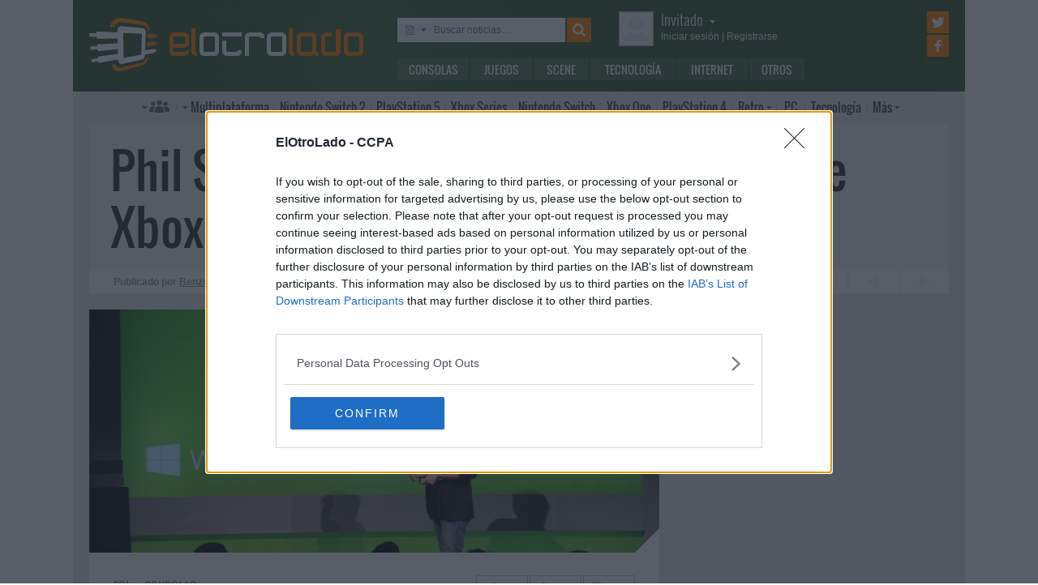

--- FILE ---
content_type: text/html; charset=UTF-8
request_url: https://www.elotrolado.net/noticia_phil-spencer-detalla-las-sinergias-entre-xbox-one-y-windows-10_26043
body_size: 12346
content:
<!DOCTYPE html> <html lang="es"> <head>   <meta charset="utf-8"> <meta name="viewport" content="width=device-width,minimum-scale=1,initial-scale=1"> <meta http-equiv="X-UA-Compatible" content="IE=edge"> <meta name="theme-color" content="#395a2f"> <link rel="search" type="application/opensearchdescription+xml" title="ElOtroLado.net" href="/opensearch.xml">  <title>Phil Spencer detalla las sinergias entre Xbox One y Windows 10</title> <meta name="description" content="Phil Spencer ha ofrecido una conferencia en la GDC donde ha explicado la visión que tiene Microsoft sobre el universo unificado de Xbox One y Windows">  <meta property="og:site_name" content="ElOtroLado.net">  <link rel="alternate" type="application/rss+xml" title="RSS todas las noticias" href="/feed/">  <link rel="alternate" type="application/rss+xml" title='RSS "Consolas"' href="/feed/consolas/"> <link rel="alternate" type="application/rss+xml" title='RSS "Juegos"' href="/feed/juegos/"> <link rel="alternate" type="application/rss+xml" title='RSS "Scene"' href="/feed/scene/"> <link rel="alternate" type="application/rss+xml" title='RSS "Tecnología"' href="/feed/tecnologia/"> <link rel="alternate" type="application/rss+xml" title='RSS "Internet"' href="/feed/internet/"> <link rel="alternate" type="application/rss+xml" title='RSS "Otros"' href="/feed/otros/">  <meta name="twitter:card" content="summary_large_image"> <meta name="twitter:site" content="@elotrolado"> <meta property="og:title" content="Phil Spencer detalla las sinergias entre Xbox One y Windows 10"> <meta property="og:description" content="Phil Spencer ha ofrecido una conferencia en la GDC donde ha explicado la visión que tiene Microsoft sobre el universo unificado de Xbox One y Windows"> <meta property="og:image" content="https://images.elotrolado.net/headers/upload/0/1/0115b8_xbox-one-gdc_news.jpg?1200">  <script type="application/ld+json">{ "@context": "http://schema.org", "@type": "NewsArticle", "mainEntityOfPage":{ "@type": "WebPage", "@id": "https://www.elotrolado.net/noticia_phil-spencer-detalla-las-sinergias-entre-xbox-one-y-windows-10_26043" }, "headline": "Phil Spencer detalla las sinergias entre Xbox One y Windows 10", "description": "Phil Spencer ha ofrecido una conferencia en la GDC donde ha explicado la visión que tiene Microsoft sobre el universo unificado de Xbox One y Windows", "datePublished": "2015-03-05T00:54:32+00:00", "dateModified": "2015-03-05T00:54:32+00:00", "image": { "@type": "ImageObject", "url": "https://images.elotrolado.net/headers/upload/0/1/0115b8_xbox-one-gdc_news.jpg?1200", "width": 1200, "height": 559 }, "publisher": { "@type": "Organization", "name": "ElOtroLado.net", "logo": { "@type": "ImageObject", "url": "https://www.elotrolado.net/img/logo_amp.png", "width": 333, "height": 60 } }, "author": { "@type": "Person", "name": "Benzo" } }</script> <link rel="canonical" href="https://www.elotrolado.net/noticia_phil-spencer-detalla-las-sinergias-entre-xbox-one-y-windows-10_26043"><link rel="amphtml" href="https://www.elotrolado.net/noticia_phil-spencer-detalla-las-sinergias-entre-xbox-one-y-windows-10_26043?amp=1">  <link rel="preload" as="font" href="/img/fonts/Oswald-Light.woff2" type="font/woff2" crossorigin="anonymous"> <link rel="preload" as="font" href="/img/fonts/Oswald-Light.woff" type="font/woff2" crossorigin="anonymous"> <link rel="preload" as="font" href="/img/fonts/Oswald-Regular.woff2" type="font/woff2" crossorigin="anonymous"> <link rel="preload" as="font" href="/img/fonts/Oswald-Regular.woff" type="font/woff2" crossorigin="anonymous"> <link href="/css/9/0/3d6046dc" rel="preload" as="styles"> <link href="/css/9/0/3d6046dc" rel="stylesheet"> <link rel="shortcut icon" href="/favicon.ico" type="image/vnd.microsoft.icon"> <link rel="icon" sizes="256x256" href="/apple-touch-icon.png"> <link rel="apple-touch-icon" sizes="256x256" href="/apple-touch-icon.png"> <link rel="apple-touch-icon-precomposed" sizes="256x256" href="/apple-touch-icon-precomposed.png"> <script>  var eolTtb = null; if('performance' in window && Math.random() > .98) { eolTtb = performance.now(); } (function(i,s,o,g,r,a,m){i['GoogleAnalyticsObject']=r;i[r]=i[r]||function(){ (i[r].q=i[r].q||[]).push(arguments)},i[r].l=1*new Date();a=s.createElement(o), m=s.getElementsByTagName(o)[0];a.async=1;a.src=g;m.parentNode.insertBefore(a,m) })(window,document,'script','https://www.google-analytics.com/analytics.js','ga'); ga('create','UA-61199-1','auto'); ga('set','dimension1','Invitado'); ga('set','dimension2','Fijo9'); ga('set','dimension3','0'); ga('send','pageview'); var _comscore=[]; var googletag={cmd:[]}; var sas = {cmd:[]}; (function() { var d=document,t='script',s=d.getElementsByTagName(t)[0],j='text/javascript';  var re=d.createElement(t); re.type=j; re.async=true; re.src='https://tags.refinery89.com/elotroladonet.js'; s.parentNode.insertBefore(re,s);  var g=d.createElement(t); g.type=j; g.async=true; g.src='//securepubads.g.doubleclick.net/tag/js/gpt.js'; s.parentNode.insertBefore(g,s);  })();  </script>  <script> (function() { var interval = window.setInterval(function() { if(typeof window.jQuery !== 'undefined') { clearInterval(interval); $(document).ready(function() { $("#content-slider").lightSlider({ loop:true, keyPress:true }); $("#content-slidermob").lightSlider({ loop:true, keyPress:true }); }); } }, 300); }()); </script> <!-- Quantcast Choice. Consent Manager Tag v2.0 (for TCF 2.0) --> <script type="text/javascript" async=true> (function() { var host = window.location.hostname; var element = document.createElement('script'); var firstScript = document.getElementsByTagName('script')[0]; var url = 'https://cmp.inmobi.com' .concat('/choice/', '5HfBkfKN4x6e1', '/', host, '/choice.js?tag_version=V2'); var uspTries = 0; var uspTriesLimit = 3; element.async = true; element.type = 'text/javascript'; element.src = url; firstScript.parentNode.insertBefore(element, firstScript); function makeStub() { var TCF_LOCATOR_NAME = '__tcfapiLocator'; var queue = []; var win = window; var cmpFrame; function addFrame() { var doc = win.document; var otherCMP = !!(win.frames[TCF_LOCATOR_NAME]); if (!otherCMP) { if (doc.body) { var iframe = doc.createElement('iframe'); iframe.style.cssText = 'display:none'; iframe.name = TCF_LOCATOR_NAME; doc.body.appendChild(iframe); } else { setTimeout(addFrame, 5); } } return !otherCMP; } function tcfAPIHandler() { var gdprApplies; var args = arguments; if (!args.length) { return queue; } else if (args[0] === 'setGdprApplies') { if ( args.length > 3 && args[2] === 2 && typeof args[3] === 'boolean' ) { gdprApplies = args[3]; if (typeof args[2] === 'function') { args[2]('set', true); } } } else if (args[0] === 'ping') { var retr = { gdprApplies: gdprApplies, cmpLoaded: false, cmpStatus: 'stub' }; if (typeof args[2] === 'function') { args[2](retr); } } else { queue.push(args); } } function postMessageEventHandler(event) { var msgIsString = typeof event.data === 'string'; var json = {}; try { if (msgIsString) { json = JSON.parse(event.data); } else { json = event.data; } } catch (ignore) {} var payload = json.__tcfapiCall; if (payload) { window.__tcfapi( payload.command, payload.version, function(retValue, success) { var returnMsg = { __tcfapiReturn: { returnValue: retValue, success: success, callId: payload.callId } }; if (msgIsString) { returnMsg = JSON.stringify(returnMsg); } event.source.postMessage(returnMsg, '*'); }, payload.parameter ); } } while (win) { try { if (win.frames[TCF_LOCATOR_NAME]) { cmpFrame = win; break; } } catch (ignore) {} if (win === window.top) { break; } win = win.parent; } if (!cmpFrame) { addFrame(); win.__tcfapi = tcfAPIHandler; win.addEventListener('message', postMessageEventHandler, false); } }; makeStub(); var uspStubFunction = function() { var arg = arguments; if (typeof window.__uspapi !== uspStubFunction) { setTimeout(function() { if (typeof window.__uspapi !== 'undefined') { window.__uspapi.apply(window.__uspapi, arg); } }, 500); } }; var checkIfUspIsReady = function() { uspTries++; if (window.__uspapi === uspStubFunction && uspTries < uspTriesLimit) { console.warn('USP is not accessible'); } else { clearInterval(uspInterval); } }; if (typeof window.__uspapi === 'undefined') { window.__uspapi = uspStubFunction; var uspInterval = setInterval(checkIfUspIsReady, 6000); } })(); </script> <!-- End Quantcast Choice. Consent Manager Tag v2.0 (for TCF 2.0) --> </head> <body itemscope itemtype="https://schema.org/WebPage" class=" page-main site-www has-topbranding "  data-user="1">  <div class=" visible-xs-block"><div class="sticky ad-xs"></div></div><div class=" visible-sm-block"><div class="sticky ad-sm"></div></div>  <div class="container-fluid relative limit-width"> <div class="row" id="header"> <div class="col-xs-24">  <a href="/" id="h-logo" title="ElOtroLado.net"></a>   <div id="h-mobile-nav-btn" ><span></span ><span></span ><span></span ></div> <div id="h-mobile-nav"> <form id="h-search" method="get" action="/search.php"> <div id="s-selector-wrap"> <div id="s-selector" title="Selecciona dónde buscar"> <a id="s-selector-btn"  class="s-p-news"  href="/search.php" rel="nofollow"></a> </div> <div id="s-popup">  <a href="#" rel="nofollow" class="s-p-news">Buscar noticias</a> <a href="#" rel="nofollow" class="s-p-thread">Buscar hilos</a> <a href="#" rel="nofollow" class="s-p-post">Buscar mensajes</a> <a href="#" rel="nofollow" class="s-p-wiki">Buscar wikis</a>  </div> </div> <input type="text" name="keywords" id="h-s-keywords" maxlength="128"  placeholder="Buscar noticias…" > <input type="hidden" name="type" id="s-selector-type"  value="n"  > <input type="submit" value="" title="Buscar"> </form> <div id="h-menu"><a href="/noticias/consolas/" id="h-m-1">Consolas</a ><a href="/noticias/juegos/" id="h-m-2">Juegos</a ><a href="/noticias/scene/" id="h-m-3">Scene</a ><a href="/noticias/tecnologia/" id="h-m-4">Tecnología</a ><a href="/noticias/internet/" id="h-m-5">Internet</a ><a href="/noticias/otros/" id="h-m-6">Otros</a  ></div> <div id="h-ucp"> <div id="u-avatar"> <div id="u-avatar-inner">  <img src="//download.elotrolado.net/avatares/monigote.svg" alt="Avatar de invitado" class="open">  </div> </div>  <div id="u-nick">  <a href="./ucp.php?mode=login&amp;sid=ecc03393138bf4fe0d9d0113bdddfe9e" class="open" rel="nofollow">Invitado<span id="ucp-dropdown" class="open"></span></a>  </div> <div id="u-meta">  <a href="./ucp.php?mode=login&amp;sid=ecc03393138bf4fe0d9d0113bdddfe9e" rel="nofollow" class="open"><span class="hidden-xs">Iniciar sesión</span><span class="visible-xs-inline">Login</span></a> | <a href="/ucp.php?mode=register&amp;sid=ecc03393138bf4fe0d9d0113bdddfe9e" rel="nofollow"><span class="hidden-xs">Registrarse</span><span class="visible-xs-inline">Registro</span></a>  </div> </div> <div id="h-popup" class="h-popup-guest"> <div id="h-p-content">  <form id="h-p-guest" method="post" action="/ucp.php?mode=login"> <div><a href="/ucp.php?mode=login" rel="nofollow">Login avanzado</a> | <a href="/ucp.php?mode=register" rel="nofollow">Registrarse</a></div> <div><input type="text" name="username" title="Usuario" placeholder="Usuario"></div> <div><input type="password" name="password" title="Contraseña" placeholder="Contraseña"></div> <div><input type="submit" name="login" value="&#9658;"></div> <input type="hidden" name="autologin" value="1"> <input type="hidden" name="redirect" value="/noticia_phil-spencer-detalla-las-sinergias-entre-xbox-one-y-windows-10_26043"> <div id="aceptcond">Al iniciar sesión aceptas nuestras <a href="/ucp.php?mode=fullterms" rel="nofollow">condiciones de uso y políticas de privacidad</a>.</div> </form>  </div> </div> <div id="h-social-main">  <a href="https://twitter.com/ElOtroLado" class="cnt-twitter" title="EOL en Twitter" rel="nofollow"></a> <a href="https://www.facebook.com/www.elotrolado.net" class="cnt-facebook" title="EOL en Facebook" rel="nofollow"></a>  </div> <div id="menu" ><a id="menu-main" class="openable openable-double" href="/index.php" title="Índice de foros">Índice de foros</a ><a id="menu-main-sub" href="#" class="visible-xs visible-sm openable"></a ><div id="popup-main"> <a class="hidden-xs hidden-sm" href="/index.php">Índice de foros</a>  <br class="hidden-xs hidden-sm"> <a href="/search.php" rel="nofollow">Búsqueda avanzada</a> <a href="/hilo_recordatorio-de-las-principales-normas_1014288" rel="nofollow">Normas</a> <a href="#" rel="nofollow" id="switch-wide">Cambiar ancho</a> </div ><a id="menu-news" class="openable visible-xs visible-sm" href="#">Noticias</a ><div id="popup-news" class="visible-xs visible-sm"> <a href="/noticias/consolas/">Consolas</a> <a href="/noticias/juegos/">Juegos</a> <a href="/noticias/scene/">Scene</a> <a href="/noticias/tecnologia/">Tecnología</a> <a href="/noticias/internet/">Internet</a> <a href="/noticias/otros/">Otros</a>  </div  ><a id="menu-multi" href="/foro_multiplataforma_223" class="openable openable-left">Multi<span class="hidden-md">plataforma</span></a ><div id="popup-multi"> <a href="/foro_multiplataforma-general_22">General</a> <a href="/foro_multiplataforma-sistemas-vr_224">Sistemas VR</a> <a href="/foro_multiplataforma-consolas-alternativas_120">Consolas alternativas</a> <a href="/foro_multiplataforma-google-stadia_228">Google Stadia</a> <a href="/foro_multiplataforma-desarrollo_152">Desarrollo</a> </div ><a id="menu-switch2" href="/foro_nintendo-switch-2_238"><span class="visible-md-inline">NS2</span><span class="hidden-md">Nintendo Switch 2</span></a ><a id="menu-ps5" href="/foro_playstation-5_233"><span class="visible-md-inline">PS5</span><span class="hidden-md">PlayStation 5</span></a ><a id="menu-xsx" href="/foro_xbox-series_231">Xbox<span class="hidden-md"> Series</span></a ><a id="menu-swtch" href="/foro_nintendo-switch_217"><span class="hidden-md">Nintendo </span>Switch</a ><a id="menu-xbone" href="/foro_xbox-one_206"><span class="hidden-md">Xbox </span>One</a ><a id="menu-ps4" href="/foro_playstation-4_204"><span class="visible-md-inline">PS4</span><span class="hidden-md">PlayStation 4</span></a ><a id="menu-retro" href="/foro_retro_40" class="openable">Retro</a ><div id="popup-retro"> <a href="/foro_retro-y-descatalogado-consolas-clasicas_80">Consolas clásicas</a> <a href="/foro_retro-y-descatalogado-arcade-y-emulacion_220">Arcade y emulación</a> <a href="/foro_ps-vita_186">PS Vita</a> <a href="/foro_nintendo-3ds_183">Nintendo 3DS</a> <a href="/foro_wii-u_193">Wii U</a> <a href="/foro_playstation-3_160">PlayStation 3</a> <a href="/foro_xbox-360_137">Xbox 360</a> <a href="/foro_wii_154">Wii</a> <a href="/foro_psp_131">PSP</a> <a href="/foro_nds_132">NDS</a> <a href="/foro_playstation-2_39">PlayStation 2</a> <a href="/foro_retro-y-descatalogado-xbox_78">Xbox</a> <a href="/foro_retro-y-descatalogado-gamecube_85">GameCube</a> <a href="/foro_retro-y-descatalogado-dreamcast_6">DreamCast</a> <a href="/foro_retro-y-descatalogado-playstation_81">PlayStation</a> </div ><a id="menu-pc" href="/foro_pc_36">PC</a ><a class="hidden-md" id="menu-tecno" href="/foro_tecnologia_198">Tecnología</a ><a id="menu-more" class="openable" href="#">Más</a ><div id="popup-more"> <a class="visible-md-block" href="/foro_tecnologia_198">Tecnología</a> <a href="/foro_off-topic_58">Off-topic</a>  <a href="/foro_noticias_41">Noticias</a>  <a href="/wiki/">Wiki</a> </div  ><div id="h-social-mobile"  ><a href="https://twitter.com/ElOtroLado" class="twitter" title="EOL en Twitter" rel="nofollow"></a ><a href="https://www.facebook.com/www.elotrolado.net" class="facebook" title="EOL en Facebook" rel="nofollow"></a  ></div> <noscript><style>#menu-more:after,#menu-main:after,#ucp-dropdown{display:none}</style></noscript> </div> </div> </div> </div>  </div> <div class="container-fluid container-main relative limit-width">  <div class="row"> <div class="col-xs-24 nogutter-xs"> <div id="news-singlenew-title"> <h1 title="Phil Spencer ha ofrecido una conferencia en la GDC donde ha explicado la visión que tiene Microsoft sobre el universo unificado de Xbox One y Windows">Phil Spencer detalla las sinergias entre Xbox One y Windows 10</h1> </div> <div id="news-singlenew-subtitle"> <span class="hidden-xs">Publicado por</span> <a rel="nofollow" href="/search_news.php?author_id=13279" title="Ver todas las publicaciones de Benzo" >Benzo</a><span class="hidden-xs"> el</span> <time datetime="2015-03-05T00:54:32+00:00">5 de marzo de 2015<span class="hidden-xs"> a las</span> 01:54</time> <a id="news-singlenew-prev" title="Bethesda  anuncia la precuela de Wolfenstein: The New Order" href="/noticia_bethesda-anuncia-la-precuela-de-wolfenstein-the-new-order_26042"></a> <a id="news-singlenew-next" title="Elite: Dangerous para Xbox One y Wasteland 2 también en PS4" href="/noticia_elite-dangerous-para-xbox-one-y-wasteland-2-tambien-en-ps4_26044"></a> </div> </div> </div>  <div class="row"> <div class="  col-xs-24 col-sm-24 col-md-24 col-lg-16 nogutter-xs  ">  <div id="news-single"> <div id="news-image" title="Phil Spencer ha ofrecido una conferencia en la GDC donde ha explicado la visión que tiene Microsoft sobre el universo unificado de Xbox One y Windows" style="background-image: url(https://images.elotrolado.net/headers/upload/0/1/0115b8_xbox-one-gdc_news.jpg?1200)"></div> <div id="news-inner-wrap"> <div id="news-top-container"> <div id="news-cat" itemscope itemtype="https://schema.org/BreadcrumbList"> <span itemscope itemprop="itemListElement" itemtype="https://schema.org/ListItem"> <a href="/" itemprop="item" title="Portada EOL"> <span itemprop="name">EOL</span><meta itemprop="position" content="1" /> </a> » </span> <span itemscope itemprop="itemListElement" itemtype="https://schema.org/ListItem"> <a href="/noticias/consolas/" itemprop="item"> <span itemprop="name">Consolas</span><meta itemprop="position" content="2" /> </a> </span> </div> <div id="news-social" class="shr-bts"> <span class="tw" title="Compartir en Twitter" data-url="noticia_phil-spencer-detalla-las-sinergias-entre-xbox-one-y-windows-10_26043" data-title="Phil Spencer detalla las sinergias entre Xbox One y Windows 10" >10</span><span class="fb" title="Compartir en Facebook" data-url="noticia_phil-spencer-detalla-las-sinergias-entre-xbox-one-y-windows-10_26043" >5</span ><a class="cm" title="66 comentarios" rel="nofollow" href="/hilo_phil-spencer-detalla-las-sinergias-entre-xbox-one-y-windows-10_2080966" >66</a> </div> </div> <div id="news-tags"  ></div> <div id="news-body" class="content">Phil Spencer, jefe de la división Xbox, ha utilizado la conferencia de Microsoft durante la Games Developer Conference para detallar la visión que la compañía tiene sobre la unión del juego entre Xbox One y Windows 10. Esta experiencia unificada entre entre ambos sistemas parece que será unos de los caballos de batalla de Microsoft frente a sus rivales.<br /><br /><div class="bbcode-center"><div class="embed-wrap embed-youtube"><a href="http://www.youtube.com/v/2nNMrDqZcj8" rel="nofolow" target="_blank" class="embed-url" title="Abre el contenido en una ventana nueva"></a><div class="embed-responsive embed-responsive-16by9"> <iframe allowfullscreen src="https://www.youtube-nocookie.com/embed/2nNMrDqZcj8?start=0&amp;rel=0&amp;autoplay=0" ></iframe> </div></div></div><br />&quot;Nuestra meta para <i>gaming</i> en Microsoft es permitir que se pueda jugar adonde quiera que el usuario esté&quot;, dijo Spencer. &quot;Entendemos que a millones de personas les encanta jugar con una consola en frente de su televisor. Pero sabemos que mil millones de personas juegan a través de diferentes dispositivos&quot;.<br /><br />En una charla muy orientada a los desarrolladores, Spencer ha anunciado que mediante la plataforma Windows Universal App serán capaces de crear una sola versión de un juego que funcione en distintos dispositivos como Windows 10, Xbox One o las gafas HoloLens. Para demostrar lo sencillo que es llevar los juegos a distintas plataformas de Microsoft, la compañía ha revelado que Yacht Club Games tardó solo un día en portar Shovel Knight a Xbox One.<br /><br /><div class="bbcode-center"><img src="https://images.elotrolado.net/news3/b/4/4/040315233054_0.jpg" class="img" alt="Imagen" /></div><br />Esta unificación también pasará por la tienda de Windows, que permitirá a los jugadores adquirir un título para una plataforma y jugarlo en otra (<i>cross-buy</i>), aunque esto no será algo que la compañía vaya a exigir a los desarrolladores. El primer título que aprovechará esta función será Pinball FX 2.<br /><br />Para ayudar a los desarrolladores independientes en la publicación de sus títulos a través de todos los dispositivos con Windows 10, Microsoft expandirá el programa ID@Xbox al nuevo sistema operativo. Algunos de los títulos anunciados son: #IDARB, Pillars of Eternity, Gigantic, Dungeons &amp; Dragons: Sword Coast Legends o Super Dungeon Bros.<br /><br /><div class="bbcode-center"><div class="embed-wrap embed-youtube"><a href="http://www.youtube.com/v/NAWouIYfK7w" rel="nofolow" target="_blank" class="embed-url" title="Abre el contenido en una ventana nueva"></a><div class="embed-responsive embed-responsive-16by9"> <iframe allowfullscreen src="https://www.youtube-nocookie.com/embed/NAWouIYfK7w?start=0&amp;rel=0&amp;autoplay=0" ></iframe> </div></div></div><br />Microsoft también ha anunciado que antes de terminar el 2015 va a poner a la venta un adaptador inalámbrico que permitirá utilizar los actuales mandos y futuros dispositivos de Xbox One en un PC.</div>  <div id="news-source"> Fuente:  <a href="http://news.xbox.com/2015/03/xbox-gdc-2015">Xbox Wire</a>  </div>  </div> </div> <div class="sliderxl"> <div class="byxl"><h2>Nuevas reservas abiertas en <a href="https://www.xtralife.com/" rel="nofollow" target="_blank"><img src="https://www.xtralife.com/assets/icons/logo.blue.svg" width="80px" title="Ir a xtralife" /></a></h2> <p class="hidden-xs"><a href="https://www.xtralife.com/calendario/enero-2026" target="_blank" rel="nofollow">Ver todos los próximos lanzamientos</a></p></div><div style="clear: both;"></div> <ul id="content-slider" class="content-slider">  <li><a href="https://www.xtralife.com/seleccion/capcom-arcade-stadium/8841" target="_blank" rel="nofollow"> <img loading="lazy" title="Capcom Arcade Stadium Desde solo 19,99€€" src="https://static.xtralife.com/conversions/0MCW-863M683847-medium_w640_h480_q75-asset-capcomstadium-poster-1769184332.webp" width="120px"/> <p>Capcom Arcade Stadium</p> <p class="xl_label"><span>Desde solo </span>19,99€<p> </a> </li>  <li><a href="https://www.xtralife.com/seleccion/amiibos-super-mario-bros-wonder/8835" target="_blank" rel="nofollow"> <img loading="lazy" title="Amiibos Super Mario Bros. Wonder Reservar desde 19,99€€" src="https://static.xtralife.com/conversions/D9CQ-Z64X683769-medium_w640_h480_q75-amiibos-super-mario-bros-wonder-poster-1769165247.webp" width="120px"/> <p>Amiibos Super Mario Bros. Wonder</p> <p class="xl_label"><span>Reservar desde </span>19,99€<p> </a> </li>  <li><a href="https://www.xtralife.com/seleccion/nightmare-the-lunatic/8836" target="_blank" rel="nofollow"> <img loading="lazy" title="Nightmare: The Lunatic Reservar desde 32,95€€" src="https://static.xtralife.com/conversions/5RCJ-2KNP683766-medium_w640_h480_q75-nightmarethelunatic-poster-1769164879.webp" width="120px"/> <p>Nightmare: The Lunatic</p> <p class="xl_label"><span>Reservar desde </span>32,95€<p> </a> </li>  <li><a href="https://www.xtralife.com/producto/super-mario-bros-wonder-nintendo-switch-2-edition-switch-2-estandar/108654" target="_blank" rel="nofollow"> <img loading="lazy" title="Super Mario Bros Wonder Nintendo Switch 2 Edition Reservar por 69,95€€" src="https://static.xtralife.com/conversions/MYCX-P565683720-medium_w640_h480_q75-super-mario-wonder-sw2-poster-1769098594.webp" width="120px"/> <p>Super Mario Bros Wonder Nintendo Switch 2 Edition</p> <p class="xl_label"><span>Reservar por </span>69,95€<p> </a> </li>  <li><a href="https://www.xtralife.com/producto/new-super-luckys-tale-ps5-estandar/108572" target="_blank" rel="nofollow"> <img loading="lazy" title="New Super Lucky's Tale Reservar por 27,95€€" src="https://static.xtralife.com/conversions/0MCW-86KZ683746-medium_w640_h480_q75-new-super-lucky-tale-poster-1769163229.webp" width="120px"/> <p>New Super Lucky's Tale</p> <p class="xl_label"><span>Reservar por </span>27,95€<p> </a> </li>  <li><a href="https://www.xtralife.com/seleccion/starship-troopers-ultimate-bug-war/8834" target="_blank" rel="nofollow"> <img loading="lazy" title="Starship Troopers: Ultimate Bug War Reservar desde 36,95€€" src="https://static.xtralife.com/conversions/1MC2-MP15683743-medium_w640_h480_q75-starship-troppers-poster-1769160050.webp" width="120px"/> <p>Starship Troopers: Ultimate Bug War</p> <p class="xl_label"><span>Reservar desde </span>36,95€<p> </a> </li>  <li><a href="https://www.xtralife.com/producto/1348-ex-votolimited-edition-ps5-estandar/108594" target="_blank" rel="nofollow"> <img loading="lazy" title="1348 Ex Voto Edición Limitada Reservar por 36,95€€" src="https://static.xtralife.com/conversions/1MC2-MPK5683699-medium_w640_h480_q75-1348-exvoto-poster-1769093722.webp" width="120px"/> <p>1348 Ex Voto Edición Limitada</p> <p class="xl_label"><span>Reservar por </span>36,95€<p> </a> </li>  <li><a href="https://www.xtralife.com/seleccion/magical-drop-vi/8831" target="_blank" rel="nofollow"> <img loading="lazy" title="Magical Drop VI Reservar desde 59,95€€" src="https://static.xtralife.com/conversions/5RCJ-2KD5683621-medium_w640_h480_q75-magicaldropvi-poster-1769013874.webp" width="120px"/> <p>Magical Drop VI</p> <p class="xl_label"><span>Reservar desde </span>59,95€<p> </a> </li>  <li><a href="https://www.xtralife.com/seleccion/contra-anniversary-collection/8732" target="_blank" rel="nofollow"> <img loading="lazy" title="Contra: Anniversary Collection Desde solo 16,99€€" src="https://static.xtralife.com/conversions/0MCW-8616683566-medium_w640_h480_q75-contraanniversarycollection-poster-1768999459.webp" width="120px"/> <p>Contra: Anniversary Collection</p> <p class="xl_label"><span>Desde solo </span>16,99€<p> </a> </li>  <li><a href="https://www.xtralife.com/seleccion/dark-auction/8803" target="_blank" rel="nofollow"> <img loading="lazy" title="Dark Auction Reservar desde 46,95€€" src="https://static.xtralife.com/conversions/89CR-ZX43682032-medium_w640_h480_q75-dark-auction-poster-1767970034.webp" width="120px"/> <p>Dark Auction</p> <p class="xl_label"><span>Reservar desde </span>46,95€<p> </a> </li>  <li><a href="https://www.xtralife.com/seleccion/system-shock-2-remastered/8822" target="_blank" rel="nofollow"> <img loading="lazy" title="System Shock 2 Remastered Reservar desde 34,95€€" src="https://static.xtralife.com/conversions/5RCJ-2KQJ683564-medium_w640_h480_q75-system-shock-2-poster-1768999342.webp" width="120px"/> <p>System Shock 2 Remastered</p> <p class="xl_label"><span>Reservar desde </span>34,95€<p> </a> </li>  <li><a href="https://www.xtralife.com/seleccion/life-is-strange-reunion/8820" target="_blank" rel="nofollow"> <img loading="lazy" title="Life is Strange: Reunion Reservar desde 44,95€€" src="https://static.xtralife.com/conversions/Y3C6-3Y6P683460-medium_w640_h480_q75-life-is-strange-reunion-poster-1768990375.webp" width="120px"/> <p>Life is Strange: Reunion</p> <p class="xl_label"><span>Reservar desde </span>44,95€<p> </a> </li>  <li><a href="https://www.xtralife.com/seleccion/mika-and-the-witchs-mountain-standard-edition-lgr-imp-usa/8813" target="_blank" rel="nofollow"> <img loading="lazy" title="Mika and the Witch's mountain (Standard edition) LGR - Imp USA Desde solo 49,95€€" src="https://static.xtralife.com/conversions/JQC5-K0W5683190-medium_w640_h480_q75-asset-mika-poster-1768839073.webp" width="120px"/> <p>Mika and the Witch's mountain (Standard edition) LGR - Imp USA</p> <p class="xl_label"><span>Desde solo </span>49,95€<p> </a> </li>  <li><a href="https://www.xtralife.com/seleccion/castleofheartretold/8823" target="_blank" rel="nofollow"> <img loading="lazy" title="Castle of Heart: Retold Reservar desde 24,99€€" src="https://static.xtralife.com/conversions/MYCX-P5NM683575-medium_w640_h480_q75-castle-of-heart-retold-poster-1769005233.webp" width="120px"/> <p>Castle of Heart: Retold</p> <p class="xl_label"><span>Reservar desde </span>24,99€<p> </a> </li>  <li><a href="https://www.xtralife.com/seleccion/back-to-the-dawn/8817" target="_blank" rel="nofollow"> <img loading="lazy" title="Back to the Dawn Reservar desde 49,95€€" src="https://static.xtralife.com/conversions/3MC2-WP46683490-medium_w640_h480_q75-backtothedawn-poster-1768993491.webp" width="120px"/> <p>Back to the Dawn</p> <p class="xl_label"><span>Reservar desde </span>49,95€<p> </a> </li>  </ul> </div> <div id="news-about"> <div id="news-author">Sobre el autor » Benzo</div> <table> <tr> <td> <p id="news-about-bio">  Empecé con una NES a finales de los 80 y todos los 90 los pasé junto a SNES, N64 y una PlayStation prestada. El nuevo siglo me trajo una PS2 y más adelante una Xbox. Jugador de PC desde hace años, seguidor de Blizzard, lector y seriéfilo.  </p> <p><a id="news-about-more" href="/search_news.php?author_id=13279" rel="nofollow">Más publicaciones de Benzo »</a></p> </td> <td><a href="/memberlist.php?mode=viewprofile&amp;u=13279" id="news-about-img" rel="nofollow" ><img src="https://download.elotrolado.net/avatares/13279" alt="Avatar de Benzo"></a></td> </tr> </table> </div> <div id="news-about-sub"> <a id="news-about-prev" title="Anterior publicación de Benzo: &quot;Bethesda  anuncia la precuela de Wolfenstein: The New Order&quot;" href="/noticia_bethesda-anuncia-la-precuela-de-wolfenstein-the-new-order_26042"></a ><a id="news-about-next" title="Siguiente publicación de Benzo: &quot;Elite: Dangerous para Xbox One y Wasteland 2 también en PS4&quot;" href="/noticia_elite-dangerous-para-xbox-one-y-wasteland-2-tambien-en-ps4_26044"></a>  Síguelo en&nbsp; <a target="_blank" class="tw" title="Twitter de Benzo" href="https://twitter.com/Gazadk"></a > </div>  <div class="text-center visible-lg-block" style="margin: 20px -10px 20px  -10px">  <div class="dfp-queue" data-path="/1036653/roba_news_left" data-revenuemaker-ads style="display:inline-block;width:300px;height:250px;overflow:hidden"> </div> <div class="dfp-queue" data-revenuemaker-ads data-path="/1036653/roba_news_right" style="display:inline-block;width:300px;height:250px;overflow:hidden"> </div>  </div><div class="text-center visible-xs-block" style=" padding-bottom: 20px; margin-left:-10px;margin-right:-10px;margin-top:20px;margin-bottom:10px">  <div style="min-height:600px;" class="tophome300x600 ad-xs"></div>  </div><div class="text-center visible-sm-block" style=" padding-bottom: 20px; margin-top:20px;margin-bottom:10px">  <div style="min-height:600px;" class="tophome300x600 ad-sm"></div>  </div><div class="text-center visible-md-block" style=" padding-bottom: 20px; margin-top:20px;margin-bottom:10px">  <div style="min-height:600px;" class="tophome300x600 ad-md"></div>  </div>  <div id="news-comments" class="loading" data-id="2080966"></div> <noscript>#news-comments{display:none}</noscript>  </div> <div class="  col-xs-24 col-sm-24 col-md-24 col-lg-8  " id="sidebar">  <div class="text-center visible-lg-block" style=" padding-bottom: 20px; ">  <div style="min-height:600px;" class="tophome300x600 ad-lg"></div>  </div>  <form action="/search_news.php" method="get" id="n-search" > <input type="text" name="keywords" id="n-keywords" maxlength="128" placeholder="Buscar noticias&hellip;" value="" ><input type="submit" value="" title="Buscar"> <div id="n-s-dropdown"> <div id="n-s-select-wrap"> <select id="n-s-select" size="8" name="forum_id[]" multiple> <option selected>(Todas)</option>  <option value="30"  >Otros</option>  <option value="33"  >Tecnología</option>  <option value="90"  >Internet</option>  <option value="195"  >Consolas</option>  <option value="196"  >Juegos</option>  <option value="197"  >Scene</option>  <option value="214"  >Breves</option>  </select> </div> <label id="n-s-titles"> <input type="checkbox" name="only_titles" > Buscar sólo en los títulos </label> </div> </form>  <div class="section" id="relatednews"> <h2>Noticias relacionadas</h2>  <h3><a href="/noticia_windows-10-llegara-a-xbox-one-y-smartphones-despues-de-su-liberacion-en-pc_26358" style="background-image:url(https://images.elotrolado.net/headers/upload/f/6/f63cdc_windows-10-phones-y-xbox_news.jpg); background-position:3% 84%;" title="Microsoft anuncia que Windows 10 llegará a smartphones y Xbox después de su liberación en PC previsto para verano" ><span class="title">Windows 10 llegará a Xbox One y smartphones después de su liberación en PC</span> <span class="reach">114</span> <span class="date"> 1 may 2015</span> </a></h3>  <h3><a href="/noticia_la-app-de-xbox-para-windows-10-se-actualiza-con-dvr-tv-en-directo-y-mas_26310" style="background-image:url(https://images.elotrolado.net/headers/upload/2/6/26743b_xbox-win-10-app_news.jpg); background-position:20% 43%;" title="Detalles de la última actualización de la aplicación de Xbox para Windows 10 y novedades de la actualización de mayo para Xbox One" ><span class="title">La app de Xbox para Windows 10 se actualiza con DVR, TV en directo y más</span> <span class="reach">33</span> <span class="date">22 abr 2015</span> </a></h3>  <h3><a href="/noticia_los-mensajes-de-voz-llegaran-en-abril-a-xbox-one_26189" style="background-image:url(https://images.elotrolado.net/headers/upload/4/4/44a9f7_mensajes-voz-xbox-one_news.jpg); background-position:23% 16%;" title="La actualización de abril para Xbox One permitirá crear, mandar y reproducir mensajes de voz, que podrán enviarse a usuarios de Xbox 360" ><span class="title">Los mensajes de voz llegarán en abril a Xbox One</span> <span class="reach">51</span> <span class="date">27 mar 2015</span> </a></h3>  <h3><a href="/noticia_primeras-novedades-de-la-actualizacion-de-abril-para-xbox-one_26151" style="background-image:url(https://images.elotrolado.net/headers/upload/3/8/384cb5_xbox-one-abril_news.jpg); background-position:26% 11%;" title="Microsoft revela la primera oleada de novedades que añadirá a Xbox One con la actualización de abril" ><span class="title">Primeras novedades de la actualización de abril para Xbox One</span> <span class="reach">40</span> <span class="date">21 mar 2015</span> </a></h3>  <h3><a href="/noticia_microsoft-actualizara-gratis-a-windows-10-desde-copias-ilicitas-en-todo-el-mundo_26133" style="background-image:url(https://images.elotrolado.net/headers/upload/c/c/cc16df_windows-10-pantalla_news.jpg); background-position:3% 89%;" title="Microsoft ha confirmado que ofrecerá actualización gratuita a Windows 10 para todas las copias ilícitas de Windos 7, Windows 8 y Windows Phone 8.1" ><span class="title">Microsoft actualizará gratis a Windows 10 desde copias ilícitas en todo el mundo</span> <span class="reach">513</span> <span class="date">19 mar 2015</span> </a></h3>  <h3><a href="/noticia_windows-10-llegara-en-verano-a-190-paises-en-111-idiomas-actualizada_26127" style="background-image:url(https://images.elotrolado.net/headers/upload/3/0/3039db_windows-10-mejor-portada_news.jpg); background-position:45% 54%;" title="MIcrosoft acaba de anunciar el inminente lanzamiento de Windows 10 para los meses de verano en 190 países y hasta 111 idiomas" ><span class="title">Windows 10 llegará en verano a 190 países en 111 idiomas (Actualizada)</span> <span class="reach">145</span> <span class="date">18 mar 2015</span> </a></h3>  <h3><a href="/noticia_windows-hello-permitira-identificarse-con-el-iris-la-huella-dactilar-y-el-rostro-en-windows-10_26125" style="background-image:url(https://images.elotrolado.net/headers/upload/b/4/b43cfe_windows-hello-windows-10_news.jpg); background-position:4% 93%;" title="Microsoft presenta una nueva herramienta de autenticación para Windows 10 mediante el uso del iris, la huella dactilar o la cara llamada Windows Hello" ><span class="title">Windows Hello permitirá identificarse con el iris, la huella dactilar y el rostro en Windows 10</span> <span class="reach">67</span> <span class="date">17 mar 2015</span> </a></h3>  <h3><a href="/noticia_microsoft-incluira-tecnologia-p2p-para-actualizar-windows-10_26111" style="background-image:url(https://images.elotrolado.net/headers/upload/4/f/4f4188_evento-microsoft-windows-10_news.jpg); background-position:7% 17%;" title="Una captura de pantalla muestra que Microsoft incluirá el uso de redes P2P como modo de descarga para actualizar su sistema operativo Windows 10" ><span class="title">Microsoft incluirá tecnología P2P para actualizar Windows 10</span> <span class="reach">90</span> <span class="date">16 mar 2015</span> </a></h3>  </div>  <div class="section" id="popnews"> <h2>Lo más visto de la semana</h2> <style scoped>#popnews .pos-1 span:after{background-image:url(https://images.elotrolado.net/headers/upload/e/8/e829c6_fable_minithumb.jpg)}#popnews .pos-2 span:after{background-image:url(https://images.elotrolado.net/headers/upload/5/0/506119_prince-of-persia_minithumb.jpg)}#popnews .pos-3 span:after{background-image:url(https://images.elotrolado.net/headers/upload/0/d/0d0abf_sony-bravia_minithumb.jpg)}#popnews .pos-4 span:after{background-image:url(https://images.elotrolado.net/headers/upload/9/2/92fe10_forza_minithumb.jpg)}#popnews .pos-5 span:after{background-image:url(https://images.elotrolado.net/headers/upload/3/9/39a863_super-mario-bros-wonder_minithumb.jpg)}#popnews .pos-6 span:after{background-image:url(https://images.elotrolado.net/headers/upload/3/5/35fb89_0001_minithumb.jpg)}#popnews .pos-7 span:after{background-image:url(https://images.elotrolado.net/headers/upload/c/a/ca0b8a_ubisoft_minithumb.jpg)}#popnews .pos-8 span:after{background-image:url(https://images.elotrolado.net/headers/upload/3/0/30f7f3_marathon_minithumb.jpg)}#popnews .pos-9 span:after{background-image:url(https://images.elotrolado.net/headers/upload/f/7/f7aa73_beast-of-reincarnation_minithumb.jpg)}#popnews .pos-10 span:after{background-image:url(https://images.elotrolado.net/headers/upload/1/3/1386cf_switch-2_minithumb.jpg)}</style>  <h3><a class="pos-1" href="/noticias/juegos/fable-trailer-gameplay-ps5" title="Juegos: «Fable detalla su propuesta, muestra gameplay y anuncia que estará disponible en otoño para Xbox Series, PS5 y PC»"> <span>Fable detalla su propuesta, muestra gameplay y anuncia que estará disponible en otoño para Xbox Series, PS5 y PC</span> </a></h3>  <h3><a class="pos-2" href="/noticias/juegos/prince-of-persia-remake-cancelado" title="Juegos: «Ubisoft cancela seis juegos, incluyendo el remake de Prince of Persia: The Sands of Time»"> <span>Ubisoft cancela seis juegos, incluyendo el remake de Prince of Persia: The Sands of Time</span> </a></h3>  <h3><a class="pos-3" href="/noticias/tecnologia/sony-vende-televisores-bravia-audio-domestico-tcl" title="Tecnología: «Sony separa su división de televisores y audio doméstico en una joint venture donde TCL será el socio principal»"> <span>Sony separa su división de televisores y audio doméstico en una joint venture donde TCL será el socio principal</span> </a></h3>  <h3><a class="pos-4" href="/noticias/juegos/forza-horizon-6-trailer-gameplay" title="Juegos: «Forza Horizon 6 confirma su lanzamiento para el 19 de mayo y muestra el primer tráiler con gameplay»"> <span>Forza Horizon 6 confirma su lanzamiento para el 19 de mayo y muestra el primer tráiler con gameplay</span> </a></h3>  <h3><a class="pos-5" href="/noticias/juegos/super-mario-bros-wonder-flor-parlante" title="Juegos: «Nintendo pone fecha a Super Mario Bros. Wonder para Switch 2 y revela el juguete interactivo Flor parlante»"> <span>Nintendo pone fecha a Super Mario Bros. Wonder para Switch 2 y revela el juguete interactivo Flor parlante</span> </a></h3>  <h3><a class="pos-6" href="/noticias/juegos/game-pass-enero-2026-warhammer" title="Juegos: «Space Marine II, The Talos Principle 2, Death Stranding, Ninja Gaiden Ragebound y más ponen rumbo a Game Pass»"> <span>Space Marine II, The Talos Principle 2, Death Stranding, Ninja Gaiden Ragebound y más ponen rumbo a Game Pass</span> </a></h3>  <h3><a class="pos-7" href="/noticias/juegos/ubisoft-casas-creativas" title="Juegos: «Ubisoft presenta su nuevo modelo operativo basado en cinco casas creativas»"> <span>Ubisoft presenta su nuevo modelo operativo basado en cinco casas creativas</span> </a></h3>  <h3><a class="pos-8" href="/noticias/juegos/marathon-fecha-lanzamiento" title="Juegos: «Marathon estará disponible el 5 de marzo»"> <span>Marathon estará disponible el 5 de marzo</span> </a></h3>  <h3><a class="pos-9" href="/noticias/juegos/beast-reincarnation-gameplay" title="Juegos: «Game Freak muestra y ofrece nuevos detalles de Beast of Reincarnation, un RPG de acción que estará disponible en verano»"> <span>Game Freak muestra y ofrece nuevos detalles de Beast of Reincarnation, un RPG de acción que estará disponible en verano</span> </a></h3>  <h3><a class="pos-10" href="/noticias/consolas/switch-2-ps5-xbox-japon" title="Consolas: «La llegada de Switch 2 impulsa el crecimiento del mercado japonés y prolonga el dominio de Nintendo»"> <span>La llegada de Switch 2 impulsa el crecimiento del mercado japonés y prolonga el dominio de Nintendo</span> </a></h3>  </div>  <div class="text-center" style=" padding-bottom: 20px; margin-top:20px;margin-bottom:10px">  <div style="min-height:600px;" class="tophome300x600 ad-"></div>  </div>  </div> </div>  </div> <div class="container-fluid" id="footer"> <div class="limit-width" style="margin: 0 auto"> <div class="row"> <div class="col-xs-24 col-sm-12"><a href="/" id="footer-logo"></a></div> <div class="col-xs-24 col-sm-12 text-right">  </div> </div> <hr> <div class="row"> <div class="col-xs-24 col-sm-12" id="footer-info"> <a href="/ucp.php?mode=fullterms" rel="nofollow">Términos y condiciones</a> | <a class="change-consent" onclick="window.__tcfapi('displayConsentUi', 2, function() {} );" title="Modificar consentimiento sobre el tratamiento de datos personales">GDPR</a> | <a href="/wiki/ElOtroLado:Publicidad" rel="nofollow">Publicidad</a>  </div> <div class="col-xs-24 col-sm-12 text-right" id="footer-copyright"> ©1999-2026 <a href="/wiki/ElOtroLado:Licencia_de_contenidos" rel="nofollow">Algunos derechos reservados</a> </div> </div> </div> </div> <div id="jumper" class="hidden-lg"></div><div id="bs-canaries"> <div class="visible-xs-block"></div> <div class="visible-sm-block"></div> <div class="visible-md-block"></div> <div class="visible-lg-block"></div> </div> <script> var TIMEZONE = 0.00; var RT=1769344027;  var slots = [], dfps = document.getElementsByClassName('dfp-queue'); for(var i = 0; i < dfps.length; i++) { var e = dfps[i]; if(e.offsetWidth > 0 && e.offsetHeight > 0) { var p = e.getAttribute('data-path'), n = 'dfp_' + p.split('/')[2]; slots.push({ path: p, size: [e.offsetWidth, e.offsetHeight], id: n }); e.setAttribute('id', n); } }  if(slots.length) { googletag.cmd.push( (function() { return function() { for(var i in slots) { googletag.defineSlot(slots[i].path, slots[i].size, slots[i].id).addService(googletag.pubads()); } googletag.pubads().enableSingleRequest(); googletag.enableServices(); for(var i in slots) { googletag.display(slots[i].id); } } })() ); }  if (eolTtb != null) { ga('send', 'timing', 'JS', 'TTB', Math.round(performance.now() - eolTtb)); }  </script>  <script src="/js/591715a8"></script>  </body> </html>

--- FILE ---
content_type: text/html; charset=utf-8
request_url: https://www.youtube-nocookie.com/embed/2nNMrDqZcj8?start=0&rel=0&autoplay=0
body_size: 50037
content:
<!DOCTYPE html><html lang="en" dir="ltr" data-cast-api-enabled="true"><head><meta name="viewport" content="width=device-width, initial-scale=1"><script nonce="A8rhJuHW3UJNQUjPxXXXAA">if ('undefined' == typeof Symbol || 'undefined' == typeof Symbol.iterator) {delete Array.prototype.entries;}</script><style name="www-roboto" nonce="tA2exAifLsv6rSbAjaJz1A">@font-face{font-family:'Roboto';font-style:normal;font-weight:400;font-stretch:100%;src:url(//fonts.gstatic.com/s/roboto/v48/KFO7CnqEu92Fr1ME7kSn66aGLdTylUAMa3GUBHMdazTgWw.woff2)format('woff2');unicode-range:U+0460-052F,U+1C80-1C8A,U+20B4,U+2DE0-2DFF,U+A640-A69F,U+FE2E-FE2F;}@font-face{font-family:'Roboto';font-style:normal;font-weight:400;font-stretch:100%;src:url(//fonts.gstatic.com/s/roboto/v48/KFO7CnqEu92Fr1ME7kSn66aGLdTylUAMa3iUBHMdazTgWw.woff2)format('woff2');unicode-range:U+0301,U+0400-045F,U+0490-0491,U+04B0-04B1,U+2116;}@font-face{font-family:'Roboto';font-style:normal;font-weight:400;font-stretch:100%;src:url(//fonts.gstatic.com/s/roboto/v48/KFO7CnqEu92Fr1ME7kSn66aGLdTylUAMa3CUBHMdazTgWw.woff2)format('woff2');unicode-range:U+1F00-1FFF;}@font-face{font-family:'Roboto';font-style:normal;font-weight:400;font-stretch:100%;src:url(//fonts.gstatic.com/s/roboto/v48/KFO7CnqEu92Fr1ME7kSn66aGLdTylUAMa3-UBHMdazTgWw.woff2)format('woff2');unicode-range:U+0370-0377,U+037A-037F,U+0384-038A,U+038C,U+038E-03A1,U+03A3-03FF;}@font-face{font-family:'Roboto';font-style:normal;font-weight:400;font-stretch:100%;src:url(//fonts.gstatic.com/s/roboto/v48/KFO7CnqEu92Fr1ME7kSn66aGLdTylUAMawCUBHMdazTgWw.woff2)format('woff2');unicode-range:U+0302-0303,U+0305,U+0307-0308,U+0310,U+0312,U+0315,U+031A,U+0326-0327,U+032C,U+032F-0330,U+0332-0333,U+0338,U+033A,U+0346,U+034D,U+0391-03A1,U+03A3-03A9,U+03B1-03C9,U+03D1,U+03D5-03D6,U+03F0-03F1,U+03F4-03F5,U+2016-2017,U+2034-2038,U+203C,U+2040,U+2043,U+2047,U+2050,U+2057,U+205F,U+2070-2071,U+2074-208E,U+2090-209C,U+20D0-20DC,U+20E1,U+20E5-20EF,U+2100-2112,U+2114-2115,U+2117-2121,U+2123-214F,U+2190,U+2192,U+2194-21AE,U+21B0-21E5,U+21F1-21F2,U+21F4-2211,U+2213-2214,U+2216-22FF,U+2308-230B,U+2310,U+2319,U+231C-2321,U+2336-237A,U+237C,U+2395,U+239B-23B7,U+23D0,U+23DC-23E1,U+2474-2475,U+25AF,U+25B3,U+25B7,U+25BD,U+25C1,U+25CA,U+25CC,U+25FB,U+266D-266F,U+27C0-27FF,U+2900-2AFF,U+2B0E-2B11,U+2B30-2B4C,U+2BFE,U+3030,U+FF5B,U+FF5D,U+1D400-1D7FF,U+1EE00-1EEFF;}@font-face{font-family:'Roboto';font-style:normal;font-weight:400;font-stretch:100%;src:url(//fonts.gstatic.com/s/roboto/v48/KFO7CnqEu92Fr1ME7kSn66aGLdTylUAMaxKUBHMdazTgWw.woff2)format('woff2');unicode-range:U+0001-000C,U+000E-001F,U+007F-009F,U+20DD-20E0,U+20E2-20E4,U+2150-218F,U+2190,U+2192,U+2194-2199,U+21AF,U+21E6-21F0,U+21F3,U+2218-2219,U+2299,U+22C4-22C6,U+2300-243F,U+2440-244A,U+2460-24FF,U+25A0-27BF,U+2800-28FF,U+2921-2922,U+2981,U+29BF,U+29EB,U+2B00-2BFF,U+4DC0-4DFF,U+FFF9-FFFB,U+10140-1018E,U+10190-1019C,U+101A0,U+101D0-101FD,U+102E0-102FB,U+10E60-10E7E,U+1D2C0-1D2D3,U+1D2E0-1D37F,U+1F000-1F0FF,U+1F100-1F1AD,U+1F1E6-1F1FF,U+1F30D-1F30F,U+1F315,U+1F31C,U+1F31E,U+1F320-1F32C,U+1F336,U+1F378,U+1F37D,U+1F382,U+1F393-1F39F,U+1F3A7-1F3A8,U+1F3AC-1F3AF,U+1F3C2,U+1F3C4-1F3C6,U+1F3CA-1F3CE,U+1F3D4-1F3E0,U+1F3ED,U+1F3F1-1F3F3,U+1F3F5-1F3F7,U+1F408,U+1F415,U+1F41F,U+1F426,U+1F43F,U+1F441-1F442,U+1F444,U+1F446-1F449,U+1F44C-1F44E,U+1F453,U+1F46A,U+1F47D,U+1F4A3,U+1F4B0,U+1F4B3,U+1F4B9,U+1F4BB,U+1F4BF,U+1F4C8-1F4CB,U+1F4D6,U+1F4DA,U+1F4DF,U+1F4E3-1F4E6,U+1F4EA-1F4ED,U+1F4F7,U+1F4F9-1F4FB,U+1F4FD-1F4FE,U+1F503,U+1F507-1F50B,U+1F50D,U+1F512-1F513,U+1F53E-1F54A,U+1F54F-1F5FA,U+1F610,U+1F650-1F67F,U+1F687,U+1F68D,U+1F691,U+1F694,U+1F698,U+1F6AD,U+1F6B2,U+1F6B9-1F6BA,U+1F6BC,U+1F6C6-1F6CF,U+1F6D3-1F6D7,U+1F6E0-1F6EA,U+1F6F0-1F6F3,U+1F6F7-1F6FC,U+1F700-1F7FF,U+1F800-1F80B,U+1F810-1F847,U+1F850-1F859,U+1F860-1F887,U+1F890-1F8AD,U+1F8B0-1F8BB,U+1F8C0-1F8C1,U+1F900-1F90B,U+1F93B,U+1F946,U+1F984,U+1F996,U+1F9E9,U+1FA00-1FA6F,U+1FA70-1FA7C,U+1FA80-1FA89,U+1FA8F-1FAC6,U+1FACE-1FADC,U+1FADF-1FAE9,U+1FAF0-1FAF8,U+1FB00-1FBFF;}@font-face{font-family:'Roboto';font-style:normal;font-weight:400;font-stretch:100%;src:url(//fonts.gstatic.com/s/roboto/v48/KFO7CnqEu92Fr1ME7kSn66aGLdTylUAMa3OUBHMdazTgWw.woff2)format('woff2');unicode-range:U+0102-0103,U+0110-0111,U+0128-0129,U+0168-0169,U+01A0-01A1,U+01AF-01B0,U+0300-0301,U+0303-0304,U+0308-0309,U+0323,U+0329,U+1EA0-1EF9,U+20AB;}@font-face{font-family:'Roboto';font-style:normal;font-weight:400;font-stretch:100%;src:url(//fonts.gstatic.com/s/roboto/v48/KFO7CnqEu92Fr1ME7kSn66aGLdTylUAMa3KUBHMdazTgWw.woff2)format('woff2');unicode-range:U+0100-02BA,U+02BD-02C5,U+02C7-02CC,U+02CE-02D7,U+02DD-02FF,U+0304,U+0308,U+0329,U+1D00-1DBF,U+1E00-1E9F,U+1EF2-1EFF,U+2020,U+20A0-20AB,U+20AD-20C0,U+2113,U+2C60-2C7F,U+A720-A7FF;}@font-face{font-family:'Roboto';font-style:normal;font-weight:400;font-stretch:100%;src:url(//fonts.gstatic.com/s/roboto/v48/KFO7CnqEu92Fr1ME7kSn66aGLdTylUAMa3yUBHMdazQ.woff2)format('woff2');unicode-range:U+0000-00FF,U+0131,U+0152-0153,U+02BB-02BC,U+02C6,U+02DA,U+02DC,U+0304,U+0308,U+0329,U+2000-206F,U+20AC,U+2122,U+2191,U+2193,U+2212,U+2215,U+FEFF,U+FFFD;}@font-face{font-family:'Roboto';font-style:normal;font-weight:500;font-stretch:100%;src:url(//fonts.gstatic.com/s/roboto/v48/KFO7CnqEu92Fr1ME7kSn66aGLdTylUAMa3GUBHMdazTgWw.woff2)format('woff2');unicode-range:U+0460-052F,U+1C80-1C8A,U+20B4,U+2DE0-2DFF,U+A640-A69F,U+FE2E-FE2F;}@font-face{font-family:'Roboto';font-style:normal;font-weight:500;font-stretch:100%;src:url(//fonts.gstatic.com/s/roboto/v48/KFO7CnqEu92Fr1ME7kSn66aGLdTylUAMa3iUBHMdazTgWw.woff2)format('woff2');unicode-range:U+0301,U+0400-045F,U+0490-0491,U+04B0-04B1,U+2116;}@font-face{font-family:'Roboto';font-style:normal;font-weight:500;font-stretch:100%;src:url(//fonts.gstatic.com/s/roboto/v48/KFO7CnqEu92Fr1ME7kSn66aGLdTylUAMa3CUBHMdazTgWw.woff2)format('woff2');unicode-range:U+1F00-1FFF;}@font-face{font-family:'Roboto';font-style:normal;font-weight:500;font-stretch:100%;src:url(//fonts.gstatic.com/s/roboto/v48/KFO7CnqEu92Fr1ME7kSn66aGLdTylUAMa3-UBHMdazTgWw.woff2)format('woff2');unicode-range:U+0370-0377,U+037A-037F,U+0384-038A,U+038C,U+038E-03A1,U+03A3-03FF;}@font-face{font-family:'Roboto';font-style:normal;font-weight:500;font-stretch:100%;src:url(//fonts.gstatic.com/s/roboto/v48/KFO7CnqEu92Fr1ME7kSn66aGLdTylUAMawCUBHMdazTgWw.woff2)format('woff2');unicode-range:U+0302-0303,U+0305,U+0307-0308,U+0310,U+0312,U+0315,U+031A,U+0326-0327,U+032C,U+032F-0330,U+0332-0333,U+0338,U+033A,U+0346,U+034D,U+0391-03A1,U+03A3-03A9,U+03B1-03C9,U+03D1,U+03D5-03D6,U+03F0-03F1,U+03F4-03F5,U+2016-2017,U+2034-2038,U+203C,U+2040,U+2043,U+2047,U+2050,U+2057,U+205F,U+2070-2071,U+2074-208E,U+2090-209C,U+20D0-20DC,U+20E1,U+20E5-20EF,U+2100-2112,U+2114-2115,U+2117-2121,U+2123-214F,U+2190,U+2192,U+2194-21AE,U+21B0-21E5,U+21F1-21F2,U+21F4-2211,U+2213-2214,U+2216-22FF,U+2308-230B,U+2310,U+2319,U+231C-2321,U+2336-237A,U+237C,U+2395,U+239B-23B7,U+23D0,U+23DC-23E1,U+2474-2475,U+25AF,U+25B3,U+25B7,U+25BD,U+25C1,U+25CA,U+25CC,U+25FB,U+266D-266F,U+27C0-27FF,U+2900-2AFF,U+2B0E-2B11,U+2B30-2B4C,U+2BFE,U+3030,U+FF5B,U+FF5D,U+1D400-1D7FF,U+1EE00-1EEFF;}@font-face{font-family:'Roboto';font-style:normal;font-weight:500;font-stretch:100%;src:url(//fonts.gstatic.com/s/roboto/v48/KFO7CnqEu92Fr1ME7kSn66aGLdTylUAMaxKUBHMdazTgWw.woff2)format('woff2');unicode-range:U+0001-000C,U+000E-001F,U+007F-009F,U+20DD-20E0,U+20E2-20E4,U+2150-218F,U+2190,U+2192,U+2194-2199,U+21AF,U+21E6-21F0,U+21F3,U+2218-2219,U+2299,U+22C4-22C6,U+2300-243F,U+2440-244A,U+2460-24FF,U+25A0-27BF,U+2800-28FF,U+2921-2922,U+2981,U+29BF,U+29EB,U+2B00-2BFF,U+4DC0-4DFF,U+FFF9-FFFB,U+10140-1018E,U+10190-1019C,U+101A0,U+101D0-101FD,U+102E0-102FB,U+10E60-10E7E,U+1D2C0-1D2D3,U+1D2E0-1D37F,U+1F000-1F0FF,U+1F100-1F1AD,U+1F1E6-1F1FF,U+1F30D-1F30F,U+1F315,U+1F31C,U+1F31E,U+1F320-1F32C,U+1F336,U+1F378,U+1F37D,U+1F382,U+1F393-1F39F,U+1F3A7-1F3A8,U+1F3AC-1F3AF,U+1F3C2,U+1F3C4-1F3C6,U+1F3CA-1F3CE,U+1F3D4-1F3E0,U+1F3ED,U+1F3F1-1F3F3,U+1F3F5-1F3F7,U+1F408,U+1F415,U+1F41F,U+1F426,U+1F43F,U+1F441-1F442,U+1F444,U+1F446-1F449,U+1F44C-1F44E,U+1F453,U+1F46A,U+1F47D,U+1F4A3,U+1F4B0,U+1F4B3,U+1F4B9,U+1F4BB,U+1F4BF,U+1F4C8-1F4CB,U+1F4D6,U+1F4DA,U+1F4DF,U+1F4E3-1F4E6,U+1F4EA-1F4ED,U+1F4F7,U+1F4F9-1F4FB,U+1F4FD-1F4FE,U+1F503,U+1F507-1F50B,U+1F50D,U+1F512-1F513,U+1F53E-1F54A,U+1F54F-1F5FA,U+1F610,U+1F650-1F67F,U+1F687,U+1F68D,U+1F691,U+1F694,U+1F698,U+1F6AD,U+1F6B2,U+1F6B9-1F6BA,U+1F6BC,U+1F6C6-1F6CF,U+1F6D3-1F6D7,U+1F6E0-1F6EA,U+1F6F0-1F6F3,U+1F6F7-1F6FC,U+1F700-1F7FF,U+1F800-1F80B,U+1F810-1F847,U+1F850-1F859,U+1F860-1F887,U+1F890-1F8AD,U+1F8B0-1F8BB,U+1F8C0-1F8C1,U+1F900-1F90B,U+1F93B,U+1F946,U+1F984,U+1F996,U+1F9E9,U+1FA00-1FA6F,U+1FA70-1FA7C,U+1FA80-1FA89,U+1FA8F-1FAC6,U+1FACE-1FADC,U+1FADF-1FAE9,U+1FAF0-1FAF8,U+1FB00-1FBFF;}@font-face{font-family:'Roboto';font-style:normal;font-weight:500;font-stretch:100%;src:url(//fonts.gstatic.com/s/roboto/v48/KFO7CnqEu92Fr1ME7kSn66aGLdTylUAMa3OUBHMdazTgWw.woff2)format('woff2');unicode-range:U+0102-0103,U+0110-0111,U+0128-0129,U+0168-0169,U+01A0-01A1,U+01AF-01B0,U+0300-0301,U+0303-0304,U+0308-0309,U+0323,U+0329,U+1EA0-1EF9,U+20AB;}@font-face{font-family:'Roboto';font-style:normal;font-weight:500;font-stretch:100%;src:url(//fonts.gstatic.com/s/roboto/v48/KFO7CnqEu92Fr1ME7kSn66aGLdTylUAMa3KUBHMdazTgWw.woff2)format('woff2');unicode-range:U+0100-02BA,U+02BD-02C5,U+02C7-02CC,U+02CE-02D7,U+02DD-02FF,U+0304,U+0308,U+0329,U+1D00-1DBF,U+1E00-1E9F,U+1EF2-1EFF,U+2020,U+20A0-20AB,U+20AD-20C0,U+2113,U+2C60-2C7F,U+A720-A7FF;}@font-face{font-family:'Roboto';font-style:normal;font-weight:500;font-stretch:100%;src:url(//fonts.gstatic.com/s/roboto/v48/KFO7CnqEu92Fr1ME7kSn66aGLdTylUAMa3yUBHMdazQ.woff2)format('woff2');unicode-range:U+0000-00FF,U+0131,U+0152-0153,U+02BB-02BC,U+02C6,U+02DA,U+02DC,U+0304,U+0308,U+0329,U+2000-206F,U+20AC,U+2122,U+2191,U+2193,U+2212,U+2215,U+FEFF,U+FFFD;}</style><script name="www-roboto" nonce="A8rhJuHW3UJNQUjPxXXXAA">if (document.fonts && document.fonts.load) {document.fonts.load("400 10pt Roboto", "E"); document.fonts.load("500 10pt Roboto", "E");}</script><link rel="stylesheet" href="/s/player/c9168c90/www-player.css" name="www-player" nonce="tA2exAifLsv6rSbAjaJz1A"><link rel="stylesheet" href="/s/embeds/7f51e957/embed_ui_css.css" name="embed-ui" nonce="tA2exAifLsv6rSbAjaJz1A"><style nonce="tA2exAifLsv6rSbAjaJz1A">html {overflow: hidden;}body {font: 12px Roboto, Arial, sans-serif; background-color: #000; color: #fff; height: 100%; width: 100%; overflow: hidden; position: absolute; margin: 0; padding: 0;}#player {width: 100%; height: 100%;}h1 {text-align: center; color: #fff;}h3 {margin-top: 6px; margin-bottom: 3px;}.player-unavailable {position: absolute; top: 0; left: 0; right: 0; bottom: 0; padding: 25px; font-size: 13px; background: url(/img/meh7.png) 50% 65% no-repeat;}.player-unavailable .message {text-align: left; margin: 0 -5px 15px; padding: 0 5px 14px; border-bottom: 1px solid #888; font-size: 19px; font-weight: normal;}.player-unavailable a {color: #167ac6; text-decoration: none;}</style><script nonce="A8rhJuHW3UJNQUjPxXXXAA">var ytcsi={gt:function(n){n=(n||"")+"data_";return ytcsi[n]||(ytcsi[n]={tick:{},info:{},gel:{preLoggedGelInfos:[]}})},now:window.performance&&window.performance.timing&&window.performance.now&&window.performance.timing.navigationStart?function(){return window.performance.timing.navigationStart+window.performance.now()}:function(){return(new Date).getTime()},tick:function(l,t,n){var ticks=ytcsi.gt(n).tick;var v=t||ytcsi.now();if(ticks[l]){ticks["_"+l]=ticks["_"+l]||[ticks[l]];ticks["_"+l].push(v)}ticks[l]=
v},info:function(k,v,n){ytcsi.gt(n).info[k]=v},infoGel:function(p,n){ytcsi.gt(n).gel.preLoggedGelInfos.push(p)},setStart:function(t,n){ytcsi.tick("_start",t,n)}};
(function(w,d){function isGecko(){if(!w.navigator)return false;try{if(w.navigator.userAgentData&&w.navigator.userAgentData.brands&&w.navigator.userAgentData.brands.length){var brands=w.navigator.userAgentData.brands;var i=0;for(;i<brands.length;i++)if(brands[i]&&brands[i].brand==="Firefox")return true;return false}}catch(e){setTimeout(function(){throw e;})}if(!w.navigator.userAgent)return false;var ua=w.navigator.userAgent;return ua.indexOf("Gecko")>0&&ua.toLowerCase().indexOf("webkit")<0&&ua.indexOf("Edge")<
0&&ua.indexOf("Trident")<0&&ua.indexOf("MSIE")<0}ytcsi.setStart(w.performance?w.performance.timing.responseStart:null);var isPrerender=(d.visibilityState||d.webkitVisibilityState)=="prerender";var vName=!d.visibilityState&&d.webkitVisibilityState?"webkitvisibilitychange":"visibilitychange";if(isPrerender){var startTick=function(){ytcsi.setStart();d.removeEventListener(vName,startTick)};d.addEventListener(vName,startTick,false)}if(d.addEventListener)d.addEventListener(vName,function(){ytcsi.tick("vc")},
false);if(isGecko()){var isHidden=(d.visibilityState||d.webkitVisibilityState)=="hidden";if(isHidden)ytcsi.tick("vc")}var slt=function(el,t){setTimeout(function(){var n=ytcsi.now();el.loadTime=n;if(el.slt)el.slt()},t)};w.__ytRIL=function(el){if(!el.getAttribute("data-thumb"))if(w.requestAnimationFrame)w.requestAnimationFrame(function(){slt(el,0)});else slt(el,16)}})(window,document);
</script><script nonce="A8rhJuHW3UJNQUjPxXXXAA">var ytcfg={d:function(){return window.yt&&yt.config_||ytcfg.data_||(ytcfg.data_={})},get:function(k,o){return k in ytcfg.d()?ytcfg.d()[k]:o},set:function(){var a=arguments;if(a.length>1)ytcfg.d()[a[0]]=a[1];else{var k;for(k in a[0])ytcfg.d()[k]=a[0][k]}}};
ytcfg.set({"CLIENT_CANARY_STATE":"none","DEVICE":"cbr\u003dChrome\u0026cbrand\u003dapple\u0026cbrver\u003d131.0.0.0\u0026ceng\u003dWebKit\u0026cengver\u003d537.36\u0026cos\u003dMacintosh\u0026cosver\u003d10_15_7\u0026cplatform\u003dDESKTOP","EVENT_ID":"HAx2ae_XJvCzlu8P-MvdMA","EXPERIMENT_FLAGS":{"ab_det_apb_b":true,"ab_det_apm":true,"ab_det_el_h":true,"ab_det_em_inj":true,"ab_l_sig_st":true,"ab_l_sig_st_e":true,"action_companion_center_align_description":true,"allow_skip_networkless":true,"always_send_and_write":true,"att_web_record_metrics":true,"attmusi":true,"c3_enable_button_impression_logging":true,"c3_watch_page_component":true,"cancel_pending_navs":true,"clean_up_manual_attribution_header":true,"config_age_report_killswitch":true,"cow_optimize_idom_compat":true,"csi_on_gel":true,"delhi_mweb_colorful_sd":true,"delhi_mweb_colorful_sd_v2":true,"deprecate_pair_servlet_enabled":true,"desktop_sparkles_light_cta_button":true,"disable_cached_masthead_data":true,"disable_child_node_auto_formatted_strings":true,"disable_log_to_visitor_layer":true,"disable_pacf_logging_for_memory_limited_tv":true,"embeds_desktoff_nonmobile_eligible":true,"embeds_desktoff_nonmobile_enabled":true,"embeds_desktop_enable_volume_slider":true,"embeds_enable_eid_enforcement_for_youtube":true,"embeds_enable_info_panel_dismissal":true,"embeds_enable_pfp_always_unbranded":true,"embeds_muted_autoplay_sound_fix":true,"embeds_serve_es6_client":true,"embeds_web_nwl_disable_nocookie":true,"embeds_web_updated_shorts_definition_fix":true,"enable_active_view_display_ad_renderer_web_home":true,"enable_ad_disclosure_banner_a11y_fix":true,"enable_client_sli_logging":true,"enable_client_streamz_web":true,"enable_client_ve_spec":true,"enable_cloud_save_error_popup_after_retry":true,"enable_dai_sdf_h5_preroll":true,"enable_datasync_id_header_in_web_vss_pings":true,"enable_default_mono_cta_migration_web_client":true,"enable_docked_chat_messages":true,"enable_drop_shadow_experiment":true,"enable_entity_store_from_dependency_injection":true,"enable_inline_muted_playback_on_web_search":true,"enable_inline_muted_playback_on_web_search_for_vdc":true,"enable_inline_muted_playback_on_web_search_for_vdcb":true,"enable_is_mini_app_page_active_bugfix":true,"enable_logging_first_user_action_after_game_ready":true,"enable_ltc_param_fetch_from_innertube":true,"enable_masthead_mweb_padding_fix":true,"enable_menu_renderer_button_in_mweb_hclr":true,"enable_mini_app_command_handler_mweb_fix":true,"enable_mini_guide_downloads_item":true,"enable_mixed_direction_formatted_strings":true,"enable_mweb_keyboard_shortcuts":true,"enable_mweb_new_caption_language_picker":true,"enable_names_handles_account_switcher":true,"enable_network_request_logging_on_game_events":true,"enable_new_paid_product_placement":true,"enable_open_in_new_tab_icon_for_short_dr_for_desktop_search":true,"enable_open_yt_content":true,"enable_origin_query_parameter_bugfix":true,"enable_pause_ads_on_ytv_html5":true,"enable_payments_purchase_manager":true,"enable_pdp_icon_prefetch":true,"enable_pl_r_si_fa":true,"enable_place_pivot_url":true,"enable_pv_screen_modern_text":true,"enable_removing_navbar_title_on_hashtag_page_mweb":true,"enable_rta_manager":true,"enable_sdf_companion_h5":true,"enable_sdf_dai_h5_midroll":true,"enable_sdf_h5_endemic_mid_post_roll":true,"enable_sdf_on_h5_unplugged_vod_midroll":true,"enable_sdf_shorts_player_bytes_h5":true,"enable_sending_unwrapped_game_audio_as_serialized_metadata":true,"enable_sfv_effect_pivot_url":true,"enable_shorts_new_carousel":true,"enable_skip_ad_guidance_prompt":true,"enable_skippable_ads_for_unplugged_ad_pod":true,"enable_smearing_expansion_dai":true,"enable_time_out_messages":true,"enable_timeline_view_modern_transcript_fe":true,"enable_video_display_compact_button_group_for_desktop_search":true,"enable_web_delhi_icons":true,"enable_web_home_top_landscape_image_layout_level_click":true,"enable_web_tiered_gel":true,"enable_window_constrained_buy_flow_dialog":true,"enable_wiz_queue_effect_and_on_init_initial_runs":true,"enable_ypc_spinners":true,"enable_yt_ata_iframe_authuser":true,"export_networkless_options":true,"export_player_version_to_ytconfig":true,"fill_single_video_with_notify_to_lasr":true,"fix_ad_miniplayer_controls_rendering":true,"fix_ads_tracking_for_swf_config_deprecation_mweb":true,"h5_companion_enable_adcpn_macro_substitution_for_click_pings":true,"h5_inplayer_enable_adcpn_macro_substitution_for_click_pings":true,"h5_reset_cache_and_filter_before_update_masthead":true,"hide_channel_creation_title_for_mweb":true,"high_ccv_client_side_caching_h5":true,"html5_log_trigger_events_with_debug_data":true,"html5_ssdai_enable_media_end_cue_range":true,"il_attach_cache_limit":true,"il_use_view_model_logging_context":true,"is_browser_support_for_webcam_streaming":true,"json_condensed_response":true,"kev_adb_pg":true,"kevlar_gel_error_routing":true,"kevlar_watch_cinematics":true,"live_chat_enable_controller_extraction":true,"live_chat_enable_rta_manager":true,"log_click_with_layer_from_element_in_command_handler":true,"mdx_enable_privacy_disclosure_ui":true,"mdx_load_cast_api_bootstrap_script":true,"medium_progress_bar_modification":true,"migrate_remaining_web_ad_badges_to_innertube":true,"mobile_account_menu_refresh":true,"mweb_account_linking_noapp":true,"mweb_after_render_to_scheduler":true,"mweb_allow_modern_search_suggest_behavior":true,"mweb_animated_actions":true,"mweb_app_upsell_button_direct_to_app":true,"mweb_c3_enable_adaptive_signals":true,"mweb_c3_library_page_enable_recent_shelf":true,"mweb_c3_remove_web_navigation_endpoint_data":true,"mweb_c3_use_canonical_from_player_response":true,"mweb_cinematic_watch":true,"mweb_command_handler":true,"mweb_delay_watch_initial_data":true,"mweb_disable_searchbar_scroll":true,"mweb_enable_browse_chunks":true,"mweb_enable_fine_scrubbing_for_recs":true,"mweb_enable_keto_batch_player_fullscreen":true,"mweb_enable_keto_batch_player_progress_bar":true,"mweb_enable_keto_batch_player_tooltips":true,"mweb_enable_lockup_view_model_for_ucp":true,"mweb_enable_mix_panel_title_metadata":true,"mweb_enable_more_drawer":true,"mweb_enable_optional_fullscreen_landscape_locking":true,"mweb_enable_overlay_touch_manager":true,"mweb_enable_premium_carve_out_fix":true,"mweb_enable_refresh_detection":true,"mweb_enable_search_imp":true,"mweb_enable_shorts_pivot_button":true,"mweb_enable_shorts_video_preload":true,"mweb_enable_skippables_on_jio_phone":true,"mweb_enable_two_line_title_on_shorts":true,"mweb_enable_varispeed_controller":true,"mweb_enable_watch_feed_infinite_scroll":true,"mweb_enable_wrapped_unplugged_pause_membership_dialog_renderer":true,"mweb_fix_monitor_visibility_after_render":true,"mweb_force_ios_fallback_to_native_control":true,"mweb_fp_auto_fullscreen":true,"mweb_fullscreen_controls":true,"mweb_fullscreen_controls_action_buttons":true,"mweb_fullscreen_watch_system":true,"mweb_home_reactive_shorts":true,"mweb_innertube_search_command":true,"mweb_lang_in_html":true,"mweb_like_button_synced_with_entities":true,"mweb_logo_use_home_page_ve":true,"mweb_native_control_in_faux_fullscreen_shared":true,"mweb_player_control_on_hover":true,"mweb_player_delhi_dtts":true,"mweb_player_settings_use_bottom_sheet":true,"mweb_player_show_previous_next_buttons_in_playlist":true,"mweb_player_skip_no_op_state_changes":true,"mweb_player_user_select_none":true,"mweb_playlist_engagement_panel":true,"mweb_progress_bar_seek_on_mouse_click":true,"mweb_pull_2_full":true,"mweb_pull_2_full_enable_touch_handlers":true,"mweb_schedule_warm_watch_response":true,"mweb_searchbox_legacy_navigation":true,"mweb_see_fewer_shorts":true,"mweb_shorts_comments_panel_id_change":true,"mweb_shorts_early_continuation":true,"mweb_show_ios_smart_banner":true,"mweb_show_sign_in_button_from_header":true,"mweb_use_server_url_on_startup":true,"mweb_watch_captions_enable_auto_translate":true,"mweb_watch_captions_set_default_size":true,"mweb_watch_stop_scheduler_on_player_response":true,"mweb_watchfeed_big_thumbnails":true,"mweb_yt_searchbox":true,"networkless_logging":true,"no_client_ve_attach_unless_shown":true,"pageid_as_header_web":true,"playback_settings_use_switch_menu":true,"player_controls_autonav_fix":true,"player_controls_skip_double_signal_update":true,"player_controls_volume_controls_use_player_props":true,"polymer_bad_build_labels":true,"polymer_verifiy_app_state":true,"qoe_send_and_write":true,"remove_chevron_from_ad_disclosure_banner_h5":true,"remove_masthead_channel_banner_on_refresh":true,"remove_slot_id_exited_trigger_for_dai_in_player_slot_expire":true,"replace_client_url_parsing_with_server_signal":true,"service_worker_enabled":true,"service_worker_push_enabled":true,"service_worker_push_home_page_prompt":true,"service_worker_push_watch_page_prompt":true,"shell_load_gcf":true,"shorten_initial_gel_batch_timeout":true,"should_use_yt_voice_endpoint_in_kaios":true,"smarter_ve_dedupping":true,"speedmaster_no_seek":true,"stop_handling_click_for_non_rendering_overlay_layout":true,"suppress_error_204_logging":true,"synced_panel_scrolling_controller":true,"use_event_time_ms_header":true,"use_fifo_for_networkless":true,"use_request_time_ms_header":true,"use_session_based_sampling":true,"use_thumbnail_overlay_time_status_renderer_for_live_badge":true,"vss_final_ping_send_and_write":true,"vss_playback_use_send_and_write":true,"web_adaptive_repeat_ase":true,"web_always_load_chat_support":true,"web_animated_like":true,"web_api_url":true,"web_attributed_string_deep_equal_bugfix":true,"web_autonav_allow_off_by_default":true,"web_button_vm_refactor_disabled":true,"web_c3_log_app_init_finish":true,"web_csi_action_sampling_enabled":true,"web_dedupe_ve_grafting":true,"web_disable_backdrop_filter":true,"web_enable_ab_rsp_cl":true,"web_enable_course_icon_update":true,"web_enable_error_204":true,"web_fix_segmented_like_dislike_undefined":true,"web_gcf_hashes_innertube":true,"web_gel_timeout_cap":true,"web_metadata_carousel_elref_bugfix":true,"web_parent_target_for_sheets":true,"web_persist_server_autonav_state_on_client":true,"web_playback_associated_log_ctt":true,"web_playback_associated_ve":true,"web_prefetch_preload_video":true,"web_progress_bar_draggable":true,"web_resizable_advertiser_banner_on_masthead_safari_fix":true,"web_shorts_just_watched_on_channel_and_pivot_study":true,"web_shorts_just_watched_overlay":true,"web_update_panel_visibility_logging_fix":true,"web_video_attribute_view_model_a11y_fix":true,"web_watch_controls_state_signals":true,"web_wiz_attributed_string":true,"webfe_mweb_watch_microdata":true,"webfe_watch_shorts_canonical_url_fix":true,"webpo_exit_on_net_err":true,"wiz_diff_overwritable":true,"woffle_used_state_report":true,"wpo_gel_strz":true,"H5_async_logging_delay_ms":30000.0,"attention_logging_scroll_throttle":500.0,"autoplay_pause_by_lact_sampling_fraction":0.0,"cinematic_watch_effect_opacity":0.4,"log_window_onerror_fraction":0.1,"speedmaster_playback_rate":2.0,"tv_pacf_logging_sample_rate":0.01,"web_attention_logging_scroll_throttle":500.0,"web_load_prediction_threshold":0.1,"web_navigation_prediction_threshold":0.1,"web_pbj_log_warning_rate":0.0,"web_system_health_fraction":0.01,"ytidb_transaction_ended_event_rate_limit":0.02,"active_time_update_interval_ms":10000,"att_init_delay":500,"autoplay_pause_by_lact_sec":0,"botguard_async_snapshot_timeout_ms":3000,"check_navigator_accuracy_timeout_ms":0,"cinematic_watch_css_filter_blur_strength":40,"cinematic_watch_fade_out_duration":500,"close_webview_delay_ms":100,"cloud_save_game_data_rate_limit_ms":3000,"compression_disable_point":10,"custom_active_view_tos_timeout_ms":3600000,"embeds_widget_poll_interval_ms":0,"gel_min_batch_size":3,"gel_queue_timeout_max_ms":60000,"get_async_timeout_ms":60000,"hide_cta_for_home_web_video_ads_animate_in_time":2,"html5_byterate_soft_cap":0,"initial_gel_batch_timeout":2000,"max_body_size_to_compress":500000,"max_prefetch_window_sec_for_livestream_optimization":10,"min_prefetch_offset_sec_for_livestream_optimization":20,"mini_app_container_iframe_src_update_delay_ms":0,"multiple_preview_news_duration_time":11000,"mweb_c3_toast_duration_ms":5000,"mweb_deep_link_fallback_timeout_ms":10000,"mweb_delay_response_received_actions":100,"mweb_fp_dpad_rate_limit_ms":0,"mweb_fp_dpad_watch_title_clamp_lines":0,"mweb_history_manager_cache_size":100,"mweb_ios_fullscreen_playback_transition_delay_ms":500,"mweb_ios_fullscreen_system_pause_epilson_ms":0,"mweb_override_response_store_expiration_ms":0,"mweb_shorts_early_continuation_trigger_threshold":4,"mweb_w2w_max_age_seconds":0,"mweb_watch_captions_default_size":2,"neon_dark_launch_gradient_count":0,"network_polling_interval":30000,"play_click_interval_ms":30000,"play_ping_interval_ms":10000,"prefetch_comments_ms_after_video":0,"send_config_hash_timer":0,"service_worker_push_logged_out_prompt_watches":-1,"service_worker_push_prompt_cap":-1,"service_worker_push_prompt_delay_microseconds":3888000000000,"slow_compressions_before_abandon_count":4,"speedmaster_cancellation_movement_dp":10,"speedmaster_touch_activation_ms":500,"web_attention_logging_throttle":500,"web_foreground_heartbeat_interval_ms":28000,"web_gel_debounce_ms":10000,"web_logging_max_batch":100,"web_max_tracing_events":50,"web_tracing_session_replay":0,"wil_icon_max_concurrent_fetches":9999,"ytidb_remake_db_retries":3,"ytidb_reopen_db_retries":3,"WebClientReleaseProcessCritical__youtube_embeds_client_version_override":"","WebClientReleaseProcessCritical__youtube_embeds_web_client_version_override":"","WebClientReleaseProcessCritical__youtube_mweb_client_version_override":"","debug_forced_internalcountrycode":"","embeds_web_synth_ch_headers_banned_urls_regex":"","enable_web_media_service":"DISABLED","il_payload_scraping":"","live_chat_unicode_emoji_json_url":"https://www.gstatic.com/youtube/img/emojis/emojis-svg-9.json","mweb_deep_link_feature_tag_suffix":"11268432","mweb_enable_shorts_innertube_player_prefetch_trigger":"NONE","mweb_fp_dpad":"home,search,browse,channel,create_channel,experiments,settings,trending,oops,404,paid_memberships,sponsorship,premium,shorts","mweb_fp_dpad_linear_navigation":"","mweb_fp_dpad_linear_navigation_visitor":"","mweb_fp_dpad_visitor":"","mweb_preload_video_by_player_vars":"","place_pivot_triggering_container_alternate":"","place_pivot_triggering_counterfactual_container_alternate":"","service_worker_push_force_notification_prompt_tag":"1","service_worker_scope":"/","suggest_exp_str":"","web_client_version_override":"","kevlar_command_handler_command_banlist":[],"mini_app_ids_without_game_ready":["UgkxHHtsak1SC8mRGHMZewc4HzeAY3yhPPmJ","Ugkx7OgzFqE6z_5Mtf4YsotGfQNII1DF_RBm"],"web_op_signal_type_banlist":[],"web_tracing_enabled_spans":["event","command"]},"GAPI_HINT_PARAMS":"m;/_/scs/abc-static/_/js/k\u003dgapi.gapi.en.FZb77tO2YW4.O/d\u003d1/rs\u003dAHpOoo8lqavmo6ayfVxZovyDiP6g3TOVSQ/m\u003d__features__","GAPI_HOST":"https://apis.google.com","GAPI_LOCALE":"en_US","GL":"US","HL":"en","HTML_DIR":"ltr","HTML_LANG":"en","INNERTUBE_API_KEY":"AIzaSyAO_FJ2SlqU8Q4STEHLGCilw_Y9_11qcW8","INNERTUBE_API_VERSION":"v1","INNERTUBE_CLIENT_NAME":"WEB_EMBEDDED_PLAYER","INNERTUBE_CLIENT_VERSION":"2.20260122.10.00","INNERTUBE_CONTEXT":{"client":{"hl":"en","gl":"US","remoteHost":"52.15.154.100","deviceMake":"Apple","deviceModel":"","visitorData":"CgtzbTdrV01vVGlxVSicmNjLBjIKCgJVUxIEGgAgFg%3D%3D","userAgent":"Mozilla/5.0 (Macintosh; Intel Mac OS X 10_15_7) AppleWebKit/537.36 (KHTML, like Gecko) Chrome/131.0.0.0 Safari/537.36; ClaudeBot/1.0; +claudebot@anthropic.com),gzip(gfe)","clientName":"WEB_EMBEDDED_PLAYER","clientVersion":"2.20260122.10.00","osName":"Macintosh","osVersion":"10_15_7","originalUrl":"https://www.youtube-nocookie.com/embed/2nNMrDqZcj8?start\u003d0\u0026rel\u003d0\u0026autoplay\u003d0","platform":"DESKTOP","clientFormFactor":"UNKNOWN_FORM_FACTOR","configInfo":{"appInstallData":"[base64]%3D"},"browserName":"Chrome","browserVersion":"131.0.0.0","acceptHeader":"text/html,application/xhtml+xml,application/xml;q\u003d0.9,image/webp,image/apng,*/*;q\u003d0.8,application/signed-exchange;v\u003db3;q\u003d0.9","deviceExperimentId":"ChxOelU1T1RJM05EY3pOak0yTVRFd05EVXhOQT09EJyY2MsGGJyY2MsG","rolloutToken":"COe7yLrqw7i0pgEQkue_ktimkgMYkue_ktimkgM%3D"},"user":{"lockedSafetyMode":false},"request":{"useSsl":true},"clickTracking":{"clickTrackingParams":"IhMI79W/ktimkgMV8JnlBx34ZRcG"},"thirdParty":{"embeddedPlayerContext":{"embeddedPlayerEncryptedContext":"[base64]","ancestorOriginsSupported":false}}},"INNERTUBE_CONTEXT_CLIENT_NAME":56,"INNERTUBE_CONTEXT_CLIENT_VERSION":"2.20260122.10.00","INNERTUBE_CONTEXT_GL":"US","INNERTUBE_CONTEXT_HL":"en","LATEST_ECATCHER_SERVICE_TRACKING_PARAMS":{"client.name":"WEB_EMBEDDED_PLAYER","client.jsfeat":"2021"},"LOGGED_IN":false,"PAGE_BUILD_LABEL":"youtube.embeds.web_20260122_10_RC00","PAGE_CL":859848483,"SERVER_NAME":"WebFE","VISITOR_DATA":"CgtzbTdrV01vVGlxVSicmNjLBjIKCgJVUxIEGgAgFg%3D%3D","WEB_PLAYER_CONTEXT_CONFIGS":{"WEB_PLAYER_CONTEXT_CONFIG_ID_EMBEDDED_PLAYER":{"rootElementId":"movie_player","jsUrl":"/s/player/c9168c90/player_embed.vflset/en_US/base.js","cssUrl":"/s/player/c9168c90/www-player.css","contextId":"WEB_PLAYER_CONTEXT_CONFIG_ID_EMBEDDED_PLAYER","eventLabel":"embedded","contentRegion":"US","hl":"en_US","hostLanguage":"en","innertubeApiKey":"AIzaSyAO_FJ2SlqU8Q4STEHLGCilw_Y9_11qcW8","innertubeApiVersion":"v1","innertubeContextClientVersion":"2.20260122.10.00","disableRelatedVideos":true,"device":{"brand":"apple","model":"","browser":"Chrome","browserVersion":"131.0.0.0","os":"Macintosh","osVersion":"10_15_7","platform":"DESKTOP","interfaceName":"WEB_EMBEDDED_PLAYER","interfaceVersion":"2.20260122.10.00"},"serializedExperimentIds":"24004644,24135943,51010235,51063643,51098299,51204329,51222973,51340662,51349914,51353393,51366423,51389629,51404808,51404810,51425033,51458177,51490331,51500051,51505436,51530495,51534669,51560386,51565115,51566373,51578632,51583568,51583821,51585555,51586115,51605258,51605395,51609829,51611457,51615068,51619499,51620867,51621065,51622844,51631301,51632249,51637029,51638932,51647792,51648336,51656216,51666466,51672162,51681662,51683502,51684301,51684306,51691590,51693511,51693994,51696107,51696619,51697032,51700777,51701616,51705183,51707077,51711227,51712601,51713237,51714463,51715040,51719111,51719411,51719628,51720283,51732102,51735450,51737661,51738919,51740333,51740811,51742830,51742876,51743430,51744562,51747794,51753905","serializedExperimentFlags":"H5_async_logging_delay_ms\u003d30000.0\u0026PlayerWeb__h5_enable_advisory_rating_restrictions\u003dtrue\u0026a11y_h5_associate_survey_question\u003dtrue\u0026ab_det_apb_b\u003dtrue\u0026ab_det_apm\u003dtrue\u0026ab_det_el_h\u003dtrue\u0026ab_det_em_inj\u003dtrue\u0026ab_l_sig_st\u003dtrue\u0026ab_l_sig_st_e\u003dtrue\u0026action_companion_center_align_description\u003dtrue\u0026ad_pod_disable_companion_persist_ads_quality\u003dtrue\u0026add_stmp_logs_for_voice_boost\u003dtrue\u0026allow_autohide_on_paused_videos\u003dtrue\u0026allow_drm_override\u003dtrue\u0026allow_live_autoplay\u003dtrue\u0026allow_poltergust_autoplay\u003dtrue\u0026allow_skip_networkless\u003dtrue\u0026allow_vp9_1080p_mq_enc\u003dtrue\u0026always_cache_redirect_endpoint\u003dtrue\u0026always_send_and_write\u003dtrue\u0026annotation_module_vast_cards_load_logging_fraction\u003d0.0\u0026assign_drm_family_by_format\u003dtrue\u0026att_web_record_metrics\u003dtrue\u0026attention_logging_scroll_throttle\u003d500.0\u0026attmusi\u003dtrue\u0026autoplay_time\u003d10000\u0026autoplay_time_for_fullscreen\u003d-1\u0026autoplay_time_for_music_content\u003d-1\u0026bg_vm_reinit_threshold\u003d7200000\u0026blocked_packages_for_sps\u003d[]\u0026botguard_async_snapshot_timeout_ms\u003d3000\u0026captions_url_add_ei\u003dtrue\u0026check_navigator_accuracy_timeout_ms\u003d0\u0026clean_up_manual_attribution_header\u003dtrue\u0026compression_disable_point\u003d10\u0026cow_optimize_idom_compat\u003dtrue\u0026csi_on_gel\u003dtrue\u0026custom_active_view_tos_timeout_ms\u003d3600000\u0026dash_manifest_version\u003d5\u0026debug_bandaid_hostname\u003d\u0026debug_bandaid_port\u003d0\u0026debug_sherlog_username\u003d\u0026delhi_fast_follow_autonav_toggle\u003dtrue\u0026delhi_modern_player_default_thumbnail_percentage\u003d0.0\u0026delhi_modern_player_faster_autohide_delay_ms\u003d2000\u0026delhi_modern_player_pause_thumbnail_percentage\u003d0.6\u0026delhi_modern_web_player_blending_mode\u003d\u0026delhi_modern_web_player_disable_frosted_glass\u003dtrue\u0026delhi_modern_web_player_horizontal_volume_controls\u003dtrue\u0026delhi_modern_web_player_lhs_volume_controls\u003dtrue\u0026delhi_modern_web_player_responsive_compact_controls_threshold\u003d0\u0026deprecate_22\u003dtrue\u0026deprecate_delay_ping\u003dtrue\u0026deprecate_pair_servlet_enabled\u003dtrue\u0026desktop_sparkles_light_cta_button\u003dtrue\u0026disable_av1_setting\u003dtrue\u0026disable_branding_context\u003dtrue\u0026disable_cached_masthead_data\u003dtrue\u0026disable_channel_id_check_for_suspended_channels\u003dtrue\u0026disable_child_node_auto_formatted_strings\u003dtrue\u0026disable_lifa_for_supex_users\u003dtrue\u0026disable_log_to_visitor_layer\u003dtrue\u0026disable_mdx_connection_in_mdx_module_for_music_web\u003dtrue\u0026disable_pacf_logging_for_memory_limited_tv\u003dtrue\u0026disable_reduced_fullscreen_autoplay_countdown_for_minors\u003dtrue\u0026disable_reel_item_watch_format_filtering\u003dtrue\u0026disable_threegpp_progressive_formats\u003dtrue\u0026disable_touch_events_on_skip_button\u003dtrue\u0026edge_encryption_fill_primary_key_version\u003dtrue\u0026embeds_desktop_enable_volume_slider\u003dtrue\u0026embeds_enable_info_panel_dismissal\u003dtrue\u0026embeds_enable_move_set_center_crop_to_public\u003dtrue\u0026embeds_enable_per_video_embed_config\u003dtrue\u0026embeds_enable_pfp_always_unbranded\u003dtrue\u0026embeds_web_lite_mode\u003d1\u0026embeds_web_nwl_disable_nocookie\u003dtrue\u0026embeds_web_synth_ch_headers_banned_urls_regex\u003d\u0026enable_active_view_display_ad_renderer_web_home\u003dtrue\u0026enable_active_view_lr_shorts_video\u003dtrue\u0026enable_active_view_web_shorts_video\u003dtrue\u0026enable_ad_cpn_macro_substitution_for_click_pings\u003dtrue\u0026enable_ad_disclosure_banner_a11y_fix\u003dtrue\u0026enable_antiscraping_web_player_expired\u003dtrue\u0026enable_app_promo_endcap_eml_on_tablet\u003dtrue\u0026enable_batched_cross_device_pings_in_gel_fanout\u003dtrue\u0026enable_cast_for_web_unplugged\u003dtrue\u0026enable_cast_on_music_web\u003dtrue\u0026enable_cipher_for_manifest_urls\u003dtrue\u0026enable_cleanup_masthead_autoplay_hack_fix\u003dtrue\u0026enable_client_page_id_header_for_first_party_pings\u003dtrue\u0026enable_client_sli_logging\u003dtrue\u0026enable_client_ve_spec\u003dtrue\u0026enable_cta_banner_on_unplugged_lr\u003dtrue\u0026enable_custom_playhead_parsing\u003dtrue\u0026enable_dai_sdf_h5_preroll\u003dtrue\u0026enable_datasync_id_header_in_web_vss_pings\u003dtrue\u0026enable_default_mono_cta_migration_web_client\u003dtrue\u0026enable_dsa_ad_badge_for_action_endcap_on_android\u003dtrue\u0026enable_dsa_ad_badge_for_action_endcap_on_ios\u003dtrue\u0026enable_entity_store_from_dependency_injection\u003dtrue\u0026enable_error_corrections_infocard_web_client\u003dtrue\u0026enable_error_corrections_infocards_icon_web\u003dtrue\u0026enable_inline_muted_playback_on_web_search\u003dtrue\u0026enable_inline_muted_playback_on_web_search_for_vdc\u003dtrue\u0026enable_inline_muted_playback_on_web_search_for_vdcb\u003dtrue\u0026enable_kabuki_comments_on_shorts\u003ddisabled\u0026enable_ltc_param_fetch_from_innertube\u003dtrue\u0026enable_mixed_direction_formatted_strings\u003dtrue\u0026enable_modern_skip_button_on_web\u003dtrue\u0026enable_mweb_keyboard_shortcuts\u003dtrue\u0026enable_new_paid_product_placement\u003dtrue\u0026enable_open_in_new_tab_icon_for_short_dr_for_desktop_search\u003dtrue\u0026enable_out_of_stock_text_all_surfaces\u003dtrue\u0026enable_paid_content_overlay_bugfix\u003dtrue\u0026enable_pause_ads_on_ytv_html5\u003dtrue\u0026enable_pl_r_si_fa\u003dtrue\u0026enable_policy_based_hqa_filter_in_watch_server\u003dtrue\u0026enable_progres_commands_lr_feeds\u003dtrue\u0026enable_publishing_region_param_in_sus\u003dtrue\u0026enable_pv_screen_modern_text\u003dtrue\u0026enable_rpr_token_on_ltl_lookup\u003dtrue\u0026enable_sdf_companion_h5\u003dtrue\u0026enable_sdf_dai_h5_midroll\u003dtrue\u0026enable_sdf_h5_endemic_mid_post_roll\u003dtrue\u0026enable_sdf_on_h5_unplugged_vod_midroll\u003dtrue\u0026enable_sdf_shorts_player_bytes_h5\u003dtrue\u0026enable_server_driven_abr\u003dtrue\u0026enable_server_driven_abr_for_backgroundable\u003dtrue\u0026enable_server_driven_abr_url_generation\u003dtrue\u0026enable_server_driven_readahead\u003dtrue\u0026enable_skip_ad_guidance_prompt\u003dtrue\u0026enable_skip_to_next_messaging\u003dtrue\u0026enable_skippable_ads_for_unplugged_ad_pod\u003dtrue\u0026enable_smart_skip_player_controls_shown_on_web\u003dtrue\u0026enable_smart_skip_player_controls_shown_on_web_increased_triggering_sensitivity\u003dtrue\u0026enable_smart_skip_speedmaster_on_web\u003dtrue\u0026enable_smearing_expansion_dai\u003dtrue\u0026enable_split_screen_ad_baseline_experience_endemic_live_h5\u003dtrue\u0026enable_to_call_playready_backend_directly\u003dtrue\u0026enable_unified_action_endcap_on_web\u003dtrue\u0026enable_video_display_compact_button_group_for_desktop_search\u003dtrue\u0026enable_voice_boost_feature\u003dtrue\u0026enable_vp9_appletv5_on_server\u003dtrue\u0026enable_watch_server_rejected_formats_logging\u003dtrue\u0026enable_web_delhi_icons\u003dtrue\u0026enable_web_home_top_landscape_image_layout_level_click\u003dtrue\u0026enable_web_media_session_metadata_fix\u003dtrue\u0026enable_web_premium_varispeed_upsell\u003dtrue\u0026enable_web_tiered_gel\u003dtrue\u0026enable_wiz_queue_effect_and_on_init_initial_runs\u003dtrue\u0026enable_yt_ata_iframe_authuser\u003dtrue\u0026enable_ytv_csdai_vp9\u003dtrue\u0026export_networkless_options\u003dtrue\u0026export_player_version_to_ytconfig\u003dtrue\u0026fill_live_request_config_in_ustreamer_config\u003dtrue\u0026fill_single_video_with_notify_to_lasr\u003dtrue\u0026filter_vb_without_non_vb_equivalents\u003dtrue\u0026filter_vp9_for_live_dai\u003dtrue\u0026fix_ad_miniplayer_controls_rendering\u003dtrue\u0026fix_ads_tracking_for_swf_config_deprecation_mweb\u003dtrue\u0026fix_h5_toggle_button_a11y\u003dtrue\u0026fix_survey_color_contrast_on_destop\u003dtrue\u0026fix_toggle_button_role_for_ad_components\u003dtrue\u0026fresca_polling_delay_override\u003d0\u0026gab_return_sabr_ssdai_config\u003dtrue\u0026gel_min_batch_size\u003d3\u0026gel_queue_timeout_max_ms\u003d60000\u0026gvi_channel_client_screen\u003dtrue\u0026h5_companion_enable_adcpn_macro_substitution_for_click_pings\u003dtrue\u0026h5_enable_ad_mbs\u003dtrue\u0026h5_inplayer_enable_adcpn_macro_substitution_for_click_pings\u003dtrue\u0026h5_reset_cache_and_filter_before_update_masthead\u003dtrue\u0026heatseeker_decoration_threshold\u003d0.0\u0026hfr_dropped_framerate_fallback_threshold\u003d0\u0026hide_cta_for_home_web_video_ads_animate_in_time\u003d2\u0026high_ccv_client_side_caching_h5\u003dtrue\u0026hls_use_new_codecs_string_api\u003dtrue\u0026html5_ad_timeout_ms\u003d0\u0026html5_adaptation_step_count\u003d0\u0026html5_ads_preroll_lock_timeout_delay_ms\u003d15000\u0026html5_allow_multiview_tile_preload\u003dtrue\u0026html5_allow_preloading_with_idle_only_network_for_sabr\u003dtrue\u0026html5_allow_video_keyframe_without_audio\u003dtrue\u0026html5_apply_constraints_in_client_for_sabr\u003dtrue\u0026html5_apply_min_failures\u003dtrue\u0026html5_apply_start_time_within_ads_for_ssdai_transitions\u003dtrue\u0026html5_atr_disable_force_fallback\u003dtrue\u0026html5_att_playback_timeout_ms\u003d30000\u0026html5_attach_num_random_bytes_to_bandaid\u003d0\u0026html5_attach_po_token_to_bandaid\u003dtrue\u0026html5_autonav_cap_idle_secs\u003d0\u0026html5_autonav_quality_cap\u003d720\u0026html5_autoplay_default_quality_cap\u003d0\u0026html5_auxiliary_estimate_weight\u003d0.0\u0026html5_av1_ordinal_cap\u003d0\u0026html5_bandaid_attach_content_po_token\u003dtrue\u0026html5_block_pip_safari_delay\u003d0\u0026html5_bypass_contention_secs\u003d0.0\u0026html5_byterate_soft_cap\u003d0\u0026html5_check_for_idle_network_interval_ms\u003d1000\u0026html5_chipset_soft_cap\u003d8192\u0026html5_clamp_invalid_seek_to_min_seekable_time\u003dtrue\u0026html5_consume_all_buffered_bytes_one_poll\u003dtrue\u0026html5_continuous_goodput_probe_interval_ms\u003d0\u0026html5_d6de4_cloud_project_number\u003d868618676952\u0026html5_d6de4_defer_timeout_ms\u003d0\u0026html5_debug_data_log_probability\u003d0.0\u0026html5_decode_to_texture_cap\u003dtrue\u0026html5_default_ad_gain\u003d0.5\u0026html5_default_av1_threshold\u003d0\u0026html5_default_quality_cap\u003d0\u0026html5_defer_fetch_att_ms\u003d0\u0026html5_delayed_retry_count\u003d1\u0026html5_delayed_retry_delay_ms\u003d5000\u0026html5_deprecate_adservice\u003dtrue\u0026html5_deprecate_manifestful_fallback\u003dtrue\u0026html5_deprecate_video_tag_pool\u003dtrue\u0026html5_desktop_vr180_allow_panning\u003dtrue\u0026html5_df_downgrade_thresh\u003d0.6\u0026html5_disable_client_autonav_cap_for_onesie\u003dtrue\u0026html5_disable_loop_range_for_shorts_ads\u003dtrue\u0026html5_disable_move_pssh_to_moov\u003dtrue\u0026html5_disable_non_contiguous\u003dtrue\u0026html5_disable_peak_shave_for_onesie\u003dtrue\u0026html5_disable_ustreamer_constraint_for_sabr\u003dtrue\u0026html5_disable_web_safari_dai\u003dtrue\u0026html5_displayed_frame_rate_downgrade_threshold\u003d45\u0026html5_drm_byterate_soft_cap\u003d0\u0026html5_drm_check_all_key_error_states\u003dtrue\u0026html5_drm_cpi_license_key\u003dtrue\u0026html5_drm_live_byterate_soft_cap\u003d0\u0026html5_early_media_for_sharper_shorts\u003dtrue\u0026html5_enable_ac3\u003dtrue\u0026html5_enable_audio_track_stickiness\u003dtrue\u0026html5_enable_audio_track_stickiness_phase_two\u003dtrue\u0026html5_enable_caption_changes_for_mosaic\u003dtrue\u0026html5_enable_composite_embargo\u003dtrue\u0026html5_enable_d6de4\u003dtrue\u0026html5_enable_d6de4_cold_start_and_error\u003dtrue\u0026html5_enable_d6de4_idle_priority_job\u003dtrue\u0026html5_enable_drc\u003dtrue\u0026html5_enable_drc_toggle_api\u003dtrue\u0026html5_enable_eac3\u003dtrue\u0026html5_enable_embedded_player_visibility_signals\u003dtrue\u0026html5_enable_oduc\u003dtrue\u0026html5_enable_sabr_format_selection\u003dtrue\u0026html5_enable_sabr_from_watch_server\u003dtrue\u0026html5_enable_sabr_host_fallback\u003dtrue\u0026html5_enable_sabr_vod_streaming_xhr\u003dtrue\u0026html5_enable_server_driven_request_cancellation\u003dtrue\u0026html5_enable_sps_retry_backoff_metadata_requests\u003dtrue\u0026html5_enable_ssdai_transition_with_only_enter_cuerange\u003dtrue\u0026html5_enable_triggering_cuepoint_for_slot\u003dtrue\u0026html5_enable_tvos_dash\u003dtrue\u0026html5_enable_tvos_encrypted_vp9\u003dtrue\u0026html5_enable_widevine_for_alc\u003dtrue\u0026html5_enable_widevine_for_fast_linear\u003dtrue\u0026html5_encourage_array_coalescing\u003dtrue\u0026html5_fill_default_mosaic_audio_track_id\u003dtrue\u0026html5_fix_multi_audio_offline_playback\u003dtrue\u0026html5_fixed_media_duration_for_request\u003d0\u0026html5_force_sabr_from_watch_server_for_dfss\u003dtrue\u0026html5_forward_click_tracking_params_on_reload\u003dtrue\u0026html5_gapless_ad_autoplay_on_video_to_ad_only\u003dtrue\u0026html5_gapless_ended_transition_buffer_ms\u003d200\u0026html5_gapless_handoff_close_end_long_rebuffer_cfl\u003dtrue\u0026html5_gapless_handoff_close_end_long_rebuffer_delay_ms\u003d0\u0026html5_gapless_loop_seek_offset_in_milli\u003d0\u0026html5_gapless_slow_seek_cfl\u003dtrue\u0026html5_gapless_slow_seek_delay_ms\u003d0\u0026html5_gapless_slow_start_delay_ms\u003d0\u0026html5_generate_content_po_token\u003dtrue\u0026html5_generate_session_po_token\u003dtrue\u0026html5_gl_fps_threshold\u003d0\u0026html5_hard_cap_max_vertical_resolution_for_shorts\u003d0\u0026html5_hdcp_probing_stream_url\u003d\u0026html5_head_miss_secs\u003d0.0\u0026html5_hfr_quality_cap\u003d0\u0026html5_high_res_logging_percent\u003d1.0\u0026html5_hopeless_secs\u003d0\u0026html5_huli_ssdai_use_playback_state\u003dtrue\u0026html5_idle_rate_limit_ms\u003d0\u0026html5_ignore_sabrseek_during_adskip\u003dtrue\u0026html5_innertube_heartbeats_for_fairplay\u003dtrue\u0026html5_innertube_heartbeats_for_playready\u003dtrue\u0026html5_innertube_heartbeats_for_widevine\u003dtrue\u0026html5_jumbo_mobile_subsegment_readahead_target\u003d3.0\u0026html5_jumbo_ull_nonstreaming_mffa_ms\u003d4000\u0026html5_jumbo_ull_subsegment_readahead_target\u003d1.3\u0026html5_kabuki_drm_live_51_default_off\u003dtrue\u0026html5_license_constraint_delay\u003d5000\u0026html5_live_abr_head_miss_fraction\u003d0.0\u0026html5_live_abr_repredict_fraction\u003d0.0\u0026html5_live_chunk_readahead_proxima_override\u003d0\u0026html5_live_low_latency_bandwidth_window\u003d0.0\u0026html5_live_normal_latency_bandwidth_window\u003d0.0\u0026html5_live_quality_cap\u003d0\u0026html5_live_ultra_low_latency_bandwidth_window\u003d0.0\u0026html5_liveness_drift_chunk_override\u003d0\u0026html5_liveness_drift_proxima_override\u003d0\u0026html5_log_audio_abr\u003dtrue\u0026html5_log_experiment_id_from_player_response_to_ctmp\u003d\u0026html5_log_first_ssdai_requests_killswitch\u003dtrue\u0026html5_log_rebuffer_events\u003d5\u0026html5_log_trigger_events_with_debug_data\u003dtrue\u0026html5_log_vss_extra_lr_cparams_freq\u003d\u0026html5_long_rebuffer_jiggle_cmt_delay_ms\u003d0\u0026html5_long_rebuffer_threshold_ms\u003d30000\u0026html5_manifestless_unplugged\u003dtrue\u0026html5_manifestless_vp9_otf\u003dtrue\u0026html5_max_buffer_health_for_downgrade_prop\u003d0.0\u0026html5_max_buffer_health_for_downgrade_secs\u003d0.0\u0026html5_max_byterate\u003d0\u0026html5_max_discontinuity_rewrite_count\u003d0\u0026html5_max_drift_per_track_secs\u003d0.0\u0026html5_max_headm_for_streaming_xhr\u003d0\u0026html5_max_live_dvr_window_plus_margin_secs\u003d46800.0\u0026html5_max_quality_sel_upgrade\u003d0\u0026html5_max_redirect_response_length\u003d8192\u0026html5_max_selectable_quality_ordinal\u003d0\u0026html5_max_vertical_resolution\u003d0\u0026html5_maximum_readahead_seconds\u003d0.0\u0026html5_media_fullscreen\u003dtrue\u0026html5_media_time_weight_prop\u003d0.0\u0026html5_min_failures_to_delay_retry\u003d3\u0026html5_min_media_duration_for_append_prop\u003d0.0\u0026html5_min_media_duration_for_cabr_slice\u003d0.01\u0026html5_min_playback_advance_for_steady_state_secs\u003d0\u0026html5_min_quality_ordinal\u003d0\u0026html5_min_readbehind_cap_secs\u003d60\u0026html5_min_readbehind_secs\u003d0\u0026html5_min_seconds_between_format_selections\u003d0.0\u0026html5_min_selectable_quality_ordinal\u003d0\u0026html5_min_startup_buffered_media_duration_for_live_secs\u003d0.0\u0026html5_min_startup_buffered_media_duration_secs\u003d1.2\u0026html5_min_startup_duration_live_secs\u003d0.25\u0026html5_min_underrun_buffered_pre_steady_state_ms\u003d0\u0026html5_min_upgrade_health_secs\u003d0.0\u0026html5_minimum_readahead_seconds\u003d0.0\u0026html5_mock_content_binding_for_session_token\u003d\u0026html5_move_disable_airplay\u003dtrue\u0026html5_no_placeholder_rollbacks\u003dtrue\u0026html5_non_onesie_attach_po_token\u003dtrue\u0026html5_offline_download_timeout_retry_limit\u003d4\u0026html5_offline_failure_retry_limit\u003d2\u0026html5_offline_playback_position_sync\u003dtrue\u0026html5_offline_prevent_redownload_downloaded_video\u003dtrue\u0026html5_onesie_audio_only_playback\u003dtrue\u0026html5_onesie_check_timeout\u003dtrue\u0026html5_onesie_defer_content_loader_ms\u003d0\u0026html5_onesie_live_ttl_secs\u003d8\u0026html5_onesie_prewarm_interval_ms\u003d0\u0026html5_onesie_prewarm_max_lact_ms\u003d0\u0026html5_onesie_redirector_timeout_ms\u003d0\u0026html5_onesie_send_streamer_context\u003dtrue\u0026html5_onesie_use_signed_onesie_ustreamer_config\u003dtrue\u0026html5_override_micro_discontinuities_threshold_ms\u003d-1\u0026html5_paced_poll_min_health_ms\u003d0\u0026html5_paced_poll_ms\u003d0\u0026html5_pause_on_nonforeground_platform_errors\u003dtrue\u0026html5_peak_shave\u003dtrue\u0026html5_perf_cap_override_sticky\u003dtrue\u0026html5_performance_cap_floor\u003d360\u0026html5_perserve_av1_perf_cap\u003dtrue\u0026html5_picture_in_picture_logging_onresize_ratio\u003d0.0\u0026html5_platform_max_buffer_health_oversend_duration_secs\u003d0.0\u0026html5_platform_minimum_readahead_seconds\u003d0.0\u0026html5_platform_whitelisted_for_frame_accurate_seeks\u003dtrue\u0026html5_player_att_initial_delay_ms\u003d3000\u0026html5_player_att_retry_delay_ms\u003d1500\u0026html5_player_autonav_logging\u003dtrue\u0026html5_player_dynamic_bottom_gradient\u003dtrue\u0026html5_player_min_build_cl\u003d-1\u0026html5_player_preload_ad_fix\u003dtrue\u0026html5_post_interrupt_readahead\u003d20\u0026html5_prefer_language_over_codec\u003dtrue\u0026html5_prefer_server_bwe3\u003dtrue\u0026html5_preload_before_initial_seek_with_sabr\u003dtrue\u0026html5_preload_wait_time_secs\u003d0.0\u0026html5_probe_primary_delay_base_ms\u003d0\u0026html5_process_all_encrypted_events\u003dtrue\u0026html5_publish_all_cuepoints\u003dtrue\u0026html5_qoe_proto_mock_length\u003d0\u0026html5_query_sw_secure_crypto_for_android\u003dtrue\u0026html5_random_playback_cap\u003d0\u0026html5_record_is_offline_on_playback_attempt_start\u003dtrue\u0026html5_record_ump_timing\u003dtrue\u0026html5_reload_by_kabuki_app\u003dtrue\u0026html5_remove_command_triggered_companions\u003dtrue\u0026html5_remove_not_servable_check_killswitch\u003dtrue\u0026html5_report_fatal_drm_restricted_error_killswitch\u003dtrue\u0026html5_report_slow_ads_as_error\u003dtrue\u0026html5_repredict_interval_ms\u003d0\u0026html5_request_only_hdr_or_sdr_keys\u003dtrue\u0026html5_request_size_max_kb\u003d0\u0026html5_request_size_min_kb\u003d0\u0026html5_reseek_after_time_jump_cfl\u003dtrue\u0026html5_reseek_after_time_jump_delay_ms\u003d0\u0026html5_reset_backoff_on_user_seek\u003dtrue\u0026html5_resource_bad_status_delay_scaling\u003d1.5\u0026html5_restrict_streaming_xhr_on_sqless_requests\u003dtrue\u0026html5_retry_downloads_for_expiration\u003dtrue\u0026html5_retry_on_drm_key_error\u003dtrue\u0026html5_retry_on_drm_unavailable\u003dtrue\u0026html5_retry_quota_exceeded_via_seek\u003dtrue\u0026html5_return_playback_if_already_preloaded\u003dtrue\u0026html5_sabr_enable_server_xtag_selection\u003dtrue\u0026html5_sabr_fetch_on_idle_network_preloaded_players\u003dtrue\u0026html5_sabr_force_max_network_interruption_duration_ms\u003d0\u0026html5_sabr_ignore_skipad_before_completion\u003dtrue\u0026html5_sabr_live_timing\u003dtrue\u0026html5_sabr_log_server_xtag_selection_onesie_mismatch\u003dtrue\u0026html5_sabr_min_media_bytes_factor_to_append_for_stream\u003d0.0\u0026html5_sabr_non_streaming_xhr_soft_cap\u003d0\u0026html5_sabr_non_streaming_xhr_vod_request_cancellation_timeout_ms\u003d0\u0026html5_sabr_report_partial_segment_estimated_duration\u003dtrue\u0026html5_sabr_report_request_cancellation_info\u003dtrue\u0026html5_sabr_request_limit_per_period\u003d20\u0026html5_sabr_request_limit_per_period_for_low_latency\u003d50\u0026html5_sabr_request_limit_per_period_for_ultra_low_latency\u003d20\u0026html5_sabr_request_on_constraint\u003dtrue\u0026html5_sabr_skip_client_audio_init_selection\u003dtrue\u0026html5_sabr_unused_bloat_size_bytes\u003d0\u0026html5_samsung_kant_limit_max_bitrate\u003d0\u0026html5_seek_jiggle_cmt_delay_ms\u003d8000\u0026html5_seek_new_elem_delay_ms\u003d12000\u0026html5_seek_new_elem_shorts_delay_ms\u003d2000\u0026html5_seek_new_media_element_shorts_reuse_cfl\u003dtrue\u0026html5_seek_new_media_element_shorts_reuse_delay_ms\u003d0\u0026html5_seek_new_media_source_shorts_reuse_cfl\u003dtrue\u0026html5_seek_new_media_source_shorts_reuse_delay_ms\u003d0\u0026html5_seek_set_cmt_delay_ms\u003d2000\u0026html5_seek_timeout_delay_ms\u003d20000\u0026html5_server_stitched_dai_decorated_url_retry_limit\u003d5\u0026html5_session_po_token_interval_time_ms\u003d900000\u0026html5_set_video_id_as_expected_content_binding\u003dtrue\u0026html5_shorts_gapless_ad_slow_start_cfl\u003dtrue\u0026html5_shorts_gapless_ad_slow_start_delay_ms\u003d0\u0026html5_shorts_gapless_next_buffer_in_seconds\u003d0\u0026html5_shorts_gapless_no_gllat\u003dtrue\u0026html5_shorts_gapless_slow_start_delay_ms\u003d0\u0026html5_show_drc_toggle\u003dtrue\u0026html5_simplified_backup_timeout_sabr_live\u003dtrue\u0026html5_skip_empty_po_token\u003dtrue\u0026html5_skip_slow_ad_delay_ms\u003d15000\u0026html5_slow_start_no_media_source_delay_ms\u003d0\u0026html5_slow_start_timeout_delay_ms\u003d20000\u0026html5_ssdai_enable_media_end_cue_range\u003dtrue\u0026html5_ssdai_enable_new_seek_logic\u003dtrue\u0026html5_ssdai_failure_retry_limit\u003d0\u0026html5_ssdai_log_missing_ad_config_reason\u003dtrue\u0026html5_stall_factor\u003d0.0\u0026html5_sticky_duration_mos\u003d0\u0026html5_store_xhr_headers_readable\u003dtrue\u0026html5_streaming_resilience\u003dtrue\u0026html5_streaming_xhr_time_based_consolidation_ms\u003d-1\u0026html5_subsegment_readahead_load_speed_check_interval\u003d0.5\u0026html5_subsegment_readahead_min_buffer_health_secs\u003d0.25\u0026html5_subsegment_readahead_min_buffer_health_secs_on_timeout\u003d0.1\u0026html5_subsegment_readahead_min_load_speed\u003d1.5\u0026html5_subsegment_readahead_seek_latency_fudge\u003d0.5\u0026html5_subsegment_readahead_target_buffer_health_secs\u003d0.5\u0026html5_subsegment_readahead_timeout_secs\u003d2.0\u0026html5_track_overshoot\u003dtrue\u0026html5_transfer_processing_logs_interval\u003d1000\u0026html5_trigger_loader_when_idle_network\u003dtrue\u0026html5_ugc_live_audio_51\u003dtrue\u0026html5_ugc_vod_audio_51\u003dtrue\u0026html5_unreported_seek_reseek_delay_ms\u003d0\u0026html5_update_time_on_seeked\u003dtrue\u0026html5_use_date_now_for_local_storage\u003dtrue\u0026html5_use_init_selected_audio\u003dtrue\u0026html5_use_jsonformatter_to_parse_player_response\u003dtrue\u0026html5_use_post_for_media\u003dtrue\u0026html5_use_shared_owl_instance\u003dtrue\u0026html5_use_ump\u003dtrue\u0026html5_use_ump_timing\u003dtrue\u0026html5_use_video_quality_cap_for_ustreamer_constraint\u003dtrue\u0026html5_use_video_transition_endpoint_heartbeat\u003dtrue\u0026html5_video_tbd_min_kb\u003d0\u0026html5_viewport_undersend_maximum\u003d0.0\u0026html5_volume_slider_tooltip\u003dtrue\u0026html5_wasm_initialization_delay_ms\u003d0.0\u0026html5_web_po_experiment_ids\u003d[]\u0026html5_web_po_request_key\u003d\u0026html5_web_po_token_disable_caching\u003dtrue\u0026html5_webpo_idle_priority_job\u003dtrue\u0026html5_webpo_kaios_defer_timeout_ms\u003d0\u0026html5_woffle_resume\u003dtrue\u0026html5_workaround_delay_trigger\u003dtrue\u0026ignore_overlapping_cue_points_on_endemic_live_html5\u003dtrue\u0026il_attach_cache_limit\u003dtrue\u0026il_payload_scraping\u003d\u0026il_use_view_model_logging_context\u003dtrue\u0026initial_gel_batch_timeout\u003d2000\u0026injected_license_handler_error_code\u003d0\u0026injected_license_handler_license_status\u003d0\u0026ios_and_android_fresca_polling_delay_override\u003d0\u0026itdrm_always_generate_media_keys\u003dtrue\u0026itdrm_always_use_widevine_sdk\u003dtrue\u0026itdrm_disable_external_key_rotation_system_ids\u003d[]\u0026itdrm_enable_revocation_reporting\u003dtrue\u0026itdrm_injected_license_service_error_code\u003d0\u0026itdrm_set_sabr_license_constraint\u003dtrue\u0026itdrm_use_fairplay_sdk\u003dtrue\u0026itdrm_use_widevine_sdk_for_premium_content\u003dtrue\u0026itdrm_use_widevine_sdk_only_for_sampled_dod\u003dtrue\u0026itdrm_widevine_hardened_vmp_mode\u003dlog\u0026json_condensed_response\u003dtrue\u0026kev_adb_pg\u003dtrue\u0026kevlar_command_handler_command_banlist\u003d[]\u0026kevlar_delhi_modern_web_endscreen_ideal_tile_width_percentage\u003d0.27\u0026kevlar_delhi_modern_web_endscreen_max_rows\u003d2\u0026kevlar_delhi_modern_web_endscreen_max_width\u003d500\u0026kevlar_delhi_modern_web_endscreen_min_width\u003d200\u0026kevlar_gel_error_routing\u003dtrue\u0026kevlar_miniplayer_expand_top\u003dtrue\u0026kevlar_miniplayer_play_pause_on_scrim\u003dtrue\u0026kevlar_playback_associated_queue\u003dtrue\u0026launch_license_service_all_ott_videos_automatic_fail_open\u003dtrue\u0026live_chat_enable_controller_extraction\u003dtrue\u0026live_chat_enable_rta_manager\u003dtrue\u0026live_chunk_readahead\u003d3\u0026log_click_with_layer_from_element_in_command_handler\u003dtrue\u0026log_window_onerror_fraction\u003d0.1\u0026manifestless_post_live\u003dtrue\u0026manifestless_post_live_ufph\u003dtrue\u0026max_body_size_to_compress\u003d500000\u0026max_cdfe_quality_ordinal\u003d0\u0026max_prefetch_window_sec_for_livestream_optimization\u003d10\u0026max_resolution_for_white_noise\u003d360\u0026mdx_enable_privacy_disclosure_ui\u003dtrue\u0026mdx_load_cast_api_bootstrap_script\u003dtrue\u0026migrate_remaining_web_ad_badges_to_innertube\u003dtrue\u0026min_prefetch_offset_sec_for_livestream_optimization\u003d20\u0026mta_drc_mutual_exclusion_removal\u003dtrue\u0026music_enable_shared_audio_tier_logic\u003dtrue\u0026mweb_account_linking_noapp\u003dtrue\u0026mweb_enable_browse_chunks\u003dtrue\u0026mweb_enable_fine_scrubbing_for_recs\u003dtrue\u0026mweb_enable_skippables_on_jio_phone\u003dtrue\u0026mweb_native_control_in_faux_fullscreen_shared\u003dtrue\u0026mweb_player_control_on_hover\u003dtrue\u0026mweb_progress_bar_seek_on_mouse_click\u003dtrue\u0026mweb_shorts_comments_panel_id_change\u003dtrue\u0026network_polling_interval\u003d30000\u0026networkless_logging\u003dtrue\u0026new_codecs_string_api_uses_legacy_style\u003dtrue\u0026no_client_ve_attach_unless_shown\u003dtrue\u0026no_drm_on_demand_with_cc_license\u003dtrue\u0026no_filler_video_for_ssa_playbacks\u003dtrue\u0026onesie_add_gfe_frontline_to_player_request\u003dtrue\u0026onesie_enable_override_headm\u003dtrue\u0026override_drm_required_playback_policy_channels\u003d[]\u0026pageid_as_header_web\u003dtrue\u0026player_ads_set_adformat_on_client\u003dtrue\u0026player_bootstrap_method\u003dtrue\u0026player_controls_volume_controls_use_player_props\u003dtrue\u0026player_destroy_old_version\u003dtrue\u0026player_enable_playback_playlist_change\u003dtrue\u0026player_new_info_card_format\u003dtrue\u0026player_underlay_min_player_width\u003d768.0\u0026player_underlay_video_width_fraction\u003d0.6\u0026player_web_canary_stage\u003d0\u0026playready_first_play_expiration\u003d-1\u0026podcasts_videostats_default_flush_interval_seconds\u003d0\u0026polymer_bad_build_labels\u003dtrue\u0026polymer_verifiy_app_state\u003dtrue\u0026populate_format_set_info_in_cdfe_formats\u003dtrue\u0026populate_head_minus_in_watch_server\u003dtrue\u0026preskip_button_style_ads_backend\u003d\u0026proxima_auto_threshold_max_network_interruption_duration_ms\u003d0\u0026proxima_auto_threshold_min_bandwidth_estimate_bytes_per_sec\u003d0\u0026qoe_nwl_downloads\u003dtrue\u0026qoe_send_and_write\u003dtrue\u0026quality_cap_for_inline_playback\u003d0\u0026quality_cap_for_inline_playback_ads\u003d0\u0026read_ahead_model_name\u003d\u0026refactor_mta_default_track_selection\u003dtrue\u0026reject_hidden_live_formats\u003dtrue\u0026reject_live_vp9_mq_clear_with_no_abr_ladder\u003dtrue\u0026relax_bg_notification_throttling_counterfactual\u003dtrue\u0026remove_chevron_from_ad_disclosure_banner_h5\u003dtrue\u0026remove_masthead_channel_banner_on_refresh\u003dtrue\u0026remove_slot_id_exited_trigger_for_dai_in_player_slot_expire\u003dtrue\u0026replace_client_url_parsing_with_server_signal\u003dtrue\u0026replace_playability_retriever_in_watch\u003dtrue\u0026return_drm_product_unknown_for_clear_playbacks\u003dtrue\u0026sabr_enable_host_fallback\u003dtrue\u0026self_podding_header_string_template\u003dself_podding_interstitial_message\u0026self_podding_midroll_choice_string_template\u003dself_podding_midroll_choice\u0026send_config_hash_timer\u003d0\u0026serve_adaptive_fmts_for_live_streams\u003dtrue\u0026set_mock_id_as_expected_content_binding\u003d\u0026shell_load_gcf\u003dtrue\u0026shorten_initial_gel_batch_timeout\u003dtrue\u0026shorts_mode_to_player_api\u003dtrue\u0026simply_embedded_enable_botguard\u003dtrue\u0026slow_compressions_before_abandon_count\u003d4\u0026small_avatars_for_comments\u003dtrue\u0026smart_skip_web_player_bar_min_hover_length_milliseconds\u003d1000\u0026smarter_ve_dedupping\u003dtrue\u0026speedmaster_cancellation_movement_dp\u003d10\u0026speedmaster_playback_rate\u003d2.0\u0026speedmaster_touch_activation_ms\u003d500\u0026stop_handling_click_for_non_rendering_overlay_layout\u003dtrue\u0026streaming_data_emergency_itag_blacklist\u003d[]\u0026substitute_ad_cpn_macro_in_ssdai\u003dtrue\u0026suppress_error_204_logging\u003dtrue\u0026trim_adaptive_formats_signature_cipher_for_sabr_content\u003dtrue\u0026tv_pacf_logging_sample_rate\u003d0.01\u0026tvhtml5_unplugged_preload_cache_size\u003d5\u0026use_cue_range_marker_position\u003dtrue\u0026use_event_time_ms_header\u003dtrue\u0026use_fifo_for_networkless\u003dtrue\u0026use_generated_media_keys_in_fairplay_requests\u003dtrue\u0026use_inlined_player_rpc\u003dtrue\u0026use_new_codecs_string_api\u003dtrue\u0026use_request_time_ms_header\u003dtrue\u0026use_rta_for_player\u003dtrue\u0026use_session_based_sampling\u003dtrue\u0026use_simplified_remove_webm_rules\u003dtrue\u0026use_thumbnail_overlay_time_status_renderer_for_live_badge\u003dtrue\u0026use_video_playback_premium_signal\u003dtrue\u0026variable_buffer_timeout_ms\u003d0\u0026vp9_drm_live\u003dtrue\u0026vss_final_ping_send_and_write\u003dtrue\u0026vss_playback_use_send_and_write\u003dtrue\u0026web_api_url\u003dtrue\u0026web_attention_logging_scroll_throttle\u003d500.0\u0026web_attention_logging_throttle\u003d500\u0026web_button_vm_refactor_disabled\u003dtrue\u0026web_cinematic_watch_settings\u003dtrue\u0026web_client_version_override\u003d\u0026web_collect_offline_state\u003dtrue\u0026web_csi_action_sampling_enabled\u003dtrue\u0026web_dedupe_ve_grafting\u003dtrue\u0026web_enable_ab_rsp_cl\u003dtrue\u0026web_enable_caption_language_preference_stickiness\u003dtrue\u0026web_enable_course_icon_update\u003dtrue\u0026web_enable_error_204\u003dtrue\u0026web_enable_keyboard_shortcut_for_timely_actions\u003dtrue\u0026web_enable_shopping_timely_shelf_client\u003dtrue\u0026web_enable_timely_actions\u003dtrue\u0026web_fix_fine_scrubbing_false_play\u003dtrue\u0026web_foreground_heartbeat_interval_ms\u003d28000\u0026web_fullscreen_shorts\u003dtrue\u0026web_gcf_hashes_innertube\u003dtrue\u0026web_gel_debounce_ms\u003d10000\u0026web_gel_timeout_cap\u003dtrue\u0026web_heat_map_v2\u003dtrue\u0026web_hide_next_button\u003dtrue\u0026web_hide_watch_info_empty\u003dtrue\u0026web_load_prediction_threshold\u003d0.1\u0026web_logging_max_batch\u003d100\u0026web_max_tracing_events\u003d50\u0026web_navigation_prediction_threshold\u003d0.1\u0026web_op_signal_type_banlist\u003d[]\u0026web_playback_associated_log_ctt\u003dtrue\u0026web_playback_associated_ve\u003dtrue\u0026web_player_api_logging_fraction\u003d0.01\u0026web_player_big_mode_screen_width_cutoff\u003d4001\u0026web_player_default_peeking_px\u003d36\u0026web_player_enable_featured_product_banner_exclusives_on_desktop\u003dtrue\u0026web_player_enable_featured_product_banner_promotion_text_on_desktop\u003dtrue\u0026web_player_innertube_playlist_update\u003dtrue\u0026web_player_ipp_canary_type_for_logging\u003d\u0026web_player_log_click_before_generating_ve_conversion_params\u003dtrue\u0026web_player_miniplayer_in_context_menu\u003dtrue\u0026web_player_mouse_idle_wait_time_ms\u003d3000\u0026web_player_music_visualizer_treatment\u003dfake\u0026web_player_offline_playlist_auto_refresh\u003dtrue\u0026web_player_playable_sequences_refactor\u003dtrue\u0026web_player_quick_hide_timeout_ms\u003d250\u0026web_player_seek_chapters_by_shortcut\u003dtrue\u0026web_player_seek_overlay_additional_arrow_threshold\u003d200\u0026web_player_seek_overlay_duration_bump_scale\u003d0.9\u0026web_player_seek_overlay_linger_duration\u003d1000\u0026web_player_sentinel_is_uniplayer\u003dtrue\u0026web_player_show_music_in_this_video_graphic\u003dvideo_thumbnail\u0026web_player_spacebar_control_bugfix\u003dtrue\u0026web_player_ss_dai_ad_fetching_timeout_ms\u003d15000\u0026web_player_ss_media_time_offset\u003dtrue\u0026web_player_touch_idle_wait_time_ms\u003d4000\u0026web_player_transfer_timeout_threshold_ms\u003d10800000\u0026web_player_use_cinematic_label_2\u003dtrue\u0026web_player_use_new_api_for_quality_pullback\u003dtrue\u0026web_player_use_screen_width_for_big_mode\u003dtrue\u0026web_prefetch_preload_video\u003dtrue\u0026web_progress_bar_draggable\u003dtrue\u0026web_remix_allow_up_to_3x_playback_rate\u003dtrue\u0026web_resizable_advertiser_banner_on_masthead_safari_fix\u003dtrue\u0026web_settings_menu_surface_custom_playback\u003dtrue\u0026web_settings_use_input_slider\u003dtrue\u0026web_tracing_enabled_spans\u003d[event, command]\u0026web_tracing_session_replay\u003d0\u0026web_wiz_attributed_string\u003dtrue\u0026webpo_exit_on_net_err\u003dtrue\u0026wil_icon_max_concurrent_fetches\u003d9999\u0026wiz_diff_overwritable\u003dtrue\u0026woffle_enable_download_status\u003dtrue\u0026woffle_used_state_report\u003dtrue\u0026wpo_gel_strz\u003dtrue\u0026write_reload_player_response_token_to_ustreamer_config_for_vod\u003dtrue\u0026ws_av1_max_height_floor\u003d0\u0026ws_av1_max_width_floor\u003d0\u0026ws_use_centralized_hqa_filter\u003dtrue\u0026ytidb_remake_db_retries\u003d3\u0026ytidb_reopen_db_retries\u003d3\u0026ytidb_transaction_ended_event_rate_limit\u003d0.02","startMuted":false,"mobileIphoneSupportsInlinePlayback":true,"isMobileDevice":false,"cspNonce":"A8rhJuHW3UJNQUjPxXXXAA","canaryState":"none","enableCsiLogging":true,"loaderUrl":"https://www.elotrolado.net/noticia_phil-spencer-detalla-las-sinergias-entre-xbox-one-y-windows-10_26043","disableAutonav":false,"enableContentOwnerRelatedVideos":true,"isEmbed":true,"disableCastApi":false,"serializedEmbedConfig":"{\"disableRelatedVideos\":true}","disableMdxCast":false,"datasyncId":"V0dab7d44||","disablePaidContentOverlay":true,"encryptedHostFlags":"[base64]","canaryStage":"","trustedJsUrl":{"privateDoNotAccessOrElseTrustedResourceUrlWrappedValue":"/s/player/c9168c90/player_embed.vflset/en_US/base.js"},"trustedCssUrl":{"privateDoNotAccessOrElseTrustedResourceUrlWrappedValue":"/s/player/c9168c90/www-player.css"},"houseBrandUserStatus":"not_present","embedsEnableEmc3ds":true,"disableOrganicUi":true,"enableSabrOnEmbed":false,"serializedClientExperimentFlags":"45713225\u003d0\u002645713227\u003d0\u002645718175\u003d0.0\u002645718176\u003d0.0\u002645721421\u003d0\u002645725538\u003d0.0\u002645725539\u003d0.0\u002645725540\u003d0.0\u002645725541\u003d0.0\u002645725542\u003d0.0\u002645725543\u003d0.0\u002645728334\u003d0.0\u002645729215\u003dtrue\u002645732704\u003dtrue\u002645732791\u003dtrue\u002645735428\u003d4000.0\u002645737488\u003d0.0\u002645737489\u003d0.0\u002645739023\u003d0.0\u002645741339\u003d0.0\u002645741773\u003d0.0\u002645743228\u003d0.0\u002645746966\u003d0.0\u002645746967\u003d0.0\u002645747053\u003d0.0\u002645750947\u003d0"}},"XSRF_FIELD_NAME":"session_token","XSRF_TOKEN":"[base64]\u003d\u003d","SERVER_VERSION":"prod","DATASYNC_ID":"V0dab7d44||","SERIALIZED_CLIENT_CONFIG_DATA":"[base64]%3D","ROOT_VE_TYPE":16623,"CLIENT_PROTOCOL":"h2","CLIENT_TRANSPORT":"tcp","PLAYER_CLIENT_VERSION":"1.20260119.01.00","TIME_CREATED_MS":1769344028654,"VALID_SESSION_TEMPDATA_DOMAINS":["youtu.be","youtube.com","www.youtube.com","web-green-qa.youtube.com","web-release-qa.youtube.com","web-integration-qa.youtube.com","m.youtube.com","mweb-green-qa.youtube.com","mweb-release-qa.youtube.com","mweb-integration-qa.youtube.com","studio.youtube.com","studio-green-qa.youtube.com","studio-integration-qa.youtube.com"],"LOTTIE_URL":{"privateDoNotAccessOrElseTrustedResourceUrlWrappedValue":"https://www.youtube.com/s/desktop/2f190eaf/jsbin/lottie-light.vflset/lottie-light.js"},"IDENTITY_MEMENTO":{"visitor_data":"CgtzbTdrV01vVGlxVSicmNjLBjIKCgJVUxIEGgAgFg%3D%3D"},"MWEB_SUPPORTS_DOUBLE_TAP_TO_SEEK":true,"PLAYER_VARS":{"embedded_player_response":"{\"responseContext\":{\"serviceTrackingParams\":[{\"service\":\"CSI\",\"params\":[{\"key\":\"c\",\"value\":\"WEB_EMBEDDED_PLAYER\"},{\"key\":\"cver\",\"value\":\"2.20260122.10.00\"},{\"key\":\"yt_li\",\"value\":\"0\"},{\"key\":\"GetEmbeddedPlayer_rid\",\"value\":\"0x4dda141cdec6d01b\"}]},{\"service\":\"GFEEDBACK\",\"params\":[{\"key\":\"logged_in\",\"value\":\"0\"}]},{\"service\":\"GUIDED_HELP\",\"params\":[{\"key\":\"logged_in\",\"value\":\"0\"}]},{\"service\":\"ECATCHER\",\"params\":[{\"key\":\"client.version\",\"value\":\"2.20260122\"},{\"key\":\"client.name\",\"value\":\"WEB_EMBEDDED_PLAYER\"}]}],\"webResponseContextExtensionData\":{\"hasDecorated\":true}},\"embedPreview\":{\"thumbnailPreviewRenderer\":{\"title\":{\"runs\":[{\"text\":\"Phil Spencer at GDC 2015\"}]},\"defaultThumbnail\":{\"thumbnails\":[{\"url\":\"https://i.ytimg.com/vi_webp/2nNMrDqZcj8/default.webp\",\"width\":120,\"height\":90},{\"url\":\"https://i.ytimg.com/vi/2nNMrDqZcj8/hqdefault.jpg?sqp\u003d-oaymwEbCKgBEF5IVfKriqkDDggBFQAAiEIYAXABwAEG\\u0026rs\u003dAOn4CLCWT1_LxbzQsLZpuPmSbk43lsFjmg\",\"width\":168,\"height\":94},{\"url\":\"https://i.ytimg.com/vi/2nNMrDqZcj8/hqdefault.jpg?sqp\u003d-oaymwEbCMQBEG5IVfKriqkDDggBFQAAiEIYAXABwAEG\\u0026rs\u003dAOn4CLB21ZRIkgE-kAwZwafbFoEHobAFvA\",\"width\":196,\"height\":110},{\"url\":\"https://i.ytimg.com/vi/2nNMrDqZcj8/hqdefault.jpg?sqp\u003d-oaymwEcCPYBEIoBSFXyq4qpAw4IARUAAIhCGAFwAcABBg\u003d\u003d\\u0026rs\u003dAOn4CLBjbrlhXHuuZiVBtGc0ocdmCaQ67w\",\"width\":246,\"height\":138},{\"url\":\"https://i.ytimg.com/vi_webp/2nNMrDqZcj8/mqdefault.webp\",\"width\":320,\"height\":180},{\"url\":\"https://i.ytimg.com/vi/2nNMrDqZcj8/hqdefault.jpg?sqp\u003d-oaymwEcCNACELwBSFXyq4qpAw4IARUAAIhCGAFwAcABBg\u003d\u003d\\u0026rs\u003dAOn4CLB-KGgzNqGsaDK_dosjVNGduZuDKQ\",\"width\":336,\"height\":188},{\"url\":\"https://i.ytimg.com/vi_webp/2nNMrDqZcj8/hqdefault.webp\",\"width\":480,\"height\":360},{\"url\":\"https://i.ytimg.com/vi_webp/2nNMrDqZcj8/sddefault.webp\",\"width\":640,\"height\":480},{\"url\":\"https://i.ytimg.com/vi_webp/2nNMrDqZcj8/maxresdefault.webp\",\"width\":1920,\"height\":1080}]},\"playButton\":{\"buttonRenderer\":{\"style\":\"STYLE_DEFAULT\",\"size\":\"SIZE_DEFAULT\",\"isDisabled\":false,\"navigationEndpoint\":{\"clickTrackingParams\":\"CAgQ8FsiEwjV9MCS2KaSAxV7ZRIBHWfqIb7KAQStPYoQ\",\"commandMetadata\":{\"webCommandMetadata\":{\"url\":\"/watch?v\u003d2nNMrDqZcj8\",\"webPageType\":\"WEB_PAGE_TYPE_WATCH\",\"rootVe\":3832}},\"watchEndpoint\":{\"videoId\":\"2nNMrDqZcj8\"}},\"accessibility\":{\"label\":\"Play Phil Spencer at GDC 2015\"},\"trackingParams\":\"CAgQ8FsiEwjV9MCS2KaSAxV7ZRIBHWfqIb4\u003d\"}},\"videoDetails\":{\"embeddedPlayerOverlayVideoDetailsRenderer\":{\"channelThumbnail\":{\"thumbnails\":[{\"url\":\"https://yt3.ggpht.com/tZ7WexfJCI8DvDHuADLNOtjCM_hQw_qd0QWmQwYLye3BJFcmeheorMNayu1ECSEhvEtdTBWKTw\u003ds68-c-k-c0x00ffffff-no-rj\",\"width\":68,\"height\":68}]},\"collapsedRenderer\":{\"embeddedPlayerOverlayVideoDetailsCollapsedRenderer\":{\"title\":{\"runs\":[{\"text\":\"Phil Spencer at GDC 2015\",\"navigationEndpoint\":{\"clickTrackingParams\":\"CAcQ46ICIhMI1fTAktimkgMVe2USAR1n6iG-ygEErT2KEA\u003d\u003d\",\"commandMetadata\":{\"webCommandMetadata\":{\"url\":\"https://www.youtube.com/watch?v\u003d2nNMrDqZcj8\",\"webPageType\":\"WEB_PAGE_TYPE_UNKNOWN\",\"rootVe\":83769}},\"urlEndpoint\":{\"url\":\"https://www.youtube.com/watch?v\u003d2nNMrDqZcj8\",\"target\":\"TARGET_NEW_WINDOW\"}}}]},\"subtitle\":{\"runs\":[{\"text\":\"109K views • 416 comments\"}]},\"trackingParams\":\"CAcQ46ICIhMI1fTAktimkgMVe2USAR1n6iG-\"}},\"expandedRenderer\":{\"embeddedPlayerOverlayVideoDetailsExpandedRenderer\":{\"title\":{\"runs\":[{\"text\":\"Xbox\"}]},\"subtitle\":{\"runs\":[{\"text\":\"5.7M subscribers\"}]},\"trackingParams\":\"CAYQ5KICIhMI1fTAktimkgMVe2USAR1n6iG-\"}},\"channelThumbnailEndpoint\":{\"clickTrackingParams\":\"CAAQru4BIhMI1fTAktimkgMVe2USAR1n6iG-ygEErT2KEA\u003d\u003d\",\"commandMetadata\":{\"webCommandMetadata\":{\"url\":\"/channel/UCjBp_7RuDBUYbd1LegWEJ8g\",\"webPageType\":\"WEB_PAGE_TYPE_UNKNOWN\",\"rootVe\":83769}},\"urlEndpoint\":{\"url\":\"/channel/UCjBp_7RuDBUYbd1LegWEJ8g\",\"target\":\"TARGET_NEW_WINDOW\"}}}},\"videoDurationSeconds\":\"2930\",\"webPlayerActionsPorting\":{\"subscribeCommand\":{\"clickTrackingParams\":\"CAAQru4BIhMI1fTAktimkgMVe2USAR1n6iG-ygEErT2KEA\u003d\u003d\",\"commandMetadata\":{\"webCommandMetadata\":{\"sendPost\":true,\"apiUrl\":\"/youtubei/v1/subscription/subscribe\"}},\"subscribeEndpoint\":{\"channelIds\":[\"UCjBp_7RuDBUYbd1LegWEJ8g\"],\"params\":\"EgIIBxgB\"}},\"unsubscribeCommand\":{\"clickTrackingParams\":\"CAAQru4BIhMI1fTAktimkgMVe2USAR1n6iG-ygEErT2KEA\u003d\u003d\",\"commandMetadata\":{\"webCommandMetadata\":{\"sendPost\":true,\"apiUrl\":\"/youtubei/v1/subscription/unsubscribe\"}},\"unsubscribeEndpoint\":{\"channelIds\":[\"UCjBp_7RuDBUYbd1LegWEJ8g\"],\"params\":\"CgIIBxgB\"}}},\"actionBarButtons\":[{\"buttonRenderer\":{\"style\":\"STYLE_OPACITY\",\"size\":\"SIZE_DEFAULT\",\"isDisabled\":false,\"icon\":{\"iconType\":\"LINK\"},\"navigationEndpoint\":{\"clickTrackingParams\":\"CAMQ8FsYACITCNX0wJLYppIDFXtlEgEdZ-ohvsoBBK09ihA\u003d\",\"copyTextEndpoint\":{\"text\":\"https://youtu.be/2nNMrDqZcj8\",\"successActions\":[{\"clickTrackingParams\":\"CAMQ8FsYACITCNX0wJLYppIDFXtlEgEdZ-ohvsoBBK09ihA\u003d\",\"openPopupAction\":{\"popup\":{\"notificationActionRenderer\":{\"responseText\":{\"runs\":[{\"text\":\"Link copied to clipboard\"}]},\"trackingParams\":\"CAUQuWoiEwjV9MCS2KaSAxV7ZRIBHWfqIb4\u003d\"}},\"popupType\":\"TOAST\"}}],\"failureActions\":[{\"clickTrackingParams\":\"CAMQ8FsYACITCNX0wJLYppIDFXtlEgEdZ-ohvsoBBK09ihA\u003d\",\"openPopupAction\":{\"popup\":{\"notificationActionRenderer\":{\"responseText\":{\"runs\":[{\"text\":\"Unable to copy link to clipboard\"}]},\"trackingParams\":\"CAQQuWoiEwjV9MCS2KaSAxV7ZRIBHWfqIb4\u003d\"}},\"popupType\":\"TOAST\"}}]}},\"accessibility\":{\"label\":\"Copy link\"},\"trackingParams\":\"CAMQ8FsYACITCNX0wJLYppIDFXtlEgEdZ-ohvg\u003d\u003d\"}}],\"quickActionsBar\":{\"quickActionsViewModel\":{\"watchOnYoutubeButton\":{\"watchOnYoutubeButtonViewModel\":{\"watchOnYtLabelButton\":{\"buttonViewModel\":{\"onTap\":{\"innertubeCommand\":{\"clickTrackingParams\":\"CAIQyvMFIhMI1fTAktimkgMVe2USAR1n6iG-ygEErT2KEA\u003d\u003d\",\"commandMetadata\":{\"webCommandMetadata\":{\"url\":\"https://www.youtube.com/watch?v\u003d2nNMrDqZcj8\",\"webPageType\":\"WEB_PAGE_TYPE_UNKNOWN\",\"rootVe\":83769}},\"urlEndpoint\":{\"url\":\"https://www.youtube.com/watch?v\u003d2nNMrDqZcj8\",\"target\":\"TARGET_NEW_WINDOW\"}}},\"accessibilityText\":\"Watch on YouTube\",\"style\":\"BUTTON_VIEW_MODEL_STYLE_OVERLAY_DARK\",\"trackingParams\":\"CAIQyvMFIhMI1fTAktimkgMVe2USAR1n6iG-\",\"type\":\"BUTTON_VIEW_MODEL_TYPE_TEXT\",\"buttonSize\":\"BUTTON_VIEW_MODEL_SIZE_LARGE\",\"titleFormatted\":{\"content\":\"Watch on\",\"styleRuns\":[{\"weightLabel\":\"FONT_WEIGHT_THIN\"}],\"attachmentRuns\":[{\"startIndex\":8,\"length\":0,\"element\":{\"type\":{\"imageType\":{\"image\":{\"sources\":[{\"clientResource\":{\"imageName\":\"watermark\"}}]}}},\"properties\":{\"layoutProperties\":{\"height\":{\"value\":20,\"unit\":\"DIMENSION_UNIT_POINT\"},\"width\":{\"value\":90,\"unit\":\"DIMENSION_UNIT_POINT\"},\"margin\":{\"left\":{\"value\":5}}}}},\"alignment\":\"ALIGNMENT_VERTICAL_CENTER\"}]}}},\"ytLogoOnlyButton\":{\"buttonViewModel\":{\"onTap\":{\"innertubeCommand\":{\"clickTrackingParams\":\"CAEQyvMFIhMI1fTAktimkgMVe2USAR1n6iG-ygEErT2KEA\u003d\u003d\",\"commandMetadata\":{\"webCommandMetadata\":{\"url\":\"https://www.youtube.com/watch?v\u003d2nNMrDqZcj8\",\"webPageType\":\"WEB_PAGE_TYPE_UNKNOWN\",\"rootVe\":83769}},\"urlEndpoint\":{\"url\":\"https://www.youtube.com/watch?v\u003d2nNMrDqZcj8\",\"target\":\"TARGET_NEW_WINDOW\"}}},\"accessibilityText\":\"Watch on YouTube\",\"style\":\"BUTTON_VIEW_MODEL_STYLE_OVERLAY_DARK\",\"trackingParams\":\"CAEQyvMFIhMI1fTAktimkgMVe2USAR1n6iG-\",\"type\":\"BUTTON_VIEW_MODEL_TYPE_TEXT\",\"buttonSize\":\"BUTTON_VIEW_MODEL_SIZE_LARGE\",\"titleFormatted\":{\"content\":\" \",\"attachmentRuns\":[{\"startIndex\":0,\"length\":0,\"element\":{\"type\":{\"imageType\":{\"image\":{\"sources\":[{\"clientResource\":{\"imageName\":\"watermark\"}}]}}},\"properties\":{\"layoutProperties\":{\"height\":{\"value\":20,\"unit\":\"DIMENSION_UNIT_POINT\"},\"width\":{\"value\":90,\"unit\":\"DIMENSION_UNIT_POINT\"},\"margin\":{\"left\":{\"value\":5}}}}},\"alignment\":\"ALIGNMENT_VERTICAL_CENTER\"}]}}}}}}}}},\"trackingParams\":\"CAAQru4BIhMI1fTAktimkgMVe2USAR1n6iG-\",\"permissions\":{\"allowImaMonetization\":false,\"allowPfpUnbranded\":false},\"videoFlags\":{\"playableInEmbed\":true,\"isCrawlable\":true},\"previewPlayabilityStatus\":{\"status\":\"OK\",\"playableInEmbed\":true,\"contextParams\":\"Q0FFU0FnZ0E\u003d\"},\"embeddedPlayerMode\":\"EMBEDDED_PLAYER_MODE_DEFAULT\",\"embeddedPlayerConfig\":{\"embeddedPlayerMode\":\"EMBEDDED_PLAYER_MODE_DEFAULT\",\"embeddedPlayerFlags\":{}},\"embeddedPlayerContext\":{\"embeddedPlayerEncryptedContext\":\"[base64]\",\"ancestorOriginsSupported\":false}}","autoplay":false,"rel":"HIDE_OR_SCOPED","start":0,"video_id":"2nNMrDqZcj8","privembed":true},"POST_MESSAGE_ORIGIN":"*","VIDEO_ID":"2nNMrDqZcj8","DOMAIN_ADMIN_STATE":"","COOKIELESS":true});window.ytcfg.obfuscatedData_ = [];</script><script nonce="A8rhJuHW3UJNQUjPxXXXAA">window.yterr=window.yterr||true;window.unhandledErrorMessages={};
window.onerror=function(msg,url,line,opt_columnNumber,opt_error){var err;if(opt_error)err=opt_error;else{err=new Error;err.message=msg;err.fileName=url;err.lineNumber=line;if(!isNaN(opt_columnNumber))err["columnNumber"]=opt_columnNumber}var message=String(err.message);if(!err.message||message in window.unhandledErrorMessages)return;window.unhandledErrorMessages[message]=true;var img=new Image;window.emergencyTimeoutImg=img;img.onload=img.onerror=function(){delete window.emergencyTimeoutImg};var values=
{"client.name":ytcfg.get("INNERTUBE_CONTEXT_CLIENT_NAME"),"client.version":ytcfg.get("INNERTUBE_CONTEXT_CLIENT_VERSION"),"msg":message,"type":"UnhandledWindow"+err.name,"file":err.fileName,"line":err.lineNumber,"stack":(err.stack||"").substr(0,500)};var parts=[ytcfg.get("EMERGENCY_BASE_URL","/error_204?t=jserror&level=ERROR")];var key;for(key in values){var value=values[key];if(value)parts.push(key+"="+encodeURIComponent(value))}img.src=parts.join("&")};
</script><script nonce="A8rhJuHW3UJNQUjPxXXXAA">var yterr = yterr || true;</script><link rel="preconnect" href="https://i.ytimg.com"><script data-id="_gd" nonce="A8rhJuHW3UJNQUjPxXXXAA">window.WIZ_global_data = {"AfY8Hf":true,"HiPsbb":0,"MUE6Ne":"youtube_web","MuJWjd":false,"UUFaWc":"%.@.null,1000,2]","cfb2h":"youtube.web-front-end-critical_20260121.00_p0","fPDxwd":[],"hsFLT":"%.@.null,1000,2]","iCzhFc":false,"nQyAE":{},"oxN3nb":{"1":false,"0":false,"610401301":false,"899588437":false,"772657768":true,"513659523":false,"568333945":true,"1331761403":false,"651175828":false,"722764542":false,"748402145":false,"748402146":false,"748402147":true,"824648567":true,"824656860":false,"333098724":false},"u4g7r":"%.@.null,1,2]","vJQk6":false,"xnI9P":true,"xwAfE":true,"yFnxrf":2486};</script><title>YouTube</title><link rel="canonical" href="https://www.youtube.com/watch?v=2nNMrDqZcj8"></head><body class="date-20260125 en_US ltr  site-center-aligned site-as-giant-card webkit webkit-537" dir="ltr"><div id="player"></div><script nonce="A8rhJuHW3UJNQUjPxXXXAA">var setMessage=function(msg){if(window.yt&&yt.setMsg)yt.setMsg(msg);else{window.ytcfg=window.ytcfg||{};ytcfg.msgs=msg}};
setMessage({"ACCOUNT_LABEL":"Account","ACT_ON_THIS_COMMENT":"Act on this comment","ADD_TO_DROPDOWN_LABEL":"Add to playlist","AD_BADGE_HINT":"Advertisement","AD_BADGE_TEXT":"AD","ALL_CHANNELS_LABEL":"All channels","AMBIENT_MODE":"Ambient mode","AMBIENT_MODE_OFF":"Ambient mode off","AMBIENT_MODE_ON":"Ambient mode on","ANDROID_DEPRECATION_MESSAGE_BODY":"Please update your device to Android 4.0 before Oct 22, 2020 to keep using YouTube without interruptions.","ANDROID_DEPRECATION_MESSAGE_HEADER":"YouTube will no longer be supported on your device after 2020-10-22","APP_UPSELL_SUBTITLE":"Upload, save, and comment on videos with the YouTube app","APP_UPSELL_TITLE":"Switch to the app for a better viewing experience","AUDIO_TRACK":"Audio Track","AUTONAV_TOGGLE":"Autoplay","AUTOPLAY_IN_TEN_SECONDS":"Next video will be played in ten seconds","AUTOPLAY_PAUSED":"Autoplay is paused","AUTOPLAY_PLAY_NOW":"Play now","AUTOPLAY_UP_NEXT_IN":"Up next in seconds_placeholder","AUTO_TRANSLATE":"Auto-translate","AUTO_ZOOM":"Auto zoom","BACK":"Back","CANCEL":"Cancel","CHANNEL_SWITCHER_LABEL":"Switch account","CHARACTER_LIMIT":"Use fewer than $number characters","CLOSE":"Close","CLOSED_CAPTIONS_DISABLED":"No captions are available for this video","CLOSED_CAPTIONS_OFF":"Subtitles/CC turned off","CLOSED_CAPTIONS_ON":"Subtitles/CC turned on","CLOSED_CAPTIONS_ON_LANGUAGE":"Subtitles/CC turned on (language_placeholder)","CLOSE_SEARCH_LABEL":"Close search","CLOSE_SETTINGS_LABEL":"Close Settings","COMMENTBOX_POST":"Post","COMMENT_MODAL_CONTENT":"Please sign in to act on this comment.","CONFIRM_OK":"OK","CONNECT_TO_THE_INTERNET":"Connect to the internet","COPIED_TO_CLIPBOARD":"Copied to clipboard","COPY":"Copy","COPY_DEBUG_INFO":"Copy Debug Info","COPY_EMBED_CODE":"Copy embed code","COPY_LINK_LABEL":"Copy link","COPY_VIDEO_URL":"Copy video URL","COPY_VIDEO_URL_AT_CURRENT_TIME":"Copy video URL at current time","CREATE_CHANNEL_TITLE":"Create channel","DELETE_FROM_DOWNLOADS":"Delete from downloads","DIALOG":"Dialog","DMA_CONSENT_CONFIRMATION":"Your choice will take effect on March 6, 2024. You can change your choices anytime in your Google Account.","DMA_CONSENT_CONFIRMATION2":"Your choices have been saved. You can change your choices anytime in your Google Account.","DMA_CONSENT_GENERAL_ERROR":"Something went wrong while loading","DMA_CONSENT_RECORD_ERROR":"Something went wrong and your choices were not saved","DONE":"Done","DOWNLOAD":"Download","FAILED_COPY_ERROR_MESSAGE":"Copy is not supported on the device, failed to copy.","FLAG_CONFIRM":"Are you sure you want to flag this video?","FLAG_CONTENT":"Sign in to flag it.","FLAG_LABEL":"Flag as inappropriate","FLAG_TITLE":"Inappropriate video?","FULLSCREEN_GENERIC_ERROR":"Full screen is unavailable.","GOOGLE_COMPANY":"YouTube, a Google company","HIDE_ALERT":"Hide this alert","HIDE_PLAYER_CONTROLS":"Hide player controls","HIDE_PLAYLIST_VIDEOS":"Hide playlist videos","HIDE_SEARCH_FILTERS_LABEL":"Hide search filters","HOME":"Home","INVALID_RESPONSE_RECEIVED":"Invalid response received.","LIBRARY":"Library","LISTENING":"Listening...","LOADING":"Loading...","LONG_PRESS_MIC_TO_SPEAK":"Long press mic_icon_placeholder to speak","LOOP":"Loop","MENU_DESKTOP":"Desktop","MENU_EXIT":"Exit","MENU_FEEDBACK":"Feedback","MENU_HELP":"Help","MENU_IMPRESSUM":"Imprint","MENU_PLAYER_SETTINGS":"Playback Settings","MENU_REPORT_A_PROBLEM":"Report a problem with YouTube","MENU_SEND_FEEDBACK":"Send feedback","MENU_SETTINGS":"Settings","MENU_SIGN_IN":"Sign In","MENU_TERMS":"Privacy \u0026 Terms","MENU_TITLE":"Menu","MENU_YOUR_DATA":"Your data in YouTube","MMG_CONFIRMATION":"Your choice has been saved. You can change this setting anytime in My Ad Center.","MMG_CONSENT_RECORD_ERROR":"Something went wrong and your choice was not saved","MORE":"More","MORE_INFO":"More info","MORE_OPTIONS":"More options","MUTE_VOLUME":"Mute","NEW_PLAYLIST":"New playlist","NEXT_VIDEO":"Next video","NOTIFICATION_ERROR_MESSAGE":"Something went wrong, please try again.","NOT_FOUND_CTA":"Browse Videos","NOT_FOUND_MESSAGE":"Please search for something else, or browse your Home feed.","NOT_FOUND_TITLE":"This page isn\u0027t available","NO_DOWNLOADS":"No downloads","NO_MIC_INPUT":"Didn\u0027t hear that. Try speaking again.","OFFLINE_CHECK_CONNECTION":"You\u0027re offline. Check your connection.","OOPS_MESSAGE":"Oops! Something went wrong.","OPEN_APP":"Open App","OPEN_YOUTUBE":"Open the app","PAUSE":"Pause","PLAY":"Play","PLAYBACK_SPEED_X":"${speed_rate_placeholder}x","PLAYER_CAPTION":"Captions","PLAYER_CAPTION_OFF":"Off","PLAYER_CAPTION_ON":"On","PLAYER_DOUBLE_SPEED_USER_EDU":"2x","PLAYER_DOUBLE_TAP_TO_SEEK":"Double tap left or right to skip 10 seconds","PLAYER_DOUBLE_TAP_TO_SHOW_OR_HIDE_PLAYER_CONTROLS":"Double tap to show or hide player controls","PLAYER_EXIT_FULLSCREEN":"Exit full screen","PLAYER_FASTFORWARD_SECONDS":"Fast forward $seconds_placeholder seconds","PLAYER_FULLSCREEN":"Enter full screen","PLAYER_LIVE_LABEL":"Live","PLAYER_LIVE_NOW":"Live now","PLAYER_MINIMIZE":"Minimize","PLAYER_NEXT":"Next video","PLAYER_PAUSE":"Pause video","PLAYER_PLAY":"Play video","PLAYER_PREMIERE_LABEL":"Premiere","PLAYER_PREVIOUS":"Previous video","PLAYER_PROGRESS_BAR":"Seek slider","PLAYER_QUALITY":"Quality","PLAYER_QUALITY_AUTO":"Auto","PLAYER_REPLAY":"Replay Video","PLAYER_REWIND_SECONDS":"Rewind $seconds_placeholder seconds","PLAYER_SECONDS":"$seconds_placeholder seconds","PLAYER_SPEED":"Speed","PLAYER_SPEEDUP_USER_EDU":"Playing at speed_rate_placeholderx speed","PLAYER_SPEED_DECREASE":"Decrease playback speed","PLAYER_SPEED_INCREASE":"Increase playback speed","PLAYER_SPEED_NORMAL":"Normal","PLAYER_SPEED_RECENT":"Recent","PLAYER_TIME_DURATION":"Time duration","PLAYER_TIME_ELAPSED":"Time elapsed","PLAYLIST_CURRENT_VIDEO_INDEX":"${current_video_index} of ${last_index}.","PLAYLIST_DESCRIPTION_INVALID_CHARACTERS":"Playlist description can\u0027t use \u003c or \u003e","PLAYLIST_MIX_DETAILED_LONG_BYLINE":"Mixes are playlists YouTube makes for you","PLAYLIST_NAME_INVALID_CHARACTERS":"Playlist title can\u0027t use \u003c or \u003e","PLAYLIST_NAME_MISSING":"Playlist title required.","PLAYLIST_NAME_TOO_LONG":"Playlist title is too long.","PLAYLIST_PANEL_END_OF_PLAYLIST":"End of Playlist","PLAYLIST_PANEL_NEXT":"Next:","PLAYLIST_PANEL_UNLISTED_PLAYLIST":"Unlisted Playlist","PLAYLIST_TEXT_INPUT_CHAR_COUNT":"current_count_placeholder of max_count_placeholder characters used","PLAY_ALL":"Play all","PLEASE_FIX_ERRORS":"Please fix errors and try again.","PREMIUM_BADGE_LABEL":"Premium","PREVIOUS_VIDEO":"Previous video","PRIVACY_POLICY":"Privacy Policy","RELOAD":"Reload","REPLIES_SHOW_MORE":"Show more replies","REQUIRED_LABEL":"Required","SAVE_PLAYLIST":"Save","SCRUB_SLIDE_USER_EDU":"Slide left or right to seek","SEARCH":"Search","SEARCH_APPEND_LABEL":"Append suggestion to search field","SEARCH_CHANNEL":"Search channel","SEARCH_CLEAR_LABEL":"Clear current search text","SEARCH_ENTITY_SUGGESTION_ALBUM":"Album by ${artist}","SEARCH_ENTITY_SUGGESTION_ALBUM_NO_ARTIST":"Album","SEARCH_ENTITY_SUGGESTION_MOVIE":"Movie","SEARCH_ENTITY_SUGGESTION_SONG":"Song by ${artist}","SEARCH_ENTITY_SUGGESTION_SONG_NO_ARTIST":"Song","SEARCH_ENTITY_SUGGESTION_TV_SHOW":"TV show","SEARCH_FILTERS_LABEL":"Search filters","SEARCH_LABEL":"Search YouTube","SEARCH_PPP_PLACEHOLDER_TEXT":"Search paid product placement videos","SEEK_SLIDER":"Seek slider","SETTINGS_LABEL":"Settings","SETTINGS_MIC_PERMISSION":"Please allow microphone permission in device settings.","SET_PLAYBACK_SPEED_X":"${speed_rate_placeholder}x speed","SHORTS_TAB_LABEL":"Shorts","SHOW_LESS":"Show less","SHOW_MORE":"Show more","SHOW_PLAYER_CONTROLS":"Show player controls","SHOW_PLAYLIST_VIDEOS":"Show playlist videos","SHOW_SEARCH_FILTERS_LABEL":"Show search filters","SIGN_IN_LABEL":"Sign in","SIGN_IN_ON_WEB":"Sign in on web","STABLE_VOLUME":"Stable volume","STABLE_VOLUME_OFF":"Stable volume off","STABLE_VOLUME_ON":"Stable volume on","STATS_FOR_NERDS":"Stats For Nerds","SUGGESTION_DISMISSED_LABEL":"Suggestion Removed","SUGGESTION_DISMISS_IN_SETTINGS_LABEL":"Remove in settings","SUGGESTION_DISMISS_LABEL":"Remove","SUGGESTION_NEW_VIDEOS_TEXT":"New videos","SUGGESTION_THUMBNAIL_ATTRIBUTION_DIALOG_BUTTON_LABEL":"Visit source","SUGGESTION_THUMBNAIL_ATTRIBUTION_DIALOG_DESCRIPTION":"Visit image source website?","SUGGESTION_THUMBNAIL_ATTRIBUTION_DIALOG_TITLE":"Image source","SUGGESTION_THUMBNAIL_ATTRIBUTION_LABEL":"View image source","SUGGESTION_THUMBNAIL_LABEL":"Image for suggestion","TERMS_OF_SERVICE":"Terms of Service","TIMESTAMP_MINUTES":"timestamp minutes required","TIMESTAMP_SECONDS":"timestamp seconds required","TOGGLE_OFF":"Off","TOGGLE_ON":"On","TRENDING":"Trending","TROUBLESHOOT_PLAYBACK_ISSUE":"Troubleshoot playback issue","TRY_AGAIN_LATER":"Something went wrong. Please try again later.","TRY_AGAIN_MIC_PERMISSION":"Please try again and allow microphone permission.","TURN_OFF_AUTOPLAY_CONFIRM_BUTTON_TITLE":"Turn off","TURN_OFF_AUTOPLAY_DIALOG_DESCRIPTION":"When autoplay is off, a suggested video will not automatically play next","TURN_OFF_AUTOPLAY_DIALOG_TITLE":"Turn off autoplay?","UNMUTE_VOLUME":"Unmute","VIDEOS":"{videos,plural, \u003d0{0 videos}\u003d1{1 video}other{# videos}}","VIDEO_LINK_LABEL":"Video link","WATCHED":"Watched","__lang__":"en"});</script><script src="/s/embeds/7f51e957/www-embed-player-pc-es6.vflset/www-embed-player-pc-es6.js" name="embed_client" id="base-js" nonce="A8rhJuHW3UJNQUjPxXXXAA"></script><script src="/s/player/c9168c90/player_embed.vflset/en_US/base.js" name="player/base" nonce="A8rhJuHW3UJNQUjPxXXXAA"></script><script nonce="A8rhJuHW3UJNQUjPxXXXAA">writeEmbed();</script><script nonce="A8rhJuHW3UJNQUjPxXXXAA">(function() {window.ytAtR = '\x7b\x22responseContext\x22:\x7b\x22serviceTrackingParams\x22:\x5b\x7b\x22service\x22:\x22CSI\x22,\x22params\x22:\x5b\x7b\x22key\x22:\x22c\x22,\x22value\x22:\x22WEB_EMBEDDED_PLAYER\x22\x7d,\x7b\x22key\x22:\x22cver\x22,\x22value\x22:\x222.20260122.10.00\x22\x7d,\x7b\x22key\x22:\x22yt_li\x22,\x22value\x22:\x220\x22\x7d,\x7b\x22key\x22:\x22GetAttestationChallenge_rid\x22,\x22value\x22:\x220x4dda141cdec6d01b\x22\x7d\x5d\x7d,\x7b\x22service\x22:\x22GFEEDBACK\x22,\x22params\x22:\x5b\x7b\x22key\x22:\x22logged_in\x22,\x22value\x22:\x220\x22\x7d\x5d\x7d,\x7b\x22service\x22:\x22GUIDED_HELP\x22,\x22params\x22:\x5b\x7b\x22key\x22:\x22logged_in\x22,\x22value\x22:\x220\x22\x7d\x5d\x7d,\x7b\x22service\x22:\x22ECATCHER\x22,\x22params\x22:\x5b\x7b\x22key\x22:\x22client.version\x22,\x22value\x22:\x222.20260122\x22\x7d,\x7b\x22key\x22:\x22client.name\x22,\x22value\x22:\x22WEB_EMBEDDED_PLAYER\x22\x7d\x5d\x7d\x5d,\x22webResponseContextExtensionData\x22:\x7b\x22hasDecorated\x22:true\x7d\x7d,\x22challenge\x22:\x22a\x3d6\\u0026a2\x3d10\\u0026c\x3d1769344028\\u0026d\x3d56\\u0026t\x3d21600\\u0026c1a\x3d1\\u0026c6a\x3d1\\u0026c6b\x3d1\\u0026hh\x3dILa4BDsM53DCdC6On3_8wSFFt3MTRc9EkJRNCyt2vJk\x22,\x22bgChallenge\x22:\x7b\x22interpreterUrl\x22:\x7b\x22privateDoNotAccessOrElseTrustedResourceUrlWrappedValue\x22:\x22\/\/www.google.com\/js\/th\/IpitfqEg0DaLBpPdP5sgJcEyktlBp2LGI73u5Fe9KpI.js\x22\x7d,\x22interpreterHash\x22:\x22IpitfqEg0DaLBpPdP5sgJcEyktlBp2LGI73u5Fe9KpI\x22,\x22program\x22:\x22LcgEJgpKU4Dsi+S8JyzbCKYtDQvvUL+JHwDXSYG\/lCGXTsxKArsWZKEwi9RqOPZ\/l\/sLzIe6AwAWdGk4v7jOsERy6grOa9T9fq\/f524NbO4qK0IshELMawEln6BPmIhMRHEcVXtn3zxmy3AAyhsHL1X1hKf0ge37qcDIbfDYuIQjdhxF1eU7RUD1VngcHwTYHkzEFPzYKkWkm5OYMWos1d4xbWpIOZRUYgD1sqt6\/LaNOT6THG8\/[base64]\/KiuuMhQAThdSP7D9joapPe0OtcqxL97qR5xb8MVAT5zsvCBtBFvLAiaoqB+g9nzWjO2BfqXmGMLvb7VeaGhXIyQkQN8MmK3u\/tJtHNmcF2pzBFvA5ucD4W9jOIomXZ3LS0tVmJtOJ\/vHIjZQUDticzKgSoQv+0QsJhYSmnzgcrBuySm2BSfdpSjTZ5sqKp5uEkeSZGrcvwlYZXMc3XQTGpx5VqCp6ScB4OCktqEDoerUG89gJbtPRsDtW2G+LFu30vrEse6YZuFjjJBtcW6zHBkrjw0W67L4tWvtsnvafpTIbK6V3LjAqC2iWhuWot2+JBx13GXd2Z5vpdf3\/V8rEyrKeUFJNjO\/LaNZd5JMn4SSKli4dw9N1S3lpJbL0sRDsPA8DcaNlLljYcZg3suajEm27jD6LxQRV5YJHyhoBik06b5ubSmPDDSPD2zfcRBY9SpmJLnGQ7nmnaoekSXrgTf+R\/mPoO5gRdG+wdNmi76jm3qUm+p+rqty9wnaEPrZdJTTgO6z5FkN3kzOlM\/F6rqLK7s4ABbgmK7MtsEup1UUaOm2dW2CK9yfuLEV46EsPGar2dEkvJ2wfMmeB2yLM5NMFYyTXJs5NYiDJb9FTbAOgYN8Rcm7zHshpRdqYohzeE5SRIqZGST0tM7\/uQhs9Hkg+4fb\/tWJVwzllgHXjdZ7JdFChLR8hdKx2e0EIcsfAUEjzUFbuJFkE0PwNxOWxErw+Jtwq835hAeb+W5wLLz8IVYPn6jERC1uGCbKmmAuHKg0sTrhBnkFob7DFXSCIOHjhz81xLrCfXsWFVHzfpq4vQbWZjgK12G5HIzWe\/2AhpoJomuK8hPLWr2UDMp5FduNZvRqGixJKZciVnDevdIDy3kT8vA79Tn+8WOlqi802S1WVgJAWGTFxF5D\/M1aZkH4PLBv25Ptd2on7RJzRsZhWbtTA\/2Qlp4hV5ifoCacS6vadPuMplQQS9PAiidpfEN12iIBmhv7e2lcQBWPheXBLSfQHcHO\/rCFsqz2YwmMN\/eb8K9yBkdx2vIoVnRJrqsrUHXCTILcpl8XgXRZ4c8NFUn+VsKUMwcgCHRVj0eDnqX+MCgAs4TAbtk5GoB4UeKVHGWP1ziRH0rgPAteZn0+eYge20lWCd5id7T5aecmigL\/3pvK0v524K1JYAjLJLi8UJPRMdX+PKy1x+ZnaiCk4MeSSvXq7TGjOQWqa64XI6849SPWysEoszsm4ojmubfFLDAgkb1j0c+t5snhP2XwBWzsQ8ryxQ74KHpvIxH7+Bmi2UKnAcTj\/v7gdhB9rtHfBFjec0ygXotsU60qMC8CYkTHi23+pabsyUwdIYE\/VTVUcQ9sRsirSBH5rOmy6ya1MT\/d5+ZwlQYOP\/XIQhji\/UKjyslOhYvJ2WhhExpVAblMAOAVZH1QM5iIh\/K9Hcn0HtwXzjVv2GzXyvi2QHzzJ89\/Iks53dgfjvHNkF9jSuTFq2LH5nbY7aQiBZeNr6blVzTZTBVggWdiFoZxkOdCQIYe73zw6USJC83dOadHy6V7pqopwn4pBjYNSydtD02p3GB+cvRaCCUSiRVcROW8uORg\/UQRm5YLm\/JpOvWJUwsfGZ2ocYVExlT7NXj\/oNlC8CT\/OqgHSm8TP6gA8a2n0IV7RMqQe7Ma7s8ECdQvpAaId7uxkAY7dJa7MxqMzbXmlgKXLia2DvlpYG2jnl25nIVEKP6i0e0q3cfaFAvmlj8SuyNIumVS67A9bCsKw6LsiMra3\/ps9mj9pRGW3c2uaEngj\/H565Ij2uuqEE3iaDktt\/EUWJJn3KI+6DHl9f6RUbbdLW3R7ZP67M5mUSP7kVxSgQ4mWLVR6Ko3TACZZnwm1P20xa2GuhmvS\/+iP+yVuo4tpCt770Fs5aXNuoRKZkGY892HlDDukTkYv+njkoNRJkIyzrMsuqETsLq6RdKiyl4hWkJLJZVkY98FMcGQwIdWFlsUnfbzqnOp3NKYWjIiWgWgjgy0wToF4cYzfuR5ZeFK3iDns+kHfKTooYDnU19OFEOIRWCsJZztA7f8nrzLY\/SchEcQtMYmVdxrjahTN8nDLMOeI\/y+pvoYAHlAb\/[base64]\/yLVJ1bMp4XBor1FVCTgJY65X2KzBpkEfgg5q\/SEDbs7wTVMQenJ3GUODqICKmTDu8r71qHTZE4D+LdDooP1Aw0TTYhavbNqC9MvrQw5H7JppOcfokQ+mDy3DrhtvbcxnLQZ01y+5OHDQHIrHM0NOspwJBUktvRSO93oivTllYvcrZsBiFopFOr6EkgFsc5OIv01suzyUcwGfMYTNYhg84zC67T3ukg0MzEqKTREte\/s95ZtjYZG5BYg2JSLEcWb\/Q24lR3O6NAuwpGQ89rjaBtHygjMYH+vIrOBXgD9kdRduoFlynD7kCQLGP31tvNYb4uWAiybxF+JyUKPx\/E+bmR5Wl8CIq5G+jegTCda\/eRdOmqtoovXPrDz6h\/vRHmnI0EIOuxqI\/fHMm1\/07RABpdpjuMyCDXGJNN61\/U6Ki1KzaGkWchQa\/\/zsvxkAHQuhta\/GaRHKSfnQW77KwEXKknOsqMvAV3rKUclL806wEDSKYSDwZoSVnoVubEinWdwepueaUWrYx59n4Y\/ZgZVJFv6fqlWO\/dn\/xD0Fzdr48e3sDZqygq753bAJJYsW9azMcRrsY10aRscG8+Vc7PgQeJYls+Tvy0XaAmv3fbahbhReTQDWBBjylipirkLIYyx2xaYp\/wvqeMNckSmeZKAMu6DseE9x12si35OGo9ZhGg\/KeblJCoPxNCP3GS4uaZyqDqM4puGGSCcZF8qAswmD9wM+lieIGnMk6lHCNk6qrg3le\/q+HormQNxQkuLwVN300e9nBYsZ5pc\/t2v74QL3mrdYolVJRDTN5v4Bm9Pd5kSNir0zbUoYethAoPyb40SgHRzRbjwB9Od4zfHlwZuDIF\/LvQ2ELmdR4uMeKbnmt14RVAR\/0J5CATI3iknya5pjIyOiKQWZ5fZ+ekxXnLyGpTp6SRKpEofWf877VavL05QuTGCAPRadV9ZmTZ49+hNXFJsBPki3j\/bcfHZ\/fsdlfBFjWSxHLvWrspUkPcwVZfh2f5PWZ+KCILhgWvCsptWA8Xvf8uS61f1gyz\/wJl3MCQfl2KeiOpTWIYdYawTaw+AJVUSx5oap9srBwr0xYKd\/\/9lEcDaI3ZYV5sZNpPFg3IM7SKAkL5OIk5yYPj\/sH7Jykg80SE\/ir0Q\/[base64]\/qplvsota46ng8UlD+8eeLsFVXMdt\/dcUMCbo3VOKMCnG+XU1Wcvjn5JrmPeeP2Pu6h36UkPfYkjXlM63PTFL+ElrI\/[base64]\/YGDDghUT+5TsYPTQQAY8VN1qeKVP+i268x5NqLCD6l4oxyreqJnWy2aCPGuUZmNNLP6LHSOw3XC9B+sT6WUkU2ZtVQgPKr+F6GL5ovd7MhzyHCS6YezEqIeW0LKFrsTNMi5HHkEaDzLiSaMGQoH5C++HlTGyBKcmr4GQ4RdsJfSnGsxTWSxr3rrrRn\/H4cg8fSXUhh+LSmmND8xTXDX1CFFfW\/0NYELSkdRnIVF89xTehaeYcAL4+gGYt9M05UEa4X\/LYNv5fhxxk5ZMjpVO8bycXaTPWBfM\/4ot3VViUvPtZTSb\/22oGyo3zdnXx6k10tkqv+RbPYUlLlf5QLr6tLKtcK2doJL+VycykzMex3mJEcVWGBaFzDV5A9o67jiUNbdA\/vosIUQ28it4OTYf9kIrturvMzBMr2314mScECfl5X2TZUWa88OW2dheJwcBemY0qm4nazy3LCs3weAintfO2p2pVKEOavS7UvJMK8W9JWbJcVSXQUHUk3QyzL6VIQjXd3NRNMQo1g1CVaNAxprdRAglmt3+j7+uIk8P65n+GX33adwBYyxEvFKSz5m\/bgyYEieMmS0+L74wJGR1Z\/4K+3Cu2eMS9qc6n2kJYhsmnyjAHyQdqhhnYmITUxeSzfUfmn2qYxZeqWTBkfyt+RQesgfRkzIj6rAMA\/w7qTCOs1kVIz98PAORTaKocbHvMAY7wD0vymS+wsFAv4M5aIHhvA5tvuTf1TShdlx9S4\/IuTp2zJwly6ciLozHGibk+FvzlXgWDkfPBqg0Q6u7osxSmfUVcnaOnaR1jSUISS09nJ+OfsbYzFbg4aVH55qoWaFerG+SoxjVNNFQ8ASlqX87+oYNTXdvgEGt1FKnCHxCSPGwGMazF8f+TURJp9SBhd0zj2cuEIg7klf\/vzsFfgds\/kh6zZPq4Kh\/1b333EYmP0fsYj2VP\/TU1xVkc6EmnBaAYlr29ehLF0naF1NxxE4tqK0deybzqVuL3cSPreC76qRnjRq5ri488fMwDUBZG8Ovj3lUErhAx5SrevgcD5+APB2pvCIKGP2AR3Ot3bvtdwbRRAXVchUlwW45kM4hAGkX35Wjq1TmWV94336wwyxeqGKJzPVzxGSk\/CNov8Hw3AdnaUSrRezB8\/kx1sJpiP9kSsxZ8V31PoOCRZ\/Oq\/yn7syBCqvCPmXOPK0bkwlK8hhjDYjLmm+vQp9SgZDLomD2dSaLYgbfhevA7\/e60KtyzksBQk24pSndQT4GgM4pzgwV9ua36F+nAYmdhsT8iGBjNSDeFFhsX8L\/jSI83ZvXF4jbuRsxhQkp\/[base64]\/TFnnb8RxxNodcJEHiZR\/G57+APx9garSdPcwSJ\/c+U3bSouvW7HLk8Q4Mf7ZSJYG3ptnjaiz\/rNFrs812M7Xh9b957tL0iX245UMZ2q0bvt7YzNKJIBHAGkVgCsFPkVAVS+o1DJHICgZ+42bYYgtBLdr2rHqUmqlfgfSFODHaZkXOpFBNHBC+hZXTwP11fF96yE3r12Uz\/WvCg1FY7lh2mgBfLhRVZg0w6AN7IfWwaVz7ga0qDFtS6PzNsLjVy2ZqQXtNdvCtWyZUQfb8r\/xG6qKn+ufdgokLh9GRDNssQPDhb7rrFJ6TdSB8fj6TRjCLoKI1Uo+4I3fYVsHwa1jbw7T3j7lpFopx2OCBNlweOssENgIbdPkEBGZhPBJfoUyzzyI1E5I7c\/LSeM4bUoXayxqHo0bCxYOTzyTFAZgQeEmbKgEaA0A299Vx628JxLMOFeglzf9OgqL3g99qASzs45W2ggqpN3Y6DTDb4\/cgip5a0N0\/[base64]\/UzWEM9QsIBFJjrkEhcwWpPd9T7ulyDUnxIA7pZYwpu5PGVyubltE1G2qxK9H\/lMhjSB4eAc5wBsLj3QRAyaFuqjDHUrzoQcMorf+ZXskBoGSyseVEodw7Ec7u1cvcMPgsc4cdG52GpsuD20I1cT1k8hI0SOBAPs1picyjPlqha1ipd+boDJ5\/0p8gygl4t7R6GHsj0I21zyJbJ1CfckITTtymTZUWHSSzoZFLuKTHc4LXd3XBzNphTHt4sAyGy0toLA4YCHWX+p1z1PH71OM1DSw8CJ0YKgYhAXAJeph6M9sYyrYY2A\/duX+Yg+Q8KnzSG7dBszXFYy7i+myHjjQoqL8CeyOPrE0mA\/MnLZyL8qsV2EmncNKlkLaClUilWwIWhx\/PphqU2W5do\/ODVxWulUvY6NR+8R4yMRQXP19aIJBU6sVDlIUUvX7X\/VTEUMSqrT+rNaK\/StsANNN0Z4caeTS4PiX4MCxIYzEaJ3G9WGn1hWPdBWbMZ7isAGJMyevvVvwoaq70E4HUSsRKy6\/qxiUqqWWbGz\/sYtAqYmnq2nDfQvxBCZfCflSnRatT5h80X1IjnzK+IjE8uqfeb9H2pGgmqq0TqUezd60C\/nKgw1yfBE88ypWZWIoqATyph6PSl0fNiBa5WTsrR4JWU\/GNFE\/sSa3WFYk72D8aMNVoMjqA9AYws07GDNkNb+KAXGUxtjalxzPp7yn\/utr\/lhrmqBXKU8bvd+6cJyID9tHXlDjCRybvHGK7D++c6BMOMFNAzDrdIf371UuKbw0oThLbsi8stUVUoJYUHd6Gz6wJ+xlXKiW4s2lUyvcZ8Rd2ikcLkNpeUqHGjmyCUdp7x1FZQfLTXgQsieIKip76z8hvLLMRlSuKmKib\/CyHQbFZYutrmTpprBVAmbExwXKJXqsGM0+yxR+Winglwm1ibZp2hX9YzTqJumyDa3eO47spxHk99FYEdm7FC2yDXjAqivNVFvF6PZINc80dc2E+5C+qEkM29MJAr8B4fpjyTQCA3MmvhirHuXDgW04HWg5gxcz8UEKWEwm9UzA1dHEhtWBojbCDIkmxlSczfLVJRI3S\/+T76VcuLz3Mrl+jiiOhgFBglnVZXZEa0aH1YXqRJ0yf\/pFszB7KjGPN91g+XGbYgmeDwZBmEftYUhhnjoDOneKiYdpdK3Qf7WDeef4AflIhumH9i8LZNOQTZuWLy2CgAwPC+oH7nARPF+3BurSjdgz2o4B2CDi2Sm\/VwEnGEc0iJvjovuT1NKf+2EnTGFl6OqPdIwDg5yD3gOOVxFdjHMJMwX0ssJeL7mqsR2S0iokC2ztQ5cRKhRbAqB5oYAXXSQ2C3nuDYMuEt1jrcazGMF8CCGDSpKeXQOxF1Ftu3UUWv8h1J0\/x49LO6c4USHm0gXefIUR6LNFqA9fBGmOaA\/5tIUuBz1MQm\/[base64]\/XyFndzje82kjBYwRHPhEcchzKxZg5i0\/nCcREy5meniIpPVtqGbwr6tN4AI2e5dB6fy\/C59P0t5XkrOl6u0YZUQDhHQZoPmzBLIIgkDzkyf04DjgNolCgSJXNtIWcAeLe8AtXLYhAPoHFtns8y9lkt5gtHC2l6pTskuhoR0QlU0o1ceb6j1\/pweJ5tEx3nzoB8kpFLW03hs+eCVim02rJtQ5c28x0iairX1Lrf57GrDoFF656\/WzFn+6lthTXo9CUmPuzBQyYOJEA2XdR4nJu\/xjuU0ziM5x+h5XW6syVx0FUg45DtEZywjJQEag7ixcH0k8uO4dpjfVLCq\/\/hpi1f8VgXzR2nDpWsoOWOQKrCD6HyvfubhMC\/OSVU7yKqW89eknACDuz7tLRNG+zJCYQZLED84GerofvRUmcM1ebY3v9PtyWj3RnGSOSDVzkNyN0XiosX2sJW28By\/IKoIS91vHzpEFo6ZQoHZ2RWZdXdQYZ1CYhaNRxL0MUv5cGVzI9tXlVJzQS6CzW\/jvglG1ZGRtIz53JsWTNKR06o6yQz041lY982TuH8REtgqAxfq3CzRaYHNbz+uxqNFpYlkFjzYrFRSL\/OvopQc9n73G3khZnC6oNlYClQ65oiOPIVhLtbp6CVBxC6Q0nUEem82Kk+b7t\/[base64]\/[base64]\/aOuO1pq\/BAGyCp8uxdGr27grpSXjLp+9ToLIiwfJdgQ9XTutfO49BZ9hA1fbm0FImWjhT3t8EU9Qljx881cwvD6IozgYgMEqvdKxhtX8VEvtpeaKh2fN\/eSHedZjamjV8SWX+tjS5Eh6BFT1JuNu2TCc8L0hRcxsBhMhC2+FFaWGh4T02493s\/wjFLjqDDzxYTSOgQubYfxObE5JjGWg9K+FdSIrsDxWjmRjBqi1ZTfdrEKenvu7ku23pznlIlQgyRnoJUfFOAeZrqfGzV1CN1YcSGNweHj17Ok\/[base64]\/Jk1Vc7bR3B+4WcstQdTd6tYir7VlZErHBt7\/WWQBZwIoM1FgpfdowsNS+Qm4mvPiHGBiEvoLcMcslrZMVd6+os5y9Yn+cZDSFvfxEZ5hTROWDlj0iBh\/VSjWUbHdurUMT\/OrIuc4BrabTinAQsMH+KRXiP4EZN5jZYQFP2EJQEuNejkkw0y2PMQt9F68tHY5s+6JoQprg1wa7edZ2qIFu80dTsYKMecWGM870UT+dfyGgtbo0eIujPbq5Vo5Mwvm2s0eR14JFSTwc8sypAgBeI6z1ul6scIB3y5QVOU6wFXLnT6uFtQnqzHGDE\/ENzb5LPN+\/EmJazs0l2Q4gveQ\/AQ5mplrlGE+VyarX79kdE2eNJbT797irL1buHoYNS\/v5PdcpSOragBysEnMfCwzdz6uTghXoJCI\/[base64]\/pLJJV2zsUa3y+Yg9E6WbQUwBFoItPCtOMrCCiQ\/ingOMQl761g6IoJzYWmzlVNANhI1w4Do34vLWCRsoebStxrmIcUj29\/JruoFVk8PJQtCH83ZOm0GAwW6BXGWSgJIg\/IasajCDnbryvPPkg5WIoVCUiJo2alNs52Mt373joA7iy8fBZ3R8HeMMtFUS3asmVLKlYmGw1hH9hA5nJmshQNHX7Msz6VCOkRFBjZ\/D+8OQrYqUxgdhBOXX8QWjyG2148uFRbHVA1npVu79kLDAHE6C8hxTCalvnwPck5ecY8AwIisiQL1A+kYRj\/Y9k83Q46wBD+7prB6UhOS+mVRfjI89g0Ws+By\/KhX48k\/AKT+uhSz7kr9Pu1knUsVlD03wcV+\/BaCKEsqLkCQNUCLHlbdiD8xHrP3g\/rAgHY\/\/OgNxPKIDIDoq6GBJlWvIYtbomv3doPxjEB2HFqMtiZXNrH06dQ5K+aUBcMz0SoC9Gni2L7GCfcz7H2nQf3Xktu5B5qMSK7pQCEaibZLDAXJDw\/IpQOmqwl1JnunN0qEgW6QNz7vXNi894h0N+N3esAbB6j5C\/wQwWImS2bsetNY0wq+wkF4foPUFVjC1LSw\/P1u33atEIc9vmBdF2cOL4WwS23+k0AQ+iTD36UInjKtGec7HHC0omc5hWjeVa3aglVLyhBZSTuh\/y\/n3JSr4JK\/4EdgAZQTSP+bPUw65F5lFjiNg8bM0XLndxV08Drqy+FutFubT6tCDNd8j\/QpPlzIlmeRq97HgXyYECoxyE+gwpYS7v6PsN1evxCfY0TnJYhpMpeEE1Fx4fv9TSQMe5mU2LS1g9bnHgema+hzcJlnmR+19tmeUzImoUO44QWYEgQhnCn\/[base64]\/LZ45tCl3KwALzyKNTML9y4DlD\/eKL6IPW8ZDCGjzzXq1PzOsiTijLQbhgTVxHE0EaEeq8xHXxnwuDM98M81xjQv6dLNF5qdyZAEbcAe\/mike\/FSb6BDS246scyRRiVzuCtkmq9qaQgX085ammcY1GELREWtICkh6AOy1GJgS6Uo1AxAxCIGrvLW4IAob1iXDEazOz+igf8vkQl3uDthaQ6zaSamoQyp3rSvOPxed7QOKI6VcQb+\/yw9e18gbku4hYK4QEId0Cfyy\/aZiK4\/fHVo5VCrq+L7pbGNBAThPoXKTlNbfLFpqcpmFaJn48lL4QngLcEvexe2DNqte56YX2hySkSQ6FVE9VEJFrbo0a4JEjFsIxecG0Go2bBJNxW95mJGnoXiMWTba7OhTcrn7PjGSKkL1rX+lKDZ3CMZDVHUdoOA9X53f55F2YykangPkpO3XXLGQjIloSmPJQWET0\/Y1hbbaTXxiQIbdDcneC7J71J5eFvxeJurX2nueccCeLt15c+L\/JTV48S3JKze319w7B0xVnl8WSMa9GM7e7RFf8xutb8quIHkZewUitkGqyAMboaA5IE4D6Y6cayudIJskNmBZLYUIofFE7V35nX8ShB1a13YjdaQE9AUo+v7o1mWovyOahzVNvJ\/d4XhWxe\/YaYGUITOU\/zVP+4gDd+oH1iP2MFt2rT82J+k9ys5\/Ew29TAzfsB+smnHIi2qtTf2hsDn6IV8xyOz29czo7wK3QSQEc+byinCL3uyPNWN1yP2+J7Q3XOJIi7NgFQYLD27JvST1trl4ftof0anjoCGIJ01uIGQFvdNRuDn8pDEpDkjCMDiRklfDA6HYRqQFVZyD+AKk\/uIH4U2FF3fLP4a4Ox+XWxH3cCdZsyVGY32pUXn3mQ+vd7YbfJ9kU4llRQ8qtVeL5JkA4XPRWkAIZ90A0gIn80YOWToNoaXj+kM+G+myVb4sP3ijBs1Ig4dg0CxFeoBi9NF4ZjISV0cVspEpr66bu0BZ+MrN+6qo0YPD2BrFEGhXg4hDiD\/NJpamB0gS8FnW4awQBk121HFH4D4uPbLLNOIvMvZP3inBUgWbG4hOuYaJpNRX4Bu9XOJhuQQfLJX11T7H0k\/KJte2sFtWfD2BQr+e+ZqIM\/zgderw03Ohhe8GPC856AA09H66yCkYrzoNtPMsng5RBhyW9fG4A\/wXzCj3iVE844csTNGKgstTzQ0rtDXpDJ+S1v4KKTgLp4C1mwcjjHS2LqRZ1YPg6OrJGDIIn0xLp4lI2oOwK4XL+xexmmF+JP2nBs8VH3BcRi5ZwdfZLKjSJd0jdONoUItWjLXRy9foWxjbZpDkxvn3xzSornu8E3E2NvvbAsn10xjTKdG8bGNEj1sCT8ZOf\/CVSJXgD5urG00N9JhevprALalLko5SydKwNqUMchZPQAaR\/kkMky6y1GUWlxCipQGBcyZw8VPQ4uOhI+WV73aTN4YoVi6jodNX3yNvtzQ9rujtLc7+EPGTshrDlPCWkv2Bio1kX31qe3fItrHrhaVEhx0+l3B622xK8Uwr2gFUC4X2L\/Mooi3ZGJJG9KtN+sYqIl4D830teC6SEzh8qVa\/S6LXzLrKCdL0q4608ovy2TL6SPuU8OSiONQqlFseFfaXFgRFJ9Z1MzrHIff7vD5bO8i1l9ARkWj9UeOsyZ2nuQjfxJgdQZTAZkfK6ZZR7BlebJyeBooftJkCn3AYTDEaPujxnVSr6\/LqvhNlv\/2LmMIftkE34mJRdzfJaZlPWahvV5sZF+7p2AOJU7\/Va4wCWAazu\/iBtUnCv3Mejj2Oxsxh7AtHWob55dM0+XXxbdO\/4csXoKcOFPcH\/[base64]\/VzcGQ8OeiXSkQmhaSrLsygEOQqtweuTvcbWTdzMp0EteNTB31+uX05X9dg+CoENuLH1HTmYFw\/JC0E5G+Urj8eEoUtd4noS\/RldRJnyamGf66p1VfmbJY2WrFs9AjxXEfxIuzYtz7a1pPJbFh8BmoXC9pTH2rwLfTwU2mO\/xsz\/9PRBEjHrz\/n8\/udOSxDbSkGKy+Medr+LgRChzcBbLOt2Xc1tGkGIe4TsYf\/4E9Dd\/f53JH9FWLxu5rOsL\/6RdyTrqaVxLzg7T0xCULWUHsDWxaasTeQL4tuNFXHywIc8KTVFAbo9YoPInV0ggSy7+4aOZQXI4iepBb6YtFyo4C42pO4HMDKJbIymxspbzt2vCKIpXQjJE7asE54dDuhYvqea0WBBJBKm5HL6RpsGqjfoJzmcRX4WwqwfY9e5oI9S7Lk\/bm\/\/Fgplu9Tcr2ZP0S75uaui4vzieot+AV5jO3oBSMCULB0SITRKPlEH1LkqwQpxN4YuBY6oaSa6rNSGg92IfmNaDrVnRmZVMfXpWu6zxsDu3pS6KbnrSKo8k8RtNl62RAXlBO2M6FpQkatsmXgF6PfU0boozSv\/eoz3wrZH5jRq7uf0IOQhKI02fWWI1e6HGLJb+tUhzwZxinNINo870UttiluTwzYp8dVciVA2t89K8eikTIsNo0ohq7BBptuQ1kWMw+2JkIBPgkVL2rda8b4BoASSGMV5fZhvL05\/KUbQYkzQjQYyiLfVR18KLsbJkx8lmZmDkgiyaPQ4xs7OnBTZxojbtLAnjk4iWVNs71LoWbUVBIBnNka56t+OYXvuVYL7cnB8OgHTjScCFizO4sx8eTJCdo\/kK5Yb7rimT2m7pSVS\/eKsx9rwCvbVEeU9\/[base64]\/4tcB5+sg2u3bFRl0X7xVe1DMVCLAWhA0hQzT8HLq0qZFOMoDG7D5z\/mg\/652wF\/+omluxVzWzs5Ob8AwfxLpiBZsCvgEsKc4QSpSgWHDHIX93EIW+viKrs1FLI8C5cKd6\/Seup3Lwn49t6v03YELkyqZcnybNDwwsCNw3KkkQl1LtUwN7N9e2yItIka2Vi3+g9R2NCXR86z6XbAY+eLtvLKC\/[base64]\/gSdvUu6hpYVFHvcsDUySgoAo2P1UngaAlQIOOnzSqnS2yVhpETRlN4fV2us8DrNqnVeLBIIZGCHclVdx4\/kObPFgxKC2z1Js0S1gCSA3is1PFAW4y8zUvtABKRkVBBj3H2HwK6alui4xiI5xMh76sSTBY0Z5ds1pMqePQYos4RnR\/o9eIaEH1vzPzNnZzPTn8J5dZBAFZ0ye\/So2rcQrfwtPI2k4QamrjBmoJAprI2RewPWqiPEVAG2npm7y+xyIjcDkVWVu883i+w+J6+jUCr4np4mqI1OfZmSEEVrhh03p\/11mZ+ERundWD3j4gxeKnV4FwmeYDpkjG84Wb4tzd7lYbfgV8kgIWvDBL\/cfxGe1D\/vfpdTzN0WB16KYkrPpavOXcQfKZOynS9vrNYKn\/Ptm7L0wY+jnbMDQH5ToBxJGQsZsqHQXvK8H1W23uekkckISRZ2Pydt1EsOOMJkpqKW7kLVLbIRo4iix4QVcqA9HJ2P34a\/5o\/9bDmQ0fwiJBfMD1XunT59TB2t7IzRJ6j4WjIo5sO2uyEd93CI5xlntE0AZU1sKHKt7H7UjG6cFax6EOk3jpEmjqRipdsnxudjHRXJwcBS\/4u1xmzft7sbFb+K19LoQeSlRpoal7RqMTOdpz6GoMcTNP8nqhGMYR7Ju+eNPeZiMglL8taP5QWMxoFBm9qfsfdpX+bIN5sVnzB54fDgpAjICiaTt6fSmnz8gUITH6C5QlflkyfHgUKoSdgfN27D2olSw2DJCxmFKWwhLxEyWsqhrTq7yRAtDLYAxoP2P9pJDS\/6BsPvsWDwVx93T0+psQH0s\/+9GRhYy7O4VFYoeH4TiWVV0\/9lwiwwX8hX75MFWjsfRXKLmiI1wWybTznk\/qjeIjyU1Rzd7v1RTL82KOcmPTPSU8nPwVVdu3uNpOhWmT2qkcidtyf6gsg+AO1zRg3F8AWUpFL1pLWzN6yEGr3bbbO4E2621lCoLDsCCHVhqbhZUzFf\/DPafEzsCOc4R6FotJTbp1MAiBVwgG2nWBPPy0sCN7+Hc\/MIEfHt7rxLB8GWObD0BjL5o8YdyLUh2Yzimce2PtNuCyntg4uifXmVAsAkgQluUAz8Ksks2\/g63ubsA48tDkuc6990qNQQd86z8wMGi3jjL0BXdsi43buxlMQUxABUuQ0QB\/QUdaSplywT78SEzY1VXyg9BzrmSy2WzmlmAnpYRnup9kX6yp9fO5aaM0Eckxg6Ls\/iAKLwPLNi7BRyDyizn3WOPF2pPFd0R2psslpsBXIsT7JkMfpKRc5cERIXAH5MNm0IjTdlN+r\/\/h+cqk4v3rVH1G2gkSanBb4YgllJFXiAXJYcFIcZDjsBMsa9J0glyxqzPuuIHNur7FoyGDsD5MIzBPdzOyvdP4Y+FE8GXBblPYzyIEGeX5t5aAwRTbqY2iPBGqPpiO7E4hbvzM6vj450blbgmexkgCcfcbDMntg0LfKJkghU8sInwEbVCtETVa2ERDKMNwmIdWxtwv\/A+GKBsFpV\/SmbCZR8qFMyyBrifQYUmnHbZP0Ng1Iu1nAz6SVI+UVjyV3Lav2w1c\/rNFcvagd2i3L8kngKkunzDpS3lhl1\/kaw2XiM3hGLRDegERt2OruwYnoaKLR6lVi5n5YBnztei4uioFbXFjA9SkohInZGffLU+BvQlZGre17DZuVjX\/DT9sVw8p6Elr53VtFHjzTDHgRGNV\/jdJaHRYLs28l6PjoSOY35mEe6abLDAai6G\/2qcmmj6DzLhLgLdXJeeqGlBPntAWO5N3SFEr2JvzABrjPwHPcxSNM148fbYEOeIuW0YQJsMm9WdkA1qtHTvxkUdJ1yPYfKJJNnxiPHWJ6DI71tzr1ZcA55FpTovQKa2ar80CCScHbP5\/3zX1wgOcMB8ZAsIhg7lSFdIeGS2Kv9j3sYHB3vtWNUtXGm4NtHWKAEUNCemuV7gLFTWjyTzXVzSZ3b1p6yZVBapHTHty0M2gQ3L4jq7\/hXbweKH4ubW3Y9HvOXV9m5Bk19IJ1maeB67zwtVc79\/fyHHJimXoFxL5OZrvC\/99AjOLBEHZAy0p6nP7BH4khSoO\/UiT5y\/fwORKJIchqv+VDiYRrpWUXyE7GN3ejWl5fVBMd\/dBkBYyC8FDac1+Y8U8+7nXEY84xFduNUN+isaEq6vu56aoOpVCdu2TslDQL3I3GtxPRAwqElilcvH54\/yal+BSdH9r1zXcfGVS6aMaz0e3\/olbQ26o8dCuBY07TiQ4h\/8t6eOuObsx1NdvtiY+Vw+NRv45jPl\/NZ1k6DP+pyqO+aiYSmsjzO0JMeIzDrcY10VK\/MnE7878jvIeqHMEHlO5jXBS\/QA9j33Ln2JplX8\/cXw2ROfjj\/MRXrSlMolcTbQviiVf6q0jLLX4pMw+NrVyN5D1A4Dd3EOMP5j3jnJloFD2MF6gS0VOGaOEbCio1HJRQ91duinhaolvCIbItUxY05YJWXfyrBwLdoZoFuGq8be767v7oLfKfQuuhX1XfoW6XfyjUG5Bld74bHpk0c0\/NdqCRS1BXF0xn3r5FAdO5dNq\/PTVS1Ga7BYVDs\/f1mCYIAsrT1o6CaXTHP22ohQBUC2G2HXy+urGZF9EYmkzGLfQTJ\/okPGbhzSmXCiPD\/[base64]\/6LkqNKptsC1Xa4MZUXi0bHuEjIdifUajdrZ1+6K1fqCcTp9Anh3SQvNXOjsoMY69m8QmDzqxeiLI2kRWvh3Uzo9qWJk3XL8bWLkJKURMgApE6LNsZ27HpBOPS\/KqeXU4PlmO6C0ewKSSK3gIkg\/\/AeUU7VYW55ktogCj2VpjQ4j7AoHd8CyOvp7CehGjF0HrvpSsOOpDfrRPjz848zBnZVQRxPWf0JJ2rR4SGn2zFdVt5ML\/ZVcyuNm79theLnQMn2CNtg+slrlfoO\/tPDM1ksYbTT2YuoSzY0eayDPUwGu551JPVjdHzC5AjMhdFhpCnxlNaE\/Uxm6Jh6IhzL2Yt7aD+ZrpYlqeB0xuXBUqqKuno0cUcZQc4yhxyt65j+6rFlvMg+UPxSzePkHtKp7NqToVXullwUZwRJ4FCAHNjcLFecHmeMwUK4KXwgVblgsCYdzt\/rC5Lffd5WjSeK+5UJH8x5\/3Kn2cjzEhVs84KFGr9b19vDeevzB6z1x51hAOj+OBgj0XbDCTCab9978qWd\/nRDF2fVz7VB+YQFk+8oBbVNZvTwYV55z3GIDev4h9yXnaur83QGB3yglcNLM\/\/oYywlNeqLeTmbYci5Nf64HQgTk8TrB2qDQpfYFGhTtnAjA7J1JAKGiG7\/M6oqMLg5snKIIQvCklKdFrYvCDZVeSbRockjvhrjuxX7AiEmrQ0B6Bm7GUkSseIC5ZnLVdnEOr14hGtH00BoR01LPg87K1k+RVl3umPyfkBDVdmaH0f5lwvnuDpiKYQnBQf82p6pfkAeW9nG43r+r7+gtFUOFqG0z4fdFpNPfHyJvhyzE4znl\/FmGhrLbkQvTy0mJx1GkHTih0QTK0Raoadnrv2MgkrH2FoHkMPGBXFPQRqDmGgSiL42AchbZjCB9nWe++QlzY+0KWzsu2gMoXM9fW0P5RsaBZGVFOzDhJPd+9tQnFuUNDZzu0lsceoqGhXQrT96brs0JK8OH\/04RX1q4klmM\/OgzyEJpqIJUO8UHt4lHqAFyBeLYW1lll6yAugBGzk+eGdmwatgB7OJCm\/zXwBpHyRi\/PqIkTuZLUpEDaH3hHXZJ3kU8lojNvfFwj9Bn+m8XHAW\/At9TnEdSTsYcisnsshLsUgs0H32727K3C+GxIrCpm5Eh34ZKVYaf7V2SYDDq4iUwUgLQ238+79OJd\/uq59DXYsFPCP+TxZvy8zAmnqWO\/7jSep7LlS0uwzUsKMixn6Wc0QxUB+VscV9aqnbq\/VbqtqVIADfugMo80rgqAGLTWWKMxER56cwU+b4ZyVmuks8DnP3LNU8EXXcN5DG0MTFPJ9JJy5I8Q97wgj1Nr6uTauSeCfF5nG\/LW78ExAHSJtOy7AVWUfSmedsRsMKSLHQyUWgvTfJoZNAl7MfNAHQaJ8HPqJm5z+z4qwKxcgA5jff0DOhu0T3w00JQEbUyPGdDsSzxiYRoQ3M99zQN3Km38Ifaic\/QFCUok+hGOu8RdsVy09mUg2pzVdnO11x96R\/j4glVspXoZZkI9S7e9PVt5gJd9ShlCtjK2Y+\/DFjdvT8U8\/oMeVm9ROdddpczIN5QfqNvXqhpcMWV4+uYbBStg73A7OVGErHwn7ih3gzHYlMgd3cUdV4UzLa1uvNspiznRoutV45YC0+vhRlwGJgOQWxJkEOg4eiX1XKJQnmFqtbCl1W7M87OjJxKZPrmxitmh2WqupKKz9Os\/cntR2Wb0vaexYnTQ2YCpg2F1ujvGsZmsG8sQlxithYlKb8GtiklbD\/\/IvA+gH5ZJorKvMRaXgMqWZeWUwGotEj+5Fp4xpj967LCRMZ6Z\/2HOt2zBlgxXgCnhsClfyeKBphlG3VFp6HbK1xkNeRmHTMMXib6GKDIi6hBG8zXNlnsP8Jkb4v6tVyPNfUMK6xz5BATP7U9MB\/AsTUN0H74fh2Z\/x8C6c9h+csrns28v6FmuotAWXBpJyqIFt8mQS5qbTDbgFPlu\/Se\/em19FZvUBRdC22YR+oJDwnncWgaDaMJZxCFiYkkBLX8LgMyCw9cULLwD98D7AqihJjJr9J1Cd4DWTGlcl3iD3A9F5piTpqpdvBQabCPSCAkObhe6XK\/nFMNHnX55r5AygosoScEO15BtPtMwmN\/ddu3bmA+u9ncrV06cBg3n7BYbdv47cEL3QKKh\/LuSi53ES0HkbkgSxfsGEbAZ8IeKPcE13vK2MD8ICLrzoig0Qwn+YhAhxOOA5xWQDQMIG0HQn10jxEj6oVOwG65nPUUd+uElbKa5LFDvFQT262aRzpBvN5D5IxKyVJ\/DTKBQdHvMMZA+r7ktxLC2OCmFZCYpMwTBThFRAO+lqJQTdoou5Ov7Y+sqVBVZWMRaEz1e379lMNU\/44wr3SnbZSSnu0ZXdvsmAvkaxCQ+POKs9iNsQxamvpLK\/IgRW0iV8xMX0BZRe+Aus1KdbMcVthajXJq6aiuC5PQNV3ERc0C35uU2pcxAuqsnt\/\/ytN3HvT6oNmog5IxZcksn+zrHa4yDeLiPd7Q2J28sqxYP4dUbjVjJWVKwpAsoZBUX3Uh75oLHdguYe0l6FfVVQb4QXU\/23WePaceGU+c1W63V12bC+sr9V4GPzcYVP6tXbLY8FBA57mkF3e0cBI0+dGAPgMw8ATzaIVAVmQChmvkjoCujiBsQKASNfva7hEJ\/b7YoDv+Ffr8q2dGFw8xbd4aK8WgE\/YExXpw+9sNyZPZJ3x36cd6lBMJWcnfnbY4rRsn\/OlHziMVnnXrN51L8D\/phVTFTp\/EMOs9Ns9n0W5Afnwl4i44PIkzPlrPBS4ov2dBOE+UU+W2Bmujxz5TLdExkmFkA6KxGYEduFKc5WSIaD05Hv+45c3RmeTA1v3S479zLsIInkQRZFJ1ZRiOI2jHGDrVBTTFii74U\/0Svhf8gmxjpYLwb+S4WivEcDazUgg\/5sFbh0ij3PBxKFVSnr\/FabkmKDDqTjngXeAucovWqO5auIHyo4K98szES8ftu8x\/HLDT+94sSdxKASo6vUzysTFekxcQk1VlvYjfTcAFpCOCSWOwhu0vnBO9DK\/QpTDcjBHYO\/4uJyhRzLeKAL6YVAlmyO8G78UmR0wqjTLb1YdfcR1M7v0OtDYP9M2A66PXSuHtUbv0gFhA43epwlqtNGI4RMCZrUL1hLQKOwqKnDbNXrosV8F9Yw+Ecbk25GPPMIQH\/dD2lJisqLXCKLkS9T+DQNM4n8q3rvZo53Kd91neOxmRN06z9WA1kp4ecDuy0pcWNBsEiB3+R4VIMDYa3wipVUhJ3haxajyN\/njfbOt8z+Yg7r7V5HBE9uza2oQULYAHgZJucRMneJvh01JOZdX7v2uCKhIOVwB1DHARn2I9NgmRApj6GthtoIGTPFqzzU\/bgyEar9WzInzlROdsSymKh9Lr4xLxod1HglRa3Sn2tSnqVEF2ghxe0Ih5yFcXgQFVpftKTUgkCElKpLkRKlD5fF8fmnCViAavgCT1PS8mjPBk7LMq1BkJJADNno8Ibw1Fs3ykuFwXNg4TmnwSDYaDG+fq\/8UUSIqWsYNaOIytQF5YH3gRwZSxU7+QEoNCiUkhnB9bMv+HM14VtIqYBPdBHFzM67AjB1ylydZV59EszcsJxrgW4GU19me33P6ny9oYWl1H5R5NMcnYFDAEBYqXGZwVrC0\/pBxcGDglk6DKbam+QuZivLVYdJzU\/qATm4R6LYjhUurojTai2eAZxo7GLAoeBq74UcfEeDyjpjVi41EdOXXTd5EbsVuZPZTUD3Jopx3PSz5\/lIuJ6cKF1Wnqh+AWibSwXHVhgNuK\/ZwKaa8k43FctXDGKdtjYx41pSI\/ezJGr\/+CUUqdqmXWKtXiRBJRU+CIm7gqN2dy73PG+M462rltuzA31e6WH9LaV4PXdEPzQ6iuClugPOAgVVvHpkwYOb9MtEkK1X\/lScrxcTYKnPHCJyPjcZ1SgtVa\/CECwUN+198HrC7re8ZaY12Hx7e+d0OeK0nNARhObRWYWnuxSQPNfdrfIipPotyrEwyntD3Aw5TTxZFNqHGxRGV1InZ451KxfIIcvk\/1U1tFOd7CiA6eFcbwadFl8gPZScZ39ZgCv4t03hZsmZaTsZoAuIOLPZ4ZEFSwx2pMcy2Ja\/amlCJkJ85LAx4eghbQGsmzjVs2hvhEdCnYTI\/1tZB\/\/Dxmu0dsiC1KaN2syIqBBU63IFyru2LTCDhKmgeybFvlnI3Z06i1c3OKyaewea\/SF4SHBTotpe1cDrWLnvZhQGkc+Bv4BBg6efLCX7NLngmaUWp1P4IsFvLVjMX6ms68qlo1ZAWpEygOgb9\/EDFbF2gK\/ujZc46pcd6wfmI14jy4Nc5svIxwTkU6kPwujUbxS\/uDqUOLLcdQSo4lMFhYVXsNjmsirV\/8ntzTxAJTc3QAArXoT4t+KNXzl2ICHwQxuxSu1b9PlqarBX\/9KCXISl4w\/ZcoOkIgy7xny6SY8r7k2iQhKPLSZyo+E5wgKv79b9z2A5DDAs+a8+llzJVnB0LE2xS6Is6vyhJFcCYfh0CYnQ4jxVfZ+o7wz1byZZch88dPChJGASBLaRoQAZW6TE37g0hTIeFoA90ESvpBnc\/23CXxSL95rFY8bgSm849\/KFdFXhjXqcLVzi3ENQqFVg1EM6FzvRGfoJat1RP9xtw3OGkBG+1pnH00G\/COTfpc62cAxfYPg9365pJ0UJyT\/e0LU\/\/bzdo2FT05\/RRyGybzNz66jACvQ1pPxZXo6L7dy+inhAymb+pj4ZzEYYsyDn2uUn6Tx3Eb2GQWwMYmcdJ8usX0MP5r73SZfzIgcEro\/lgSu4fgjV5uRCULT7Z5Og+ACYe6WdfLHgaGhmeS9R6+YAV7w74iU6yn5YKnFR5TuQkRgl3fxsyUqxj7INE9YXph2H\/jVQSAAEm4cuHl7FLmTWzgNfaZVN15AdamM02HK5bbJPwjXpNJCoHfx99R61+6Ubm19+eSOfCR1P7QpH3C0ck4Hi+uDyPVknIJWD+z\/9ysC3g18eff2BDiCrSSzoUfv54MldLFjOHOa4\/RSp7SyMgtzbAmrS+19R\/\/sZ9F2nRpUHO8Tqg6Tur9tDMHraHiDSkqnx4ZMdYGUfX6YmMbG0w3jAQeUeNKU2WtyFK5S0f6s6wcZmwRsIwDwRMkHwrIzXAMVxVaxVySzAtc48E0NTXlAt16fK+wnqfu8GLOBjCk0jLiiMVe0fsXLFQvtTt\/DwfJTFK8qR\/IYPRLfKJxBtB8sn68Rfsjj6RcJvWFdLSWFnvJj8lu7Y+tbXo3xDlcQixB4t99BCMNvZpkOxhhvjC+D7wJA8tK+ZllfTlZppyY9cAO9S0\/N6sVeL17cw9ELthREze\/h1QOD8jYEo4QoRgOoamT2ZvTFiygOpFR0MRYV66waEKEYIhbK0gS9xlMiH71\/x2bL5g5usWY0cyvv+sWFVak4d9dct8wS98eeRkAbQNfURwye0bA6YM48kGPqJNs66oApKv6v+NlOiWBD2QFYOYPSroP6UB3hp\/HUllWAo6SHF+OhgqivR3FIWV6xnqu1rcbVMGaXpZ4\/qwNvDveN4fGVI7j7aytY4x76f1FLhZLCLba\/Q7GSK8mpjDL5vT2G4v7hWbnMUfT4fbLdaHHtfGQnolpFF2i+VyGR7zlJEYLCiz50pUioKXGZ2L35bMYOi+e0YQ4EtoVSibAFy9j9VYpygR8WLaZGyE3awxGFsIpyx\/QeI3LIYC0SrQWy5ur4QyD0ZD\/YsSQNVhmRbk9Sn7QHY5b6wBSpydufJ99J\/zEbxKxgqrELLNcpNeSMgvVmqWEDXuqSdZbJmAmizZ40ajoByrBBDwJvcixrzDbhpoCbecdJjpRcX9Wk75zSV35PQ4Vz5BfPF3l2SR5+IqsT7HILfJJmtioRdSiolVoF0LLLH+2BQji+oUKCq\/lffG2WXMIInXGrB05LjwvscZPEF5c8AgBKMbAp3KPSyKYvDeQtY5CHRd+h8lTdPhwNb\/1ieDSSNm5+ajj\/l8yhFJdvhiyPTnR9rQLtNvrHuvurIT3HveumfXywiUK98Za1IiVWgAg8miB6u4VZ3vJ\/BGfUmGbeXGu5WaqZ+QOC5TFfkoqnpbAbqrLKf0uLgtPc44See4Mp5UeCfSqv3l7pVwbJpz+\/lAsJQHZCZitn9njlgj0JmD+X+XQ\/nQOanGLFH8raaxEsk+k2JaiE\/O1cIX7eyCeLb0XYNJUQCWGeKIf0xHCu7yZh4J0AoUTV\/\/cz\/q5OGoILzymuteyKKTyQ0b8WXanzA+q2TcZ6VrHXUSaCngH1es2FGaR1\/KYmE3TkSDWLWtkBJNmM+y4rfML0bVmr\/dNHYL57AnMPoPp9bxWyIzeW4GQk2tBASU3HcsO4m1fg06hHKtL\/nkgFgk1UXZB0QpXtzl0QuBVAUudZ5biwi9raW8h1ecF2DtZqfxH9dB\/curUZ9n8VjoAWkcwOK5u4WYBquwncom4lXdeXbOVhWBuIy3DfVlbHv6ZXRf6yBRpdvh0pVHBblewVECVCYaJenD8rNdKpjcc1AdqO6L79FTNSp07YCK3Cyjjh1BMEQaX8GyU13AW5XwM7n\/JY0wVIGu\/VmAgEMDE0WxhCIFHKkmQOodh4zggDFdUrvOLrVbuppzmnL8zTxgWMrHfj5hjoM+493ETlDX+5ATsbffVZc5DhJn\/a51umlgXVzlH5BcQK8vqdcftg8xtKfx5aQBYxzPCL\/1LZUiOKyz0b9hTcyj0dDZPqiFIjsYE0\/RYoM6tldsskFOXLR9CwdohUDBvDnUefZEcEKi8Ey5\/natKWkDIrG96c0tfgNRl1jWpUMLd+gmkJ8hLXuqZlRWvrQMeRBKSHUm50jw1YaeFk6qAaBh28N39CAknsTpVeaw+ToooMc2t6EJmD7zz8Sg5DkM+AZ20dsasZSfKBgk0k\/tNitKeuXAnkskK2kOWakYYm3gLVBngCrWyHpWwNhdIWWP50EaVQ8SeVm59kdqjKooOI\/qq37OichbNixs7pGKVTtBGRiA0EgaoG0q4OYnP14B10Btcu0kQi6KAJhNX8C9dCcAeuRJ\/reviujzJLGDIACOlhIv1QMv+kSs\/8r7mwXrwIcqSqsURDfeWEPo9T3MV+ewmWFwz2k5jQFAlmUyfJAdqN6+9I\/\/n1gje9FX\/tjKBXq7x8usAhMW7pcs1HBM8m3ubFcZPcyqRMFUAquNiJg6uCroDZfFt\/ArPOnJU0QkZtX8rbN2HBx\/b5TWme8\/7QKLmbLwOGNWH0pLss5I65aPq3znTbyIFego25Qnhco0uh9d1Rlb1AFMQoTG72LKdbq7+vUCmuSuzTWdmqg7OqZhO5REMF8\/SPCs1pdxpwiIkU0dVbUSu5HLjOLikJ0v1VOxXjpaN76V7LaRHzccT8qiAmVR26JbJPmm\/odK+p0WWiK7WzA9cmvYOtSQo+wrKZre+ur2YyloJVWtfgqt7Fyd34Yfeqwo1iTRfQkxlE4AEtWyIZmU2dRPx8jFx+MNlK9V\/yu\/T0uzd+msWq2UAndPsjSMUboJYjhg9hyM300ulbV3cXe3emGgRmCN6EPdSNwfYB++K\/z8Xfvv7znf0Y94blc2UVPV5bkCwDMmqxMtVXz0zOAUpq4HQBKoGQj0InLspk9H0x7xM6qw7eGMhEStO8jLRxcQGZF6B991kkdSVPX4HlfdqXUd\/RG+4HScpa3JAsn7DzCqfFKUj1Sk0LvuFRX8y3yBQTVPEK4o2lRzTzzFTlbvXTkbaU7K0f\/8I+6qTbNeqqSnl3+AWU\/aBNhkURahKPwtSwmtfD24tCsoVj45nJbAiQZpV954PwAKTBtoPSr4FsM\/Z9f9YPGhTMJGR5iBFfcFEKRW5fJ5s+7YfLJNhHo4GaRSfT3aeAG08vtfEtxi65MkmcLzdAi77qcVraHNYmd7cQKFPeGo\/e\/BQrQdfYCHrY6fyqRqSYyq8d990DByhakNr+53D\/7gMki750JUxA379W705Z+gjvefveuWDpzSyUGDDwWoNNQW0sAWjmNl5o8UDhU81ZFowC6v9h\/VzX7In6lZIt2ZOjtBEbP6wOQaE888q1a4Z2O8oEhAOXR0z3IiWH+ZNkwHScTchlzKhxo3X0emlQq8FrKWRgiYjX8htU20SqLoA53ARNIu4ymuWqs93WqphpIDAf5Gmb3\/UfFa\/zIxvJd37c1dHCuqPX8G6vBDvSHtIZKJvP0gebfcTfn559w0A97ABaPNOf7TDZwbNXyeB0HnmDdo6X9icI8KNGqWyFehliLCvvEFj+hIXGFLfp2vPskbJApisNdgdbp0ABJ1sbZBucLpLi\/irR5v+gB6\/cIEg+P8G3i22D8VTLmbt2gyMPIwF5yhSOzDo9epLpw5pT18yGcDgV4HPLE68hiUEdv4pB1kGGXzUmD+iflio8y5iB1Stg+bV0+SY4lqHDMAA3n5WiB29cohqAobr9kPjhQXLINXhgo8dA\/UzQnNnhxyg8G8Xz0tjNyrNVeFAaaL1rTARyaM4rJ4\/BdHbtHLX0QFBV2Q0piwmd3Qx73FN3\/PgnL\/xhz71yxmtfr4TxC0F++2LwCM4bBuBM6ffqYAT\/4zrrUGsv28JE0x7sBwyGiLAElZvDXIiq7FWAHQ46j+VmIhkC0gwNE6zYomXJsC6klEWUGm0TIR3XYKxVJd\/I7owNVTePHvgIIgQqDWT627YcXsTRfEKwXTf9Cop8WioloZxaQj5Nakaj5pw\/ont5KcN6aanEYZonacbgcOkUgZrNFar8jRCl4FcS6K06J94IilBqaZWOuwT9\/06hct3V8X8vXqT2VwD\/p3HROdwXM+53IczWRPv3kiSXoRk7e6QyK9iV33RjTOvXbnoTQtNvhIQZ\/YvsgcDOYNMpBOCROp\/P5g3X3S3pxfsGPlBT79rAr\/floKHYtYDfmwYLN6FUEUSsOrmrIZDI77nACZKPTWnqqRJD7VoAZ+tH14hsZVWRD7rFtmcNgGsOsescrVkDJ9J4f1dqchco5PsvZEeuKgDxhhxf9+s8b8HY9QsLDGnad+LUma0QPKP9CEVh\/wJUrGZHtPqjmdiSgtSf8jYg3gJGlTZgpDW8iUvk7fGSmTNce3uFgA+7vPe+0AJY+l6DsN0gvpr73lNDJUNY1BxGQIndylIGXhwyPe1XhtEgtl62jB8X0mvd4VaipqxlAFAhEGT2\/iTc1aPf2rHXZmCRRuyFd1S7+icheJabN5tUQkMuMY3+\/rbhvA53eSqRZeQLE2ZleKhlj6\/KRm\/MgjTjQvDpkiBVrpRDeq2M5QCA7GVQHiz2jf6qv56BIYwqdP\/bKkAzZG3nxWh3SD3gmmybQKEJCr5eSKXhyTaICHpKJBq0SIqxZNyc5zumZ\/OpbcqWABFbCPU6Ho14w3OUssyknd7czG52xa\/yvv\/d3nvl3eTBXrwzojU1e3ERx1fV7EZGf7SK+iCg9jOz7Q1Nff5yPBELo2RN4zfBfeHLrHdu49FWDRTqpC8TSxkmQhE8wUW2SazepEOXAvkglz\/OsvEHR0QBUdzrmZyQocQQf\/FFmm4eSZpsidykwOvHrnTR46a5fJS8tgOUQekc0j+nEBcTxcQrd4V4qGUbLxbDQ7OXOvVEyUTRxyHLlNqGRz3ZuzmsNrVX\/[base64]\/DA6yNf5JadLSnaKzqmLJRIs4tux5PevPsO\/6pLwp0oRA6f98JdPZ0X\/HJr+hcp0WSJUSHhNnVO00PuI65FyEb+riLOXPGVtHTgyOnozpIZ1Azl+lP8LguZXl0MfOwe7fW1PutqqRYvik91CjdNCh0o3\/Dq8HhM6ahCWNqMaUqB7CxWl5lRu7JrqtTtFAslzsczwG8MRQScnlGvnxxdg53sxjayXcnVf8HBpsO\/Ha4m\/OMkH\/InwIDMkazTV+3x9jH2G4wq3aPxa96ufJXBx+V0lIkKvlno50NyFrVtyu73mCHViF7\/eQJ+nf8lJXvnIlpjfewZ55T1ItRbYZtux8mmjrZLYRn25Q0ntLR5f5q5CtLvCpbgpRQJBZT4Lrhx9\/kP4Eyx+GjSvNn1dIiSI+azbrUckoMIyorNrylTsPY94ftxAcbyPCm2h9LVLoZkC5K10GXANySPSBqhEYlvlNFSxeli\/KXr3SBBiDeJXTp1iIxQuc\/IYL7GYKUrWOfo+1ikm1EphW5ZxZ\/cQQh4Ui83eXIh8KnnlkOIUbhpBOoooSZEnq1ffBf3MuZ98RzDNQqVTl8kdpQ08ZKLSan6iaMn9Foa9G5gILulBuKyI\/bWIykDl4dBqWW8+Ic+PPrh7oDfuvEWXSyvCYSM5RRG7zkNDuiLIx41NR5JImfkasKr0EhVeyC9GNo7Fz5I1IKtnXaiWomPwuR9fOTadugH7mMo78QoN8KWXb3cOwLWhakrtysL6W7KYtXDsB2XhAI5fKQZlmYinfN8chMrRtqc4eDBDDpa0KSOoTaO2cwyvs3nX2V7\/ImW52QdUenYOzhz0tcaMqvAu0mgEhishkUeFsc7d\/fj\/gco4oXN+LLA2HWaSxLipLzO\/wEukdkEx0WlZzSQstd8ftK3QSkqAwMEhpNX4dtZeLJNd3TZwXEKnCWzx7HLuBFsfQKJCNA\/hbwLMUo2g6snt\/AHBWkHBZqxt9CTEyHc1SW1IagTNuTR7c0sAvi1jMWYVPDXIvhv7ZT1NJGIzyIV8NdsDDlaKhmEIAusm+sFBjV67lpf3\/gkpAbzubfugvPiEd0d0eusLUnE\/96pfUt+xXzyIyy\/\/6uK8jhedik0cLZzC8qe4KPbo+DiYQ72H2jKNIziY6dtD0DhWaphvWEwwxd8G1zBdh2SlXyv9Gqs9hfnUldYUFJCvgzjNFdarG\/1uo5lIv\/SU0j76WOt0qewOrQgHYVNkjEH+B+7\/c2iUgtno9C4gCLgvjI+X6sJOS\/zsJvPkSFDfRYbjCPA0VTJcJA1Oxm89AEnoJYOGR+p7PpVKskrw8429eO79XvBJ+2+G0\/FJIWY2PNYStaFTso7HgtVAUAjoku8+ERU9E90b6x1IDCZvKLKjqcI08ynXRea33Vp\/4tUEq2qAg6YB78sL1w6oR6LmADwJ7GePAgGNJx8gOiqfHSk4KmYj4d+YheiDQWLoue+QRNFPCcJce30OPkSuglxrJwt9\/MaV1LkvIEXrraIJ7n\/jCGFdPxbbI1B7XnUqscEUPQGYpmyo+CH4X7bfxX0ik4hrLL7o3bk9qNbVZdpNJTr8Lcif5ukOhPHnlJg+gmB0DYPmFAWhZGj3E1wSvV0FzVOPebaGmBDCxnw9j+c1k7fkhqLcZYzRgq49cO9Db8kKSyoLFp9JgYwsYkQZktG++V9VQMHhj\/aC0Md2pdUaiwyPdUZM5MPDRgjTriOkpLiigqOWjBN9eeeumLrq+ysXnuPOVTXyyA0LKVtD4l10cuhjQ63b3VGA7j1q72ef2J9f452KHaY8pWtcRopPxaszi9wy1Ghj0MnSaL+6dcYfAH\/u7gJkXm0pRVIuDoOu8jtBOeX8b3U3yQA9CcDdWI2JyMFsvRt0rmQck5nxv1aEWjwwEE8aFGC9SJcgpH2LKNOzFM9iDAO\/vWddl0QptzkArvf8D8ZJcdUcZfmNjmV59uZzGqm7n4txWI+3tBHXBwT7KO4id3VKKicu0a5\/MiJ+zUJQsQ\/dXuIaSpRXDGYkulbv210e4BkPMXWkLWXgYh\/8B1xu6dMor3L6HO758pCW\/JszY7U7Pt4oLGXyQsHJCK59qSdmNNyvRzJrSWhWm6Tuf2nK3zCCrXGRU94qUCASBW7YOWITZqRAV0ee7wiDcLwZWr1jsS9kLhp7LPiIldvUaiy9mwVnpLs5MSvsPgDZdDaGSrmD1\/FA729m+iF3FADRJjqrU5Pa84hT2jDUvloH35pYMwhiToQEF4Y9uN6\/ye9aUPSH7Fbmi+NM4wMJX+RAbyTDek30kvevY4bQZYVPfNZEzpMcuQ9SHyC5WzXAFEhY\/QQmupCg07rN\/Oz1RqAwBdugU82SWezaJN75h4clw3lakrBln8Pi8hFYNO20o3K4YUb9Igkk1FUwT\/8\/R8vuvQRu+6el5OHvG4iKccqKYvQqj0bOYxGoLZ5GEeXnIPNzobJlGrIJ3\/ww+kHe4qYkF61KpqJXIKjZ+WKl0zoE7I7s7cXIuMVwLfLv2YAiPuRRf33UMauLFXRyZl2x7izsOoaoszCSilgelhvEGWf4q81HIh9gRMklyfthLr8IKNvnW3UQmC7ydO\/GZ3fZfN9dlI0bIzWnGOjqKoZOXjLXQohmRgu7vsHE9PlDK9\/M4A3ABPfRYrF1ZvZA6lFIeoU5CLRPaUlWkng43mAazSlPKT5PYfj\/ZnPDrGZ2vUaxv8pCBgMj3wspTahmaVKk\/ZnPZetC8pbmqR\/r4T4wExPZysjcGUSe\/eZxICQHX185Leqte+80QeQxFwmgUDaf\/[base64]\/iiro\/5qqaXz4IU\/KOGZe+XseROii6NpfvIdKxv181VGxUhp8zfPrOFjFQR8tHFuojNn4xTZwwBWtc19BKnrc+fEFs5hzpUm9oqxLnmdzQ\x3d\x3d\x22,\x22globalName\x22:\x22trayride\x22,\x22clientExperimentsStateBlob\x22:\x22\x5bnull,null,null,null,null,null,null,\x5b\x5d,\x5b\x5d\x5d\x22\x7d\x7d'; if (window.ytAtRC){ window.ytAtRC(window.ytAtR); }})();</script><script nonce="A8rhJuHW3UJNQUjPxXXXAA">if (window.ytcsi) {ytcsi.infoGel({serverTimeMs:  72.0 }, '');}</script><noscript><div class="player-unavailable"><h1 class="message">An error occurred.</h1><div class="submessage"><a href="https://www.youtube.com/watch?v=2nNMrDqZcj8" target="_blank">Try watching this video on www.youtube.com</a>, or enable JavaScript if it is disabled in your browser.</div></div></noscript></body></html>

--- FILE ---
content_type: text/html; charset=utf-8
request_url: https://www.youtube-nocookie.com/embed/NAWouIYfK7w?start=0&rel=0&autoplay=0
body_size: 45043
content:
<!DOCTYPE html><html lang="en" dir="ltr" data-cast-api-enabled="true"><head><meta name="viewport" content="width=device-width, initial-scale=1"><script nonce="2TuXMiCZvfPU_Zcc8Y0Xfg">if ('undefined' == typeof Symbol || 'undefined' == typeof Symbol.iterator) {delete Array.prototype.entries;}</script><style name="www-roboto" nonce="t7UDmvXXidhX1YyCht7qCg">@font-face{font-family:'Roboto';font-style:normal;font-weight:400;font-stretch:100%;src:url(//fonts.gstatic.com/s/roboto/v48/KFO7CnqEu92Fr1ME7kSn66aGLdTylUAMa3GUBHMdazTgWw.woff2)format('woff2');unicode-range:U+0460-052F,U+1C80-1C8A,U+20B4,U+2DE0-2DFF,U+A640-A69F,U+FE2E-FE2F;}@font-face{font-family:'Roboto';font-style:normal;font-weight:400;font-stretch:100%;src:url(//fonts.gstatic.com/s/roboto/v48/KFO7CnqEu92Fr1ME7kSn66aGLdTylUAMa3iUBHMdazTgWw.woff2)format('woff2');unicode-range:U+0301,U+0400-045F,U+0490-0491,U+04B0-04B1,U+2116;}@font-face{font-family:'Roboto';font-style:normal;font-weight:400;font-stretch:100%;src:url(//fonts.gstatic.com/s/roboto/v48/KFO7CnqEu92Fr1ME7kSn66aGLdTylUAMa3CUBHMdazTgWw.woff2)format('woff2');unicode-range:U+1F00-1FFF;}@font-face{font-family:'Roboto';font-style:normal;font-weight:400;font-stretch:100%;src:url(//fonts.gstatic.com/s/roboto/v48/KFO7CnqEu92Fr1ME7kSn66aGLdTylUAMa3-UBHMdazTgWw.woff2)format('woff2');unicode-range:U+0370-0377,U+037A-037F,U+0384-038A,U+038C,U+038E-03A1,U+03A3-03FF;}@font-face{font-family:'Roboto';font-style:normal;font-weight:400;font-stretch:100%;src:url(//fonts.gstatic.com/s/roboto/v48/KFO7CnqEu92Fr1ME7kSn66aGLdTylUAMawCUBHMdazTgWw.woff2)format('woff2');unicode-range:U+0302-0303,U+0305,U+0307-0308,U+0310,U+0312,U+0315,U+031A,U+0326-0327,U+032C,U+032F-0330,U+0332-0333,U+0338,U+033A,U+0346,U+034D,U+0391-03A1,U+03A3-03A9,U+03B1-03C9,U+03D1,U+03D5-03D6,U+03F0-03F1,U+03F4-03F5,U+2016-2017,U+2034-2038,U+203C,U+2040,U+2043,U+2047,U+2050,U+2057,U+205F,U+2070-2071,U+2074-208E,U+2090-209C,U+20D0-20DC,U+20E1,U+20E5-20EF,U+2100-2112,U+2114-2115,U+2117-2121,U+2123-214F,U+2190,U+2192,U+2194-21AE,U+21B0-21E5,U+21F1-21F2,U+21F4-2211,U+2213-2214,U+2216-22FF,U+2308-230B,U+2310,U+2319,U+231C-2321,U+2336-237A,U+237C,U+2395,U+239B-23B7,U+23D0,U+23DC-23E1,U+2474-2475,U+25AF,U+25B3,U+25B7,U+25BD,U+25C1,U+25CA,U+25CC,U+25FB,U+266D-266F,U+27C0-27FF,U+2900-2AFF,U+2B0E-2B11,U+2B30-2B4C,U+2BFE,U+3030,U+FF5B,U+FF5D,U+1D400-1D7FF,U+1EE00-1EEFF;}@font-face{font-family:'Roboto';font-style:normal;font-weight:400;font-stretch:100%;src:url(//fonts.gstatic.com/s/roboto/v48/KFO7CnqEu92Fr1ME7kSn66aGLdTylUAMaxKUBHMdazTgWw.woff2)format('woff2');unicode-range:U+0001-000C,U+000E-001F,U+007F-009F,U+20DD-20E0,U+20E2-20E4,U+2150-218F,U+2190,U+2192,U+2194-2199,U+21AF,U+21E6-21F0,U+21F3,U+2218-2219,U+2299,U+22C4-22C6,U+2300-243F,U+2440-244A,U+2460-24FF,U+25A0-27BF,U+2800-28FF,U+2921-2922,U+2981,U+29BF,U+29EB,U+2B00-2BFF,U+4DC0-4DFF,U+FFF9-FFFB,U+10140-1018E,U+10190-1019C,U+101A0,U+101D0-101FD,U+102E0-102FB,U+10E60-10E7E,U+1D2C0-1D2D3,U+1D2E0-1D37F,U+1F000-1F0FF,U+1F100-1F1AD,U+1F1E6-1F1FF,U+1F30D-1F30F,U+1F315,U+1F31C,U+1F31E,U+1F320-1F32C,U+1F336,U+1F378,U+1F37D,U+1F382,U+1F393-1F39F,U+1F3A7-1F3A8,U+1F3AC-1F3AF,U+1F3C2,U+1F3C4-1F3C6,U+1F3CA-1F3CE,U+1F3D4-1F3E0,U+1F3ED,U+1F3F1-1F3F3,U+1F3F5-1F3F7,U+1F408,U+1F415,U+1F41F,U+1F426,U+1F43F,U+1F441-1F442,U+1F444,U+1F446-1F449,U+1F44C-1F44E,U+1F453,U+1F46A,U+1F47D,U+1F4A3,U+1F4B0,U+1F4B3,U+1F4B9,U+1F4BB,U+1F4BF,U+1F4C8-1F4CB,U+1F4D6,U+1F4DA,U+1F4DF,U+1F4E3-1F4E6,U+1F4EA-1F4ED,U+1F4F7,U+1F4F9-1F4FB,U+1F4FD-1F4FE,U+1F503,U+1F507-1F50B,U+1F50D,U+1F512-1F513,U+1F53E-1F54A,U+1F54F-1F5FA,U+1F610,U+1F650-1F67F,U+1F687,U+1F68D,U+1F691,U+1F694,U+1F698,U+1F6AD,U+1F6B2,U+1F6B9-1F6BA,U+1F6BC,U+1F6C6-1F6CF,U+1F6D3-1F6D7,U+1F6E0-1F6EA,U+1F6F0-1F6F3,U+1F6F7-1F6FC,U+1F700-1F7FF,U+1F800-1F80B,U+1F810-1F847,U+1F850-1F859,U+1F860-1F887,U+1F890-1F8AD,U+1F8B0-1F8BB,U+1F8C0-1F8C1,U+1F900-1F90B,U+1F93B,U+1F946,U+1F984,U+1F996,U+1F9E9,U+1FA00-1FA6F,U+1FA70-1FA7C,U+1FA80-1FA89,U+1FA8F-1FAC6,U+1FACE-1FADC,U+1FADF-1FAE9,U+1FAF0-1FAF8,U+1FB00-1FBFF;}@font-face{font-family:'Roboto';font-style:normal;font-weight:400;font-stretch:100%;src:url(//fonts.gstatic.com/s/roboto/v48/KFO7CnqEu92Fr1ME7kSn66aGLdTylUAMa3OUBHMdazTgWw.woff2)format('woff2');unicode-range:U+0102-0103,U+0110-0111,U+0128-0129,U+0168-0169,U+01A0-01A1,U+01AF-01B0,U+0300-0301,U+0303-0304,U+0308-0309,U+0323,U+0329,U+1EA0-1EF9,U+20AB;}@font-face{font-family:'Roboto';font-style:normal;font-weight:400;font-stretch:100%;src:url(//fonts.gstatic.com/s/roboto/v48/KFO7CnqEu92Fr1ME7kSn66aGLdTylUAMa3KUBHMdazTgWw.woff2)format('woff2');unicode-range:U+0100-02BA,U+02BD-02C5,U+02C7-02CC,U+02CE-02D7,U+02DD-02FF,U+0304,U+0308,U+0329,U+1D00-1DBF,U+1E00-1E9F,U+1EF2-1EFF,U+2020,U+20A0-20AB,U+20AD-20C0,U+2113,U+2C60-2C7F,U+A720-A7FF;}@font-face{font-family:'Roboto';font-style:normal;font-weight:400;font-stretch:100%;src:url(//fonts.gstatic.com/s/roboto/v48/KFO7CnqEu92Fr1ME7kSn66aGLdTylUAMa3yUBHMdazQ.woff2)format('woff2');unicode-range:U+0000-00FF,U+0131,U+0152-0153,U+02BB-02BC,U+02C6,U+02DA,U+02DC,U+0304,U+0308,U+0329,U+2000-206F,U+20AC,U+2122,U+2191,U+2193,U+2212,U+2215,U+FEFF,U+FFFD;}@font-face{font-family:'Roboto';font-style:normal;font-weight:500;font-stretch:100%;src:url(//fonts.gstatic.com/s/roboto/v48/KFO7CnqEu92Fr1ME7kSn66aGLdTylUAMa3GUBHMdazTgWw.woff2)format('woff2');unicode-range:U+0460-052F,U+1C80-1C8A,U+20B4,U+2DE0-2DFF,U+A640-A69F,U+FE2E-FE2F;}@font-face{font-family:'Roboto';font-style:normal;font-weight:500;font-stretch:100%;src:url(//fonts.gstatic.com/s/roboto/v48/KFO7CnqEu92Fr1ME7kSn66aGLdTylUAMa3iUBHMdazTgWw.woff2)format('woff2');unicode-range:U+0301,U+0400-045F,U+0490-0491,U+04B0-04B1,U+2116;}@font-face{font-family:'Roboto';font-style:normal;font-weight:500;font-stretch:100%;src:url(//fonts.gstatic.com/s/roboto/v48/KFO7CnqEu92Fr1ME7kSn66aGLdTylUAMa3CUBHMdazTgWw.woff2)format('woff2');unicode-range:U+1F00-1FFF;}@font-face{font-family:'Roboto';font-style:normal;font-weight:500;font-stretch:100%;src:url(//fonts.gstatic.com/s/roboto/v48/KFO7CnqEu92Fr1ME7kSn66aGLdTylUAMa3-UBHMdazTgWw.woff2)format('woff2');unicode-range:U+0370-0377,U+037A-037F,U+0384-038A,U+038C,U+038E-03A1,U+03A3-03FF;}@font-face{font-family:'Roboto';font-style:normal;font-weight:500;font-stretch:100%;src:url(//fonts.gstatic.com/s/roboto/v48/KFO7CnqEu92Fr1ME7kSn66aGLdTylUAMawCUBHMdazTgWw.woff2)format('woff2');unicode-range:U+0302-0303,U+0305,U+0307-0308,U+0310,U+0312,U+0315,U+031A,U+0326-0327,U+032C,U+032F-0330,U+0332-0333,U+0338,U+033A,U+0346,U+034D,U+0391-03A1,U+03A3-03A9,U+03B1-03C9,U+03D1,U+03D5-03D6,U+03F0-03F1,U+03F4-03F5,U+2016-2017,U+2034-2038,U+203C,U+2040,U+2043,U+2047,U+2050,U+2057,U+205F,U+2070-2071,U+2074-208E,U+2090-209C,U+20D0-20DC,U+20E1,U+20E5-20EF,U+2100-2112,U+2114-2115,U+2117-2121,U+2123-214F,U+2190,U+2192,U+2194-21AE,U+21B0-21E5,U+21F1-21F2,U+21F4-2211,U+2213-2214,U+2216-22FF,U+2308-230B,U+2310,U+2319,U+231C-2321,U+2336-237A,U+237C,U+2395,U+239B-23B7,U+23D0,U+23DC-23E1,U+2474-2475,U+25AF,U+25B3,U+25B7,U+25BD,U+25C1,U+25CA,U+25CC,U+25FB,U+266D-266F,U+27C0-27FF,U+2900-2AFF,U+2B0E-2B11,U+2B30-2B4C,U+2BFE,U+3030,U+FF5B,U+FF5D,U+1D400-1D7FF,U+1EE00-1EEFF;}@font-face{font-family:'Roboto';font-style:normal;font-weight:500;font-stretch:100%;src:url(//fonts.gstatic.com/s/roboto/v48/KFO7CnqEu92Fr1ME7kSn66aGLdTylUAMaxKUBHMdazTgWw.woff2)format('woff2');unicode-range:U+0001-000C,U+000E-001F,U+007F-009F,U+20DD-20E0,U+20E2-20E4,U+2150-218F,U+2190,U+2192,U+2194-2199,U+21AF,U+21E6-21F0,U+21F3,U+2218-2219,U+2299,U+22C4-22C6,U+2300-243F,U+2440-244A,U+2460-24FF,U+25A0-27BF,U+2800-28FF,U+2921-2922,U+2981,U+29BF,U+29EB,U+2B00-2BFF,U+4DC0-4DFF,U+FFF9-FFFB,U+10140-1018E,U+10190-1019C,U+101A0,U+101D0-101FD,U+102E0-102FB,U+10E60-10E7E,U+1D2C0-1D2D3,U+1D2E0-1D37F,U+1F000-1F0FF,U+1F100-1F1AD,U+1F1E6-1F1FF,U+1F30D-1F30F,U+1F315,U+1F31C,U+1F31E,U+1F320-1F32C,U+1F336,U+1F378,U+1F37D,U+1F382,U+1F393-1F39F,U+1F3A7-1F3A8,U+1F3AC-1F3AF,U+1F3C2,U+1F3C4-1F3C6,U+1F3CA-1F3CE,U+1F3D4-1F3E0,U+1F3ED,U+1F3F1-1F3F3,U+1F3F5-1F3F7,U+1F408,U+1F415,U+1F41F,U+1F426,U+1F43F,U+1F441-1F442,U+1F444,U+1F446-1F449,U+1F44C-1F44E,U+1F453,U+1F46A,U+1F47D,U+1F4A3,U+1F4B0,U+1F4B3,U+1F4B9,U+1F4BB,U+1F4BF,U+1F4C8-1F4CB,U+1F4D6,U+1F4DA,U+1F4DF,U+1F4E3-1F4E6,U+1F4EA-1F4ED,U+1F4F7,U+1F4F9-1F4FB,U+1F4FD-1F4FE,U+1F503,U+1F507-1F50B,U+1F50D,U+1F512-1F513,U+1F53E-1F54A,U+1F54F-1F5FA,U+1F610,U+1F650-1F67F,U+1F687,U+1F68D,U+1F691,U+1F694,U+1F698,U+1F6AD,U+1F6B2,U+1F6B9-1F6BA,U+1F6BC,U+1F6C6-1F6CF,U+1F6D3-1F6D7,U+1F6E0-1F6EA,U+1F6F0-1F6F3,U+1F6F7-1F6FC,U+1F700-1F7FF,U+1F800-1F80B,U+1F810-1F847,U+1F850-1F859,U+1F860-1F887,U+1F890-1F8AD,U+1F8B0-1F8BB,U+1F8C0-1F8C1,U+1F900-1F90B,U+1F93B,U+1F946,U+1F984,U+1F996,U+1F9E9,U+1FA00-1FA6F,U+1FA70-1FA7C,U+1FA80-1FA89,U+1FA8F-1FAC6,U+1FACE-1FADC,U+1FADF-1FAE9,U+1FAF0-1FAF8,U+1FB00-1FBFF;}@font-face{font-family:'Roboto';font-style:normal;font-weight:500;font-stretch:100%;src:url(//fonts.gstatic.com/s/roboto/v48/KFO7CnqEu92Fr1ME7kSn66aGLdTylUAMa3OUBHMdazTgWw.woff2)format('woff2');unicode-range:U+0102-0103,U+0110-0111,U+0128-0129,U+0168-0169,U+01A0-01A1,U+01AF-01B0,U+0300-0301,U+0303-0304,U+0308-0309,U+0323,U+0329,U+1EA0-1EF9,U+20AB;}@font-face{font-family:'Roboto';font-style:normal;font-weight:500;font-stretch:100%;src:url(//fonts.gstatic.com/s/roboto/v48/KFO7CnqEu92Fr1ME7kSn66aGLdTylUAMa3KUBHMdazTgWw.woff2)format('woff2');unicode-range:U+0100-02BA,U+02BD-02C5,U+02C7-02CC,U+02CE-02D7,U+02DD-02FF,U+0304,U+0308,U+0329,U+1D00-1DBF,U+1E00-1E9F,U+1EF2-1EFF,U+2020,U+20A0-20AB,U+20AD-20C0,U+2113,U+2C60-2C7F,U+A720-A7FF;}@font-face{font-family:'Roboto';font-style:normal;font-weight:500;font-stretch:100%;src:url(//fonts.gstatic.com/s/roboto/v48/KFO7CnqEu92Fr1ME7kSn66aGLdTylUAMa3yUBHMdazQ.woff2)format('woff2');unicode-range:U+0000-00FF,U+0131,U+0152-0153,U+02BB-02BC,U+02C6,U+02DA,U+02DC,U+0304,U+0308,U+0329,U+2000-206F,U+20AC,U+2122,U+2191,U+2193,U+2212,U+2215,U+FEFF,U+FFFD;}</style><script name="www-roboto" nonce="2TuXMiCZvfPU_Zcc8Y0Xfg">if (document.fonts && document.fonts.load) {document.fonts.load("400 10pt Roboto", "E"); document.fonts.load("500 10pt Roboto", "E");}</script><link rel="stylesheet" href="/s/player/c9168c90/www-player.css" name="www-player" nonce="t7UDmvXXidhX1YyCht7qCg"><style nonce="t7UDmvXXidhX1YyCht7qCg">html {overflow: hidden;}body {font: 12px Roboto, Arial, sans-serif; background-color: #000; color: #fff; height: 100%; width: 100%; overflow: hidden; position: absolute; margin: 0; padding: 0;}#player {width: 100%; height: 100%;}h1 {text-align: center; color: #fff;}h3 {margin-top: 6px; margin-bottom: 3px;}.player-unavailable {position: absolute; top: 0; left: 0; right: 0; bottom: 0; padding: 25px; font-size: 13px; background: url(/img/meh7.png) 50% 65% no-repeat;}.player-unavailable .message {text-align: left; margin: 0 -5px 15px; padding: 0 5px 14px; border-bottom: 1px solid #888; font-size: 19px; font-weight: normal;}.player-unavailable a {color: #167ac6; text-decoration: none;}</style><script nonce="2TuXMiCZvfPU_Zcc8Y0Xfg">var ytcsi={gt:function(n){n=(n||"")+"data_";return ytcsi[n]||(ytcsi[n]={tick:{},info:{},gel:{preLoggedGelInfos:[]}})},now:window.performance&&window.performance.timing&&window.performance.now&&window.performance.timing.navigationStart?function(){return window.performance.timing.navigationStart+window.performance.now()}:function(){return(new Date).getTime()},tick:function(l,t,n){var ticks=ytcsi.gt(n).tick;var v=t||ytcsi.now();if(ticks[l]){ticks["_"+l]=ticks["_"+l]||[ticks[l]];ticks["_"+l].push(v)}ticks[l]=
v},info:function(k,v,n){ytcsi.gt(n).info[k]=v},infoGel:function(p,n){ytcsi.gt(n).gel.preLoggedGelInfos.push(p)},setStart:function(t,n){ytcsi.tick("_start",t,n)}};
(function(w,d){function isGecko(){if(!w.navigator)return false;try{if(w.navigator.userAgentData&&w.navigator.userAgentData.brands&&w.navigator.userAgentData.brands.length){var brands=w.navigator.userAgentData.brands;var i=0;for(;i<brands.length;i++)if(brands[i]&&brands[i].brand==="Firefox")return true;return false}}catch(e){setTimeout(function(){throw e;})}if(!w.navigator.userAgent)return false;var ua=w.navigator.userAgent;return ua.indexOf("Gecko")>0&&ua.toLowerCase().indexOf("webkit")<0&&ua.indexOf("Edge")<
0&&ua.indexOf("Trident")<0&&ua.indexOf("MSIE")<0}ytcsi.setStart(w.performance?w.performance.timing.responseStart:null);var isPrerender=(d.visibilityState||d.webkitVisibilityState)=="prerender";var vName=!d.visibilityState&&d.webkitVisibilityState?"webkitvisibilitychange":"visibilitychange";if(isPrerender){var startTick=function(){ytcsi.setStart();d.removeEventListener(vName,startTick)};d.addEventListener(vName,startTick,false)}if(d.addEventListener)d.addEventListener(vName,function(){ytcsi.tick("vc")},
false);if(isGecko()){var isHidden=(d.visibilityState||d.webkitVisibilityState)=="hidden";if(isHidden)ytcsi.tick("vc")}var slt=function(el,t){setTimeout(function(){var n=ytcsi.now();el.loadTime=n;if(el.slt)el.slt()},t)};w.__ytRIL=function(el){if(!el.getAttribute("data-thumb"))if(w.requestAnimationFrame)w.requestAnimationFrame(function(){slt(el,0)});else slt(el,16)}})(window,document);
</script><script nonce="2TuXMiCZvfPU_Zcc8Y0Xfg">var ytcfg={d:function(){return window.yt&&yt.config_||ytcfg.data_||(ytcfg.data_={})},get:function(k,o){return k in ytcfg.d()?ytcfg.d()[k]:o},set:function(){var a=arguments;if(a.length>1)ytcfg.d()[a[0]]=a[1];else{var k;for(k in a[0])ytcfg.d()[k]=a[0][k]}}};
ytcfg.set({"CLIENT_CANARY_STATE":"none","DEVICE":"cbr\u003dChrome\u0026cbrand\u003dapple\u0026cbrver\u003d131.0.0.0\u0026ceng\u003dWebKit\u0026cengver\u003d537.36\u0026cos\u003dMacintosh\u0026cosver\u003d10_15_7\u0026cplatform\u003dDESKTOP","EVENT_ID":"HAx2aYfcJsi2_bkP8Z6zmAI","EXPERIMENT_FLAGS":{"ab_det_apb_b":true,"ab_det_apm":true,"ab_det_el_h":true,"ab_det_em_inj":true,"ab_l_sig_st":true,"ab_l_sig_st_e":true,"action_companion_center_align_description":true,"allow_skip_networkless":true,"always_send_and_write":true,"att_web_record_metrics":true,"attmusi":true,"c3_enable_button_impression_logging":true,"c3_watch_page_component":true,"cancel_pending_navs":true,"clean_up_manual_attribution_header":true,"config_age_report_killswitch":true,"cow_optimize_idom_compat":true,"csi_on_gel":true,"delhi_mweb_colorful_sd":true,"delhi_mweb_colorful_sd_v2":true,"deprecate_pair_servlet_enabled":true,"desktop_sparkles_light_cta_button":true,"disable_cached_masthead_data":true,"disable_child_node_auto_formatted_strings":true,"disable_log_to_visitor_layer":true,"disable_pacf_logging_for_memory_limited_tv":true,"embeds_enable_eid_enforcement_for_youtube":true,"embeds_enable_info_panel_dismissal":true,"embeds_enable_pfp_always_unbranded":true,"embeds_muted_autoplay_sound_fix":true,"embeds_serve_es6_client":true,"embeds_web_nwl_disable_nocookie":true,"embeds_web_updated_shorts_definition_fix":true,"enable_active_view_display_ad_renderer_web_home":true,"enable_ad_disclosure_banner_a11y_fix":true,"enable_client_sli_logging":true,"enable_client_streamz_web":true,"enable_client_ve_spec":true,"enable_cloud_save_error_popup_after_retry":true,"enable_dai_sdf_h5_preroll":true,"enable_datasync_id_header_in_web_vss_pings":true,"enable_default_mono_cta_migration_web_client":true,"enable_docked_chat_messages":true,"enable_entity_store_from_dependency_injection":true,"enable_inline_muted_playback_on_web_search":true,"enable_inline_muted_playback_on_web_search_for_vdc":true,"enable_inline_muted_playback_on_web_search_for_vdcb":true,"enable_is_mini_app_page_active_bugfix":true,"enable_logging_first_user_action_after_game_ready":true,"enable_ltc_param_fetch_from_innertube":true,"enable_masthead_mweb_padding_fix":true,"enable_menu_renderer_button_in_mweb_hclr":true,"enable_mini_app_command_handler_mweb_fix":true,"enable_mini_guide_downloads_item":true,"enable_mixed_direction_formatted_strings":true,"enable_mweb_new_caption_language_picker":true,"enable_names_handles_account_switcher":true,"enable_network_request_logging_on_game_events":true,"enable_new_paid_product_placement":true,"enable_open_in_new_tab_icon_for_short_dr_for_desktop_search":true,"enable_open_yt_content":true,"enable_origin_query_parameter_bugfix":true,"enable_pause_ads_on_ytv_html5":true,"enable_payments_purchase_manager":true,"enable_pdp_icon_prefetch":true,"enable_pl_r_si_fa":true,"enable_place_pivot_url":true,"enable_pv_screen_modern_text":true,"enable_removing_navbar_title_on_hashtag_page_mweb":true,"enable_rta_manager":true,"enable_sdf_companion_h5":true,"enable_sdf_dai_h5_midroll":true,"enable_sdf_h5_endemic_mid_post_roll":true,"enable_sdf_on_h5_unplugged_vod_midroll":true,"enable_sdf_shorts_player_bytes_h5":true,"enable_sending_unwrapped_game_audio_as_serialized_metadata":true,"enable_sfv_effect_pivot_url":true,"enable_shorts_new_carousel":true,"enable_skip_ad_guidance_prompt":true,"enable_skippable_ads_for_unplugged_ad_pod":true,"enable_smearing_expansion_dai":true,"enable_time_out_messages":true,"enable_timeline_view_modern_transcript_fe":true,"enable_video_display_compact_button_group_for_desktop_search":true,"enable_web_delhi_icons":true,"enable_web_home_top_landscape_image_layout_level_click":true,"enable_web_tiered_gel":true,"enable_window_constrained_buy_flow_dialog":true,"enable_wiz_queue_effect_and_on_init_initial_runs":true,"enable_ypc_spinners":true,"enable_yt_ata_iframe_authuser":true,"export_networkless_options":true,"export_player_version_to_ytconfig":true,"fill_single_video_with_notify_to_lasr":true,"fix_ad_miniplayer_controls_rendering":true,"fix_ads_tracking_for_swf_config_deprecation_mweb":true,"h5_companion_enable_adcpn_macro_substitution_for_click_pings":true,"h5_inplayer_enable_adcpn_macro_substitution_for_click_pings":true,"h5_reset_cache_and_filter_before_update_masthead":true,"hide_channel_creation_title_for_mweb":true,"high_ccv_client_side_caching_h5":true,"html5_log_trigger_events_with_debug_data":true,"html5_ssdai_enable_media_end_cue_range":true,"il_attach_cache_limit":true,"il_use_view_model_logging_context":true,"is_browser_support_for_webcam_streaming":true,"json_condensed_response":true,"kev_adb_pg":true,"kevlar_enable_download_to_mobile":true,"kevlar_gel_error_routing":true,"kevlar_watch_cinematics":true,"live_chat_enable_controller_extraction":true,"live_chat_enable_rta_manager":true,"log_click_with_layer_from_element_in_command_handler":true,"mdx_enable_privacy_disclosure_ui":true,"mdx_load_cast_api_bootstrap_script":true,"medium_progress_bar_modification":true,"migrate_remaining_web_ad_badges_to_innertube":true,"mobile_account_menu_refresh":true,"mweb_account_linking_noapp":true,"mweb_after_render_to_scheduler":true,"mweb_allow_modern_search_suggest_behavior":true,"mweb_animated_actions":true,"mweb_app_upsell_button_direct_to_app":true,"mweb_c3_enable_adaptive_signals":true,"mweb_c3_library_page_enable_recent_shelf":true,"mweb_c3_remove_web_navigation_endpoint_data":true,"mweb_c3_use_canonical_from_player_response":true,"mweb_cinematic_watch":true,"mweb_command_handler":true,"mweb_delay_watch_initial_data":true,"mweb_disable_searchbar_scroll":true,"mweb_enable_fine_scrubbing_for_recs":true,"mweb_enable_keto_batch_player_fullscreen":true,"mweb_enable_keto_batch_player_progress_bar":true,"mweb_enable_keto_batch_player_tooltips":true,"mweb_enable_lockup_view_model_for_ucp":true,"mweb_enable_mix_panel_title_metadata":true,"mweb_enable_more_drawer":true,"mweb_enable_optional_fullscreen_landscape_locking":true,"mweb_enable_overlay_touch_manager":true,"mweb_enable_premium_carve_out_fix":true,"mweb_enable_refresh_detection":true,"mweb_enable_search_imp":true,"mweb_enable_shorts_pivot_button":true,"mweb_enable_shorts_video_preload":true,"mweb_enable_skippables_on_jio_phone":true,"mweb_enable_two_line_title_on_shorts":true,"mweb_enable_varispeed_controller":true,"mweb_enable_watch_feed_infinite_scroll":true,"mweb_enable_wrapped_unplugged_pause_membership_dialog_renderer":true,"mweb_fix_monitor_visibility_after_render":true,"mweb_force_ios_fallback_to_native_control":true,"mweb_fp_auto_fullscreen":true,"mweb_fullscreen_controls":true,"mweb_fullscreen_controls_action_buttons":true,"mweb_fullscreen_watch_system":true,"mweb_home_reactive_shorts":true,"mweb_innertube_search_command":true,"mweb_kaios_enable_autoplay_switch_view_model":true,"mweb_lang_in_html":true,"mweb_like_button_synced_with_entities":true,"mweb_logo_use_home_page_ve":true,"mweb_native_control_in_faux_fullscreen_shared":true,"mweb_player_control_on_hover":true,"mweb_player_delhi_dtts":true,"mweb_player_settings_use_bottom_sheet":true,"mweb_player_show_previous_next_buttons_in_playlist":true,"mweb_player_skip_no_op_state_changes":true,"mweb_player_user_select_none":true,"mweb_playlist_engagement_panel":true,"mweb_progress_bar_seek_on_mouse_click":true,"mweb_pull_2_full":true,"mweb_pull_2_full_enable_touch_handlers":true,"mweb_schedule_warm_watch_response":true,"mweb_searchbox_legacy_navigation":true,"mweb_see_fewer_shorts":true,"mweb_shorts_comments_panel_id_change":true,"mweb_shorts_early_continuation":true,"mweb_show_ios_smart_banner":true,"mweb_show_sign_in_button_from_header":true,"mweb_use_server_url_on_startup":true,"mweb_watch_captions_enable_auto_translate":true,"mweb_watch_captions_set_default_size":true,"mweb_watch_stop_scheduler_on_player_response":true,"mweb_watchfeed_big_thumbnails":true,"mweb_yt_searchbox":true,"networkless_logging":true,"no_client_ve_attach_unless_shown":true,"pageid_as_header_web":true,"playback_settings_use_switch_menu":true,"player_controls_autonav_fix":true,"player_controls_skip_double_signal_update":true,"polymer_bad_build_labels":true,"polymer_verifiy_app_state":true,"qoe_send_and_write":true,"remove_chevron_from_ad_disclosure_banner_h5":true,"remove_masthead_channel_banner_on_refresh":true,"remove_slot_id_exited_trigger_for_dai_in_player_slot_expire":true,"replace_client_url_parsing_with_server_signal":true,"service_worker_enabled":true,"service_worker_push_enabled":true,"service_worker_push_home_page_prompt":true,"service_worker_push_watch_page_prompt":true,"shell_load_gcf":true,"shorten_initial_gel_batch_timeout":true,"should_use_yt_voice_endpoint_in_kaios":true,"smarter_ve_dedupping":true,"speedmaster_no_seek":true,"stop_handling_click_for_non_rendering_overlay_layout":true,"suppress_error_204_logging":true,"synced_panel_scrolling_controller":true,"use_event_time_ms_header":true,"use_fifo_for_networkless":true,"use_request_time_ms_header":true,"use_session_based_sampling":true,"use_thumbnail_overlay_time_status_renderer_for_live_badge":true,"vss_final_ping_send_and_write":true,"vss_playback_use_send_and_write":true,"web_adaptive_repeat_ase":true,"web_always_load_chat_support":true,"web_animated_like":true,"web_api_url":true,"web_attributed_string_deep_equal_bugfix":true,"web_autonav_allow_off_by_default":true,"web_button_vm_refactor_disabled":true,"web_c3_log_app_init_finish":true,"web_csi_action_sampling_enabled":true,"web_dedupe_ve_grafting":true,"web_disable_backdrop_filter":true,"web_enable_ab_rsp_cl":true,"web_enable_course_icon_update":true,"web_enable_error_204":true,"web_fix_segmented_like_dislike_undefined":true,"web_gcf_hashes_innertube":true,"web_gel_timeout_cap":true,"web_metadata_carousel_elref_bugfix":true,"web_parent_target_for_sheets":true,"web_persist_server_autonav_state_on_client":true,"web_playback_associated_log_ctt":true,"web_playback_associated_ve":true,"web_prefetch_preload_video":true,"web_progress_bar_draggable":true,"web_resizable_advertiser_banner_on_masthead_safari_fix":true,"web_shorts_just_watched_on_channel_and_pivot_study":true,"web_shorts_just_watched_overlay":true,"web_update_panel_visibility_logging_fix":true,"web_video_attribute_view_model_a11y_fix":true,"web_watch_controls_state_signals":true,"web_wiz_attributed_string":true,"webfe_mweb_watch_microdata":true,"webfe_watch_shorts_canonical_url_fix":true,"webpo_exit_on_net_err":true,"wiz_diff_overwritable":true,"woffle_used_state_report":true,"wpo_gel_strz":true,"H5_async_logging_delay_ms":30000.0,"attention_logging_scroll_throttle":500.0,"autoplay_pause_by_lact_sampling_fraction":0.0,"cinematic_watch_effect_opacity":0.4,"log_window_onerror_fraction":0.1,"speedmaster_playback_rate":2.0,"tv_pacf_logging_sample_rate":0.01,"web_attention_logging_scroll_throttle":500.0,"web_load_prediction_threshold":0.1,"web_navigation_prediction_threshold":0.1,"web_pbj_log_warning_rate":0.0,"web_system_health_fraction":0.01,"ytidb_transaction_ended_event_rate_limit":0.02,"active_time_update_interval_ms":10000,"att_init_delay":500,"autoplay_pause_by_lact_sec":0,"botguard_async_snapshot_timeout_ms":3000,"check_navigator_accuracy_timeout_ms":0,"cinematic_watch_css_filter_blur_strength":40,"cinematic_watch_fade_out_duration":500,"close_webview_delay_ms":100,"cloud_save_game_data_rate_limit_ms":3000,"compression_disable_point":10,"custom_active_view_tos_timeout_ms":3600000,"embeds_widget_poll_interval_ms":0,"gel_min_batch_size":3,"gel_queue_timeout_max_ms":60000,"get_async_timeout_ms":60000,"hide_cta_for_home_web_video_ads_animate_in_time":2,"html5_byterate_soft_cap":0,"initial_gel_batch_timeout":2000,"max_body_size_to_compress":500000,"max_prefetch_window_sec_for_livestream_optimization":10,"min_prefetch_offset_sec_for_livestream_optimization":20,"mini_app_container_iframe_src_update_delay_ms":0,"multiple_preview_news_duration_time":11000,"mweb_c3_toast_duration_ms":5000,"mweb_deep_link_fallback_timeout_ms":10000,"mweb_delay_response_received_actions":100,"mweb_fp_dpad_rate_limit_ms":0,"mweb_fp_dpad_watch_title_clamp_lines":0,"mweb_history_manager_cache_size":100,"mweb_ios_fullscreen_playback_transition_delay_ms":500,"mweb_ios_fullscreen_system_pause_epilson_ms":0,"mweb_override_response_store_expiration_ms":0,"mweb_shorts_early_continuation_trigger_threshold":4,"mweb_w2w_max_age_seconds":0,"mweb_watch_captions_default_size":2,"neon_dark_launch_gradient_count":0,"network_polling_interval":30000,"play_click_interval_ms":30000,"play_ping_interval_ms":10000,"prefetch_comments_ms_after_video":0,"send_config_hash_timer":0,"service_worker_push_logged_out_prompt_watches":-1,"service_worker_push_prompt_cap":-1,"service_worker_push_prompt_delay_microseconds":3888000000000,"slow_compressions_before_abandon_count":4,"speedmaster_cancellation_movement_dp":10,"speedmaster_touch_activation_ms":500,"web_attention_logging_throttle":500,"web_foreground_heartbeat_interval_ms":28000,"web_gel_debounce_ms":10000,"web_logging_max_batch":100,"web_max_tracing_events":50,"web_tracing_session_replay":0,"wil_icon_max_concurrent_fetches":9999,"ytidb_remake_db_retries":3,"ytidb_reopen_db_retries":3,"WebClientReleaseProcessCritical__youtube_embeds_client_version_override":"","WebClientReleaseProcessCritical__youtube_embeds_web_client_version_override":"","WebClientReleaseProcessCritical__youtube_mweb_client_version_override":"","debug_forced_internalcountrycode":"","embeds_web_synth_ch_headers_banned_urls_regex":"","enable_web_media_service":"DISABLED","il_payload_scraping":"","live_chat_unicode_emoji_json_url":"https://www.gstatic.com/youtube/img/emojis/emojis-svg-9.json","mweb_deep_link_feature_tag_suffix":"11268432","mweb_enable_shorts_innertube_player_prefetch_trigger":"NONE","mweb_fp_dpad":"home,search,browse,channel,create_channel,experiments,settings,trending,oops,404,paid_memberships,sponsorship,premium,shorts","mweb_fp_dpad_linear_navigation":"","mweb_fp_dpad_linear_navigation_visitor":"","mweb_fp_dpad_visitor":"","mweb_preload_video_by_player_vars":"","place_pivot_triggering_container_alternate":"","place_pivot_triggering_counterfactual_container_alternate":"","service_worker_push_force_notification_prompt_tag":"1","service_worker_scope":"/","suggest_exp_str":"","web_client_version_override":"","kevlar_command_handler_command_banlist":[],"mini_app_ids_without_game_ready":["UgkxHHtsak1SC8mRGHMZewc4HzeAY3yhPPmJ","Ugkx7OgzFqE6z_5Mtf4YsotGfQNII1DF_RBm"],"web_op_signal_type_banlist":[],"web_tracing_enabled_spans":["event","command"]},"GAPI_HINT_PARAMS":"m;/_/scs/abc-static/_/js/k\u003dgapi.gapi.en.FZb77tO2YW4.O/d\u003d1/rs\u003dAHpOoo8lqavmo6ayfVxZovyDiP6g3TOVSQ/m\u003d__features__","GAPI_HOST":"https://apis.google.com","GAPI_LOCALE":"en_US","GL":"US","HL":"en","HTML_DIR":"ltr","HTML_LANG":"en","INNERTUBE_API_KEY":"AIzaSyAO_FJ2SlqU8Q4STEHLGCilw_Y9_11qcW8","INNERTUBE_API_VERSION":"v1","INNERTUBE_CLIENT_NAME":"WEB_EMBEDDED_PLAYER","INNERTUBE_CLIENT_VERSION":"1.20260122.10.00","INNERTUBE_CONTEXT":{"client":{"hl":"en","gl":"US","remoteHost":"52.15.154.100","deviceMake":"Apple","deviceModel":"","visitorData":"[base64]%3D%3D","userAgent":"Mozilla/5.0 (Macintosh; Intel Mac OS X 10_15_7) AppleWebKit/537.36 (KHTML, like Gecko) Chrome/131.0.0.0 Safari/537.36; ClaudeBot/1.0; +claudebot@anthropic.com),gzip(gfe)","clientName":"WEB_EMBEDDED_PLAYER","clientVersion":"1.20260122.10.00","osName":"Macintosh","osVersion":"10_15_7","originalUrl":"https://www.youtube-nocookie.com/embed/NAWouIYfK7w?start\u003d0\u0026rel\u003d0\u0026autoplay\u003d0","platform":"DESKTOP","clientFormFactor":"UNKNOWN_FORM_FACTOR","configInfo":{"appInstallData":"[base64]"},"browserName":"Chrome","browserVersion":"131.0.0.0","acceptHeader":"text/html,application/xhtml+xml,application/xml;q\u003d0.9,image/webp,image/apng,*/*;q\u003d0.8,application/signed-exchange;v\u003db3;q\u003d0.9","deviceExperimentId":"ChxOelU1T1RJM05EY3pOak13TXpFNU9EWXlNdz09EJyY2MsGGJyY2MsG","rolloutToken":"CNDh3N-PtLP1YRD95r-S2KaSAxj95r-S2KaSAw%3D%3D"},"user":{"lockedSafetyMode":false},"request":{"useSsl":true},"clickTracking":{"clickTrackingParams":"IhMIh9q/ktimkgMVSFs/AR1xzwwj"},"thirdParty":{"embeddedPlayerContext":{"embeddedPlayerEncryptedContext":"[base64]","ancestorOriginsSupported":false}}},"INNERTUBE_CONTEXT_CLIENT_NAME":56,"INNERTUBE_CONTEXT_CLIENT_VERSION":"1.20260122.10.00","INNERTUBE_CONTEXT_GL":"US","INNERTUBE_CONTEXT_HL":"en","LATEST_ECATCHER_SERVICE_TRACKING_PARAMS":{"client.name":"WEB_EMBEDDED_PLAYER","client.jsfeat":"2021"},"LOGGED_IN":false,"PAGE_BUILD_LABEL":"youtube.embeds.web_20260122_10_RC00","PAGE_CL":859848483,"SERVER_NAME":"WebFE","VISITOR_DATA":"[base64]%3D%3D","WEB_PLAYER_CONTEXT_CONFIGS":{"WEB_PLAYER_CONTEXT_CONFIG_ID_EMBEDDED_PLAYER":{"rootElementId":"movie_player","jsUrl":"/s/player/c9168c90/player_ias.vflset/en_US/base.js","cssUrl":"/s/player/c9168c90/www-player.css","contextId":"WEB_PLAYER_CONTEXT_CONFIG_ID_EMBEDDED_PLAYER","eventLabel":"embedded","contentRegion":"US","hl":"en_US","hostLanguage":"en","innertubeApiKey":"AIzaSyAO_FJ2SlqU8Q4STEHLGCilw_Y9_11qcW8","innertubeApiVersion":"v1","innertubeContextClientVersion":"1.20260122.10.00","disableRelatedVideos":true,"device":{"brand":"apple","model":"","browser":"Chrome","browserVersion":"131.0.0.0","os":"Macintosh","osVersion":"10_15_7","platform":"DESKTOP","interfaceName":"WEB_EMBEDDED_PLAYER","interfaceVersion":"1.20260122.10.00"},"serializedExperimentIds":"24004644,51010235,51063643,51098299,51146015,51204329,51222973,51340662,51349914,51353393,51366423,51389629,51404808,51404810,51425032,51458176,51489568,51490331,51500051,51505436,51530495,51534669,51560386,51565116,51566373,51578633,51583568,51583821,51585555,51586118,51605258,51605395,51609829,51611457,51615065,51620866,51621065,51622845,51624034,51631300,51632249,51637029,51638271,51638932,51648336,51656216,51672162,51681662,51683502,51684302,51684307,51691028,51691590,51693510,51693994,51696107,51696619,51697032,51700777,51705183,51711227,51712601,51713237,51714463,51719110,51719411,51719628,51726313,51732102,51735452,51738919,51740811,51742830,51742878,51744562,51747795,51751855","serializedExperimentFlags":"H5_async_logging_delay_ms\u003d30000.0\u0026PlayerWeb__h5_enable_advisory_rating_restrictions\u003dtrue\u0026a11y_h5_associate_survey_question\u003dtrue\u0026ab_det_apb_b\u003dtrue\u0026ab_det_apm\u003dtrue\u0026ab_det_el_h\u003dtrue\u0026ab_det_em_inj\u003dtrue\u0026ab_l_sig_st\u003dtrue\u0026ab_l_sig_st_e\u003dtrue\u0026action_companion_center_align_description\u003dtrue\u0026ad_pod_disable_companion_persist_ads_quality\u003dtrue\u0026add_stmp_logs_for_voice_boost\u003dtrue\u0026allow_autohide_on_paused_videos\u003dtrue\u0026allow_drm_override\u003dtrue\u0026allow_live_autoplay\u003dtrue\u0026allow_poltergust_autoplay\u003dtrue\u0026allow_skip_networkless\u003dtrue\u0026allow_vp9_1080p_mq_enc\u003dtrue\u0026always_cache_redirect_endpoint\u003dtrue\u0026always_send_and_write\u003dtrue\u0026annotation_module_vast_cards_load_logging_fraction\u003d0.0\u0026assign_drm_family_by_format\u003dtrue\u0026att_web_record_metrics\u003dtrue\u0026attention_logging_scroll_throttle\u003d500.0\u0026attmusi\u003dtrue\u0026autoplay_time\u003d10000\u0026autoplay_time_for_fullscreen\u003d-1\u0026autoplay_time_for_music_content\u003d-1\u0026bg_vm_reinit_threshold\u003d7200000\u0026blocked_packages_for_sps\u003d[]\u0026botguard_async_snapshot_timeout_ms\u003d3000\u0026captions_url_add_ei\u003dtrue\u0026check_navigator_accuracy_timeout_ms\u003d0\u0026clean_up_manual_attribution_header\u003dtrue\u0026compression_disable_point\u003d10\u0026cow_optimize_idom_compat\u003dtrue\u0026csi_on_gel\u003dtrue\u0026custom_active_view_tos_timeout_ms\u003d3600000\u0026dash_manifest_version\u003d5\u0026debug_bandaid_hostname\u003d\u0026debug_bandaid_port\u003d0\u0026debug_sherlog_username\u003d\u0026delhi_fast_follow_autonav_toggle\u003dtrue\u0026delhi_modern_player_default_thumbnail_percentage\u003d0.0\u0026delhi_modern_player_faster_autohide_delay_ms\u003d2000\u0026delhi_modern_player_pause_thumbnail_percentage\u003d0.6\u0026delhi_modern_web_player_blending_mode\u003d\u0026delhi_modern_web_player_disable_frosted_glass\u003dtrue\u0026delhi_modern_web_player_horizontal_volume_controls\u003dtrue\u0026delhi_modern_web_player_lhs_volume_controls\u003dtrue\u0026delhi_modern_web_player_responsive_compact_controls_threshold\u003d0\u0026deprecate_22\u003dtrue\u0026deprecate_delay_ping\u003dtrue\u0026deprecate_pair_servlet_enabled\u003dtrue\u0026desktop_sparkles_light_cta_button\u003dtrue\u0026disable_av1_setting\u003dtrue\u0026disable_branding_context\u003dtrue\u0026disable_cached_masthead_data\u003dtrue\u0026disable_channel_id_check_for_suspended_channels\u003dtrue\u0026disable_child_node_auto_formatted_strings\u003dtrue\u0026disable_lifa_for_supex_users\u003dtrue\u0026disable_log_to_visitor_layer\u003dtrue\u0026disable_mdx_connection_in_mdx_module_for_music_web\u003dtrue\u0026disable_pacf_logging_for_memory_limited_tv\u003dtrue\u0026disable_reduced_fullscreen_autoplay_countdown_for_minors\u003dtrue\u0026disable_reel_item_watch_format_filtering\u003dtrue\u0026disable_threegpp_progressive_formats\u003dtrue\u0026disable_touch_events_on_skip_button\u003dtrue\u0026edge_encryption_fill_primary_key_version\u003dtrue\u0026embeds_enable_info_panel_dismissal\u003dtrue\u0026embeds_enable_move_set_center_crop_to_public\u003dtrue\u0026embeds_enable_per_video_embed_config\u003dtrue\u0026embeds_enable_pfp_always_unbranded\u003dtrue\u0026embeds_web_lite_mode\u003d1\u0026embeds_web_nwl_disable_nocookie\u003dtrue\u0026embeds_web_synth_ch_headers_banned_urls_regex\u003d\u0026enable_active_view_display_ad_renderer_web_home\u003dtrue\u0026enable_active_view_lr_shorts_video\u003dtrue\u0026enable_active_view_web_shorts_video\u003dtrue\u0026enable_ad_cpn_macro_substitution_for_click_pings\u003dtrue\u0026enable_ad_disclosure_banner_a11y_fix\u003dtrue\u0026enable_app_promo_endcap_eml_on_tablet\u003dtrue\u0026enable_batched_cross_device_pings_in_gel_fanout\u003dtrue\u0026enable_cast_for_web_unplugged\u003dtrue\u0026enable_cast_on_music_web\u003dtrue\u0026enable_cipher_for_manifest_urls\u003dtrue\u0026enable_cleanup_masthead_autoplay_hack_fix\u003dtrue\u0026enable_client_page_id_header_for_first_party_pings\u003dtrue\u0026enable_client_sli_logging\u003dtrue\u0026enable_client_ve_spec\u003dtrue\u0026enable_cta_banner_on_unplugged_lr\u003dtrue\u0026enable_custom_playhead_parsing\u003dtrue\u0026enable_dai_sdf_h5_preroll\u003dtrue\u0026enable_datasync_id_header_in_web_vss_pings\u003dtrue\u0026enable_default_mono_cta_migration_web_client\u003dtrue\u0026enable_dsa_ad_badge_for_action_endcap_on_android\u003dtrue\u0026enable_dsa_ad_badge_for_action_endcap_on_ios\u003dtrue\u0026enable_entity_store_from_dependency_injection\u003dtrue\u0026enable_error_corrections_infocard_web_client\u003dtrue\u0026enable_error_corrections_infocards_icon_web\u003dtrue\u0026enable_inline_muted_playback_on_web_search\u003dtrue\u0026enable_inline_muted_playback_on_web_search_for_vdc\u003dtrue\u0026enable_inline_muted_playback_on_web_search_for_vdcb\u003dtrue\u0026enable_kabuki_comments_on_shorts\u003ddisabled\u0026enable_ltc_param_fetch_from_innertube\u003dtrue\u0026enable_mixed_direction_formatted_strings\u003dtrue\u0026enable_modern_skip_button_on_web\u003dtrue\u0026enable_new_paid_product_placement\u003dtrue\u0026enable_open_in_new_tab_icon_for_short_dr_for_desktop_search\u003dtrue\u0026enable_out_of_stock_text_all_surfaces\u003dtrue\u0026enable_paid_content_overlay_bugfix\u003dtrue\u0026enable_pause_ads_on_ytv_html5\u003dtrue\u0026enable_pl_r_si_fa\u003dtrue\u0026enable_policy_based_hqa_filter_in_watch_server\u003dtrue\u0026enable_progres_commands_lr_feeds\u003dtrue\u0026enable_publishing_region_param_in_sus\u003dtrue\u0026enable_pv_screen_modern_text\u003dtrue\u0026enable_rpr_token_on_ltl_lookup\u003dtrue\u0026enable_sdf_companion_h5\u003dtrue\u0026enable_sdf_dai_h5_midroll\u003dtrue\u0026enable_sdf_h5_endemic_mid_post_roll\u003dtrue\u0026enable_sdf_on_h5_unplugged_vod_midroll\u003dtrue\u0026enable_sdf_shorts_player_bytes_h5\u003dtrue\u0026enable_server_driven_abr\u003dtrue\u0026enable_server_driven_abr_for_backgroundable\u003dtrue\u0026enable_server_driven_abr_url_generation\u003dtrue\u0026enable_server_driven_readahead\u003dtrue\u0026enable_skip_ad_guidance_prompt\u003dtrue\u0026enable_skip_to_next_messaging\u003dtrue\u0026enable_skippable_ads_for_unplugged_ad_pod\u003dtrue\u0026enable_smart_skip_player_controls_shown_on_web\u003dtrue\u0026enable_smart_skip_player_controls_shown_on_web_increased_triggering_sensitivity\u003dtrue\u0026enable_smart_skip_speedmaster_on_web\u003dtrue\u0026enable_smearing_expansion_dai\u003dtrue\u0026enable_split_screen_ad_baseline_experience_endemic_live_h5\u003dtrue\u0026enable_to_call_playready_backend_directly\u003dtrue\u0026enable_unified_action_endcap_on_web\u003dtrue\u0026enable_video_display_compact_button_group_for_desktop_search\u003dtrue\u0026enable_voice_boost_feature\u003dtrue\u0026enable_vp9_appletv5_on_server\u003dtrue\u0026enable_watch_server_rejected_formats_logging\u003dtrue\u0026enable_web_delhi_icons\u003dtrue\u0026enable_web_home_top_landscape_image_layout_level_click\u003dtrue\u0026enable_web_media_session_metadata_fix\u003dtrue\u0026enable_web_premium_varispeed_upsell\u003dtrue\u0026enable_web_tiered_gel\u003dtrue\u0026enable_wiz_queue_effect_and_on_init_initial_runs\u003dtrue\u0026enable_yt_ata_iframe_authuser\u003dtrue\u0026enable_ytv_csdai_vp9\u003dtrue\u0026export_networkless_options\u003dtrue\u0026export_player_version_to_ytconfig\u003dtrue\u0026fill_live_request_config_in_ustreamer_config\u003dtrue\u0026fill_single_video_with_notify_to_lasr\u003dtrue\u0026filter_vb_without_non_vb_equivalents\u003dtrue\u0026filter_vp9_for_live_dai\u003dtrue\u0026fix_ad_miniplayer_controls_rendering\u003dtrue\u0026fix_ads_tracking_for_swf_config_deprecation_mweb\u003dtrue\u0026fix_h5_toggle_button_a11y\u003dtrue\u0026fix_survey_color_contrast_on_destop\u003dtrue\u0026fix_toggle_button_role_for_ad_components\u003dtrue\u0026fresca_polling_delay_override\u003d0\u0026gab_return_sabr_ssdai_config\u003dtrue\u0026gel_min_batch_size\u003d3\u0026gel_queue_timeout_max_ms\u003d60000\u0026gvi_channel_client_screen\u003dtrue\u0026h5_companion_enable_adcpn_macro_substitution_for_click_pings\u003dtrue\u0026h5_enable_ad_mbs\u003dtrue\u0026h5_inplayer_enable_adcpn_macro_substitution_for_click_pings\u003dtrue\u0026h5_reset_cache_and_filter_before_update_masthead\u003dtrue\u0026heatseeker_decoration_threshold\u003d0.0\u0026hfr_dropped_framerate_fallback_threshold\u003d0\u0026hide_cta_for_home_web_video_ads_animate_in_time\u003d2\u0026high_ccv_client_side_caching_h5\u003dtrue\u0026hls_use_new_codecs_string_api\u003dtrue\u0026html5_ad_timeout_ms\u003d0\u0026html5_adaptation_step_count\u003d0\u0026html5_ads_preroll_lock_timeout_delay_ms\u003d15000\u0026html5_allow_multiview_tile_preload\u003dtrue\u0026html5_allow_video_keyframe_without_audio\u003dtrue\u0026html5_apply_min_failures\u003dtrue\u0026html5_apply_start_time_within_ads_for_ssdai_transitions\u003dtrue\u0026html5_atr_disable_force_fallback\u003dtrue\u0026html5_att_playback_timeout_ms\u003d30000\u0026html5_attach_num_random_bytes_to_bandaid\u003d0\u0026html5_attach_po_token_to_bandaid\u003dtrue\u0026html5_autonav_cap_idle_secs\u003d0\u0026html5_autonav_quality_cap\u003d720\u0026html5_autoplay_default_quality_cap\u003d0\u0026html5_auxiliary_estimate_weight\u003d0.0\u0026html5_av1_ordinal_cap\u003d0\u0026html5_bandaid_attach_content_po_token\u003dtrue\u0026html5_block_pip_safari_delay\u003d0\u0026html5_bypass_contention_secs\u003d0.0\u0026html5_byterate_soft_cap\u003d0\u0026html5_check_for_idle_network_interval_ms\u003d-1\u0026html5_chipset_soft_cap\u003d8192\u0026html5_consume_all_buffered_bytes_one_poll\u003dtrue\u0026html5_continuous_goodput_probe_interval_ms\u003d0\u0026html5_d6de4_cloud_project_number\u003d868618676952\u0026html5_d6de4_defer_timeout_ms\u003d0\u0026html5_debug_data_log_probability\u003d0.0\u0026html5_decode_to_texture_cap\u003dtrue\u0026html5_default_ad_gain\u003d0.5\u0026html5_default_av1_threshold\u003d0\u0026html5_default_quality_cap\u003d0\u0026html5_defer_fetch_att_ms\u003d0\u0026html5_delayed_retry_count\u003d1\u0026html5_delayed_retry_delay_ms\u003d5000\u0026html5_deprecate_adservice\u003dtrue\u0026html5_deprecate_manifestful_fallback\u003dtrue\u0026html5_deprecate_video_tag_pool\u003dtrue\u0026html5_desktop_vr180_allow_panning\u003dtrue\u0026html5_df_downgrade_thresh\u003d0.6\u0026html5_disable_loop_range_for_shorts_ads\u003dtrue\u0026html5_disable_move_pssh_to_moov\u003dtrue\u0026html5_disable_non_contiguous\u003dtrue\u0026html5_disable_ustreamer_constraint_for_sabr\u003dtrue\u0026html5_disable_web_safari_dai\u003dtrue\u0026html5_displayed_frame_rate_downgrade_threshold\u003d45\u0026html5_drm_byterate_soft_cap\u003d0\u0026html5_drm_check_all_key_error_states\u003dtrue\u0026html5_drm_cpi_license_key\u003dtrue\u0026html5_drm_live_byterate_soft_cap\u003d0\u0026html5_early_media_for_sharper_shorts\u003dtrue\u0026html5_enable_ac3\u003dtrue\u0026html5_enable_audio_track_stickiness\u003dtrue\u0026html5_enable_audio_track_stickiness_phase_two\u003dtrue\u0026html5_enable_caption_changes_for_mosaic\u003dtrue\u0026html5_enable_composite_embargo\u003dtrue\u0026html5_enable_d6de4\u003dtrue\u0026html5_enable_d6de4_cold_start_and_error\u003dtrue\u0026html5_enable_d6de4_idle_priority_job\u003dtrue\u0026html5_enable_drc\u003dtrue\u0026html5_enable_drc_toggle_api\u003dtrue\u0026html5_enable_eac3\u003dtrue\u0026html5_enable_embedded_player_visibility_signals\u003dtrue\u0026html5_enable_oduc\u003dtrue\u0026html5_enable_sabr_from_watch_server\u003dtrue\u0026html5_enable_sabr_host_fallback\u003dtrue\u0026html5_enable_server_driven_request_cancellation\u003dtrue\u0026html5_enable_sps_retry_backoff_metadata_requests\u003dtrue\u0026html5_enable_ssdai_transition_with_only_enter_cuerange\u003dtrue\u0026html5_enable_triggering_cuepoint_for_slot\u003dtrue\u0026html5_enable_tvos_dash\u003dtrue\u0026html5_enable_tvos_encrypted_vp9\u003dtrue\u0026html5_enable_widevine_for_alc\u003dtrue\u0026html5_enable_widevine_for_fast_linear\u003dtrue\u0026html5_encourage_array_coalescing\u003dtrue\u0026html5_fill_default_mosaic_audio_track_id\u003dtrue\u0026html5_fix_multi_audio_offline_playback\u003dtrue\u0026html5_fixed_media_duration_for_request\u003d0\u0026html5_force_sabr_from_watch_server_for_dfss\u003dtrue\u0026html5_forward_click_tracking_params_on_reload\u003dtrue\u0026html5_gapless_ad_autoplay_on_video_to_ad_only\u003dtrue\u0026html5_gapless_ended_transition_buffer_ms\u003d200\u0026html5_gapless_handoff_close_end_long_rebuffer_cfl\u003dtrue\u0026html5_gapless_handoff_close_end_long_rebuffer_delay_ms\u003d0\u0026html5_gapless_loop_seek_offset_in_milli\u003d0\u0026html5_gapless_slow_seek_cfl\u003dtrue\u0026html5_gapless_slow_seek_delay_ms\u003d0\u0026html5_gapless_slow_start_delay_ms\u003d0\u0026html5_generate_content_po_token\u003dtrue\u0026html5_generate_session_po_token\u003dtrue\u0026html5_gl_fps_threshold\u003d0\u0026html5_hard_cap_max_vertical_resolution_for_shorts\u003d0\u0026html5_hdcp_probing_stream_url\u003d\u0026html5_head_miss_secs\u003d0.0\u0026html5_hfr_quality_cap\u003d0\u0026html5_high_res_logging_percent\u003d0.01\u0026html5_hopeless_secs\u003d0\u0026html5_huli_ssdai_use_playback_state\u003dtrue\u0026html5_idle_rate_limit_ms\u003d0\u0026html5_ignore_sabrseek_during_adskip\u003dtrue\u0026html5_innertube_heartbeats_for_fairplay\u003dtrue\u0026html5_innertube_heartbeats_for_playready\u003dtrue\u0026html5_innertube_heartbeats_for_widevine\u003dtrue\u0026html5_jumbo_mobile_subsegment_readahead_target\u003d3.0\u0026html5_jumbo_ull_nonstreaming_mffa_ms\u003d4000\u0026html5_jumbo_ull_subsegment_readahead_target\u003d1.3\u0026html5_kabuki_drm_live_51_default_off\u003dtrue\u0026html5_license_constraint_delay\u003d5000\u0026html5_live_abr_head_miss_fraction\u003d0.0\u0026html5_live_abr_repredict_fraction\u003d0.0\u0026html5_live_chunk_readahead_proxima_override\u003d0\u0026html5_live_low_latency_bandwidth_window\u003d0.0\u0026html5_live_normal_latency_bandwidth_window\u003d0.0\u0026html5_live_quality_cap\u003d0\u0026html5_live_ultra_low_latency_bandwidth_window\u003d0.0\u0026html5_liveness_drift_chunk_override\u003d0\u0026html5_liveness_drift_proxima_override\u003d0\u0026html5_log_audio_abr\u003dtrue\u0026html5_log_experiment_id_from_player_response_to_ctmp\u003d\u0026html5_log_first_ssdai_requests_killswitch\u003dtrue\u0026html5_log_rebuffer_events\u003d5\u0026html5_log_trigger_events_with_debug_data\u003dtrue\u0026html5_log_vss_extra_lr_cparams_freq\u003d\u0026html5_long_rebuffer_jiggle_cmt_delay_ms\u003d0\u0026html5_long_rebuffer_threshold_ms\u003d30000\u0026html5_manifestless_unplugged\u003dtrue\u0026html5_manifestless_vp9_otf\u003dtrue\u0026html5_max_buffer_health_for_downgrade_prop\u003d0.0\u0026html5_max_buffer_health_for_downgrade_secs\u003d0.0\u0026html5_max_byterate\u003d0\u0026html5_max_discontinuity_rewrite_count\u003d0\u0026html5_max_drift_per_track_secs\u003d0.0\u0026html5_max_headm_for_streaming_xhr\u003d0\u0026html5_max_live_dvr_window_plus_margin_secs\u003d46800.0\u0026html5_max_quality_sel_upgrade\u003d0\u0026html5_max_redirect_response_length\u003d8192\u0026html5_max_selectable_quality_ordinal\u003d0\u0026html5_max_vertical_resolution\u003d0\u0026html5_maximum_readahead_seconds\u003d0.0\u0026html5_media_fullscreen\u003dtrue\u0026html5_media_time_weight_prop\u003d0.0\u0026html5_min_failures_to_delay_retry\u003d3\u0026html5_min_media_duration_for_append_prop\u003d0.0\u0026html5_min_media_duration_for_cabr_slice\u003d0.01\u0026html5_min_playback_advance_for_steady_state_secs\u003d0\u0026html5_min_quality_ordinal\u003d0\u0026html5_min_readbehind_cap_secs\u003d60\u0026html5_min_readbehind_secs\u003d0\u0026html5_min_seconds_between_format_selections\u003d0.0\u0026html5_min_selectable_quality_ordinal\u003d0\u0026html5_min_startup_buffered_media_duration_for_live_secs\u003d0.0\u0026html5_min_startup_buffered_media_duration_secs\u003d1.2\u0026html5_min_startup_duration_live_secs\u003d0.25\u0026html5_min_underrun_buffered_pre_steady_state_ms\u003d0\u0026html5_min_upgrade_health_secs\u003d0.0\u0026html5_minimum_readahead_seconds\u003d0.0\u0026html5_mock_content_binding_for_session_token\u003d\u0026html5_move_disable_airplay\u003dtrue\u0026html5_no_placeholder_rollbacks\u003dtrue\u0026html5_non_onesie_attach_po_token\u003dtrue\u0026html5_offline_download_timeout_retry_limit\u003d4\u0026html5_offline_failure_retry_limit\u003d2\u0026html5_offline_playback_position_sync\u003dtrue\u0026html5_offline_prevent_redownload_downloaded_video\u003dtrue\u0026html5_onesie_check_timeout\u003dtrue\u0026html5_onesie_defer_content_loader_ms\u003d0\u0026html5_onesie_live_ttl_secs\u003d8\u0026html5_onesie_prewarm_interval_ms\u003d0\u0026html5_onesie_prewarm_max_lact_ms\u003d0\u0026html5_onesie_redirector_timeout_ms\u003d0\u0026html5_onesie_use_signed_onesie_ustreamer_config\u003dtrue\u0026html5_override_micro_discontinuities_threshold_ms\u003d-1\u0026html5_paced_poll_min_health_ms\u003d0\u0026html5_paced_poll_ms\u003d0\u0026html5_pause_on_nonforeground_platform_errors\u003dtrue\u0026html5_peak_shave\u003dtrue\u0026html5_perf_cap_override_sticky\u003dtrue\u0026html5_performance_cap_floor\u003d360\u0026html5_perserve_av1_perf_cap\u003dtrue\u0026html5_picture_in_picture_logging_onresize_ratio\u003d0.0\u0026html5_platform_max_buffer_health_oversend_duration_secs\u003d0.0\u0026html5_platform_minimum_readahead_seconds\u003d0.0\u0026html5_platform_whitelisted_for_frame_accurate_seeks\u003dtrue\u0026html5_player_att_initial_delay_ms\u003d3000\u0026html5_player_att_retry_delay_ms\u003d1500\u0026html5_player_autonav_logging\u003dtrue\u0026html5_player_dynamic_bottom_gradient\u003dtrue\u0026html5_player_min_build_cl\u003d-1\u0026html5_player_preload_ad_fix\u003dtrue\u0026html5_post_interrupt_readahead\u003d20\u0026html5_prefer_language_over_codec\u003dtrue\u0026html5_prefer_server_bwe3\u003dtrue\u0026html5_preload_wait_time_secs\u003d0.0\u0026html5_probe_primary_delay_base_ms\u003d0\u0026html5_process_all_encrypted_events\u003dtrue\u0026html5_publish_all_cuepoints\u003dtrue\u0026html5_qoe_proto_mock_length\u003d0\u0026html5_query_sw_secure_crypto_for_android\u003dtrue\u0026html5_random_playback_cap\u003d0\u0026html5_record_is_offline_on_playback_attempt_start\u003dtrue\u0026html5_record_ump_timing\u003dtrue\u0026html5_reload_by_kabuki_app\u003dtrue\u0026html5_remove_command_triggered_companions\u003dtrue\u0026html5_remove_not_servable_check_killswitch\u003dtrue\u0026html5_report_fatal_drm_restricted_error_killswitch\u003dtrue\u0026html5_report_slow_ads_as_error\u003dtrue\u0026html5_repredict_interval_ms\u003d0\u0026html5_request_only_hdr_or_sdr_keys\u003dtrue\u0026html5_request_size_max_kb\u003d0\u0026html5_request_size_min_kb\u003d0\u0026html5_reseek_after_time_jump_cfl\u003dtrue\u0026html5_reseek_after_time_jump_delay_ms\u003d0\u0026html5_resource_bad_status_delay_scaling\u003d1.5\u0026html5_restrict_streaming_xhr_on_sqless_requests\u003dtrue\u0026html5_retry_downloads_for_expiration\u003dtrue\u0026html5_retry_on_drm_key_error\u003dtrue\u0026html5_retry_on_drm_unavailable\u003dtrue\u0026html5_retry_quota_exceeded_via_seek\u003dtrue\u0026html5_return_playback_if_already_preloaded\u003dtrue\u0026html5_sabr_enable_server_xtag_selection\u003dtrue\u0026html5_sabr_force_max_network_interruption_duration_ms\u003d0\u0026html5_sabr_ignore_skipad_before_completion\u003dtrue\u0026html5_sabr_live_timing\u003dtrue\u0026html5_sabr_log_server_xtag_selection_onesie_mismatch\u003dtrue\u0026html5_sabr_min_media_bytes_factor_to_append_for_stream\u003d0.0\u0026html5_sabr_non_streaming_xhr_soft_cap\u003d0\u0026html5_sabr_non_streaming_xhr_vod_request_cancellation_timeout_ms\u003d0\u0026html5_sabr_report_partial_segment_estimated_duration\u003dtrue\u0026html5_sabr_report_request_cancellation_info\u003dtrue\u0026html5_sabr_request_limit_per_period\u003d20\u0026html5_sabr_request_limit_per_period_for_low_latency\u003d50\u0026html5_sabr_request_limit_per_period_for_ultra_low_latency\u003d20\u0026html5_sabr_skip_client_audio_init_selection\u003dtrue\u0026html5_sabr_unused_bloat_size_bytes\u003d0\u0026html5_samsung_kant_limit_max_bitrate\u003d0\u0026html5_seek_jiggle_cmt_delay_ms\u003d8000\u0026html5_seek_new_elem_delay_ms\u003d12000\u0026html5_seek_new_elem_shorts_delay_ms\u003d2000\u0026html5_seek_new_media_element_shorts_reuse_cfl\u003dtrue\u0026html5_seek_new_media_element_shorts_reuse_delay_ms\u003d0\u0026html5_seek_new_media_source_shorts_reuse_cfl\u003dtrue\u0026html5_seek_new_media_source_shorts_reuse_delay_ms\u003d0\u0026html5_seek_set_cmt_delay_ms\u003d2000\u0026html5_seek_timeout_delay_ms\u003d20000\u0026html5_server_stitched_dai_decorated_url_retry_limit\u003d5\u0026html5_session_po_token_interval_time_ms\u003d900000\u0026html5_set_video_id_as_expected_content_binding\u003dtrue\u0026html5_shorts_gapless_ad_slow_start_cfl\u003dtrue\u0026html5_shorts_gapless_ad_slow_start_delay_ms\u003d0\u0026html5_shorts_gapless_next_buffer_in_seconds\u003d0\u0026html5_shorts_gapless_no_gllat\u003dtrue\u0026html5_shorts_gapless_slow_start_delay_ms\u003d0\u0026html5_show_drc_toggle\u003dtrue\u0026html5_simplified_backup_timeout_sabr_live\u003dtrue\u0026html5_skip_empty_po_token\u003dtrue\u0026html5_skip_slow_ad_delay_ms\u003d15000\u0026html5_slow_start_no_media_source_delay_ms\u003d0\u0026html5_slow_start_timeout_delay_ms\u003d20000\u0026html5_ssdai_enable_media_end_cue_range\u003dtrue\u0026html5_ssdai_enable_new_seek_logic\u003dtrue\u0026html5_ssdai_failure_retry_limit\u003d0\u0026html5_ssdai_log_missing_ad_config_reason\u003dtrue\u0026html5_stall_factor\u003d0.0\u0026html5_sticky_duration_mos\u003d0\u0026html5_store_xhr_headers_readable\u003dtrue\u0026html5_streaming_resilience\u003dtrue\u0026html5_streaming_xhr_time_based_consolidation_ms\u003d-1\u0026html5_subsegment_readahead_load_speed_check_interval\u003d0.5\u0026html5_subsegment_readahead_min_buffer_health_secs\u003d0.25\u0026html5_subsegment_readahead_min_buffer_health_secs_on_timeout\u003d0.1\u0026html5_subsegment_readahead_min_load_speed\u003d1.5\u0026html5_subsegment_readahead_seek_latency_fudge\u003d0.5\u0026html5_subsegment_readahead_target_buffer_health_secs\u003d0.5\u0026html5_subsegment_readahead_timeout_secs\u003d2.0\u0026html5_track_overshoot\u003dtrue\u0026html5_transfer_processing_logs_interval\u003d1000\u0026html5_ugc_live_audio_51\u003dtrue\u0026html5_ugc_vod_audio_51\u003dtrue\u0026html5_unreported_seek_reseek_delay_ms\u003d0\u0026html5_update_time_on_seeked\u003dtrue\u0026html5_use_init_selected_audio\u003dtrue\u0026html5_use_jsonformatter_to_parse_player_response\u003dtrue\u0026html5_use_post_for_media\u003dtrue\u0026html5_use_shared_owl_instance\u003dtrue\u0026html5_use_ump\u003dtrue\u0026html5_use_ump_timing\u003dtrue\u0026html5_use_video_transition_endpoint_heartbeat\u003dtrue\u0026html5_video_tbd_min_kb\u003d0\u0026html5_viewport_undersend_maximum\u003d0.0\u0026html5_volume_slider_tooltip\u003dtrue\u0026html5_wasm_initialization_delay_ms\u003d0.0\u0026html5_web_po_experiment_ids\u003d[]\u0026html5_web_po_request_key\u003d\u0026html5_web_po_token_disable_caching\u003dtrue\u0026html5_webpo_idle_priority_job\u003dtrue\u0026html5_webpo_kaios_defer_timeout_ms\u003d0\u0026html5_woffle_resume\u003dtrue\u0026html5_workaround_delay_trigger\u003dtrue\u0026ignore_overlapping_cue_points_on_endemic_live_html5\u003dtrue\u0026il_attach_cache_limit\u003dtrue\u0026il_payload_scraping\u003d\u0026il_use_view_model_logging_context\u003dtrue\u0026initial_gel_batch_timeout\u003d2000\u0026injected_license_handler_error_code\u003d0\u0026injected_license_handler_license_status\u003d0\u0026ios_and_android_fresca_polling_delay_override\u003d0\u0026itdrm_always_generate_media_keys\u003dtrue\u0026itdrm_always_use_widevine_sdk\u003dtrue\u0026itdrm_disable_external_key_rotation_system_ids\u003d[]\u0026itdrm_enable_revocation_reporting\u003dtrue\u0026itdrm_injected_license_service_error_code\u003d0\u0026itdrm_set_sabr_license_constraint\u003dtrue\u0026itdrm_use_fairplay_sdk\u003dtrue\u0026itdrm_use_widevine_sdk_for_premium_content\u003dtrue\u0026itdrm_use_widevine_sdk_only_for_sampled_dod\u003dtrue\u0026itdrm_widevine_hardened_vmp_mode\u003dlog\u0026itdrm_wls_secure_data_path_hw_decode\u003dtrue\u0026json_condensed_response\u003dtrue\u0026kev_adb_pg\u003dtrue\u0026kevlar_command_handler_command_banlist\u003d[]\u0026kevlar_delhi_modern_web_endscreen_ideal_tile_width_percentage\u003d0.27\u0026kevlar_delhi_modern_web_endscreen_max_rows\u003d2\u0026kevlar_delhi_modern_web_endscreen_max_width\u003d500\u0026kevlar_delhi_modern_web_endscreen_min_width\u003d200\u0026kevlar_enable_download_to_mobile\u003dtrue\u0026kevlar_gel_error_routing\u003dtrue\u0026kevlar_miniplayer_expand_top\u003dtrue\u0026kevlar_miniplayer_play_pause_on_scrim\u003dtrue\u0026kevlar_playback_associated_queue\u003dtrue\u0026launch_license_service_all_ott_videos_automatic_fail_open\u003dtrue\u0026live_chat_enable_controller_extraction\u003dtrue\u0026live_chat_enable_rta_manager\u003dtrue\u0026live_chunk_readahead\u003d3\u0026log_click_with_layer_from_element_in_command_handler\u003dtrue\u0026log_window_onerror_fraction\u003d0.1\u0026manifestless_post_live\u003dtrue\u0026manifestless_post_live_ufph\u003dtrue\u0026max_body_size_to_compress\u003d500000\u0026max_cdfe_quality_ordinal\u003d0\u0026max_prefetch_window_sec_for_livestream_optimization\u003d10\u0026max_resolution_for_white_noise\u003d360\u0026mdx_enable_privacy_disclosure_ui\u003dtrue\u0026mdx_load_cast_api_bootstrap_script\u003dtrue\u0026migrate_remaining_web_ad_badges_to_innertube\u003dtrue\u0026min_prefetch_offset_sec_for_livestream_optimization\u003d20\u0026mta_drc_mutual_exclusion_removal\u003dtrue\u0026music_enable_shared_audio_tier_logic\u003dtrue\u0026mweb_account_linking_noapp\u003dtrue\u0026mweb_enable_fine_scrubbing_for_recs\u003dtrue\u0026mweb_enable_skippables_on_jio_phone\u003dtrue\u0026mweb_native_control_in_faux_fullscreen_shared\u003dtrue\u0026mweb_player_control_on_hover\u003dtrue\u0026mweb_progress_bar_seek_on_mouse_click\u003dtrue\u0026mweb_shorts_comments_panel_id_change\u003dtrue\u0026network_polling_interval\u003d30000\u0026networkless_logging\u003dtrue\u0026new_codecs_string_api_uses_legacy_style\u003dtrue\u0026no_client_ve_attach_unless_shown\u003dtrue\u0026no_drm_on_demand_with_cc_license\u003dtrue\u0026no_filler_video_for_ssa_playbacks\u003dtrue\u0026onesie_add_gfe_frontline_to_player_request\u003dtrue\u0026onesie_enable_override_headm\u003dtrue\u0026override_drm_required_playback_policy_channels\u003d[]\u0026pageid_as_header_web\u003dtrue\u0026player_ads_set_adformat_on_client\u003dtrue\u0026player_bootstrap_method\u003dtrue\u0026player_destroy_old_version\u003dtrue\u0026player_enable_playback_playlist_change\u003dtrue\u0026player_new_info_card_format\u003dtrue\u0026player_underlay_min_player_width\u003d768.0\u0026player_underlay_video_width_fraction\u003d0.6\u0026player_web_canary_stage\u003d0\u0026playready_first_play_expiration\u003d-1\u0026podcasts_videostats_default_flush_interval_seconds\u003d0\u0026polymer_bad_build_labels\u003dtrue\u0026polymer_verifiy_app_state\u003dtrue\u0026populate_format_set_info_in_cdfe_formats\u003dtrue\u0026populate_head_minus_in_watch_server\u003dtrue\u0026preskip_button_style_ads_backend\u003d\u0026proxima_auto_threshold_max_network_interruption_duration_ms\u003d0\u0026proxima_auto_threshold_min_bandwidth_estimate_bytes_per_sec\u003d0\u0026qoe_nwl_downloads\u003dtrue\u0026qoe_send_and_write\u003dtrue\u0026quality_cap_for_inline_playback\u003d0\u0026quality_cap_for_inline_playback_ads\u003d0\u0026read_ahead_model_name\u003d\u0026refactor_mta_default_track_selection\u003dtrue\u0026reject_hidden_live_formats\u003dtrue\u0026reject_live_vp9_mq_clear_with_no_abr_ladder\u003dtrue\u0026remove_chevron_from_ad_disclosure_banner_h5\u003dtrue\u0026remove_masthead_channel_banner_on_refresh\u003dtrue\u0026remove_slot_id_exited_trigger_for_dai_in_player_slot_expire\u003dtrue\u0026replace_client_url_parsing_with_server_signal\u003dtrue\u0026replace_playability_retriever_in_watch\u003dtrue\u0026return_drm_product_unknown_for_clear_playbacks\u003dtrue\u0026sabr_enable_host_fallback\u003dtrue\u0026self_podding_header_string_template\u003dself_podding_interstitial_message\u0026self_podding_midroll_choice_string_template\u003dself_podding_midroll_choice\u0026send_config_hash_timer\u003d0\u0026serve_adaptive_fmts_for_live_streams\u003dtrue\u0026set_mock_id_as_expected_content_binding\u003d\u0026shell_load_gcf\u003dtrue\u0026shorten_initial_gel_batch_timeout\u003dtrue\u0026shorts_mode_to_player_api\u003dtrue\u0026simply_embedded_enable_botguard\u003dtrue\u0026slow_compressions_before_abandon_count\u003d4\u0026small_avatars_for_comments\u003dtrue\u0026smart_skip_web_player_bar_min_hover_length_milliseconds\u003d1000\u0026smarter_ve_dedupping\u003dtrue\u0026speedmaster_cancellation_movement_dp\u003d10\u0026speedmaster_playback_rate\u003d2.0\u0026speedmaster_touch_activation_ms\u003d500\u0026stop_handling_click_for_non_rendering_overlay_layout\u003dtrue\u0026streaming_data_emergency_itag_blacklist\u003d[]\u0026substitute_ad_cpn_macro_in_ssdai\u003dtrue\u0026suppress_error_204_logging\u003dtrue\u0026trim_adaptive_formats_signature_cipher_for_sabr_content\u003dtrue\u0026tv_pacf_logging_sample_rate\u003d0.01\u0026tvhtml5_unplugged_preload_cache_size\u003d5\u0026use_event_time_ms_header\u003dtrue\u0026use_fifo_for_networkless\u003dtrue\u0026use_generated_media_keys_in_fairplay_requests\u003dtrue\u0026use_inlined_player_rpc\u003dtrue\u0026use_new_codecs_string_api\u003dtrue\u0026use_request_time_ms_header\u003dtrue\u0026use_rta_for_player\u003dtrue\u0026use_session_based_sampling\u003dtrue\u0026use_simplified_remove_webm_rules\u003dtrue\u0026use_thumbnail_overlay_time_status_renderer_for_live_badge\u003dtrue\u0026use_video_playback_premium_signal\u003dtrue\u0026variable_buffer_timeout_ms\u003d0\u0026vp9_drm_live\u003dtrue\u0026vss_final_ping_send_and_write\u003dtrue\u0026vss_playback_use_send_and_write\u003dtrue\u0026web_api_url\u003dtrue\u0026web_attention_logging_scroll_throttle\u003d500.0\u0026web_attention_logging_throttle\u003d500\u0026web_button_vm_refactor_disabled\u003dtrue\u0026web_cinematic_watch_settings\u003dtrue\u0026web_client_version_override\u003d\u0026web_collect_offline_state\u003dtrue\u0026web_csi_action_sampling_enabled\u003dtrue\u0026web_dedupe_ve_grafting\u003dtrue\u0026web_enable_ab_rsp_cl\u003dtrue\u0026web_enable_caption_language_preference_stickiness\u003dtrue\u0026web_enable_course_icon_update\u003dtrue\u0026web_enable_error_204\u003dtrue\u0026web_enable_keyboard_shortcut_for_timely_actions\u003dtrue\u0026web_enable_shopping_timely_shelf_client\u003dtrue\u0026web_enable_timely_actions\u003dtrue\u0026web_fix_fine_scrubbing_false_play\u003dtrue\u0026web_foreground_heartbeat_interval_ms\u003d28000\u0026web_fullscreen_shorts\u003dtrue\u0026web_gcf_hashes_innertube\u003dtrue\u0026web_gel_debounce_ms\u003d10000\u0026web_gel_timeout_cap\u003dtrue\u0026web_heat_map_v2\u003dtrue\u0026web_hide_next_button\u003dtrue\u0026web_hide_watch_info_empty\u003dtrue\u0026web_load_prediction_threshold\u003d0.1\u0026web_logging_max_batch\u003d100\u0026web_max_tracing_events\u003d50\u0026web_navigation_prediction_threshold\u003d0.1\u0026web_op_signal_type_banlist\u003d[]\u0026web_playback_associated_log_ctt\u003dtrue\u0026web_playback_associated_ve\u003dtrue\u0026web_player_api_logging_fraction\u003d0.01\u0026web_player_big_mode_screen_width_cutoff\u003d4001\u0026web_player_default_peeking_px\u003d36\u0026web_player_enable_featured_product_banner_exclusives_on_desktop\u003dtrue\u0026web_player_enable_featured_product_banner_promotion_text_on_desktop\u003dtrue\u0026web_player_innertube_playlist_update\u003dtrue\u0026web_player_ipp_canary_type_for_logging\u003d\u0026web_player_log_click_before_generating_ve_conversion_params\u003dtrue\u0026web_player_miniplayer_in_context_menu\u003dtrue\u0026web_player_mouse_idle_wait_time_ms\u003d3000\u0026web_player_music_visualizer_treatment\u003dfake\u0026web_player_offline_playlist_auto_refresh\u003dtrue\u0026web_player_playable_sequences_refactor\u003dtrue\u0026web_player_quick_hide_timeout_ms\u003d250\u0026web_player_seek_chapters_by_shortcut\u003dtrue\u0026web_player_seek_overlay_additional_arrow_threshold\u003d200\u0026web_player_seek_overlay_duration_bump_scale\u003d0.9\u0026web_player_seek_overlay_linger_duration\u003d1000\u0026web_player_sentinel_is_uniplayer\u003dtrue\u0026web_player_show_music_in_this_video_graphic\u003dvideo_thumbnail\u0026web_player_spacebar_control_bugfix\u003dtrue\u0026web_player_ss_dai_ad_fetching_timeout_ms\u003d15000\u0026web_player_ss_media_time_offset\u003dtrue\u0026web_player_touch_idle_wait_time_ms\u003d4000\u0026web_player_transfer_timeout_threshold_ms\u003d10800000\u0026web_player_use_cinematic_label_2\u003dtrue\u0026web_player_use_new_api_for_quality_pullback\u003dtrue\u0026web_player_use_screen_width_for_big_mode\u003dtrue\u0026web_prefetch_preload_video\u003dtrue\u0026web_progress_bar_draggable\u003dtrue\u0026web_remix_allow_up_to_3x_playback_rate\u003dtrue\u0026web_resizable_advertiser_banner_on_masthead_safari_fix\u003dtrue\u0026web_settings_menu_surface_custom_playback\u003dtrue\u0026web_settings_use_input_slider\u003dtrue\u0026web_tracing_enabled_spans\u003d[event, command]\u0026web_tracing_session_replay\u003d0\u0026web_wiz_attributed_string\u003dtrue\u0026webpo_exit_on_net_err\u003dtrue\u0026wil_icon_max_concurrent_fetches\u003d9999\u0026wiz_diff_overwritable\u003dtrue\u0026woffle_enable_download_status\u003dtrue\u0026woffle_used_state_report\u003dtrue\u0026wpo_gel_strz\u003dtrue\u0026write_reload_player_response_token_to_ustreamer_config_for_vod\u003dtrue\u0026ws_av1_max_height_floor\u003d0\u0026ws_av1_max_width_floor\u003d0\u0026ws_use_centralized_hqa_filter\u003dtrue\u0026ytidb_remake_db_retries\u003d3\u0026ytidb_reopen_db_retries\u003d3\u0026ytidb_transaction_ended_event_rate_limit\u003d0.02","startMuted":false,"mobileIphoneSupportsInlinePlayback":true,"isMobileDevice":false,"cspNonce":"2TuXMiCZvfPU_Zcc8Y0Xfg","canaryState":"none","enableCsiLogging":true,"loaderUrl":"https://www.elotrolado.net/noticia_phil-spencer-detalla-las-sinergias-entre-xbox-one-y-windows-10_26043","disableAutonav":false,"enableContentOwnerRelatedVideos":true,"isEmbed":true,"disableCastApi":false,"serializedEmbedConfig":"{\"disableRelatedVideos\":true}","disableMdxCast":false,"datasyncId":"V88c22cf9||","encryptedHostFlags":"[base64]","canaryStage":"","trustedJsUrl":{"privateDoNotAccessOrElseTrustedResourceUrlWrappedValue":"/s/player/c9168c90/player_ias.vflset/en_US/base.js"},"trustedCssUrl":{"privateDoNotAccessOrElseTrustedResourceUrlWrappedValue":"/s/player/c9168c90/www-player.css"},"houseBrandUserStatus":"not_present","enableSabrOnEmbed":false,"serializedClientExperimentFlags":"45713225\u003d0\u002645713227\u003d0\u002645718175\u003d0.0\u002645718176\u003d0.0\u002645721421\u003d0\u002645725538\u003d0.0\u002645725539\u003d0.0\u002645725540\u003d0.0\u002645725541\u003d0.0\u002645725542\u003d0.0\u002645725543\u003d0.0\u002645728334\u003d0.0\u002645729215\u003dtrue\u002645732704\u003dtrue\u002645732791\u003dtrue\u002645735428\u003d4000.0\u002645737488\u003d0.0\u002645737489\u003d0.0\u002645739023\u003d0.0\u002645741339\u003d0.0\u002645741773\u003d0.0\u002645743228\u003d0.0\u002645746966\u003d0.0\u002645746967\u003d0.0\u002645747053\u003d0.0\u002645750947\u003d0"}},"XSRF_FIELD_NAME":"session_token","XSRF_TOKEN":"[base64]\u003d\u003d","SERVER_VERSION":"prod","DATASYNC_ID":"V88c22cf9||","SERIALIZED_CLIENT_CONFIG_DATA":"[base64]","ROOT_VE_TYPE":16623,"CLIENT_PROTOCOL":"h2","CLIENT_TRANSPORT":"tcp","PLAYER_CLIENT_VERSION":"1.20260119.01.00","TIME_CREATED_MS":1769344028652,"VALID_SESSION_TEMPDATA_DOMAINS":["youtu.be","youtube.com","www.youtube.com","web-green-qa.youtube.com","web-release-qa.youtube.com","web-integration-qa.youtube.com","m.youtube.com","mweb-green-qa.youtube.com","mweb-release-qa.youtube.com","mweb-integration-qa.youtube.com","studio.youtube.com","studio-green-qa.youtube.com","studio-integration-qa.youtube.com"],"LOTTIE_URL":{"privateDoNotAccessOrElseTrustedResourceUrlWrappedValue":"https://www.youtube.com/s/desktop/2f190eaf/jsbin/lottie-light.vflset/lottie-light.js"},"IDENTITY_MEMENTO":{"visitor_data":"[base64]%3D%3D"},"PLAYER_VARS":{"embedded_player_response":"{\"responseContext\":{\"serviceTrackingParams\":[{\"service\":\"CSI\",\"params\":[{\"key\":\"c\",\"value\":\"WEB_EMBEDDED_PLAYER\"},{\"key\":\"cver\",\"value\":\"1.20260122.10.00\"},{\"key\":\"yt_li\",\"value\":\"0\"},{\"key\":\"GetEmbeddedPlayer_rid\",\"value\":\"0x8ccd3d567d627dcd\"}]},{\"service\":\"GFEEDBACK\",\"params\":[{\"key\":\"logged_in\",\"value\":\"0\"}]},{\"service\":\"GUIDED_HELP\",\"params\":[{\"key\":\"logged_in\",\"value\":\"0\"}]},{\"service\":\"ECATCHER\",\"params\":[{\"key\":\"client.version\",\"value\":\"20260122\"},{\"key\":\"client.name\",\"value\":\"WEB_EMBEDDED_PLAYER\"}]}]},\"embedPreview\":{\"thumbnailPreviewRenderer\":{\"title\":{\"runs\":[{\"text\":\"ID@Xbox Program Comes to Windows 10\"}]},\"defaultThumbnail\":{\"thumbnails\":[{\"url\":\"https://i.ytimg.com/vi/NAWouIYfK7w/default.jpg?sqp\u003d-oaymwEkCHgQWvKriqkDGvABAfgB_gmAAtAFigIMCAAQARgRIGYocjAP\\u0026rs\u003dAOn4CLBeGTq6A2zfHpeOeX_8v8GefI4Smg\",\"width\":120,\"height\":90},{\"url\":\"https://i.ytimg.com/vi/NAWouIYfK7w/hqdefault.jpg?sqp\u003d-oaymwE1CKgBEF5IVfKriqkDKAgBFQAAiEIYAXABwAEG8AEB-AH-CYAC0AWKAgwIABABGBEgZihyMA8\u003d\\u0026rs\u003dAOn4CLDpdoQO1jxl1sGLiyzwy4Cm-MAeuA\",\"width\":168,\"height\":94},{\"url\":\"https://i.ytimg.com/vi/NAWouIYfK7w/hqdefault.jpg?sqp\u003d-oaymwE1CMQBEG5IVfKriqkDKAgBFQAAiEIYAXABwAEG8AEB-AH-CYAC0AWKAgwIABABGBEgZihyMA8\u003d\\u0026rs\u003dAOn4CLD7wj_I6dcw56suYHUu-FkqehuDLA\",\"width\":196,\"height\":110},{\"url\":\"https://i.ytimg.com/vi/NAWouIYfK7w/hqdefault.jpg?sqp\u003d-oaymwE2CPYBEIoBSFXyq4qpAygIARUAAIhCGAFwAcABBvABAfgB_gmAAtAFigIMCAAQARgRIGYocjAP\\u0026rs\u003dAOn4CLDrpQRHg8Yp05AaEaarVuzA5QJ_kA\",\"width\":246,\"height\":138},{\"url\":\"https://i.ytimg.com/vi/NAWouIYfK7w/mqdefault.jpg?sqp\u003d-oaymwEmCMACELQB8quKqQMa8AEB-AH-CYAC0AWKAgwIABABGBEgZihyMA8\u003d\\u0026rs\u003dAOn4CLA3colQI8-W2w6hhqXgJ2LWhNbVFQ\",\"width\":320,\"height\":180},{\"url\":\"https://i.ytimg.com/vi/NAWouIYfK7w/hqdefault.jpg?sqp\u003d-oaymwE2CNACELwBSFXyq4qpAygIARUAAIhCGAFwAcABBvABAfgB_gmAAtAFigIMCAAQARgRIGYocjAP\\u0026rs\u003dAOn4CLD-VnM6tf1CXu-TGmvYgOUz3z2IIg\",\"width\":336,\"height\":188},{\"url\":\"https://i.ytimg.com/vi/NAWouIYfK7w/hqdefault.jpg?sqp\u003d-oaymwEmCOADEOgC8quKqQMa8AEB-AH-CYAC0AWKAgwIABABGBEgZihyMA8\u003d\\u0026rs\u003dAOn4CLBOp_VL90Xkue6Et_2SqDd8BJpmTQ\",\"width\":480,\"height\":360},{\"url\":\"https://i.ytimg.com/vi/NAWouIYfK7w/sddefault.jpg?sqp\u003d-oaymwEmCIAFEOAD8quKqQMa8AEB-AH-CYAC0AWKAgwIABABGBEgZihyMA8\u003d\\u0026rs\u003dAOn4CLBkTvvaAA_nH9OrY-2n8v-f0DZFIQ\",\"width\":640,\"height\":480},{\"url\":\"https://i.ytimg.com/vi/NAWouIYfK7w/maxresdefault.jpg?sqp\u003d-oaymwEmCIAKENAF8quKqQMa8AEB-AH-CYAC0AWKAgwIABABGBEgZihyMA8\u003d\\u0026rs\u003dAOn4CLAZ0TSRASR9TV-05ElZUcEWLL9XoQ\",\"width\":1920,\"height\":1080}]},\"playButton\":{\"buttonRenderer\":{\"style\":\"STYLE_DEFAULT\",\"size\":\"SIZE_DEFAULT\",\"isDisabled\":false,\"navigationEndpoint\":{\"clickTrackingParams\":\"CAkQ8FsiEwjN6cCS2KaSAxU_uP8EHSIzJd7KAQRx4FP8\",\"watchEndpoint\":{\"videoId\":\"NAWouIYfK7w\"}},\"accessibility\":{\"label\":\"Play ID@Xbox Program Comes to Windows 10\"},\"trackingParams\":\"CAkQ8FsiEwjN6cCS2KaSAxU_uP8EHSIzJd4\u003d\"}},\"videoDetails\":{\"embeddedPlayerOverlayVideoDetailsRenderer\":{\"channelThumbnail\":{\"thumbnails\":[{\"url\":\"https://yt3.ggpht.com/tZ7WexfJCI8DvDHuADLNOtjCM_hQw_qd0QWmQwYLye3BJFcmeheorMNayu1ECSEhvEtdTBWKTw\u003ds68-c-k-c0x00ffffff-no-rj\",\"width\":68,\"height\":68}]},\"collapsedRenderer\":{\"embeddedPlayerOverlayVideoDetailsCollapsedRenderer\":{\"title\":{\"runs\":[{\"text\":\"ID@Xbox Program Comes to Windows 10\",\"navigationEndpoint\":{\"clickTrackingParams\":\"CAgQ46ICIhMIzenAktimkgMVP7j_BB0iMyXeygEEceBT_A\u003d\u003d\",\"urlEndpoint\":{\"url\":\"https://www.youtube.com/watch?v\u003dNAWouIYfK7w\"}}}]},\"subtitle\":{\"runs\":[{\"text\":\"97K views • 78 comments\"}]},\"trackingParams\":\"CAgQ46ICIhMIzenAktimkgMVP7j_BB0iMyXe\"}},\"expandedRenderer\":{\"embeddedPlayerOverlayVideoDetailsExpandedRenderer\":{\"title\":{\"runs\":[{\"text\":\"Xbox\"}]},\"subscribeButton\":{\"subscribeButtonRenderer\":{\"buttonText\":{\"runs\":[{\"text\":\"Subscribe\"}]},\"subscribed\":false,\"enabled\":true,\"type\":\"FREE\",\"channelId\":\"UCjBp_7RuDBUYbd1LegWEJ8g\",\"showPreferences\":false,\"subscribedButtonText\":{\"runs\":[{\"text\":\"Subscribed\"}]},\"unsubscribedButtonText\":{\"runs\":[{\"text\":\"Subscribe\"}]},\"trackingParams\":\"CAcQmysiEwjN6cCS2KaSAxU_uP8EHSIzJd4yCWl2LWVtYmVkcw\u003d\u003d\",\"unsubscribeButtonText\":{\"runs\":[{\"text\":\"Unsubscribe\"}]},\"serviceEndpoints\":[{\"clickTrackingParams\":\"CAcQmysiEwjN6cCS2KaSAxU_uP8EHSIzJd4yCWl2LWVtYmVkc8oBBHHgU_w\u003d\",\"subscribeEndpoint\":{\"channelIds\":[\"UCjBp_7RuDBUYbd1LegWEJ8g\"],\"params\":\"EgIIBxgB\"}},{\"clickTrackingParams\":\"CAcQmysiEwjN6cCS2KaSAxU_uP8EHSIzJd4yCWl2LWVtYmVkc8oBBHHgU_w\u003d\",\"unsubscribeEndpoint\":{\"channelIds\":[\"UCjBp_7RuDBUYbd1LegWEJ8g\"],\"params\":\"CgIIBxgB\"}}]}},\"subtitle\":{\"runs\":[{\"text\":\"5.7M subscribers\"}]},\"trackingParams\":\"CAYQ5KICIhMIzenAktimkgMVP7j_BB0iMyXe\"}},\"channelThumbnailEndpoint\":{\"clickTrackingParams\":\"CAAQru4BIhMIzenAktimkgMVP7j_BB0iMyXeygEEceBT_A\u003d\u003d\",\"channelThumbnailEndpoint\":{\"urlEndpoint\":{\"clickTrackingParams\":\"CAAQru4BIhMIzenAktimkgMVP7j_BB0iMyXeygEEceBT_A\u003d\u003d\",\"urlEndpoint\":{\"url\":\"/channel/UCjBp_7RuDBUYbd1LegWEJ8g\"}}}}}},\"shareButton\":{\"buttonRenderer\":{\"style\":\"STYLE_OPACITY\",\"size\":\"SIZE_DEFAULT\",\"isDisabled\":false,\"text\":{\"runs\":[{\"text\":\"Copy link\"}]},\"icon\":{\"iconType\":\"LINK\"},\"navigationEndpoint\":{\"clickTrackingParams\":\"CAEQ8FsiEwjN6cCS2KaSAxU_uP8EHSIzJd7KAQRx4FP8\",\"copyTextEndpoint\":{\"text\":\"https://youtu.be/NAWouIYfK7w\",\"successActions\":[{\"clickTrackingParams\":\"CAEQ8FsiEwjN6cCS2KaSAxU_uP8EHSIzJd7KAQRx4FP8\",\"addToToastAction\":{\"item\":{\"notificationActionRenderer\":{\"responseText\":{\"runs\":[{\"text\":\"Link copied to clipboard\"}]},\"actionButton\":{\"buttonRenderer\":{\"trackingParams\":\"CAUQ8FsiEwjN6cCS2KaSAxU_uP8EHSIzJd4\u003d\"}},\"trackingParams\":\"CAQQuWoiEwjN6cCS2KaSAxU_uP8EHSIzJd4\u003d\"}}}}],\"failureActions\":[{\"clickTrackingParams\":\"CAEQ8FsiEwjN6cCS2KaSAxU_uP8EHSIzJd7KAQRx4FP8\",\"addToToastAction\":{\"item\":{\"notificationActionRenderer\":{\"responseText\":{\"runs\":[{\"text\":\"Unable to copy link to clipboard\"}]},\"actionButton\":{\"buttonRenderer\":{\"trackingParams\":\"CAMQ8FsiEwjN6cCS2KaSAxU_uP8EHSIzJd4\u003d\"}},\"trackingParams\":\"CAIQuWoiEwjN6cCS2KaSAxU_uP8EHSIzJd4\u003d\"}}}}]}},\"accessibility\":{\"label\":\"Copy link\"},\"trackingParams\":\"CAEQ8FsiEwjN6cCS2KaSAxU_uP8EHSIzJd4\u003d\"}},\"videoDurationSeconds\":\"224\",\"webPlayerActionsPorting\":{\"subscribeCommand\":{\"clickTrackingParams\":\"CAAQru4BIhMIzenAktimkgMVP7j_BB0iMyXeygEEceBT_A\u003d\u003d\",\"subscribeEndpoint\":{\"channelIds\":[\"UCjBp_7RuDBUYbd1LegWEJ8g\"],\"params\":\"EgIIBxgB\"}},\"unsubscribeCommand\":{\"clickTrackingParams\":\"CAAQru4BIhMIzenAktimkgMVP7j_BB0iMyXeygEEceBT_A\u003d\u003d\",\"unsubscribeEndpoint\":{\"channelIds\":[\"UCjBp_7RuDBUYbd1LegWEJ8g\"],\"params\":\"CgIIBxgB\"}}}}},\"trackingParams\":\"CAAQru4BIhMIzenAktimkgMVP7j_BB0iMyXe\",\"permissions\":{\"allowImaMonetization\":false,\"allowPfpUnbranded\":false},\"videoFlags\":{\"playableInEmbed\":true,\"isCrawlable\":true},\"previewPlayabilityStatus\":{\"status\":\"OK\",\"playableInEmbed\":true,\"contextParams\":\"Q0FFU0FnZ0E\u003d\"},\"embeddedPlayerMode\":\"EMBEDDED_PLAYER_MODE_DEFAULT\",\"embeddedPlayerConfig\":{\"embeddedPlayerMode\":\"EMBEDDED_PLAYER_MODE_DEFAULT\",\"embeddedPlayerFlags\":{}},\"embeddedPlayerContext\":{\"embeddedPlayerEncryptedContext\":\"[base64]\",\"ancestorOriginsSupported\":false}}","autoplay":false,"rel":"HIDE_OR_SCOPED","start":0,"video_id":"NAWouIYfK7w","privembed":true},"POST_MESSAGE_ORIGIN":"*","VIDEO_ID":"NAWouIYfK7w","DOMAIN_ADMIN_STATE":"","COOKIELESS":true});window.ytcfg.obfuscatedData_ = [];</script><script nonce="2TuXMiCZvfPU_Zcc8Y0Xfg">window.yterr=window.yterr||true;window.unhandledErrorMessages={};
window.onerror=function(msg,url,line,opt_columnNumber,opt_error){var err;if(opt_error)err=opt_error;else{err=new Error;err.message=msg;err.fileName=url;err.lineNumber=line;if(!isNaN(opt_columnNumber))err["columnNumber"]=opt_columnNumber}var message=String(err.message);if(!err.message||message in window.unhandledErrorMessages)return;window.unhandledErrorMessages[message]=true;var img=new Image;window.emergencyTimeoutImg=img;img.onload=img.onerror=function(){delete window.emergencyTimeoutImg};var values=
{"client.name":ytcfg.get("INNERTUBE_CONTEXT_CLIENT_NAME"),"client.version":ytcfg.get("INNERTUBE_CONTEXT_CLIENT_VERSION"),"msg":message,"type":"UnhandledWindow"+err.name,"file":err.fileName,"line":err.lineNumber,"stack":(err.stack||"").substr(0,500)};var parts=[ytcfg.get("EMERGENCY_BASE_URL","/error_204?t=jserror&level=ERROR")];var key;for(key in values){var value=values[key];if(value)parts.push(key+"="+encodeURIComponent(value))}img.src=parts.join("&")};
</script><script nonce="2TuXMiCZvfPU_Zcc8Y0Xfg">var yterr = yterr || true;</script><link rel="preload" href="/s/player/c9168c90/player_ias.vflset/en_US/embed.js" name="player/embed" as="script" nonce="2TuXMiCZvfPU_Zcc8Y0Xfg"><link rel="preconnect" href="https://i.ytimg.com"><script data-id="_gd" nonce="2TuXMiCZvfPU_Zcc8Y0Xfg">window.WIZ_global_data = {"AfY8Hf":true,"HiPsbb":0,"MUE6Ne":"youtube_web","MuJWjd":false,"UUFaWc":"%.@.null,1000,2]","cfb2h":"youtube.web-front-end-critical_20260121.00_p0","fPDxwd":[],"hsFLT":"%.@.null,1000,2]","iCzhFc":false,"nQyAE":{},"oxN3nb":{"1":false,"0":false,"610401301":false,"899588437":false,"772657768":true,"513659523":false,"568333945":true,"1331761403":false,"651175828":false,"722764542":false,"748402145":false,"748402146":false,"748402147":true,"824648567":true,"824656860":false,"333098724":false},"u4g7r":"%.@.null,1,2]","vJQk6":false,"xnI9P":true,"xwAfE":true,"yFnxrf":2486};</script><title>YouTube</title><link rel="canonical" href="https://www.youtube.com/watch?v=NAWouIYfK7w"></head><body class="date-20260125 en_US ltr  site-center-aligned site-as-giant-card webkit webkit-537" dir="ltr"><div id="player"></div><script src="/s/embeds/7f51e957/www-embed-player-es6.vflset/www-embed-player-es6.js" name="embed_client" id="base-js" nonce="2TuXMiCZvfPU_Zcc8Y0Xfg"></script><script src="/s/player/c9168c90/player_ias.vflset/en_US/base.js" name="player/base" nonce="2TuXMiCZvfPU_Zcc8Y0Xfg"></script><script nonce="2TuXMiCZvfPU_Zcc8Y0Xfg">writeEmbed();</script><script nonce="2TuXMiCZvfPU_Zcc8Y0Xfg">(function() {window.ytAtR = '\x7b\x22responseContext\x22:\x7b\x22serviceTrackingParams\x22:\x5b\x7b\x22service\x22:\x22CSI\x22,\x22params\x22:\x5b\x7b\x22key\x22:\x22c\x22,\x22value\x22:\x22WEB_EMBEDDED_PLAYER\x22\x7d,\x7b\x22key\x22:\x22cver\x22,\x22value\x22:\x221.20260122.10.00\x22\x7d,\x7b\x22key\x22:\x22yt_li\x22,\x22value\x22:\x220\x22\x7d,\x7b\x22key\x22:\x22GetAttestationChallenge_rid\x22,\x22value\x22:\x220x8ccd3d567d627dcd\x22\x7d\x5d\x7d,\x7b\x22service\x22:\x22GFEEDBACK\x22,\x22params\x22:\x5b\x7b\x22key\x22:\x22logged_in\x22,\x22value\x22:\x220\x22\x7d\x5d\x7d,\x7b\x22service\x22:\x22GUIDED_HELP\x22,\x22params\x22:\x5b\x7b\x22key\x22:\x22logged_in\x22,\x22value\x22:\x220\x22\x7d\x5d\x7d,\x7b\x22service\x22:\x22ECATCHER\x22,\x22params\x22:\x5b\x7b\x22key\x22:\x22client.version\x22,\x22value\x22:\x2220260122\x22\x7d,\x7b\x22key\x22:\x22client.name\x22,\x22value\x22:\x22WEB_EMBEDDED_PLAYER\x22\x7d\x5d\x7d\x5d\x7d,\x22challenge\x22:\x22a\x3d6\\u0026a2\x3d10\\u0026c\x3d1769344028\\u0026d\x3d56\\u0026t\x3d21600\\u0026c1a\x3d1\\u0026c6a\x3d1\\u0026c6b\x3d1\\u0026hh\x3dILa4BDsM53DCdC6On3_8wSFFt3MTRc9EkJRNCyt2vJk\x22,\x22bgChallenge\x22:\x7b\x22interpreterUrl\x22:\x7b\x22privateDoNotAccessOrElseTrustedResourceUrlWrappedValue\x22:\x22\/\/www.google.com\/js\/th\/IpitfqEg0DaLBpPdP5sgJcEyktlBp2LGI73u5Fe9KpI.js\x22\x7d,\x22interpreterHash\x22:\x22IpitfqEg0DaLBpPdP5sgJcEyktlBp2LGI73u5Fe9KpI\x22,\x22program\x22:\x22LcgY6pepJxJUaldykLFKdXEqeMgr+cJQxM05RDeVDQvps1kvl+rUKMvHTfVSTKlxljGVGGSjlXZypx4swXLPawsSETCqP\/3uAqz2Lhi\/F9mabVqO2aUyOhR2slsYNERa57UM1dLeFKOhwwcdznVzCQ9g6BeHE6oUoC2V7sGcGFh6kDQrgkbO32KpwkPZt5eQ4ab5lzEnFDXZesapLEUcSANuIs2sw+GwV6DgZ4u7jxFsRb3sAsTL1dJHGo2TwVt0uMyW241McJAmwCyZDHusz\/I709Hwzkl+tPE1xMM\/nJm7gS2jCPk5HoB56yvPEK9VH7D5QidJb4+KlZHVm88pi+YahSuMGqeiNhfOHsJcEDIt8MZWNoLmx3d4Yqn75OCgpalAv54arNmi71OwPzqksUsDHI99HUkhW40iN5CzbnEPSEPeREpFETptjyRDV6x6QXfhCXn4KJpQUaWC\/FZuuAZwvSiAaRaHB7VszrCDnEUCRt3pZJpneL3AkSp2oHS82KiQ4vMAafWJ9cN4k4dBm2xLY\/vXqj52a9i74VSETVsLqpiHeerge3Fx+5r2eQO9cjyguO9vNfJlFEiFkvyTStNL4gPzL2f98avoYZnkdQuJw7+14JjIQpXh2qsrwXczWxceCecCoOd\/yxTenqWjAKyE1M4VjLd63kkAKE6iXwd4We4HtY7HK+AFygqfSiOTJHXmCpc4+MzX0zuUISTzP12NJGjzr1cprRdOd2bYEhpW7sqxLCXsv9escW3Gzrze2F2jee2XFP07+ql9BhZ5rsHBp269Oc04mU7pNH\/9J4RY\/V2\/JCnfP89h0+kJNhoyeg9ZItTpYbrlOym1p18mymCOOIapiKPYXqGSI4g3If5lmpFZR0y7zhgYjgQVJIq7QSfPRFZujiK0e+SdpQz\/jG7H7sR6s33TxCzetO++ogp\/raJiMUQcQK1Kq6oOQdRQGUTv3+xcrj+8dWfr34RdGaRtruk+OGijs5sbOZTWx85Og7nzMX5ep\/OoE6NUqYdW802R0+jZrXbfPo6qK417FxjCLmCcOGgFyEhSLm65AHSpijl0UktiaKlTD0Ay7TORiazX\/iRHUIVO\/rWpUBEsol4csAgMU1bTXM4tpsh9cBTuvRyO9lu1VSxNz6uBH+kTxiqvA2KudvUbKREm\/MpyMV3nZDkAMpENvTyqcjnO3BhhOIGhjtXyYXTm27FYg12Uqytaqm4y4tsCS3qh+GdVhT+16f1R\/8JOJnLdWTCMv4v+FB0AYSqzN4GNXeuWJMX\/+Gv3\/MaIjOQ2SH1Dythf+LUZBuyKHOlwr4FCXgK4LTmYsA\/+ZnNxyGRw7AvT0v67pc3lJ94phYe0X2Ya+YW0uw08YuO\/hi9\/Qxq9UFgCbD3N3oM+BEzyUucAuPxpVlC4HcHxBB70\/AOBYNGL6pmp6GyKr8IUklPpsWUMp47NLZ6bY12q2CGHpjHg+LTxY+zRILOpo+DZGrHvtdW+iO3JRPGUEkTNmX3WqlsKoW7mrJas8mqHsoHNEv3M48j+RUN1I4ib1DGl1yR8RytbV8pzgLIqPN8JjDj59mZ0HJoc\/a9E2SRk0mnP7dZhiCP2HRu7WMixiWJs9RRHdu1WrEksj38amT2qXS4mJA5Currktwxa\/ZRnTmRXEVqFI+oasOnvZlFFfTNB+92feSSNcjN3R3N0V4V4t3dwOT2EUH3n7y0uZtc7DJiG9+Un3nEdX\/Abdz7ntu\/LCq6+e3YJ8dY22JUaOycsuhfWqaD1DPVq4RFXrA18d5xXyFnIzoQ7ix+rp7rHPdP7kXXpQzWtXxapj61SSAp9co4I\/gnf4K+QeqcpIiQbD0O2yAdhmt67oTz79DcX5c7eowu8wtbWa0PSsSrwoU2DlP89Rw7udLL8wUVB\/FpipfYpYnl62Mzi6qgflxY5xzOHb6hrwL0k1MqZLOWcnrVJNg4FwmlhLSrpbwSLbADTdtx0eHH67z\/+guU\/\/yaPWeQtawYQtULG6zkS2VjB7icAAarweb5JzVrJLgstdIi8NNoa\/JoGmcp3maul\/RUvNV9ZOW9rdKLSNSiUo7bOcua0StPaNrI2UaaJcbnHi7ixyrHeF6AZhvpcCJid182EwqP3NxFTcqIi3jhRmZ66yfn\/[base64]\/[base64]\/vdrORK78AbxpZP+mkP58h0rqqvdJqtG9nGf+4++6b8Awo37REM92Ix3PfM4DM1LyK0zitG77cQAWBLSNeygOKGAKTM7\/7VygtxKnBxxwA0CwUTYbzg0X8DVVQp1KTyLp8Jtxf4u+oMG3Eq4g7UTkJoubBhAVQ1T5J7PNH\/+OH5kL2iJT6AOpVpQpRTIKjPMNyk1bAcZYgLluFWUZv\/xvOZ3jCdIIzqm5GWuySf+BrgK9DMWlb3cjtJ5FsUad4IWIEH0MkGE7IKIeURSjiibeSx3Q6HObhWhpAzMo+avVLsoptaxyiY8nSPADalSdnQNioAZ6HfHl\/+mlc4\/jeObzoNtqTpGU2IJWTOV\/V3Mn2bOPf1jwjQ8V3eQ0aEE8KzzNTRRc3d9vvWcja4dA0XgCOsklwv1o9RU1ND8avwSe+bwlH+qYsQFtmodrmo1AMVI6h9WZ7NbuKqx\/8yA9yWzdK0NSTKNWxBckVY9t7Ro72tUlgU5HBL0O8LrA5DOE3YJrwdqTcHiaq0RDn2p\/ypdh84\/+v4Iom7uvEogSqK11xac9vv7xdkVLBhDgqqtqMFL8PCtIonzajNTxDiRE8EdOEbAI9sBsARWbjGda4wAHnpdJDpmEMii7uHhsUeDNDtOiBHkcanu7t1AbArSRFwYnJUy1ro5sk7ej59hALIAkOluJ\/sT45hnvc\/[base64]\/m\/d4TdU1oAentMn+MffLQehcZc48mHQ7GtetoZ7pRB73I9Rvax1vXCAKFLPlvZPKREd8jIAaKLfEDUU+GA+UM7ZXCZ7tqFIkzaL+VJ4kLWUaHFph2++Dw+lPQAN5KxA5XDyqbS2GG5HF25KIg\/WQQYZhLKWkoPjfBT01UTwVj7GQVuKCR2WQVUf4j5oPVXMd4w7Xxup\/qjiY0vM1iiJ\/MKd3SLayq+9xHKvbcvVk1lQ+JDydSVEHsBiuXjOO4NxIdYayiJNWZJXcd7aaQFJP7cBHj+GDVUISSfKOjyGT\/BZ+SprHgPeOxO+Sv\/WINVHbLD3j59DvGQVD4MriVtwGE9VQkvFIb+E5O5vB9Op6sCAitaKEkps1\/qO0lGNvdoV98aekJTw+mMb\/hS6hJxzrchZJLBRFRVlOh+tlFwPiSM1ZYJY+3srZOe4p8IdXjcndsLhudrh7cbXDzz6SXk4xRXf29\/Wf3B6tAReRQeJ13b8IXIVdQp9x9rF1j8iaazwr2qaXXeIuysfRwa10c5JMGvLZ+PvwFOQFC3UvpBR5LPHhiat3yvorRXkq+duIRWP+rfMUNE0HL1Vjfwrp3s3TxewLHtdwvrQILfaBQuDLiQh3GYzCGfVObCzQ+V5P1Feiz1ZGcRD4E5a0VQZ0liw3n\/MzNDoj1trywvBWgNJ8eITu0w7XBzI1q3cKLvgEdcT9JY+fmiGt0dovoh6LgMHJy4pzKz1k1ztfllwTQzdTedsQT1p\/fVHN5PDV+i9eDbp5NDQ0k4PJiJ322Rq8b4i5z+GihxGcunVViJFrvBsPIFcz5FLO1OjDAOMchVnGtGTnl9oNExsHKCRcEkpPdWpeT9bBswMHyk30COm2qJGXcOyAC+jPpAU8awytgKF+igWObUtSj2x3JRuxIJMuiKAYvYam1BaYwMk\/wk+XOrRV22MkLKNQDKab0+5Q6WV5GfAlDmUFKjKyhV0umqwj9MFbV7Ymju9jneqnsyTPZbxxR2vLfVNhVy4XNqXLv1nsg8CAYx98NI1tHl27BO0zKBMPG+WPd0XuPRgo6IxOzz78MznXDhTw3ygX60E\/lQohldk9eSFA+jAxWBcIwaD53lE3A\/QKbI8aUm+jEMT+ZO5JSxonotSAR8XRJMj0hJ+Y896OPoPqCR6Gi0mlxPnrv3ABMCE7Y16\/CDfqYLSWWPcvQBhKlhVP7S07ubngBi9QNQiNXYg9oxZJVJFmAfhyBg0gT5lkpB+2IX1CW4km92TAdNLmq19cWfus5KM\/GP0UqYqbBkuRxiGCasK24z+VSqoXGKOStCrLPDPPx5vtqe2B7LzjOyyYSJrpa5Wg7tX1wQdoshTRAC9AG3Z27Fwsgmi9ZNadmX0r\/n\/5Ngg6FV\/g5nYnZff+6sLsQO\/1DB1232WmZfTn1Nqg0qWBr7qF4mmVRwkZBI9OoeZ9GEQuKYP3KPGCECH\/o0DNVR7ZRbWYNLyL1\/PMd5XCphjb3O0nlOZJ6m\/W+VGkkDXPwcM22EpE77alz14CwiW4q8CAWD0baAFLKNlq3VBQziaHMN0P9\/irtXCs9oDeVtvJtGDMQnDdmo9WTLOzv8ku1ZDux9R2FPj9hF+vEYZvf3m1jSX3xODiHnjFYxOsHz+ZlpJgbihwlB9zj+s6bzI0RCFXRS3jPqysxOb4PLqqh3qPeIbt9Z34TTUepC5ETd0\/kD\/2boPDRfwlmA9acD6Ef1lzrcerv5L\/XUcYnPs2lCCapcWoGzLpOMkbBWtSmnu865Mpf7cseWzmIKJ4Dsf5X8cGEK3ke8\/YsqZxy3+reTfAUJWh86q2Jt1OSSF\/AMlf7Ub03LBZpJFzFlrLSSEeDMDgVyd1Q97xzbpIzdlIhSolo2u9QJpOyDjBehSDyMk8XtM0EQQToYPfUJIGg1eim8TPzKotrJUYLoo9SEHucbb+DA2XezfVEhuMUQGwmQ\/PQdHah8WnIMKla2RjzAd34DYcfa+BNJHEgs+AVxcq63hAnJcNPXkiNYhRslYOOWPFxp6siOXkGoul7FtewaJutKe6EDVitM\/7Mn1+UIjGxErOLURXmxixWezA1cTPKvm9W6BnQ0M1vSdhY9pvoT4sDhvHeVbU0EEb6uUVeVS6dHjNHMtc37vFTv3W1afGcDLOyzBVQtCkquG8QH2YxFg7glRxShQ4Stwg1\/wMF+FVH46KWmCRm\/nTWT\/gbh4EsHpsSkp4C1xehic4G8DNWJw2g+i5ozL9JRbs9tw4oMneaDKf9BUSsW85Iu\/ohvs0vsvKHPExmBKD3\/QOlTTjcNSq+wkpWyMTjkapJz0fI1ZHcUGAJvUP\/zQ7rnumU8zlDwrylV9atLt955OAAI3XSeV\/x3PIAhVPxFHGqWn5HoVEgFwwVCdLfHd2CCXX2iUfnK4pO5dLz6aPwZO5MXREkmL\/1R\/LdB4HZc9zDeG9AqJtha91xyH73DR81GyWPbLfef2O1DFYGNog\/rgcAyShZlez8Izv6qTdReb04prA\/u3Ed1DrdnPMmxh5L3uulwhLeaXyTuivoC7bp4OMpZwkclNPTGTkBSbFzpU7GkbCMW216RhxnCEZSLYE0O+KxHjq2o6Ea1OukT\/JJkkHJPGVVEf+4Ryv7OclMVH3zSFo87rcYsxaKLknIuJOWIrnSbOeeMDRbe2WOewKgmujdJ+HsVKzbJ6WUpPMBj\/Lechqr6j4uLbySgBA9DWDBjMjrTQXehCvJBBXZKsObNQ34l6Bt7dUmZy4x3uygDgIRYvZkBkr4ZbCmmGg3DzTfp23HvCpM5qbsUIWoLCeTR15o9R8hbQQlp0P9hEZ9Ju0DHhJ8SR3TInumVvmvop7EMvjQISCh7Z6P07EbEQUdUglc745Fpy\/Ozh0aOnjsHBiIxebb37Ph2XaMpQnT7goHx34m46PKr9Jihvc4k5SYkbgtyYzD1TAXwCMgk38MVqJCK2IDHlVZY7C\/7p2KyJF5qDI1ck4vRVvdCnmcdUG4378CS9Liq6zDsB+dtCVq5oMCRTgV4ljehe2ncPS58rnMC5vvFClUXGqxg3TD3bLKilMES4kKIT1lANemgQYWuKQoQAC76R0uWi4HIUUvIZqRZ3QVMKtY4n+ERFunGr\/0Ngha50Z2ptSCajqIRzgdiQj3+DgCpeJdF69HKuNM7AlS4gQ3gxrCPykyLy6ylQbZsye0OfPx25SOKGjfpIske\/\/2rHCe6y2TIUmncWkcu0ZcU2fFv3Od6UnZYdb7iX417jMw+Qpa3xsqiClkaGSCK3z2siF0+rSo46IwTK0uGc5ATqe8Q8q6K6uR8kr36bXzSQY36LfVo+SXRt1BcBSGmHi8xQhjAv8ipwcddQmg6DxqjqvW80RibVzEq+vz65YLEN4O6d\/[base64]\/V+vSXkRUZP2Zp\/dqdkWFGxv50fQfaMIxnDEADExSxuLh1MM32MGBDDV1FX\/bV+d\/RhnZKRvzq6ef3WJ1Y775mENEo8Wwqpr8TLr03b2lVwm\/\/ME3DYT\/mNJ10JIMzWYm84qOQ6jECcnWEaLEFBMprQVmPGw\/CAobpRyDOl+gM3PoHhmW781PZx986xot+hbsTasFxuEsQniVPRhBY+z0EA3RbguMFGMQscTp8Akbixzerpk4jTb5LuB4ooCbt\/WQ8pieEaYBEmPLfhBpeJo47tYb3Y+Tqc6ueqRG\/57zaiKl7pPUtu+9On5rJMZ7WdrEquqNo4jFUakTttSZXXsonkRh4wWoXasN6lPfY+b0EYwgAPHqnnQWvvJMPFeHCvXYZgH+dENs45gGs460HSFl\/oxkrqI4usD4PJN3o9RvbvqU1XJoIEGdUdFGcVIjO1V6uyir7l\/GQtlf2A3dGpeObqZ763zCKfvO+yi7iSaPkVB56UbKfBJu9ZkVlCv8\/GU49YqnFiBXuaRcaZxDbXjp2\/1VyR5Ted6BE4fGtB4MXUK8wXdplyondyVVP47TchcgnJ1SwfLQ9S7wEygqn9JlK4GY04Xw5SBZSG7eZVawe1BCfhaXs\/[base64]\/Cve4kCdavU8o9bgA5DHcEy+yugdMiyWyCl43oUA2+gJc\/9zWDHzYJlz543GlHzo2wVF0Og4Xo7ZPLxL+hdHnc3AO+\/hA5pHy9XHTKGaqAOmSB7b6JjHIcyleAwJIVSkK+D5ijoI1RPOLShojrvvGPwyIcmV9zRjrLtIDzHytqLLp2qJzt\/X1FGZR8mCXsg8Am2VKhHgUtrodBch5UqVkV+hAxoMv2q+NQIOzfIfpg3zpE8SRq02UCDCeK+xL0wOx3IFsNcmh0Ttudw58QCvlIZquELEiBzJMzr4i+puotc+1wE5OuxmY9qwWq3GJA6u8smMGRasxvLuyoeQ1oIyoe7\/vWPqN3PB7c0dt8lghsxc5xluUzqrAR3bz86NbT0fayUhxLUkcrkKuJPnPM7YQIUtsgq5phOgbVAuxhU+kG3xPePR7toG3UqpdGk83GJWNdsiXjwiWFeqiBvmhngEf4LlILqsa61QI0uk6eqS5LQ\/\/aMCJy+3dlUxOxIRDHZ2TQ5HqCVEBwzDB1e\/vl+Bl3ByGCw\/QjkfTLzjyDhJy8MvFN3bqiuabVNQvoZOLxNwW2kUMUL8H99b64kw4STn9eZrdfDmd\/1u6N3K5HdEKV4yPMgNcKMgWAv1BXoas2CyCzc1sj5HZf1wac\/xAHH0FY5\/fiWtHcUPtSdMPtM2AoQlqESKttVqzpGl8zPW2AhI\/DXgTzCC9DmQMu5LYuh4rPn77LABf9TJ5rJFLZnzazM\/XkY4MvIrzgkk\/Y\/59h3e4X6zR7HDUyzNoIs\/a7Efa9AqaYHW5UPH1YCyD82wggub\/UJ3g+kFwlOZv+\/s5fOGd+cFiKxOqf8O+HMOmLPUd0NQl5C04tSSFUM5HiVlKp3lW9oG1rEaFf3jcXgNb9BXZb\/6EI3Ajbh5BcycYsZqN4wIhGPDBBc\/c7UoKQPRufT26aHSxBq\/ebpSPiif8J0ZRvqVupcMudY562v7e67L\/lahjzvwv4FlQZXqw1AmkQh7lpbW4DhudkEa+uVnHqHq2IZfnS55bwrIYIW\/53N2quL\/4PMiQFB5OpG2FA+18nlzdmzwKVcVOsP15NpdHB8fZK5jP7HnYk611aCVrW06hzcs9Z9PyjcEVtnc+iu2nllpPdUNpQ51PJ44+l47AXBq7cvYU\/7DvMNdIvcp1u5lX4Itl5e89ncUpnHMn6JgVwhNdiHJqR00FreWySxsissygVSw+v0CwMGJZgKYUmwWk5H5a\/k8A6RrERWlJPPnsubWBA\/Dhr\/a1JfDx9RuskDwRfGCB0D9FQuhURl5MScyojaz1tous0Pb50KhUiFp6oXCyiNsymucSW5zv9P+Nd1yCtyPkDWnWJ+bEACiBf\/LApIRbRQUSwQZwmhD+PsSE153wYWjp8J4FMjdPMaWTkldhISrkUjnLOs4gVWjnACSsfIR2J9WqJsrBY7XTCNL9x+Q\/CtQ85\/qc02Ojrc1VD0NZk7TtFzNhtlH+c7fKDq9XYDtZjYr5Tq3xfvsL8mo2\/lpMElfBsJA861Ei06sXpoilPWtcFBia+WXxAid6q07SwGgfCt8zvs0FxUkFTtvoXjN42Pncy1cQsQ8w\/E37tFKAjGclNyBioHCaL+hfIfzYUdKqGiLMQw386MGqDilFG9Oxt1dMlNuahy12BOi6\/GPS\/jyYpDvvcKbMAD6QbX2pTl19OtiypBex7NxM\/dYTh3sL7TaefqLKdEd1xzyzqCGSN8Y\/[base64]\/cxnfyCL7fZEoU62hE\/2SiCw5YdVsNtko9Db9YwdfzGvNZJvqciI22cABK66xaulDFKlm7OQ58PD+NhuNr8qRoAnIA\/YQWd9BNru+dt\/9Soj6jgnuc+l2hUfTX\/Ypgon7CgUXhhlNm9WCXNHQ\/0U3xxcnqTLwqalegi2GCZg+BHyYICFmUjxqsUbbxlIbaWohDDb6RZZm4g4d1VLL\/Bia1zR3EKDYBRZQvCdBzED6IHDofY28zQj7+86UV0kMZys9BbiHtflDbDJoc\/T4l9QKiA+7CtF6cpKTz+UZM7kbNEorvTlYc68sqny3M54W2RQydI4tnf9\/tN\/I1RzQnpRb7GuvEQfg2HQAhFqjtjk5oyKYYDrfNrcrky3N5G9SbJfmKspeYIFM2+aaPqyDMeTBcn+0gDXeDFX\/LyrXoC0N4sRjZNaSk+QlJ9ly46Cty+SRGsrDp79OHYlzu2866d4c0rFjmZ+q8ebUtAaSYqSsCKYk4nigIUinjmgGi4ImlJJtXWxxkZXPZKeZNUlAMcslEbE+m3xUxOgAjuq9OMDdyVMvuQtSHuFLMw4lKEwh\/CYMnMst7Z\/eDhNMZgJMRa7sVzsqLFwwF\/wwQoFSE8UizEv5LTEmaSF+hR3JErooFBe+LY3UjyEn+\/Zl0AIXyx+DrAXLvmMJT1HMl\/3BYtAYhevy0lTNKYgfzwxOaSjzqwGkuh3isD\/j9hrdqSqoDTZHUZpu5rtNZnz\/YOoU2J6LFu7yqhX4NzKSuu4W2\/wjmkuPq1t84Pc\/+4Sv0xXC1\/UWP3jq2M4UTegeZ04\/VdVF59jy1HFPXiLwZgYPP2UFE07Q7ab\/02Od600d3Ks+WQO5nvxWhoerlIOyzQIBPz7V\/YvJQE7khkGhnKz7t7oNVuhloCQD\/5xQpbJVgMBzuKLo6Cts0PG1MIAYBBjlBu9vqerda0065YNkkIFrjsix0kgOc34xHWoT52lRWLlaGXQLPnPfXTdRGzLDDas+8TArfme2yjRfJSvsSEdHidyffOKMkeHC2nWHScLQlTtm\/UlQCn4C6kVscFwp2+MSZjudikeV57CDjDi14zpwt+Xcxm3N9jciuqi6chde\/OWsc1bk6hsao6t5QW2\/WD0m7Ng6SvWxWAQFcZ5tadY4B2Lnr92bZZ\/F0jr9jQKlLjzlJGH6P0VEIq7GNW2RMJPdWjAfN9eMG7GDVgply2anhBYqknJvymt7i\/ShvpmMJB4eXQN9V\/c870v89rB7KmLjAAYs06RKWH8rBFrTcp\/U5yzhZsMoY6+TIUV3JZO0ZeC+euNaG6LCs7ME+\/gF+EqH4BP2yHpMruDhZB63udKO4C8+s\/no4oI0AJlnptgDJ+jVTbOckOcmbOdeDY1edLMoAxtNSxK7zwKVVbjAh\/GhLUTLNoJXArhHQ3kidmKGf\/v9YZCVCOa2R7aJLGuYJmoHQ18kAGPzbYRKZbgkEbXnnaoKyCpjy0Gn6FsE\/Eyx2sImIkvYFlI\/pjn+s9WztqY0Vc+qdD6mnccu6tpDHZ32O+rnz9B2S1E6x6EupClsjz69lnLw5RPMyz28kgw60VOy6FmZOr5XdklnfHj\/8xgHSHWtDyt0hin01Kf6N2S0ZLOoVDzJGgoR5mu7MMpgZsN8GMmlNJkYt+bs5ui6ZUMWiU4YNBAO5DCYuJXgCteT8pwXLtKBYhKcKzlUM62pfWCjqtQ2fsnz+SM7PzR5ieA7wjW1Yu\/H64UXhD6L5glCFIlCl6BiQhyLduxShvyYZjcBq0N\/K\/MnugDw+P5KYiR05MYkvgsfeajnUdWJitIuoe8fA6uVNgq8kjssKeZl++NKqkQ9dYVbcbgRCjkj1FVTQI5cF\/pLvHeUHcskKez5LAS00XMzx5qP3tJaN7QBVOjpwrbIdLapuhs4UrnN\/THq6P4R78NAsY0xE2AckVclbleSnHbhfqNUmeY7uL3\/kZECUZfLR3RQI+pmUgXbpJxacvSNkBSt1ruvj7bi+db5tjghlhsAboqIGrpZJWKqdilDdYQ48U2BwbbEtTOtm2pBZu1PEUiaYc1dTr7iUe2qpGG2HKVlFV\/sjGhCZIXpzSUB0RyeBF8zGtGOMZKl7AlkSXFCl9asfwI1oyWK+m4C6VmrY088fxS4a602sOeTLJ8LM33QxY3cNqdVO67qqVLCtLXZ7wKgQFmkmTbXNGjONEAn3pXPedDf1wuMXsdfMDJbit48g1J747ByrhndE\/sEIfzsPs+CJouH5AnZ06fCeNh+PTzFEsz9n2MEE6nMZuY74B+58rDbpYKr6ZzOhOHL+TicVW72M5uXTh\/BuFfUPxRq+3EFvb06Smb8kXCy2NDiLw6mDFMZgAxIJMj8M4tgBomL+oAgDp4bTHs0zdh4VpaJOYAim6KRgJOt1uYiPQIMs7q2T1M59d\/HCE+JvcHsjWlYMKlq+D1kas3zA1G1EP\/Ddq7qUB5TKRBBrkRLasp+zU+Qj\/6t5Aj2jLf58oU6hs2FnZ0zinaOSlVqAZHdyVt5CMmDhbKeXfV+SoANraz8jh60gjEZ+G8suHdJkAKibXfNiO8uzcR4Vd4rWe1B18u6Lm6T50QmvTV17Ej6ytV8C\/GcBGBFHS2WLdnm4QEsn1id8QACBy0o+gouO\/1paKTVsHedwUdB3ERBo5YgJsLsUARl+y7+H54w3hPV6QzNKgk2o\/2HQXBuJLVkCkw6Vel3ivi6tC2XrHROZ96iaW83O+XwBVYG2jxuSHVTk9Y5ktXv+L+k\/SbUDe4LcDsq+gW32slZx0Fpt8SrDkpNqNMM59Uj\/RPDAfCiz9xlT7vVoTuwfJysoFV6H3nIrxdaur3mSOBQE0or\/fizSthlfqm3f2aXc2rUIpvp4FX5gv5Jg5mHswKrOUgNzjpfkHw4vWfZIj8V6+pyvipppQ+ZXT5Da+w0ifFSGTHHVBO3N2lSd8p4jfoT9CKLW3CIxaG+U9cyWbSL4wzaFfNOIbSl9\/jNcJrkQUoIzwg6xikS7j0GSApVsokG+fTScXpITV1RdgurvG+Bftqku650DPH6xMBGxBOSygDoT1Yr39Y8FeE6NvyUOWb4ZZs4DiS5UpOVES4x2wfS7hkWEPNl15EpcLfRDG7feUnf1b5SpaFQ6o3aZnz00APrB4W\/[base64]\/KQLWsFDjHMVl1zqZ+nJCgjzJMMbUoeM9p7gO6pm1NjmfbPjZu2HUrt1GYqXONVy547IsvvY9sQbK6WeTTSHsCGREwRywXxQMi+IkqVoPFzCMb5RTol3B1uxdUI6KM0TrW0DCqBDTgD5PaAeHdUB9fYS0CIZrcF5Dl\/q91JoGmKZb98VkipY38iVt+UfLGMeiguhkoSjrF\/Hub4MV+Im9Pwey6rHmo279edu7QjSNExYtpeNTvJadEGorjCU9fn\/BWCf2+MHmHMV\/1pKkl7IYlllTJ5U7kvFMGC4yr+UXmNqF9fXTnQOeqswg\/33XSd6myHB3Gan34E\/EynpEIOMWh+XnXjwcpvd5vg1JUX4qum0aNDyRdJquogz55t9JjgdWyXoF407hIJcwL1hcCCVFPNLSM+VEvUPswSFuftSERb3HforklBlRJMK5sLPOu6xV6afYLIZ3EspAb6QVTpW5AcOn7cgi+9Y+f0f1LLPjeI8dS9Mv9KXU3OBo8\/zY3GxIOZYPwvo1ul3cLxNfY5pUyysKiwXH2\/l291TpgIONuMWpeBjLvrxl9duzc+QejLOZuPy4QVpCwCbxbf9Joc4OST6odCP7YmIuhpUSMKMIGDmgQGLnF0gM\/LiPZ\/1qgVv+4d\/bwM9okmra+6qA2lZi5eqLP4LAtSwEpWQIYRmNL307P0mCxGhGcM0OF1m1JqUGiKUk\/PAJKRmX\/OFgbXBQwHwUD01HeCtUzKQBBaO9F9x6HrPmLUvrn4\/pliG00SIWTIkNxBGszKgaiIgWTh6EGYii1id\/eyGlB50GTXBgYdmFIHdrnLGWh+VTB6aUP6v26wQtS\/e4b5K4wQpyDgWffRSbksl9TsWnG\/Oz7wGo0w9EifxHZSzk+zudRk0gjRR4zdsucwpzVWoMoE1fr4\/sI0F0+bYF2dsTIRMO5M0UZSGItXs4hysXs4RNi\/jDPLDDCh9XuQEb8rexFcxDdLHhCW1r5XUHADoXz6VJqXFEWFclDEuntnC9P4eBAesaTZedCaMxp5wAl1Mn\/[base64]\/wM5cnvjsr6VUXv\/147+7jthCKL\/MEQiY2hOYcFLz1FCwQ50mdriIIMCh7qqDDb\/V7Tg8J\/a72qPtlKRjYANBkthcqNQf53bvlYZdgaZTH2mpAtEXdJGrD3Asen\/49l6LZg2AKyzf7j9erd+oOxUb2OAaxzEc0upbsc3AlhcuIbtAnb9cJ\/8ZrkUKZJ+hFh4FZAkPNM7cK\/[base64]\/kZdg45DnTSufYfiEvtTBRZ8eH\/+f5SUVl+vFQ49LBf7SVT6\/gbA+qpRedRzGL\/DVy\/fI1UUU\/d4cacLIqRV17E16gH2+KS7mufDL16WUrp\/+nwemje5y9tb9G1ytYt6jqTSjt7MvlL5xcxGPh2DwjZM\/0i1fHyKnE6TTIpzR6KTxNfWQRArOFCureOK2MiwgnX4eJCOSOK6q0esrivHCBdTIP\/GGtMTmu+4QtLXtWdxCW4QCnM1mj\/0iDR4mYX6mm65vN\/uFNf4SI5DTd1bNYtCGmSNKYUTKBNIx7QpubBSkDLavv6g4V479gYU9Y7VyeJo7KvxpZN2ZvCfwByECl\/cxppvqIVtXEfUBuAICaCNzabrbHrR1vnFWSBkgJzG1+WNvBueSOlkIxGsoK3vlXC8PteL3dmJnbiAamikzPLFnEk7hspl3kux09bfbPScE433nBpgxkyeGErjKURHH4TlvjMWuGlDotPknFAIk3zqzi\/Lh4gEFxbVHWKBofQK0NlSomSZardRC0Xlel8fPCO1kCnfPdCoaz42zQVIyaGFNNH6T1cKWXcE4fnq206gPCj6MyVCOaHwH2glrLfRPel1k6SpvymGEoqA5heS5DofZVnr8075Cqm0urR4TJLOvmGf+Vg3b1iQGMDDumTK3B7Mlq8O8fOz\/2PjH9c1KguHYghGLfLOnpwKSY7yaENmDDaYR51P5aMOuniIIAe1lwKLEru+P3ceh9dy50dBw5CCRCNBUei5CvkI2Mo3PcfnMwaQ3dW7\/jl3HxBkylfAuJ\/09VZTn\/zCU\/bxlCvmkqofwjAOBcCwwLciQOr9KzQG3XTeHuPBZ4drIVDzZrrBFVDDhoZdrHNThgmKwD7XUtERWYdE7KkJ+5tXY5VKrxP3ToH0Nwg4S3gygl+XMRrezr3L3Cjmn511Xfbd0pvjZr66yOPELcUOBlRKGUOEd3QE3frsgUH99WmfOKnzAIrCHtAqIs7pfHhtIzjHLnw2\/2RvKwAiONbsjutvlgt0qM7UinX16hZL7WZOh0g75NZFJV8K2arZeLSA22W0yDF2tBXxVbZl\/JzdkinGxe10Lzu6vV7RhxcgvvvKXwFMDpAoQq1Vq5DEhytdaHJH3oBr6lqXe90Og4cwwoGK9uXzAELZco5JIiSVHkQVMFzWozlo9Gdrcv7eySGXhOdGUgkmDPoc8PyUKtR2n+LbjqqEirA3wU1c1Zp421XNlHBL7IpidwddvxTDx4\/+XAK\/jrXng78FW0geB3+5x6q51s\/BA9V01AL\/1yQgAWKNtRwxQvGUYJknBxnIoabrKakC58opPm0b7rOGXUxJfHioHzgSY6JAaOrE0u\/hGIePl4rhllYCvk5mP1cD\/PFWkrH+\/E4cXgMzaJV+rwiUGc4WFrIOTO1xErsqdh4bNmxzYXhdYKM\/KcRJxUleb83EwrLNCiBnTISbKR1+ISQ+cXpUqBg4TRJqb2iSohQzIbGNMVJSfe6jCZW1BYCLRUouqz34xqwNBSB5LGBLyHeu9uxIEwPkpPImEu301CNuTwJjBqjPVybK6v6kmpVGbU9VvDSE3AkS0IPOsQF8XDo6asHCYh13RX0xnIqPkm\/Obgk6ocs\/QwIB01OLWq\/eCw9HHdivv2I4AKLKKFj9TVYKaiM6VTZ2WV6AQ+XAPBMAJ6Z2YKvxJrEom4edOW4nVdyHYb+UFVYACIkVBDfIjplY0OZgbHF3NMFBN5zva6QO9zSigcfdZk5HcdCXaZ9ZTOfRarWprg7DQrnrCxIoiDNFpHfXAyc2UdEnDzVXja9WhyjkqZI9\/j88+t3+8rI+t8cmUC2cNNWlAK6XVxMfCsyONvXDXHzsiJFzAakIZF3KPNW3Bul5LPSCqgS6cX6BWQCGkquWAEHrhg18PZL1qL8tXUTgWoFcR6kPuVtPVv33Wh0E1BrB073gjQRvAv39fYgDp\/Hxkb7chRf1UzBxSy1G4P9hjULAFDPem680L5c80s1vgbcYHUzH\/mhUV6kbz6bWPe4fNgNexn483OuwDs4tk6XFZCwRIfwKrgrSO0ERKCgoZmUhQ03wzxAvXNAJzBySG3S3ZbQDGPNzhT3R711G+uxpPbRPAuxoVoXQyu3RvJyH4Uyt69\/X3J1XUXb6SSCoS76FCtwXFlHnJPkznBUEjJLW7FHqUFCgIclFF5Mb6RKZ5tZS1i+lSkmBZOS8HMmSwFi6QyO9u7qVjCFYwz1yOTLffIS1RuJyXIQeOzGNYUnMhyTznUI4+KZFTldNe0dREsptt82IowMNep\/8nhPqAkL2K2RCm83zKofh2kJmFZzIQY4qOOYjgKEs4QPYYtF\/[base64]\/ysFFlL9HJS3j4NZAzhzzudmWeZH0gI3Eniq+bUcOwpbH3jifHsouylBsdVlSwN7tdCo2rrkUSPCn3FGSz1sjvZ+7t9KXcvwHXHe6keaFmsXw3cGo23P2lU5W0trOykAJE8TwSlxKeZS2mMrc\/uDehnouaxjxfR2aG4d7ln42owFi6RsCdWz+Uf3zb2Q+cfrBusEnOBUPS87AhxnM+ZLCnO44L9tYDmlenoY+yx3ARumHeY9wuV8H8h2avgD6gyrCN+pl0pm9sab2CY\/MgQimo5gpA5zmy5r1ObNk0djl6eofbuTGFajmjqcYBAiev50k1DpZNUSNqUwgMGxeJUkhuSi9ceBoyL0Q\/ukp8OKIIfyFIRAsB6UBtbjEEwLO1JQa7VT2HdbJyCrkxT9Rq8FfsyzK\/ytl5m0vyQvHXwvFVrqblCUc5LFh92StqkIuaNDr3pZUO\/fdf3ANkk\/kksARHGm7OCo1YAn9c\/Rt8RmG1GnUcnaCMg9ks8aQgwDaclTCw4rahGNujuWPP0yv1\/lCeNbvt\/GwotpeWOCJYAFc12qacxerNd1qMNPtVfpWpUVGJvxYVDWzjXoYghMr6r0qwqfNMrQHk8ERWREf9Tfcl2SMnmV5U+2HZmG1sKUrKg1XW5Ogur8BlR9V6mcW3KTe1LPFyNIi\/E+1R6TnWBOOnipO5eVxIpsP2br8ZZhmqZ4ePN+EjPIRDo0loCKvejCDB9VcYR5Amy91tJpjCzflkiFMqaQINA8HIJXfk8KVPW7HqWK6b6311\/opWRl+cfYKBOvXAHqjH3ZvamHXthqMh6gXChz42i85neV9vyCzLCAhwgSba8oVk\/pO1U3\/1W0pw88k0eY7dM7bTDmnVfbk7QO+ANcvl1lLz26IYfYyJ+KznotMA1yTEdL5SwUAt5Tm8gH2nvdXurO2JlRGLP9HHq5YYK4JBU3VM\/kZzVF9RtaQzvsR1hnSKoCaFQOC3WMGPj9Aonus23Oghua6cqZjBzHqkFTsZi5rwXn+YW1q8QtuDQLaVzAmOaq5xQp\/yN\/W8Vc3jQU2\/2DPD+NYUpOimmcI6QFUIZRTf+Oa35BNOx9b62GJZWd2nwbK3CTaf9Lhd+zSxdi8MgotCM+ZJ4mj886OQzAH9f32H8wMYA4B\/ffROuDCyjdIBb07vbGJdUir\/[base64]\/rniCbG0Lfp8\/cLK2Ps0bVfnrkilWuvBi2YCyOiINe9kdbPmHzrzlEcMl41dPk7\/IYYPaA8qfjBAbmbSIr02HlEkr4JciESGIuMKWTvv3qZ9bs4\/pjfR0mw4QaxZhbNLENESE8vIzmuwL7j4G\/eSErxyIu5kYrzmyKrvYU1ScATokpcdMxhPMsRdc7YMsZQNy34H8MfY2BDSR8o5Ntf7iBKH0OznDYQU2PsJu8dqBOIHQdOVN3XTYxZEGREgMcupB1ImthmpAH9eKh2+raRQrFJSRc9zmCZr3LB90yWSfES\/tvr4e4mFy9qmor5Ui4ODANZaQ6yeDE\/rMkDfMod1thyj0gZRW\/wO\/46ZSuMv6I9AnAvKlkoJIqbZWJ4CDSjsPq3l4D4oJ\/HUUohJxG9pFyu4fSPAWSmQmIi+AOOtUZJjd+xEABVLsF4WL1AOApsaizL3dQCccix8HAPkHYv\/1ORwvAiuAjEgci9THt\/CLrz5107cqAlC5hIQUouNhrVNCgacrDDqrdP1YQC6gxcuSfquFAeuIhGiNJuTzHvGjxVrP+1TuF5KyTu7XG71zFjDphlq8fIzIKreVIr06gHjuyoI\/wANuzY88q0ggRTtx0uG0WBeo2QWO7+u8Gl9TQ28i\/Gxe2j8UVK5UrbSrD0U4pMdj9ssf+4aBrDNLc5O7lEJ2fMtqoMIEuIM24RtmWrIQ0cP3MExRUEmorJNr+THZbTtwpbeTtujffnYVlr1k88nyn\/wTigqkO6HrRRE0B5p33\/O+uCMUpSwB35fGXN+a8gxBVChvKbDfdTQe3ih8ZQWT1hO4j5f7uKhF14ShL4p3NuWozHOwK4j+Q36Sv33EFMMekhVfGashx20i7V\/e+FbGmh9J2DKn4B7pnLWjmRzxZj3011vlg2i14AYkMb9+xevM0Mcoun063dpdP49Q2O7cHZnd005Mtv2fN22R9UK7H9YDlSOnPZ8ELu7g2YtNCZSqeZqYyOcIXFMJ8yeXHkjsJj+OBRwgkLiwwO9FLhemaj5imgaAU+W0bnLWL8APLLXfFDBJE0wcDF2UwtVz\/LA+\/jW2WpnCH+K6FHHI2INlrcTVBcpMqwfUh1Z7DLFqtmirfYDepukWnNXJcG12oTsfqpk1oYsMLnaP\/XZCzPg\/GrKdyqthSrMEMGDZ82HNo67HGMMLNtyDUEETZYb70zQL4jKjwoYINIpknpQacO5FbsDIQJ+nyfCAOq4A680sLM7Sk0b\/otqkMGWIPWy6oB3vR7aUg3zP7d+bRbSmsfTP+ZLB48jcjJVM83rw2AJCeIUjVvIkk\/uwFgz8MES+eyD8ZKz8r944ETf9XCT85710DClhOtu6xAo+UxO5bdrxra+fZDG6nVKyerIEkavJiaxmRINt6xsnIz9IRVumYhwJ3MLmIA6RZRNK+0PIAY9NhkE5\/BB\/CXr\/GMuzW7HYIWwmq0Dao0Zx0Cfmbm4u9YiAW9TyMflyGArPzoowYMCHLcrhHecPtrAHkthZEifHrqlUwX0RGI1NjiYEz39PtQ2fon4kDHvA0ehwSyT7Q\/DiViFJeVsIP\/X1ey16FaeRhoV+3LvKzWMkET9bXyaEDCzaBQAE3euoF1ObMB2YbwpkWLusNpHdsEf4pZkQPKWFhIlg9Mf8agZPkx3RcRyjx9OuCnaqrvCMCOQ92mfTyTAvy9re6FktzXxWCd8UPAP\/wnqXS9AWbnXIPRy9bF3Ps8VIZVTRiPIyOO22pifFRu3D1dXfkeuQOT05Y57qccMv80pj2+5BaPiHvUpl5GBKFmBsQQFgwjduIxbRyOjV2x8X2ulIrGsnc6ckNLoSS\/kXFynMfsgXppjzwdmrIAcpIIKYiFFjFyDpTEjKhUd2eP8IcQgcMd7ZAwYlrvdssVGOdYd2f6PsNPoqPzNJOAtvUAtcFDPJgDT1O9cgY+0pkwt+F3VVEwTDcDWtODbzn1kAAxp9z4fgCJetXRqHYkN6vjPuiVe6Y6rKXTVrScT\/UnkkSf7iWeDChNsHsI\/+DBUjCUzcolibAuv+Oq5nAP65on7LiKMSD8Q7t57KlWGgrEABlZ6FigT70zY+Zr99wzXQzF3O6LBUJytfnc0T5iTDaA9zvJgg8yvLoZJ9uUGbw2mlSoNHkateGtETRkHjusY7ckzgB2dREmuy0\/mT6lpOPIR3KbwkKrm0tnJeuakxXQAp3zbBxVWoRcXEIkgSO5PpwdzevdE8YLbYBiYrYFgV3HcP+bMTcwW+9+zwMDMJm37zQDltOjusA9Ri7N5jp9C6SiJKEC3aNswIXRzUFV2Fs\/EC5mjiMlOpdxFbB62DmqacORQObrbJgeY\/pFf\/4bAg2Bd47Txufr4ZjoPP+9Kem\/TZ9QZxMtlP3uJgffK24Bd2AM75APjizxVBadLWXxiqms7tGfuBbgrp3ZkUJ\/61zshOgPVNRJ1aQ\/bNX1vYdpXoWFP+FG6dKImozRCIMaN++C987Atp97R5FsrWDtvVD6Kq2hhafjdymYqu32IgwupxqZuM5xRo0gl9J6fHLs1ZKQrZetbpdef\/gFU3cbihYf0kmrwGP\/8bsPX1hIMW1yWkuSOIVDRdPmVeJXRlgxSG\/L57ZGHg3WH1zXGKnImbRa3fLZQgH2yBYx6irHNjmgjLHOlLW9dbLpYbBHdrSxIiO0jGmk\/ntc3343BXS+R5QB943LpQ53Ln3L8wVv8iiFBBxXZDhLBCCZnwnHg+89+oSrbe8yHJQn9hyOhQJlI\/\/hJpwvbLUltOR3dglId7CcGYjQZiy7W93poHCbCC3A1v9bE31uV2fzBT3oFDTiA7mOXfEXJ4rsUjfaH3lRnc7SYMQFF+mExzkzLPojpSHEB9yvyC\/5WGizDKxKxoLweYwecJcZAk\/jFSGCfvEv6ujbf7y3tETI5ApW+SgR4HTTRBBMPldx3f89hy+FRLWwVspZ2hIk1+krqT3N9a0ehd5OxYUvjVFzWip1drvUlniX09ZWDClBsDwKaRdNmffzy0tTdrUhroOwKjLSOuFF4ZrCBAHyQVvQ6u9CvEJYZQ7xvWr6UgDouhgSbM\/VB1\/nH7bLsmouoHTbdBa+H+RM07mlsYepR9Td7l23fu0Y6DIH3sHkdAofMWSsgIZHKxcheVrpJYIiGVgGkCJTcIzAmdXgcpEfssOr4Cbb\/4Vrvbs4fjD7blrUlqlQ5PXQlceA60\/rA3u6hdBrhGaCdXu+lpKknDSiNA2mCwPM0y6ujU0dV5f3kCAVhluH2O6ImS3EMfY4MR0pLRrS31oIEVS3AcYBYppYVKlB4wGGGzN1vZnvkTMjVz\/iJyWttDyv6nMYkQ+6paFeHQUwMQjMKQItKGhaI+\/co7xlUCC098GJEMKFNe02dSQfyIEC9IXD5fiSw0jHAmsDGhAlD+eVdyioImEVZ\/0IJOLa\/RITLi5tlNuE2OJOVkp+0Lh0E5rNNQ5EOgGLuhyooAXsnuh2FinQUrw5AT63vdH881mHPq6vRrStschV1IMtG9Kusc9WQ7t8KQzBcI+B+hMuKgpbVDSZhP9o07+sLynvytFKLv\/udeU+t8MCeA6g58CsyQM+wGiWJdA8Qh2Oj13KGZA9PB28z03aH\/Cy4yo\/has4kdVBrjdWm6vwUX5cfymBroUaRBUGgokQ4HFOwZmoNK+3k6GeJYe37\/lEZEZS0WIo4GytD3MwRp5sPW\/dfOlkJF9IsWTI4p+ASQq0nhZ\/rbV8+GliiZMBGFPbjAoNw7QUvRjNTiOsKuDZ1TtS\/sOKtbsn6OAtddIdkxUNva+axErUiSLJByLJP6Pz6Zc6RMVR0NdcRPTA\/hYp8s\/SN3MJi+fhSpPcVLlpxBVaAk9K85eXThFeKqffpqR\/2YETV3I4MFiG3tFU00iQ35+8+iywxncREtfREz10xth1saGwrkj77vnl27AnGJH1WRA56e8K2H4vcWwXx\/zo5g3pr5IpsL4X9BTn\/wTQc6ZGmZ7YtEHTpnTvuETHhPhHI7bTCScdIff68gr600oSI8NCD30J6UqwYIY7ZjVCuUiAzr\/nldMYk9c9pRHfGlaiBWRYxhU1MRLej4dZiXmuYM1UsTa7iH8LQesMyWcYMUKw71Q0zVLiwaq8NUGb\/PD5Z7GjcU\/cCwCOiiD6j59yEl6sOUyhRNW2xmNuO0gDNJH+oUpOEBklhosSUBYaqiIMePxpAgYQ0kzuEaqKwo5D1tR6BtBy7WTVxN9cQlFfSYycuWejDbMRsQ1Hf1zHmknCU9Gt6K7zwgK5KydjhESneRyahJK\/2CTLejkaQFt0OWLh9VcD\/TyspAK10YAjRfmVvZ9Oz3cz6du2BHTJKYgiaQFGbDWVpJSElyE8K8yPXcFUvZB9l\/26goDe6qfCvOMA99IgjTCcuj07eXFsi0lnpCd0DYelGrzT6fuAy3nI0iA0tuI4DggWZTwmdkzEs1axD3iZAqCs+8NzJMj1LOiHSW0d8t4VHVc2gwNsD\/+yZ55yljuY7O7ntwvCyqum+V1yjcoiNoO5MzB0l3RpJSE\/6x1S3Oa9HFuYkP9LMYrobjrm6GFo0d6PvjqcypDPfs1jmZrJzGcswupm32Fp\/UpA4JyTwPBGrv5K7TSmpsZxiQGLG+HuJWaCrIzVkXy8IJZtkEjc5toVyxFdStujdnO9yAC3N+fqOfYc5opnZKiIhuOQuAiihfy1Op6aoYTm0dFw5+7jxDShqA5GusJ6mxsr\/mNRnQhISPJ5+wXJh\/2h\/RfDaNMePyVWKTrUUUo+p9I\/a0bX0OskwMMMBLkTtws+Yl9V7KeHf+eTtDGgEyKJoPF4hGiGhvIb5JfoRlruDCbTQxjw5GVRY0bags7tuJ8mrFooXpSfy4qr767w\/9fx0Y+bF9YOnv\/L4nV80Gu2l3vuDf\/jlriX9ESHrUi4WSSb1mhSWX9xFTojoGmAgmO+FyoxziRzLTDhBoqQsUdWY\/e\/BtKFYuEw\/K4SUOOAHhNtkIEfNcEsbgHEEewec6k5QsTXItXkrP5NqJmJwXl6V1svMlJ3D2bGYBw9vFInVZUdxTYH\/C5WJE85Olj\/xx4cIoc1wADiqHv2KEzAi7XPvkhGQJltpUEjC1u5XCgfJl3TJt9sYklUknNrKZXhgHu0kJsJbVs\/K1y4KrWbV+ERa\/gDIvzr0gDzpE2gyd8arhNzAMUrAV0M8TS2ACaKMaR27\/6H4NrhIS0eJgcUvcRAWN1vNRN9vRKQz1T29qx1uW5QGTrFYw3cRoMSI4fAUar6EphnzE5hBIali8\/icIZHtyTH0\/kStSbKMaw+hzSorjL1SIeMVWU3Z07Nt1lOw0+BETUOzR4MVgykWZyAwhiJqdFJEpomI7Z6v2eyjlEZTiiRE9jYTl732ucd6sQvzpLncPs42NHl8MbUL\/mp1PljSUnbGjjkjVJPp2gepP7fouJdraSAxnKsCU0cvAisduhuWVpL6BP8KumVUEIXcmmWrt5JiPMAvTemiUC\/4I7q\/\/BNzs3XWYb8XwNqgxlDK56fZNQonNL+mbgbPMtm2Uyk98Bok929BBJ\/948TkS72uBPmBlcQMnCcVfbqqA1BWa4a90EJEVzh7piGL6QPUsCCRaPThzGB0t4mfjl1hEc+QSkJGnBBNzWseHIL2ZV9uf5hzVGye2K+m\/vsHoz9TK3n36R9UvtHM06M93u\/rIKZydnYr13ygs2jSR7GWzhv\/C5Mgnz0eHPMDB2D\/Ikb5arwdws8H8Ccjq6Qq\/oSMJ358QW9ag581HWRyu9asF7H5NbhoGmnWMoOxfQj8LxMJsmqNLoc5w99f94JwkYtLfWRaAuBoPvOOq1WWiFB5bqLiBHeUntDOM80LnclPBda37rExCLybyUrFp4zk1tDT+\/5IttwNrY45XsnE4o\/05gmivABmNFVqM9lyMhP8WILeJmy5bcYfJerF12bahVN5\/vTyeOE1xI2eUiY950SDOR2miyV\/MQvxTEB8la07d74QJoiDU8YIjJ9dScDxKwqTekgwUznzEEqYvesriEGHnm1cdyCYkmV8cnJwcMyOLudRLOiaV7KCKXO9GdjI1vwsSoBKzBUGZ9XJCPZs1GfRmPoSfwGBGNKbORGV0iWCKkozXlJjEslr5mGpn1tNEkkiy5Vo7BtKFrfo5Gfm0tbjvRS1lxilSeI1n\/N4bz4miU0X7Rp\/YDsJjTHkYg6F4DItvTgeK8LN1o6TdoaMZGVk9NhhnbqVZe4aaB\/tUGwlFVdyX060ip70n4Ow2Iaz6Blrx\/TWNrcBcsOp1rxj7W7x5xAYZA9QIYt8utLWwPCsPXxunYp7HZsjXvec5wrlNZa7AAS1Ij42G0DyWHUT68C4MTCq++1QJ\/PwBjxvFQOU2J+QkNjtScD\/IFcVhVkJllw+1e0n7ZdoaL\/KPE+nwHEcQaiPjOj2OFy9NfzYEJC3PHHEufTY9IPAl32HNtURoZVqfvVt2FSpat9ONG2Na\/nOlFAdobnD9tx9IOmpblEaqcIM+pgXlYf2cRI07XxzvJ+YNLUwlPxthvoBQ9twdMiNiGRJk4gljNkBrnGiu4FzE3ypbPDKF4m8blu1687V+DCANeKlJpcGszyG8BjSY30kx22fVmNNBeRqd4AHRAxgg4gs8D68H+iyDA\/yrwb5mb4DPwAJNHbeSnMtdTVdGHDhkbd44h3iOtouMa8KGLh7ANwLbArSM4On5fYoCcgG7IJpGSJobdk1uBDrcYQSOeejA2scdJkMtubTryPm2Hkev\/ouhfuw8KCi4QBQccB6BsMP2ShtXMl74d6iM8I+SdtfH1ZvQ90hs8u51PPY0EbsnOomKAOCHSyZ6E4vwNmDeb4iPWiENMzYVqf7cZZN4fkbBPba+WDyhCGrr6aNu4wc6kEvmPBQ36iDx35470LUEwv3BuKv5XtfusAggOSf82ns\/0zbvMM0R2ZgiQeBKTrJKUF5z5zWhgeu8b6PUu9De3Du\/5s6wouUAQkPAGY4X\/HgggCBlCYv64gm3UZW8OGADu0ELNA\/2wEOO+EU3cJ6jp93bbADi\/9nfhpy0ZYWq7luSnxegs8stONuErwYFLpy5U9vcY24zSnh5cZ2lQN48G+OTAVWAX69dE2u3EJoH3sQQ6X6giNWke9foWFGmdB2DRYi\/kn1HP\/ERuS14\/JMEIIshhBx007bZ6yqvIdmQ+8ziiDbffLAWFK03Q5HEunOPTb7CzTPu59yGko1kDdM7ERcj9U\/kpSDaayPDXplyKOuY0RuMr\/Fir7azqq+8R5ooJ+DRk\/5lJPqwFTznHHwV7TK3mpqlQ8ekdWYS4MZHETvmCLDnLJRsbkfd3JnrtFIQhcwc0gc7i36Izg\/AwFWTh0Yy1Y1\/xX6Y\/7GPC2xQhE8lUgC7m+XSybG6PBmLdpjeoEDitkdfJD3oPJnsATCuMTSO82JdMvHgeVVwCG32uMpKlLLE0oxr9jmVgto1weE2CEM7QVmgZU+TqrPB4dDznuK\/Omq7m8SR4ztbB5ryN6a2Y6EuhFsJMvnRjk6VCXC+WadjQrHEMkbZjHtCLjBmr9vR6eXgjnV5HGn\/NsArMyIZp0IsnqwypJ2F66NozHjZ46El4A41LA9xOSajejVjr5ObDnnxsY4nFDBegl6rGlXNOBd5pJVLKEmIHOs\/BhZAQqdn3+GfHnZy6Z8eirYF\/omx0GxYgRpsWz29FRuKU4KfNAJRAF4h9p5r0dP8ceVnumqQlbH3pdBekISjMV3NuqwokUHXRYM6NL7yJ\/rB6Qw\/XlZXTmGoDwZlk5Ru7Tjxym8CgX7YEfSD5w1r0uCZWqL2Hh945K4BH4OFEe7GSyisd6wBZs2rbMC2nlpAoycOsTVHbN3viAZJrJDyrcrDyATsf528rCM6hNDBy2OSTpaFIPpEuClUxTUpShE5oRoMUB0Q3oLAyxsvMBKfxwZAboAUYqwS4tFX3NsroDT+svO8rFF\/ohdV0JQr4rDnQgbrMuWeiSuecdtIH5K+f7jhOLK+m0bC6Ntuwgh5+s+6oVrguu9\/fp8fmZ0n2jGG2ghtldpOIEk4Anjh4cCI5+xzBHMG8riWABoE2O9oIhFcTU9HMEXWibkn4bHFv0zOYFOnbdXC\/8x3L42e+S6MXCs4qvrkmtDlOkQn0VI4snyEMGHGp0vYsvnggBBtg6hIuf\/EabUIcqakLCFRaNGnZlixds8mKM1mgXU4xzzC0Y4yzKsxwrzyWJywa+Kzhoq46gNsbigU76BseLg4eYcxbsTb95gILOwPe4mvg7pEKmyZL6Ks3lzXYy+JUx7soU0HjuBRMP6\/XAxuYbuiSmeRgMTaM5iu9f+eN3ylUH9B6Hpo9dOKODbrybF9+zUerrk5jT+QjHTUyowzf4TaZ4ZvdD5mflLH7PpWH6MUdmFQKC2AS9BkgmHSTUOsP3CiuYGitd8K5\/EPUL7jm+1rkIFG8rCantzSE1Pw\/QgrhySP2ETN2KSYUKLp8qoDXnhho7NrkrBC3mvVGOH9afPaSuUjbWV6Rce7EqD6IHKx7Pm+xl16y9Bx9oz+dluHgrSIKubxiH20wggbjDf+rBVv7pmqZR0\/sCi9QlLdPWpvl97IfYVEHr+\/sZmF7Iigm7l+hgfn5S\/w39Wnhc8xG6KgCh4XMnwKNnmYGEh8p1GvrIilEQUfODuuFnFnQ16dlOHc9Bql5G5s1FZgQy3AcNIYXmiIfgKyyApNMCt1nXxoFEQtoT+YWzSw44PzQNJjYE3azdsw7v9a1+wAmezjfMO07\/evjFl5mEmZO7XH9Iq68lEbgcG6IcTvGh02\/B9bSTZE6g56CjzB3utRRWr0QqjjxSBIYxII3bkv1\/hJDBqEgg+b\/XjkQqkIGK8XMPh3C0lF5bNzMhKJ5MW+GAHkteTWQI9O7WnBHT4xX1pjm0Ivf670T\/WQjj9vsoxD4jeQvCDVALR2vBGvc3dYcTSEZq4dCsuH2MYa1Y5XenT4mQ+xZK2b3vv\/[base64]\/WrSJQzvPYoaRM99ied2sOSlNIwyvKh8cJ5zrRZNOvAs+AAGiWJD4I7jM4\/AdbsG7CZRFlbtgqg4RgmspLzSjJ1PbSUlaZtFX3p6CL0ePtIcpN7RFnAada1Dw7RFKT6WKGruBuzS6bZvAuuWvgjwFklgiLm5j4AhXOXotsfmlG0yl1\/9H\/jqFZkdz856o1CUgBwiV6sGXUon86RyAfvmt5QO\/f9KV+ow6JMXCQjFUBo9ab0\/plqnhP2txxs+7kyQyjZ9LvdUFg4MLNU39pCy\/eMk\/iDduqUQ7EgwiWEd+AjaAEdCKDdN7gRuUaN01iA4oRj6uaEPuUVAINJ+1UJPKFN7Qe5Eaa34l+GlaMxZExY9ohw4w96KUBqhDA1SJj4Gk9Ud+7bL0\/JnytqoWOaUAktfOl3YvPGY9ybpD9Y15v8buGXeOOuvkPfQzIo2PHy9gFuUGmblkHgWhyNQIvp0UouvzMhK5b+GPeB1xMv5yjeVQGPRgZFCV8FVqcx7XMszByNHQGonHI8k50g4Gd9kexExRNjKgguPGYO2Ch9\/LThigMY2Qgm6F3CeC3Ts16NNA7C3uTBlvXaEyV70pUE7nDerAijPJPpsxxgK+BuBcjClvOup8b3M0lCzmhLuQdlOt41o2jTewfkG8rNE7f9Vpj74vqmIVFLIuzmxPr+Mpa2Q\/TxmKC3cJLNsLvYJP6eG\/E2SVB+sGmw\/aLpQKRzxwxtaAJsZ45zeOYV+vPJd4ihk\/AIeq5saPF33JKHHPkPHfGBUnjMBXRCRKPwK1YgEoK51KtMs\/2XAaax\/U+Kr9Ls8e4eH0HUcQ\/42p7DkvkwkJpmtEuKbL7ET5nedbYx5Q1Ry5DsrXauhR5OPyV+w0CUHd830\/qLeW0OAiqnynAmr2mLaVVabSqCEp9eU6YsZadghctth5iEhBSghEyDP7ZLbdyyK7\/\/Tzj76ub2ip2r+ck5rFQEFTAkKGQsWKv46ex2MvN+w\/0iAAKLeY7KjgeI3isDZhniH6ksXNqQoaPXsX1mt++d6C8xiko4k+WfBzAJfEBlMaHB7ORooo\/+ejXdIFd2IhuJoaBUx\/McTTTo4MQNZHmFThG+VJ2MpwPPOGNy4D+kEsMvNd+2yzM9nKCnRc41di\/R1\/GVWRFzneW2b3Xz2HJzO1EzLQI\/YTtRi5819hswzi+c07Qdf5rFESEJ2P1irT93nr2FC73TsMqI9X8WLX2NSjxJbX79Hac+caF8TI7ROjeM0DVZ\/9txQzeN9SJxxYPKvSOaPIToaHcv6X84TGtAZA9d1EV2dIX3sw3TXv03tGMf382VBTaM2RZNqNxOI52CUMAwZxG7VV3nhHLdEsLdyr0zkgeWJSdm35T77d3rWr2uhMZfmDWnYH0rX74WKZEtHlmmwSYR3INe72oJK9HAUTaBgos9jveuYyG0YW75w\/N+q77YqsRMfApOgfGZ1l5cE1mzzdAakdZ9W8H\/IX9cM17TmN+PQEAo7d+\/Rg9iu3jfQ4j+sIoCVyznZmTiOKFXgw3sTKMk9zLbA\/TF7UP0uPlpPGyOX1GTu8zrEH1zGysY+FPR5fjBWxbvUQU6dJwzivwYZLHE8tjkgetmzV2Yn61YcwhkItBmZAlNeHMTcDIDsXS1nhRkk94RSJAXc0IZslHpSYnt7pux+717nIw9eaYsQUPEj0NU9Zx9G3w9\/G6Zz7LwphfEGyHCCAizmr2AVVekae1DNVMldocmm2ol+GfElGkt95GEZnIUnvDg9G\/wAE\/tGuStoo1kBjqkcNcY3oDNbK41pB4T1cKrRVaaZCOndX+3dUqgR5BQ19ZtCIaGAbLDOYMEthf6CU0Q2GfvYseXgEWL4MgWIWIDruwbq8AOtdOJT9O0BZ5ITV4gr0R49bs70TGaisGG5fTUMpb\/3bMHQOqlyiseZkQ0aM4oWS9Fn27IBo9avGPWVwWmqdOyc6VYL6R5JUslWkoPKJbs6fZtO2q+8zNLd45gEdM5d8h6+uevnAjRN4yRii\/0pQDMwuhIdt4MNOWLRK\/+g+uTsveFK3vQW7Eyzia+zyQvG4zdtFpYr5QyT8aLqf0nAXVudXFBGoGOP9fJVhkGqkmNxgIL+ec6ouXtsiTZBtkbynTlbrHEkvSZ7dB9wxQM9FXA669p9WbzID+ZvqiMhCrzUIO+Jf\/HdzWwtQ3xs4Q6vq8EH6fiMNO1pM5n88dCING1lR6+eUxX4DaeZ9eFfMj4X8VJHj9ZksDqguvXPNVcBMiyOnqlyNOy6F3OtZA8EXwknD9dzoNTej+aY8PuYKuK0yNUzDS79qIDaoErzskmAYQSXb5j7T4cjnaGyfEiX6LUm\/jS90gbhFY41H5Z4R5H3S2gDIZY+bdd4ElIK8wrCZPfR6mPZcYKgPgziSvSWkP7SlKQIJuihnvLSDN9KoXw4aFIDXq5x79dYu7otfbgjJVU2FdU3HF2nMSxJR5IcA\/ILT\/lx\/+EPuCyCB1\/rMOhzdBEVGGjBYvnPzXo83k4YB\/oSVQHNdCf6znPJGoll6S8KXPM7i5M4qCahxkKblbechATWco0FX+3nhnjOP6kNuDExN4+u\/AE3OMI8JjRs7oPxptll9k\/N5+GXTw3SBYM6xQ++4+RyhrI\/SLvivgBgDCqUlb8o62T\/0dA4mDd6iCCIxVkjqBn8MoDSNTQwVSoKW+FXwh5MntqEtS4SqGr9EkpbPvuPmgktDUAjFxDTR3+k82fZzoxJaastQhjz9+BYB5kp6hLlChwgPHVtS2WMLYv61OmxLBwQWvQLN9RoKca8OV+aGXyQnrv\/SyT\/EFZcxF1j5Qd9\/W8QgOEPbfIFotg4yeEM2LZQivHs\/UwGl2t2oRcenQEiyXyegaozpE1A1CPNOr39bhpWx2zqK6ecm+u9Et2G46qujszsNpe4cwOQo\/cDdF7KmvQZvLm+Kbr4bFV\/CRIXIbj7XyteHVDqnM0Y0Kku343DsR0zEiGiVVrR8CRLQXgELYh8kUjvIPtmUwgQNSNwKGuwJgT9Cp\/XwovW9\/5X2rBjRHUiTX39NOzJE\/paJuMR0ZJEaAcYMWfPVOdAnfCuSNphN91098zSpLE1WLfei0PtskERnFLSXOZk0+j4EhOuaDM9tVyfcOjHj91Km706I\/4pO\/4VD8bo\/JxXcAQtWx8VXvQQKEMNMQS2\/NpcoWnca4ZJL+Rxjs\/ybgJqR+SpRxqTxPUExelNpUVUqcn4SXWVGJR3TkV3RUom+mNe9ImVTmfC1PxWfM62rXm5oo71whOdZYbWzRNBZMabP4+e5O1MxWy8Ne8jqeUSXZHnPexIT7l3LE4d0L\/w0\/uC\/JLPh5ang31sPwIYBJFfPrcfqVY+LORa+ujNdMNnBlS43B3XwsAdG0O6KwdshyISpE+NTaoQbzcUgNJDfsSHuUqMVn\/xDxks0KPUscX5CjU2htWITXsCK1UC4zLPB1\/T993M9lOztibXDzlMY8cJnqSbxhfCoexhcfEQZPyxWctFp4YSmhj1RoTMG5WuHJfO\/7hY6bbOE2qMekxajS+l9MtpKxn\/e8g68Ycmkt2CqvAQ1Mf0PccekS+5Btcq62g1Uno2oUzUSlYpi\/8QQrf9P62YbH9eI0KD5amOw4XMUXajxO15KD\/ptTqyUqJoJJ4y7HwOEO0Dq5lWCcII0s5mHEN9\/1SiiQksBoIzrKM2naeY8ZmUW28HBEkBZyiBjEotvR9v8JJ755GOt\/6zBpyH2LmoPUQPcIpx+W\/w2S+p7BhDBsxgtpLH7KWl6xCCkwB8ZBpcuKz9zQeCL4erB3\/IbxwL\/+BYrASYYwWrCkDLPfDpabbbPcUm0jFhi6RynOnutJWkeS3eZ9YTOElMlCelQQmgVKkPH+JgKvNbE4YAHWE63aUfmsAxg4r5\/9Bmq24Ya\/ozMpRtf\/TnAqD5ekkf6fpU1MCgUdDlwTHbJ8AF\/qFYIG4Rl+YwPG5dON7aBLKJRr7W0\x3d\x22,\x22globalName\x22:\x22trayride\x22,\x22clientExperimentsStateBlob\x22:\x22\x5bnull,null,null,null,null,null,null,\x5b\x5d,\x5b\x5d\x5d\x22\x7d\x7d'; if (window.ytAtRC){ window.ytAtRC(window.ytAtR); }})();</script><script nonce="2TuXMiCZvfPU_Zcc8Y0Xfg">if (window.ytcsi) {ytcsi.infoGel({serverTimeMs:  77.0 }, '');}</script><noscript><div class="player-unavailable"><h1 class="message">An error occurred.</h1><div class="submessage"><a href="https://www.youtube.com/watch?v=NAWouIYfK7w" target="_blank">Try watching this video on www.youtube.com</a>, or enable JavaScript if it is disabled in your browser.</div></div></noscript></body></html>

--- FILE ---
content_type: text/html; charset=utf-8
request_url: https://www.google.com/recaptcha/api2/aframe
body_size: 146
content:
<!DOCTYPE HTML><html><head><meta http-equiv="content-type" content="text/html; charset=UTF-8"></head><body><script nonce="awERzjzKTajqBfIrhpjakw">/** Anti-fraud and anti-abuse applications only. See google.com/recaptcha */ try{var clients={'sodar':'https://pagead2.googlesyndication.com/pagead/sodar?'};window.addEventListener("message",function(a){try{if(a.source===window.parent){var b=JSON.parse(a.data);var c=clients[b['id']];if(c){var d=document.createElement('img');d.src=c+b['params']+'&rc='+(localStorage.getItem("rc::a")?sessionStorage.getItem("rc::b"):"");window.document.body.appendChild(d);sessionStorage.setItem("rc::e",parseInt(sessionStorage.getItem("rc::e")||0)+1);localStorage.setItem("rc::h",'1769344037099');}}}catch(b){}});window.parent.postMessage("_grecaptcha_ready", "*");}catch(b){}</script></body></html>